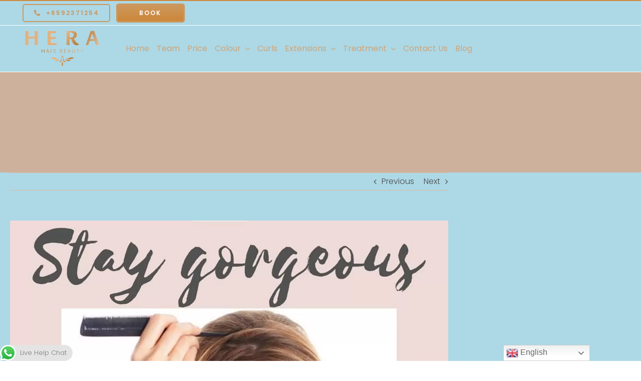

--- FILE ---
content_type: text/html; charset=UTF-8
request_url: https://www.herabeauty.sg/17387-2/
body_size: 39011
content:
<!DOCTYPE html>
<html class="avada-html-layout-wide avada-html-header-position-top avada-is-100-percent-template" lang="en-US" prefix="og: http://ogp.me/ns# fb: http://ogp.me/ns/fb#">
<head>
	<meta http-equiv="X-UA-Compatible" content="IE=edge" />
	<meta http-equiv="Content-Type" content="text/html; charset=utf-8"/>
	<meta name="viewport" content="width=device-width, initial-scale=1" />
	<meta name='robots' content='index, follow, max-image-preview:large, max-snippet:-1, max-video-preview:-1' />

	<!-- This site is optimized with the Yoast SEO Premium plugin v22.6 (Yoast SEO v24.5) - https://yoast.com/wordpress/plugins/seo/ -->
	<title>The Ultimate Ways to Part Your Hair | Hera Hair Beauty</title>
	<link rel="canonical" href="https://www.herabeauty.sg/17387-2/" />
	<meta property="og:locale" content="en_US" />
	<meta property="og:type" content="article" />
	<meta property="og:title" content="The Ultimate Ways to Part Your Hair" />
	<meta property="og:description" content="How do you part your hair to suit your facial shape? Consider shaping your hair if you&#8217;re considering how to part your hair. Not to [&hellip;]" />
	<meta property="og:url" content="https://www.herabeauty.sg/17387-2/" />
	<meta property="og:site_name" content="Hera Hair Beauty" />
	<meta property="article:publisher" content="https://www.facebook.com/herabeautysg/" />
	<meta property="article:author" content="https://www.facebook.com/herabeautysg/" />
	<meta property="article:published_time" content="2021-06-13T06:22:43+00:00" />
	<meta property="article:modified_time" content="2021-07-06T17:37:46+00:00" />
	<meta property="og:image" content="https://www.herabeauty.sg/wp-content/uploads/2020/06/zig-zag-parting.jpg" />
	<meta property="og:image:width" content="1080" />
	<meta property="og:image:height" content="1349" />
	<meta property="og:image:type" content="image/jpeg" />
	<meta name="author" content="heraadmin" />
	<meta name="twitter:card" content="summary_large_image" />
	<meta name="twitter:creator" content="@HeraHairBeauty" />
	<meta name="twitter:site" content="@HeraHairBeauty" />
	<meta name="twitter:label1" content="Written by" />
	<meta name="twitter:data1" content="heraadmin" />
	<meta name="twitter:label2" content="Est. reading time" />
	<meta name="twitter:data2" content="11 minutes" />
	<script type="application/ld+json" class="yoast-schema-graph">{"@context":"https://schema.org","@graph":[{"@type":"Article","@id":"https://www.herabeauty.sg/17387-2/#article","isPartOf":{"@id":"https://www.herabeauty.sg/17387-2/"},"author":{"name":"heraadmin","@id":"https://www.herabeauty.sg/#/schema/person/10aea53ddaaa73321869d8dd3f735b55"},"headline":"The Ultimate Ways to Part Your Hair","datePublished":"2021-06-13T06:22:43+00:00","dateModified":"2021-07-06T17:37:46+00:00","mainEntityOfPage":{"@id":"https://www.herabeauty.sg/17387-2/"},"wordCount":2143,"commentCount":0,"publisher":{"@id":"https://www.herabeauty.sg/#organization"},"image":{"@id":"https://www.herabeauty.sg/17387-2/#primaryimage"},"thumbnailUrl":"https://www.herabeauty.sg/wp-content/uploads/2020/06/zig-zag-parting.jpg","inLanguage":"en-US","potentialAction":[{"@type":"CommentAction","name":"Comment","target":["https://www.herabeauty.sg/17387-2/#respond"]}]},{"@type":"WebPage","@id":"https://www.herabeauty.sg/17387-2/","url":"https://www.herabeauty.sg/17387-2/","name":"The Ultimate Ways to Part Your Hair | Hera Hair Beauty","isPartOf":{"@id":"https://www.herabeauty.sg/#website"},"primaryImageOfPage":{"@id":"https://www.herabeauty.sg/17387-2/#primaryimage"},"image":{"@id":"https://www.herabeauty.sg/17387-2/#primaryimage"},"thumbnailUrl":"https://www.herabeauty.sg/wp-content/uploads/2020/06/zig-zag-parting.jpg","datePublished":"2021-06-13T06:22:43+00:00","dateModified":"2021-07-06T17:37:46+00:00","breadcrumb":{"@id":"https://www.herabeauty.sg/17387-2/#breadcrumb"},"inLanguage":"en-US","potentialAction":[{"@type":"ReadAction","target":["https://www.herabeauty.sg/17387-2/"]}]},{"@type":"ImageObject","inLanguage":"en-US","@id":"https://www.herabeauty.sg/17387-2/#primaryimage","url":"https://www.herabeauty.sg/wp-content/uploads/2020/06/zig-zag-parting.jpg","contentUrl":"https://www.herabeauty.sg/wp-content/uploads/2020/06/zig-zag-parting.jpg","width":1080,"height":1349},{"@type":"BreadcrumbList","@id":"https://www.herabeauty.sg/17387-2/#breadcrumb","itemListElement":[{"@type":"ListItem","position":1,"name":"Home","item":"https://www.herabeauty.sg/"},{"@type":"ListItem","position":2,"name":"The Ultimate Ways to Part Your Hair"}]},{"@type":"WebSite","@id":"https://www.herabeauty.sg/#website","url":"https://www.herabeauty.sg/","name":"Hera Hair Beauty","description":"Home of the World’s Finest Hair Artists","publisher":{"@id":"https://www.herabeauty.sg/#organization"},"potentialAction":[{"@type":"SearchAction","target":{"@type":"EntryPoint","urlTemplate":"https://www.herabeauty.sg/?s={search_term_string}"},"query-input":{"@type":"PropertyValueSpecification","valueRequired":true,"valueName":"search_term_string"}}],"inLanguage":"en-US"},{"@type":"Organization","@id":"https://www.herabeauty.sg/#organization","name":"Hera Hair Beauty","url":"https://www.herabeauty.sg/","logo":{"@type":"ImageObject","inLanguage":"en-US","@id":"https://www.herabeauty.sg/#/schema/logo/image/","url":"https://www.herabeauty.sg/wp-content/uploads/2018/06/HERA-LOGO-SQ.png","contentUrl":"https://www.herabeauty.sg/wp-content/uploads/2018/06/HERA-LOGO-SQ.png","width":908,"height":801,"caption":"Hera Hair Beauty"},"image":{"@id":"https://www.herabeauty.sg/#/schema/logo/image/"},"sameAs":["https://www.facebook.com/herabeautysg/","https://x.com/HeraHairBeauty"]},{"@type":"Person","@id":"https://www.herabeauty.sg/#/schema/person/10aea53ddaaa73321869d8dd3f735b55","name":"heraadmin","image":{"@type":"ImageObject","inLanguage":"en-US","@id":"https://www.herabeauty.sg/#/schema/person/image/","url":"https://secure.gravatar.com/avatar/5565ce26ffd72ea75c422ce4b497bd92?s=96&d=mm&r=g","contentUrl":"https://secure.gravatar.com/avatar/5565ce26ffd72ea75c422ce4b497bd92?s=96&d=mm&r=g","caption":"heraadmin"},"sameAs":["https://www.herabeauty.sg/","https://www.facebook.com/herabeautysg/","https://www.instagram.com/herahairbeauty/","https://sg.linkedin.com/company/hera-hair-beauty"]}]}</script>
	<!-- / Yoast SEO Premium plugin. -->


<link rel="alternate" type="application/rss+xml" title="Hera Hair Beauty &raquo; Feed" href="https://www.herabeauty.sg/feed/" />
<link rel="alternate" type="application/rss+xml" title="Hera Hair Beauty &raquo; Comments Feed" href="https://www.herabeauty.sg/comments/feed/" />
					<link rel="shortcut icon" href="https://www.herabeauty.sg/wp-content/uploads/2018/07/heralogomb.png" type="image/x-icon" />
		
					<!-- For iPhone -->
			<link rel="apple-touch-icon" href="https://www.herabeauty.sg/wp-content/uploads/2018/07/heralogomb.png">
		
					<!-- For iPhone Retina display -->
			<link rel="apple-touch-icon" sizes="180x180" href="https://www.herabeauty.sg/wp-content/uploads/2018/07/heralogomb.png">
		
					<!-- For iPad -->
			<link rel="apple-touch-icon" sizes="152x152" href="https://www.herabeauty.sg/wp-content/uploads/2018/07/heralogomb.png">
		
					<!-- For iPad Retina display -->
			<link rel="apple-touch-icon" sizes="167x167" href="https://www.herabeauty.sg/wp-content/uploads/2018/07/heralogomb.png">
		
		<link rel="alternate" type="application/rss+xml" title="Hera Hair Beauty &raquo; The Ultimate Ways to Part Your Hair Comments Feed" href="https://www.herabeauty.sg/17387-2/feed/" />

		<meta property="og:title" content="The Ultimate Ways to Part Your Hair"/>
		<meta property="og:type" content="article"/>
		<meta property="og:url" content="https://www.herabeauty.sg/17387-2/"/>
		<meta property="og:site_name" content="Hera Hair Beauty"/>
		<meta property="og:description" content="How do you part your hair to suit your facial shape? 

https://www.instagram.com/p/CFwmAMTBVpB/?utm_source=ig_web_copy_link 

Consider shaping your hair if you&#039;re considering how to part your hair. Not to worry, we&#039;re not talking about your exercise program; we&#039;re talking about your facial shape.

While Gen-Z and Millennials debate the merits of the side part against the centre part on"/>

									<meta property="og:image" content="https://www.herabeauty.sg/wp-content/uploads/2020/06/zig-zag-parting.jpg"/>
							<link data-minify="1" rel='stylesheet' id='ht_ctc_main_css-css' href='https://www.herabeauty.sg/wp-content/cache/min/1/wp-content/plugins/click-to-chat-for-whatsapp/new/inc/assets/css/main.css?ver=1763064893' type='text/css' media='all' />
<link rel='stylesheet' id='sbi_styles-css' href='https://www.herabeauty.sg/wp-content/plugins/instagram-feed-pro/css/sbi-styles.min.css?ver=6.8.1' type='text/css' media='all' />
<style id='wp-emoji-styles-inline-css' type='text/css'>

	img.wp-smiley, img.emoji {
		display: inline !important;
		border: none !important;
		box-shadow: none !important;
		height: 1em !important;
		width: 1em !important;
		margin: 0 0.07em !important;
		vertical-align: -0.1em !important;
		background: none !important;
		padding: 0 !important;
	}
</style>
<style id='classic-theme-styles-inline-css' type='text/css'>
/*! This file is auto-generated */
.wp-block-button__link{color:#fff;background-color:#32373c;border-radius:9999px;box-shadow:none;text-decoration:none;padding:calc(.667em + 2px) calc(1.333em + 2px);font-size:1.125em}.wp-block-file__button{background:#32373c;color:#fff;text-decoration:none}
</style>
<style id='global-styles-inline-css' type='text/css'>
body{--wp--preset--color--black: #000000;--wp--preset--color--cyan-bluish-gray: #abb8c3;--wp--preset--color--white: #ffffff;--wp--preset--color--pale-pink: #f78da7;--wp--preset--color--vivid-red: #cf2e2e;--wp--preset--color--luminous-vivid-orange: #ff6900;--wp--preset--color--luminous-vivid-amber: #fcb900;--wp--preset--color--light-green-cyan: #7bdcb5;--wp--preset--color--vivid-green-cyan: #00d084;--wp--preset--color--pale-cyan-blue: #8ed1fc;--wp--preset--color--vivid-cyan-blue: #0693e3;--wp--preset--color--vivid-purple: #9b51e0;--wp--preset--gradient--vivid-cyan-blue-to-vivid-purple: linear-gradient(135deg,rgba(6,147,227,1) 0%,rgb(155,81,224) 100%);--wp--preset--gradient--light-green-cyan-to-vivid-green-cyan: linear-gradient(135deg,rgb(122,220,180) 0%,rgb(0,208,130) 100%);--wp--preset--gradient--luminous-vivid-amber-to-luminous-vivid-orange: linear-gradient(135deg,rgba(252,185,0,1) 0%,rgba(255,105,0,1) 100%);--wp--preset--gradient--luminous-vivid-orange-to-vivid-red: linear-gradient(135deg,rgba(255,105,0,1) 0%,rgb(207,46,46) 100%);--wp--preset--gradient--very-light-gray-to-cyan-bluish-gray: linear-gradient(135deg,rgb(238,238,238) 0%,rgb(169,184,195) 100%);--wp--preset--gradient--cool-to-warm-spectrum: linear-gradient(135deg,rgb(74,234,220) 0%,rgb(151,120,209) 20%,rgb(207,42,186) 40%,rgb(238,44,130) 60%,rgb(251,105,98) 80%,rgb(254,248,76) 100%);--wp--preset--gradient--blush-light-purple: linear-gradient(135deg,rgb(255,206,236) 0%,rgb(152,150,240) 100%);--wp--preset--gradient--blush-bordeaux: linear-gradient(135deg,rgb(254,205,165) 0%,rgb(254,45,45) 50%,rgb(107,0,62) 100%);--wp--preset--gradient--luminous-dusk: linear-gradient(135deg,rgb(255,203,112) 0%,rgb(199,81,192) 50%,rgb(65,88,208) 100%);--wp--preset--gradient--pale-ocean: linear-gradient(135deg,rgb(255,245,203) 0%,rgb(182,227,212) 50%,rgb(51,167,181) 100%);--wp--preset--gradient--electric-grass: linear-gradient(135deg,rgb(202,248,128) 0%,rgb(113,206,126) 100%);--wp--preset--gradient--midnight: linear-gradient(135deg,rgb(2,3,129) 0%,rgb(40,116,252) 100%);--wp--preset--font-size--small: 12px;--wp--preset--font-size--medium: 20px;--wp--preset--font-size--large: 24px;--wp--preset--font-size--x-large: 42px;--wp--preset--font-size--normal: 16px;--wp--preset--font-size--xlarge: 32px;--wp--preset--font-size--huge: 48px;--wp--preset--font-family--inter: "Inter", sans-serif;--wp--preset--font-family--cardo: Cardo;--wp--preset--spacing--20: 0.44rem;--wp--preset--spacing--30: 0.67rem;--wp--preset--spacing--40: 1rem;--wp--preset--spacing--50: 1.5rem;--wp--preset--spacing--60: 2.25rem;--wp--preset--spacing--70: 3.38rem;--wp--preset--spacing--80: 5.06rem;--wp--preset--shadow--natural: 6px 6px 9px rgba(0, 0, 0, 0.2);--wp--preset--shadow--deep: 12px 12px 50px rgba(0, 0, 0, 0.4);--wp--preset--shadow--sharp: 6px 6px 0px rgba(0, 0, 0, 0.2);--wp--preset--shadow--outlined: 6px 6px 0px -3px rgba(255, 255, 255, 1), 6px 6px rgba(0, 0, 0, 1);--wp--preset--shadow--crisp: 6px 6px 0px rgba(0, 0, 0, 1);}:where(.is-layout-flex){gap: 0.5em;}:where(.is-layout-grid){gap: 0.5em;}body .is-layout-flex{display: flex;}body .is-layout-flex{flex-wrap: wrap;align-items: center;}body .is-layout-flex > *{margin: 0;}body .is-layout-grid{display: grid;}body .is-layout-grid > *{margin: 0;}:where(.wp-block-columns.is-layout-flex){gap: 2em;}:where(.wp-block-columns.is-layout-grid){gap: 2em;}:where(.wp-block-post-template.is-layout-flex){gap: 1.25em;}:where(.wp-block-post-template.is-layout-grid){gap: 1.25em;}.has-black-color{color: var(--wp--preset--color--black) !important;}.has-cyan-bluish-gray-color{color: var(--wp--preset--color--cyan-bluish-gray) !important;}.has-white-color{color: var(--wp--preset--color--white) !important;}.has-pale-pink-color{color: var(--wp--preset--color--pale-pink) !important;}.has-vivid-red-color{color: var(--wp--preset--color--vivid-red) !important;}.has-luminous-vivid-orange-color{color: var(--wp--preset--color--luminous-vivid-orange) !important;}.has-luminous-vivid-amber-color{color: var(--wp--preset--color--luminous-vivid-amber) !important;}.has-light-green-cyan-color{color: var(--wp--preset--color--light-green-cyan) !important;}.has-vivid-green-cyan-color{color: var(--wp--preset--color--vivid-green-cyan) !important;}.has-pale-cyan-blue-color{color: var(--wp--preset--color--pale-cyan-blue) !important;}.has-vivid-cyan-blue-color{color: var(--wp--preset--color--vivid-cyan-blue) !important;}.has-vivid-purple-color{color: var(--wp--preset--color--vivid-purple) !important;}.has-black-background-color{background-color: var(--wp--preset--color--black) !important;}.has-cyan-bluish-gray-background-color{background-color: var(--wp--preset--color--cyan-bluish-gray) !important;}.has-white-background-color{background-color: var(--wp--preset--color--white) !important;}.has-pale-pink-background-color{background-color: var(--wp--preset--color--pale-pink) !important;}.has-vivid-red-background-color{background-color: var(--wp--preset--color--vivid-red) !important;}.has-luminous-vivid-orange-background-color{background-color: var(--wp--preset--color--luminous-vivid-orange) !important;}.has-luminous-vivid-amber-background-color{background-color: var(--wp--preset--color--luminous-vivid-amber) !important;}.has-light-green-cyan-background-color{background-color: var(--wp--preset--color--light-green-cyan) !important;}.has-vivid-green-cyan-background-color{background-color: var(--wp--preset--color--vivid-green-cyan) !important;}.has-pale-cyan-blue-background-color{background-color: var(--wp--preset--color--pale-cyan-blue) !important;}.has-vivid-cyan-blue-background-color{background-color: var(--wp--preset--color--vivid-cyan-blue) !important;}.has-vivid-purple-background-color{background-color: var(--wp--preset--color--vivid-purple) !important;}.has-black-border-color{border-color: var(--wp--preset--color--black) !important;}.has-cyan-bluish-gray-border-color{border-color: var(--wp--preset--color--cyan-bluish-gray) !important;}.has-white-border-color{border-color: var(--wp--preset--color--white) !important;}.has-pale-pink-border-color{border-color: var(--wp--preset--color--pale-pink) !important;}.has-vivid-red-border-color{border-color: var(--wp--preset--color--vivid-red) !important;}.has-luminous-vivid-orange-border-color{border-color: var(--wp--preset--color--luminous-vivid-orange) !important;}.has-luminous-vivid-amber-border-color{border-color: var(--wp--preset--color--luminous-vivid-amber) !important;}.has-light-green-cyan-border-color{border-color: var(--wp--preset--color--light-green-cyan) !important;}.has-vivid-green-cyan-border-color{border-color: var(--wp--preset--color--vivid-green-cyan) !important;}.has-pale-cyan-blue-border-color{border-color: var(--wp--preset--color--pale-cyan-blue) !important;}.has-vivid-cyan-blue-border-color{border-color: var(--wp--preset--color--vivid-cyan-blue) !important;}.has-vivid-purple-border-color{border-color: var(--wp--preset--color--vivid-purple) !important;}.has-vivid-cyan-blue-to-vivid-purple-gradient-background{background: var(--wp--preset--gradient--vivid-cyan-blue-to-vivid-purple) !important;}.has-light-green-cyan-to-vivid-green-cyan-gradient-background{background: var(--wp--preset--gradient--light-green-cyan-to-vivid-green-cyan) !important;}.has-luminous-vivid-amber-to-luminous-vivid-orange-gradient-background{background: var(--wp--preset--gradient--luminous-vivid-amber-to-luminous-vivid-orange) !important;}.has-luminous-vivid-orange-to-vivid-red-gradient-background{background: var(--wp--preset--gradient--luminous-vivid-orange-to-vivid-red) !important;}.has-very-light-gray-to-cyan-bluish-gray-gradient-background{background: var(--wp--preset--gradient--very-light-gray-to-cyan-bluish-gray) !important;}.has-cool-to-warm-spectrum-gradient-background{background: var(--wp--preset--gradient--cool-to-warm-spectrum) !important;}.has-blush-light-purple-gradient-background{background: var(--wp--preset--gradient--blush-light-purple) !important;}.has-blush-bordeaux-gradient-background{background: var(--wp--preset--gradient--blush-bordeaux) !important;}.has-luminous-dusk-gradient-background{background: var(--wp--preset--gradient--luminous-dusk) !important;}.has-pale-ocean-gradient-background{background: var(--wp--preset--gradient--pale-ocean) !important;}.has-electric-grass-gradient-background{background: var(--wp--preset--gradient--electric-grass) !important;}.has-midnight-gradient-background{background: var(--wp--preset--gradient--midnight) !important;}.has-small-font-size{font-size: var(--wp--preset--font-size--small) !important;}.has-medium-font-size{font-size: var(--wp--preset--font-size--medium) !important;}.has-large-font-size{font-size: var(--wp--preset--font-size--large) !important;}.has-x-large-font-size{font-size: var(--wp--preset--font-size--x-large) !important;}
.wp-block-navigation a:where(:not(.wp-element-button)){color: inherit;}
:where(.wp-block-post-template.is-layout-flex){gap: 1.25em;}:where(.wp-block-post-template.is-layout-grid){gap: 1.25em;}
:where(.wp-block-columns.is-layout-flex){gap: 2em;}:where(.wp-block-columns.is-layout-grid){gap: 2em;}
.wp-block-pullquote{font-size: 1.5em;line-height: 1.6;}
</style>
<link data-minify="1" rel='stylesheet' id='woocommerce-conditional-product-fees-for-checkout-css' href='https://www.herabeauty.sg/wp-content/cache/min/1/wp-content/plugins/woo-conditional-product-fees-for-checkout/public/css/woocommerce-conditional-product-fees-for-checkout-public.css?ver=1763064893' type='text/css' media='all' />
<style id='woocommerce-inline-inline-css' type='text/css'>
.woocommerce form .form-row .required { visibility: visible; }
</style>
<link rel='stylesheet' id='dgwt-wcas-style-css' href='https://www.herabeauty.sg/wp-content/plugins/ajax-search-for-woocommerce/assets/css/style.min.css?ver=1.30.0' type='text/css' media='all' />
<!--[if IE]>
<link rel='stylesheet' id='avada-IE-css' href='https://www.herabeauty.sg/wp-content/themes/Avada/assets/css/dynamic/ie.min.css?ver=7.2.1' type='text/css' media='all' />
<style id='avada-IE-inline-css' type='text/css'>
.avada-select-parent .select-arrow{background-color:#ffffff}
.select-arrow{background-color:#ffffff}
</style>
<![endif]-->
<link data-minify="1" rel='stylesheet' id='fusion-dynamic-css-css' href='https://www.herabeauty.sg/wp-content/cache/min/1/wp-content/uploads/fusion-styles/882ac683a628c4b7a9e8d10453534d15.min.css?ver=1763066139' type='text/css' media='all' />
<link rel='stylesheet' id='avada-max-1c-css' href='https://www.herabeauty.sg/wp-content/themes/Avada/assets/css/media/max-1c.min.css?ver=7.2.1' type='text/css' media='only screen and (max-width: 640px)' />
<link rel='stylesheet' id='avada-max-2c-css' href='https://www.herabeauty.sg/wp-content/themes/Avada/assets/css/media/max-2c.min.css?ver=7.2.1' type='text/css' media='only screen and (max-width: 692px)' />
<link rel='stylesheet' id='avada-min-2c-max-3c-css' href='https://www.herabeauty.sg/wp-content/themes/Avada/assets/css/media/min-2c-max-3c.min.css?ver=7.2.1' type='text/css' media='only screen and (min-width: 692px) and (max-width: 744px)' />
<link rel='stylesheet' id='avada-min-3c-max-4c-css' href='https://www.herabeauty.sg/wp-content/themes/Avada/assets/css/media/min-3c-max-4c.min.css?ver=7.2.1' type='text/css' media='only screen and (min-width: 744px) and (max-width: 796px)' />
<link rel='stylesheet' id='avada-min-4c-max-5c-css' href='https://www.herabeauty.sg/wp-content/themes/Avada/assets/css/media/min-4c-max-5c.min.css?ver=7.2.1' type='text/css' media='only screen and (min-width: 796px) and (max-width: 848px)' />
<link rel='stylesheet' id='avada-min-5c-max-6c-css' href='https://www.herabeauty.sg/wp-content/themes/Avada/assets/css/media/min-5c-max-6c.min.css?ver=7.2.1' type='text/css' media='only screen and (min-width: 848px) and (max-width: 900px)' />
<link rel='stylesheet' id='avada-min-shbp-css' href='https://www.herabeauty.sg/wp-content/themes/Avada/assets/css/media/min-shbp.min.css?ver=7.2.1' type='text/css' media='only screen and (min-width: 1151px)' />
<link rel='stylesheet' id='avada-max-shbp-css' href='https://www.herabeauty.sg/wp-content/themes/Avada/assets/css/media/max-shbp.min.css?ver=7.2.1' type='text/css' media='only screen and (max-width: 1150px)' />
<link rel='stylesheet' id='avada-max-sh-shbp-css' href='https://www.herabeauty.sg/wp-content/themes/Avada/assets/css/media/max-sh-shbp.min.css?ver=7.2.1' type='text/css' media='only screen and (max-width: 1150px)' />
<link rel='stylesheet' id='avada-min-768-max-1024-p-css' href='https://www.herabeauty.sg/wp-content/themes/Avada/assets/css/media/min-768-max-1024-p.min.css?ver=7.2.1' type='text/css' media='only screen and (min-device-width: 768px) and (max-device-width: 1024px) and (orientation: portrait)' />
<link rel='stylesheet' id='avada-min-768-max-1024-l-css' href='https://www.herabeauty.sg/wp-content/themes/Avada/assets/css/media/min-768-max-1024-l.min.css?ver=7.2.1' type='text/css' media='only screen and (min-device-width: 768px) and (max-device-width: 1024px) and (orientation: landscape)' />
<link rel='stylesheet' id='avada-max-sh-cbp-css' href='https://www.herabeauty.sg/wp-content/themes/Avada/assets/css/media/max-sh-cbp.min.css?ver=7.2.1' type='text/css' media='only screen and (max-width: 800px)' />
<link rel='stylesheet' id='avada-max-sh-sbp-css' href='https://www.herabeauty.sg/wp-content/themes/Avada/assets/css/media/max-sh-sbp.min.css?ver=7.2.1' type='text/css' media='only screen and (max-width: 800px)' />
<link rel='stylesheet' id='avada-max-sh-640-css' href='https://www.herabeauty.sg/wp-content/themes/Avada/assets/css/media/max-sh-640.min.css?ver=7.2.1' type='text/css' media='only screen and (max-width: 640px)' />
<link rel='stylesheet' id='avada-max-shbp-18-css' href='https://www.herabeauty.sg/wp-content/themes/Avada/assets/css/media/max-shbp-18.min.css?ver=7.2.1' type='text/css' media='only screen and (max-width: 1132px)' />
<link rel='stylesheet' id='avada-max-shbp-32-css' href='https://www.herabeauty.sg/wp-content/themes/Avada/assets/css/media/max-shbp-32.min.css?ver=7.2.1' type='text/css' media='only screen and (max-width: 1118px)' />
<link rel='stylesheet' id='avada-min-sh-cbp-css' href='https://www.herabeauty.sg/wp-content/themes/Avada/assets/css/media/min-sh-cbp.min.css?ver=7.2.1' type='text/css' media='only screen and (min-width: 800px)' />
<link rel='stylesheet' id='avada-max-640-css' href='https://www.herabeauty.sg/wp-content/themes/Avada/assets/css/media/max-640.min.css?ver=7.2.1' type='text/css' media='only screen and (max-device-width: 640px)' />
<link rel='stylesheet' id='avada-max-main-css' href='https://www.herabeauty.sg/wp-content/themes/Avada/assets/css/media/max-main.min.css?ver=7.2.1' type='text/css' media='only screen and (max-width: 900px)' />
<link rel='stylesheet' id='avada-max-cbp-css' href='https://www.herabeauty.sg/wp-content/themes/Avada/assets/css/media/max-cbp.min.css?ver=7.2.1' type='text/css' media='only screen and (max-width: 800px)' />
<link rel='stylesheet' id='avada-max-sh-cbp-cf7-css' href='https://www.herabeauty.sg/wp-content/themes/Avada/assets/css/media/max-sh-cbp-cf7.min.css?ver=7.2.1' type='text/css' media='only screen and (max-width: 800px)' />
<link rel='stylesheet' id='avada-max-640-sliders-css' href='https://www.herabeauty.sg/wp-content/themes/Avada/assets/css/media/max-640-sliders.min.css?ver=7.2.1' type='text/css' media='only screen and (max-device-width: 640px)' />
<link rel='stylesheet' id='avada-max-sh-cbp-sliders-css' href='https://www.herabeauty.sg/wp-content/themes/Avada/assets/css/media/max-sh-cbp-sliders.min.css?ver=7.2.1' type='text/css' media='only screen and (max-width: 800px)' />
<link rel='stylesheet' id='avada-max-sh-cbp-eslider-css' href='https://www.herabeauty.sg/wp-content/themes/Avada/assets/css/media/max-sh-cbp-eslider.min.css?ver=7.2.1' type='text/css' media='only screen and (max-width: 800px)' />
<link rel='stylesheet' id='avada-min-768-max-1024-p-social-sharing-css' href='https://www.herabeauty.sg/wp-content/themes/Avada/assets/css/media/min-768-max-1024-p-social-sharing.min.css?ver=7.2.1' type='text/css' media='only screen and (min-device-width: 768px) and (max-device-width: 1024px) and (orientation: portrait)' />
<link rel='stylesheet' id='avada-max-sh-640-social-sharing-css' href='https://www.herabeauty.sg/wp-content/themes/Avada/assets/css/media/max-sh-640-social-sharing.min.css?ver=7.2.1' type='text/css' media='only screen and (max-width: 640px)' />
<link rel='stylesheet' id='avada-max-640-social-sharing-css' href='https://www.herabeauty.sg/wp-content/themes/Avada/assets/css/media/max-640-social-sharing.min.css?ver=7.2.1' type='text/css' media='only screen and (max-device-width: 640px)' />
<link rel='stylesheet' id='avada-max-sh-cbp-social-sharing-css' href='https://www.herabeauty.sg/wp-content/themes/Avada/assets/css/media/max-sh-cbp-social-sharing.min.css?ver=7.2.1' type='text/css' media='only screen and (max-width: 800px)' />
<link rel='stylesheet' id='fb-max-sh-cbp-css' href='https://www.herabeauty.sg/wp-content/plugins/fusion-builder/assets/css/media/max-sh-cbp.min.css?ver=3.2.1' type='text/css' media='only screen and (max-width: 800px)' />
<link rel='stylesheet' id='fb-min-768-max-1024-p-css' href='https://www.herabeauty.sg/wp-content/plugins/fusion-builder/assets/css/media/min-768-max-1024-p.min.css?ver=3.2.1' type='text/css' media='only screen and (min-device-width: 768px) and (max-device-width: 1024px) and (orientation: portrait)' />
<link rel='stylesheet' id='fb-max-640-css' href='https://www.herabeauty.sg/wp-content/plugins/fusion-builder/assets/css/media/max-640.min.css?ver=3.2.1' type='text/css' media='only screen and (max-device-width: 640px)' />
<link data-minify="1" rel='stylesheet' id='fb-max-1c-css' href='https://www.herabeauty.sg/wp-content/cache/min/1/wp-content/plugins/fusion-builder/assets/css/media/max-1c.css?ver=1763064893' type='text/css' media='only screen and (max-width: 640px)' />
<link data-minify="1" rel='stylesheet' id='fb-max-2c-css' href='https://www.herabeauty.sg/wp-content/cache/min/1/wp-content/plugins/fusion-builder/assets/css/media/max-2c.css?ver=1763064893' type='text/css' media='only screen and (max-width: 692px)' />
<link data-minify="1" rel='stylesheet' id='fb-min-2c-max-3c-css' href='https://www.herabeauty.sg/wp-content/cache/min/1/wp-content/plugins/fusion-builder/assets/css/media/min-2c-max-3c.css?ver=1763064893' type='text/css' media='only screen and (min-width: 692px) and (max-width: 744px)' />
<link data-minify="1" rel='stylesheet' id='fb-min-3c-max-4c-css' href='https://www.herabeauty.sg/wp-content/cache/min/1/wp-content/plugins/fusion-builder/assets/css/media/min-3c-max-4c.css?ver=1763064893' type='text/css' media='only screen and (min-width: 744px) and (max-width: 796px)' />
<link data-minify="1" rel='stylesheet' id='fb-min-4c-max-5c-css' href='https://www.herabeauty.sg/wp-content/cache/min/1/wp-content/plugins/fusion-builder/assets/css/media/min-4c-max-5c.css?ver=1763064893' type='text/css' media='only screen and (min-width: 796px) and (max-width: 848px)' />
<link data-minify="1" rel='stylesheet' id='fb-min-5c-max-6c-css' href='https://www.herabeauty.sg/wp-content/cache/min/1/wp-content/plugins/fusion-builder/assets/css/media/min-5c-max-6c.css?ver=1763064893' type='text/css' media='only screen and (min-width: 848px) and (max-width: 900px)' />
<link rel='stylesheet' id='avada-max-sh-cbp-woo-tabs-css' href='https://www.herabeauty.sg/wp-content/themes/Avada/assets/css/media/max-sh-cbp-woo-tabs.min.css?ver=7.2.1' type='text/css' media='only screen and (max-width: 800px)' />
<link rel='stylesheet' id='avada-min-768-max-1024-woo-css' href='https://www.herabeauty.sg/wp-content/themes/Avada/assets/css/media/min-768-max-1024-woo.min.css?ver=7.2.1' type='text/css' media='only screen and (min-device-width: 768px) and (max-device-width: 1024px)' />
<link rel='stylesheet' id='avada-max-sh-640-woo-css' href='https://www.herabeauty.sg/wp-content/themes/Avada/assets/css/media/max-sh-640-woo.min.css?ver=7.2.1' type='text/css' media='only screen and (max-width: 640px)' />
<link rel='stylesheet' id='avada-max-sh-cbp-woo-css' href='https://www.herabeauty.sg/wp-content/themes/Avada/assets/css/media/max-sh-cbp-woo.min.css?ver=7.2.1' type='text/css' media='only screen and (max-width: 800px)' />
<link rel='stylesheet' id='avada-min-sh-cbp-woo-css' href='https://www.herabeauty.sg/wp-content/themes/Avada/assets/css/media/min-sh-cbp-woo.min.css?ver=7.2.1' type='text/css' media='only screen and (min-width: 800px)' />
<script type="text/javascript" id="jquery-core-js-extra">
/* <![CDATA[ */
var pp = {"ajax_url":"https:\/\/www.herabeauty.sg\/wp-admin\/admin-ajax.php"};
/* ]]> */
</script>
<script type="text/javascript" src="https://www.herabeauty.sg/wp-includes/js/jquery/jquery.min.js?ver=3.7.1" id="jquery-core-js"></script>
<script type="text/javascript" src="https://www.herabeauty.sg/wp-includes/js/jquery/jquery-migrate.min.js?ver=3.4.1" id="jquery-migrate-js"></script>
<script type="text/javascript" id="jquery-js-after">
/* <![CDATA[ */

					function optimocha_getCookie(name) {
						var v = document.cookie.match("(^|;) ?" + name + "=([^;]*)(;|$)");
						return v ? v[2] : null;
					}

					function optimocha_check_wc_cart_script() {
					var cart_src = "https://www.herabeauty.sg/wp-content/plugins/woocommerce/assets/js/frontend/cart-fragments.min.js";
					var script_id = "optimocha_loaded_wc_cart_fragments";

						if( document.getElementById(script_id) !== null ) {
							return false;
						}

						if( optimocha_getCookie("woocommerce_cart_hash") ) {
							var script = document.createElement("script");
							script.id = script_id;
							script.src = cart_src;
							script.async = true;
							document.head.appendChild(script);
						}
					}

					optimocha_check_wc_cart_script();
					document.addEventListener("click", function(){setTimeout(optimocha_check_wc_cart_script,1000);});
					
/* ]]> */
</script>
<script data-minify="1" type="text/javascript" src="https://www.herabeauty.sg/wp-content/cache/min/1/wp-content/plugins/woo-conditional-product-fees-for-checkout/public/js/woocommerce-conditional-product-fees-for-checkout-public.js?ver=1763064893" id="woocommerce-conditional-product-fees-for-checkout-js"></script>
<script type="text/javascript" src="https://www.herabeauty.sg/wp-content/plugins/woocommerce/assets/js/jquery-blockui/jquery.blockUI.min.js?ver=2.7.0-wc.9.3.3" id="jquery-blockui-js" defer="defer" data-wp-strategy="defer"></script>
<script type="text/javascript" id="wc-add-to-cart-js-extra">
/* <![CDATA[ */
var wc_add_to_cart_params = {"ajax_url":"\/wp-admin\/admin-ajax.php","wc_ajax_url":"\/?wc-ajax=%%endpoint%%","i18n_view_cart":"View cart","cart_url":"https:\/\/www.herabeauty.sg\/cart\/","is_cart":"","cart_redirect_after_add":"yes"};
/* ]]> */
</script>
<script type="text/javascript" src="https://www.herabeauty.sg/wp-content/plugins/woocommerce/assets/js/frontend/add-to-cart.min.js?ver=9.3.3" id="wc-add-to-cart-js" defer="defer" data-wp-strategy="defer"></script>
<script type="text/javascript" src="https://www.herabeauty.sg/wp-content/plugins/woocommerce/assets/js/js-cookie/js.cookie.min.js?ver=2.1.4-wc.9.3.3" id="js-cookie-js" defer="defer" data-wp-strategy="defer"></script>
<script type="text/javascript" id="woocommerce-js-extra">
/* <![CDATA[ */
var woocommerce_params = {"ajax_url":"\/wp-admin\/admin-ajax.php","wc_ajax_url":"\/?wc-ajax=%%endpoint%%"};
/* ]]> */
</script>
<script type="text/javascript" src="https://www.herabeauty.sg/wp-content/plugins/woocommerce/assets/js/frontend/woocommerce.min.js?ver=9.3.3" id="woocommerce-js" defer="defer" data-wp-strategy="defer"></script>
<script type="text/javascript" id="WCPAY_ASSETS-js-extra">
/* <![CDATA[ */
var wcpayAssets = {"url":"https:\/\/www.herabeauty.sg\/wp-content\/plugins\/woocommerce-payments\/dist\/"};
/* ]]> */
</script>
<link rel="https://api.w.org/" href="https://www.herabeauty.sg/wp-json/" /><link rel="alternate" type="application/json" href="https://www.herabeauty.sg/wp-json/wp/v2/posts/17387" /><link rel="EditURI" type="application/rsd+xml" title="RSD" href="https://www.herabeauty.sg/xmlrpc.php?rsd" />
<meta name="generator" content="WordPress 6.5.7" />
<meta name="generator" content="WooCommerce 9.3.3" />
<link rel='shortlink' href='https://www.herabeauty.sg/?p=17387' />
<link rel="alternate" type="application/json+oembed" href="https://www.herabeauty.sg/wp-json/oembed/1.0/embed?url=https%3A%2F%2Fwww.herabeauty.sg%2F17387-2%2F" />
<link rel="alternate" type="text/xml+oembed" href="https://www.herabeauty.sg/wp-json/oembed/1.0/embed?url=https%3A%2F%2Fwww.herabeauty.sg%2F17387-2%2F&#038;format=xml" />
<!-- start Simple Custom CSS and JS -->
<style type="text/css">
/* Add your CSS code here.

For example:
.example {
    color: red;
}

For brushing up on your CSS knowledge, check out http://www.w3schools.com/css/css_syntax.asp

End of comment */ 


</style>
<!-- end Simple Custom CSS and JS -->
<!-- start Simple Custom CSS and JS -->
<style type="text/css">
/* Add your CSS code here.

For example:
.example {
    color: red;
}

For brushing up on your CSS knowledge, check out http://www.w3schools.com/css/css_syntax.asp

End of comment */ 
li#menu-item-13804 {
    border: 2px solid;
	border-color: #b1916c;
    padding-top: 0px;
	padding-bottom: 0px;
    padding-left: 10px;
	padding-right: 10px;}

li#menu-item-7605 {
    margin-left: 20px;
}

li#mobile-menu-item-13804 {
    border: 2px solid;
    border-color: #b1916c;
    margin-top: 0px;
    margin-left: 1px;
    margin-right: 1px;
    padding-bottom: 0px;
} 
</style>
<!-- end Simple Custom CSS and JS -->
<!-- start Simple Custom CSS and JS -->
<script type="application/ld+json">
{
"@context": "https://schema.org/",
"@type": "WebSite",
"name": "Hera Hair Beauty",
"url": "https://www.herabeauty.sg/",
"potentialAction": {
"@type": "SearchAction",
"target": "https://www.herabeauty.sg/?s={search_term_string}",
"query-input": "required name=search_term_string"
}
}
</script>
<script type="application/ld+json">
{
  "@context": "https://schema.org",
  "@type": "HairSalon",
  "name": "Hera Hair Beauty",
  "image": "https://www.herabeauty.sg/wp-content/uploads/2018/01/heralogo.png",
  "@id": "https://www.herabeauty.sg/",
  "url": "https://www.herabeauty.sg/",
  "telephone": ["+6567321206","+6592371254"],
  "priceRange": "$$$",
  "address": {
    "@type": "PostalAddress",
    "streetAddress": "163 Tanglin Rd",
    "addressLocality": "#03-08A Tanglin Mall",
    "postalCode": "247933",
    "addressCountry": "SG"
  },
  "openingHoursSpecification": [{
    "@type": "OpeningHoursSpecification",
    "dayOfWeek": [
      "Tuesday",
      "Wednesday",
      "Thursday",
      "Friday",
      "Saturday"
    ],
    "opens": "10:00",
    "closes": "19:00"
  },{
    "@type": "OpeningHoursSpecification",
    "dayOfWeek": [
      "Monday",
      "Sunday"
    ],
    "opens": "00:00",
    "closes": "00:00"
  }],
  "sameAs": [
    "https://www.facebook.com/herabeautysg/",
    "https://www.instagram.com/herahairbeauty/"
  ]
}
</script>
<script type="application/ld+json">
{
  "@context": "https://schema.org",
  "@type": "HairSalon",
  "name": "Hera Hair Beauty",
  "image": "https://www.herabeauty.sg/wp-content/uploads/2018/01/heralogo.png",
  "@id": "https://www.herabeauty.sg/",
  "url": "https://www.herabeauty.sg/",
  "telephone": ["+6562688949","+6592371254"],
  "priceRange": "$$$",
  "address": {
    "@type": "PostalAddress",
    "streetAddress": "31 Ocean Way",
    "addressLocality": "#01-20 Quayside Isle",
    "postalCode": "098375",
    "addressCountry": "SG"
  },
  "openingHoursSpecification": [{
    "@type": "OpeningHoursSpecification",
    "dayOfWeek": [
      "Tuesday",
      "Wednesday",
      "Thursday",
      "Friday",
      "Saturday"
    ],
    "opens": "10:00",
    "closes": "19:00"
  },{
    "@type": "OpeningHoursSpecification",
    "dayOfWeek": [
      "Monday",
      "Sunday"
    ],
    "opens": "00:00",
    "closes": "00:00"
  }],
  "sameAs": [
    "https://www.facebook.com/herabeautysg/",
    "https://www.instagram.com/herahairbeauty/"
  ]
}
</script>
<script type="application/ld+json">
{
  "@context": "https://schema.org",
  "@type": "Organization",
  "name": "Hera Hair Beauty",
  "alternateName": "Hera Hair Beauty",
  "url": "https://www.herabeauty.sg/",
  "logo": "https://www.herabeauty.sg/wp-content/uploads/2018/01/heralogo.png",
  "contactPoint": [{
    "@type": "ContactPoint",
    "telephone": "+6567321206",
    "contactType": "customer service",
    "areaServed": "SG"
  },{
    "@type": "ContactPoint",
    "telephone": "+6592371254",
    "contactType": "customer service",
    "areaServed": "SG"
  },{
    "@type": "ContactPoint",
    "telephone": "+6562688949",
    "contactType": "customer service",
    "areaServed": "SG"
  },{
    "@type": "ContactPoint",
    "telephone": "+6592371254",
    "contactType": "customer service",
    "areaServed": "SG"
  }],
  "sameAs": [
    "https://www.facebook.com/herabeautysg/",
    "https://www.instagram.com/herahairbeauty/"
  ]
}
</script>
<script type="application/ld+json">
{
  "@context": "https://schema.org/",
  "@type": "Person",
  "name": "Paul Ashton",
  "url": "https://www.herabeauty.sg/expat-hair-salons-singapore/",
  "image": "https://www.herabeauty.sg/wp-content/uploads/revslider/small-featured-posts/12.png",
  "jobTitle": "Artistic Director",
  "worksFor": {
    "@type": "Organization",
    "name": "Hera Hair Beauty"
  }  
}
</script>
<script type="application/ld+json">
{
  "@context": "https://schema.org/",
  "@type": "Person",
  "name": "Rain Baxter",
  "url": "https://www.herabeauty.sg/expat-hair-salons-singapore/",
  "image": "https://www.herabeauty.sg/wp-content/uploads/2019/09/rain-baxter.png",
  "jobTitle": "Colour Director and Stylist",
  "worksFor": {
    "@type": "Organization",
    "name": "Hera Hair Beauty"
  }  
}
</script>
<script type="application/ld+json">
{
  "@context": "https://schema.org/",
  "@type": "Person",
  "name": "Yana Boiarchuk",
  "url": "https://www.herabeauty.sg/expat-hair-salons-singapore/",
  "image": "https://www.herabeauty.sg/wp-content/uploads/2019/09/best-hair-salon-singapore-7.png",
  "jobTitle": "Master Stylist and Colorist",
  "worksFor": {
    "@type": "Organization",
    "name": "Hera Hair Beauty"
  }  
}
</script>
<script type="application/ld+json">
{
  "@context": "https://schema.org/",
  "@type": "Person",
  "name": "Rujean Botha",
  "url": "https://www.herabeauty.sg/expat-hair-salons-singapore/",
  "image": "https://www.herabeauty.sg/wp-content/uploads/2019/09/rujeanprofile960x960-1.png",
  "jobTitle": "Artistic Director",
  "worksFor": {
    "@type": "Organization",
    "name": "Hera Hair Beauty"
  }  
}
</script>
<script type="application/ld+json">
{
  "@context": "https://schema.org/",
  "@type": "Person",
  "name": "Jordi Anon",
  "url": "https://www.herabeauty.sg/expat-hair-salons-singapore/",
  "image": "https://www.herabeauty.sg/wp-content/uploads/2019/11/jordi-anon-2.jpg",
  "jobTitle": "Master Stylist and Colorist",
  "worksFor": {
    "@type": "Organization",
    "name": "Hera Hair Beauty"
  }  
}
</script>
<script type="application/ld+json">
{
  "@context": "https://schema.org/",
  "@type": "Person",
  "name": "Ibra Dergham",
  "url": "https://www.herabeauty.sg/expat-hair-salons-singapore/",
  "image": "https://www.herabeauty.sg/wp-content/uploads/2019/09/ibrahimv4.png",
  "jobTitle": "Master Stylist and Colorist",
  "worksFor": {
    "@type": "Organization",
    "name": "Hera Hair Beauty"
  }  
}
</script>
<script type="application/ld+json">
{
  "@context": "https://schema.org/",
  "@type": "Person",
  "name": "Edwin Lim",
  "url": "https://www.herabeauty.sg/expat-hair-salons-singapore/",
  "image": "https://www.herabeauty.sg/wp-content/uploads/2020/03/edwin-lim.jpg",
  "jobTitle": "Master Stylist and Colorist",
  "worksFor": {
    "@type": "Organization",
    "name": "Hera Hair Beauty"
  }  
}
</script>
<script type="application/ld+json">
{
  "@context": "https://schema.org/",
  "@type": "Person",
  "name": "Jen Lee",
  "url": "https://www.herabeauty.sg/expat-hair-salons-singapore/",
  "image": "https://www.herabeauty.sg/wp-content/uploads/2019/09/43985231_595613320852909_4534143471180324876_n.png",
  "jobTitle": "Master Stylist and Colorist",
  "worksFor": {
    "@type": "Organization",
    "name": "Hera Hair Beauty"
  }  
}
</script>
<script type="application/ld+json">
{
  "@context": "https://schema.org/",
  "@type": "Person",
  "name": "Felix Yap",
  "url": "https://www.herabeauty.sg/expat-hair-salons-singapore/",
  "image": "https://www.herabeauty.sg/wp-content/uploads/2019/09/felixprofile960x960latest.png",
  "jobTitle": "Master Stylist and Colorist",
  "worksFor": {
    "@type": "Organization",
    "name": "Hera Hair Beauty"
  }  
}
</script>
<script type="application/ld+json">
{
  "@context": "https://schema.org/",
  "@type": "Person",
  "name": "Vincent",
  "url": "https://www.herabeauty.sg/expat-hair-salons-singapore/",
  "image": "https://www.herabeauty.sg/wp-content/uploads/2019/10/vincent2.png",
  "jobTitle": "Master Stylist and Colorist",
  "worksFor": {
    "@type": "Organization",
    "name": "Hera Hair Beauty"
  }  
}
</script>
<script type="application/ld+json">
{
  "@context": "https://schema.org/",
  "@type": "Person",
  "name": "Desmond Yap",
  "url": "https://www.herabeauty.sg/expat-hair-salons-singapore/",
  "image": "https://www.herabeauty.sg/wp-content/uploads/revslider/small-featured-posts/8.png",
  "jobTitle": "Master Stylist and Colorist",
  "worksFor": {
    "@type": "Organization",
    "name": "Hera Hair Beauty"
  }  
}
</script>
<script type="application/ld+json">
{
  "@context": "https://schema.org/",
  "@type": "Person",
  "name": "Kezlin Tai",
  "url": "https://www.herabeauty.sg/expat-hair-salons-singapore/",
  "image": "https://www.herabeauty.sg/wp-content/uploads/2019/09/kezlinprofile960x960fa1-1.png",
  "jobTitle": "Senior Stylist and Colorist",
  "worksFor": {
    "@type": "Organization",
    "name": "Hera Hair Beauty"
  }  
}
</script>
<script type="application/ld+json">
{
  "@context": "https://schema.org/",
  "@type": "Person",
  "name": "Alvin Ong",
  "url": "https://www.herabeauty.sg/expat-hair-salons-singapore/",
  "image": "https://www.herabeauty.sg/wp-content/uploads/2019/10/alvin_ong.png",
  "jobTitle": "Senior Stylist and Colorist",
  "worksFor": {
    "@type": "Organization",
    "name": "Hera Hair Beauty"
  }  
}
</script>
<script type="application/ld+json">
{
  "@context": "https://schema.org/",
  "@type": "Person",
  "name": "WENIE LE",
  "url": "https://www.herabeauty.sg/expat-hair-salons-singapore/",
  "image": "https://www.herabeauty.sg/wp-content/uploads/2019/09/wenie.png",
  "jobTitle": "Senior Nail Technician",
  "worksFor": {
    "@type": "Organization",
    "name": "Hera Hair Beauty"
  }  
}
</script>
<script type="application/ld+json">
{
  "@context": "https://schema.org/",
  "@type": "Person",
  "name": "Nikki",
  "url": "https://www.herabeauty.sg/expat-hair-salons-singapore/",
  "image": "https://www.herabeauty.sg/wp-content/uploads/2019/10/nikki-21.jpg",
  "jobTitle": "Senior Nail Technician",
  "worksFor": {
    "@type": "Organization",
    "name": "Hera Hair Beauty"
  }  
}
</script>
<script type="application/ld+json">
{
  "@context": "http://schema.org/",
  "@type": "Service",
  "serviceType": "Hair Salon",
  "hasOfferCatalog": {
    "@type": "OfferCatalog",
    "name": "Hair Beauty",
    "itemListElement": [
      {
        "@type": "OfferCatalog",
        "name": "Sentosa Services",
        "url": "https://www.herabeauty.sg/sentosa-services/",
        "itemListElement": [
          {
            "@type": "Offer",
            "itemOffered": {
              "@type": "Service",
              "name": "HAIR",
              "url": "https://www.herabeauty.sg/booking"
            }
          },
          {
            "@type": "Offer",
            "itemOffered": {
              "@type": "Service",
              "name": "NAILS",
              "url": "https://www.herabeauty.sg/booking"
            }
          },
          {
            "@type": "Offer",
            "itemOffered": {
              "@type": "Service",
              "name": "SPA ANTIOXIDANTS",
              "url": "https://www.herabeauty.sg/booking"
            }
          },
          {
            "@type": "Offer",
            "itemOffered": {
              "@type": "Service",
              "name": "GEL Colour (Shellac)",
              "url": "https://www.herabeauty.sg/booking"
            }
          },
          {
            "@type": "Offer",
            "itemOffered": {
              "@type": "Service",
              "name": "GEL Colour (Shallac)",
              "url": "https://www.herabeauty.sg/booking"
            }
          },
          {
            "@type": "Offer",
            "itemOffered": {
              "@type": "Service",
              "name": "TREATMENT (Hand/Feet)",
              "url": "https://www.herabeauty.sg/booking"
            }
          },
          {
            "@type": "Offer",
            "itemOffered": {
              "@type": "Service",
              "name": "NAIL EXTENSION",
              "url": "https://www.herabeauty.sg/booking"
            }
          },
          {
            "@type": "Offer",
            "itemOffered": {
              "@type": "Service",
              "name": "ADDITIONAL ITEMS",
              "url": "https://www.herabeauty.sg/booking"
            }
          }
        ]
      },
      {
        "@type": "OfferCatalog",
        "name": "Tanglin Services",
        "url": "https://www.herabeauty.sg/tanglin-services/",
        "itemListElement": [
          {
            "@type": "Offer",
            "itemOffered": {
              "@type": "Service",
              "name": "HAIR",
              "url": "https://www.herabeauty.sg/booking-tanglin"
            }
          },
          {
            "@type": "Offer",
            "itemOffered": {
              "@type": "Service",
              "name": "NAILS",
              "url": "https://www.herabeauty.sg/booking-tanglin"
            }
          },
          {
            "@type": "Offer",
            "itemOffered": {
              "@type": "Service",
              "name": "SPA ANTIOXIDANTS",
              "url": "https://www.herabeauty.sg/booking-tanglin"
            }
          },
          {
            "@type": "Offer",
            "itemOffered": {
              "@type": "Service",
              "name": "GEL Colour (Shellac)",
              "url": "https://www.herabeauty.sg/booking-tanglin"
            }
          },
          {
            "@type": "Offer",
            "itemOffered": {
              "@type": "Service",
              "name": "TREATMENT (Hand/Feet)",
              "url": "https://www.herabeauty.sg/booking-tanglin"
            }
          },
          {
            "@type": "Offer",
            "itemOffered": {
              "@type": "Service",
              "name": "NAIL EXTENSION",
              "url": "https://www.herabeauty.sg/booking-tanglin"
            }
          },
          {
            "@type": "Offer",
            "itemOffered": {
              "@type": "Service",
              "name": "ADDITIONAL ITEMS",
              "url": "https://www.herabeauty.sg/booking-tanglin"
            }
          }
        ]
      }
    ]
  }
}
</script>
<script type="application/ld+json">
{
	"@context": "https://schema.org",    
	"@graph": 
	[
      {
          "@type":"ImageObject",                    
          "thumbnailUrl": "https://www.herabeauty.sg/wp-content/uploads/2018/01/heralogo.png"
      },
      {
          "@type":"ImageObject",               
          "thumbnailUrl": "https://www.herabeauty.sg/wp-content/uploads/2019/10/nikki-21.jpg"
      }, 
        {
          "@type":"ImageObject",               
          "thumbnailUrl": "https://www.herabeauty.sg/wp-content/uploads/revslider/small-featured-posts/5.png"
      }, 
        {
          "@type":"ImageObject",               
          "thumbnailUrl": "https://www.herabeauty.sg/wp-content/uploads/2019/11/jordi-anon-2.jpg"
      }, 
        {
          "@type":"ImageObject",               
          "thumbnailUrl": "https://www.herabeauty.sg/wp-content/uploads/revslider/small-featured-posts/12.png"
      }, 
        {
          "@type":"ImageObject",               
          "thumbnailUrl": "https://www.herabeauty.sg/wp-content/uploads/revslider/small-featured-posts/4.png"
      }, 
        {
          "@type":"ImageObject",               
          "thumbnailUrl": "https://www.herabeauty.sg/wp-content/uploads/revslider/small-featured-posts/10.png"
      }, 
        {
          "@type":"ImageObject",               
          "thumbnailUrl": "https://www.herabeauty.sg/wp-content/uploads/revslider/small-featured-posts/8.png"
      }, 
        {
          "@type":"ImageObject",               
          "thumbnailUrl": "https://www.herabeauty.sg/wp-content/uploads/revslider/small-featured-posts/3.png"
      }, 
        {
          "@type":"ImageObject",               
          "thumbnailUrl": "https://www.herabeauty.sg/wp-content/uploads/revslider/small-featured-posts/11.png"
      }, 
        {
          "@type":"ImageObject",               
          "thumbnailUrl": "https://www.herabeauty.sg/wp-content/uploads/revslider/small-featured-posts/11.png"
      }, 
        {
          "@type":"ImageObject",               
          "thumbnailUrl": "https://www.herabeauty.sg/wp-content/uploads/revslider/small-featured-posts/1.png"
      }, 
        {
          "@type":"ImageObject",               
          "thumbnailUrl": "https://www.herabeauty.sg/wp-content/uploads/revslider/small-featured-posts/7.png"
      }, 
        {
          "@type":"ImageObject",               
          "thumbnailUrl": "https://www.herabeauty.sg/wp-content/uploads/2019/10/Nisha-e1571245548347.jpg"
      }, 
        {
          "@type":"ImageObject",               
          "thumbnailUrl": "https://www.herabeauty.sg/wp-content/uploads/2019/10/vincent2.png"
      }, 
        {
          "@type":"ImageObject",               
          "thumbnailUrl": "https://www.herabeauty.sg/wp-content/uploads/2020/03/edwin-lim.jpg"
      }, 
        {
          "@type":"ImageObject",               
          "thumbnailUrl": "https://www.herabeauty.sg/wp-content/uploads/2019/11/jordi-anon-image-1-before-e1574496014941.jpg"
      }, 
        {
          "@type":"ImageObject",               
          "thumbnailUrl": "https://www.herabeauty.sg/wp-content/uploads/2019/11/jordi-anon-image-1-after-e1574495996630.jpg"
      }, 
        {
          "@type":"ImageObject",               
          "thumbnailUrl": "https://www.herabeauty.sg/wp-content/uploads/2019/11/jordi-anon-image-2-before-e1574496133767.jpg"
      }, 
        {
          "@type":"ImageObject",               
          "thumbnailUrl": "https://www.herabeauty.sg/wp-content/uploads/2019/12/jordi-anon-image-2-after-e1575486148145.jpg"
      }, 
        {
          "@type":"ImageObject",               
          "thumbnailUrl": "https://www.herabeauty.sg/wp-content/uploads/2019/11/jordi-anon-image-3-before-e1580618323372.jpg"
      }, 
        {
          "@type":"ImageObject",               
          "thumbnailUrl": "https://www.herabeauty.sg/wp-content/uploads/2019/11/jordi-anon-image-3-after-e1574496089727.jpg"
      }, 
        {
          "@type":"ImageObject",               
          "thumbnailUrl": "https://www.herabeauty.sg/wp-content/uploads/2019/11/jordi-anon-image-4-before-e1574496105438.jpg"
      }, 
        {
          "@type":"ImageObject",               
          "thumbnailUrl": "https://www.herabeauty.sg/wp-content/uploads/2019/11/jordi-anon-image-4-after-e1574496115818.jpg"
      }, 
        {
          "@type":"ImageObject",               
          "thumbnailUrl": "https://www.herabeauty.sg/wp-content/uploads/2019/11/jordi-anon-image-5-before-e1574496144165.jpg"
      }, 
        {
          "@type":"ImageObject",               
          "thumbnailUrl": "https://www.herabeauty.sg/wp-content/uploads/2019/11/jordi-anon-image-5-after-e1574496153757.jpg"
      }, 
        {
          "@type":"ImageObject",               
          "thumbnailUrl": "https://www.herabeauty.sg/wp-content/uploads/2019/11/jordi-anon-image-6-before-e1574496164724.jpg"
      }, 
        {
          "@type":"ImageObject",               
          "thumbnailUrl": "https://www.herabeauty.sg/wp-content/uploads/2019/11/jordi-anon-image-6-after-e1574496173835.jpg"
      }, 
        {
          "@type":"ImageObject",               
          "thumbnailUrl": "https://www.herabeauty.sg/wp-content/uploads/2019/10/paul-ashton-image-1-before.jpg"
      }, 
        {
          "@type":"ImageObject",               
          "thumbnailUrl": "https://www.herabeauty.sg/wp-content/uploads/2019/10/paul-ashton-image-1-after.jpg"
      }, 
        {
          "@type":"ImageObject",               
          "thumbnailUrl": "https://www.herabeauty.sg/wp-content/uploads/2019/10/paul-ashton-image-2-before.jpg"
      }, 
        {
          "@type":"ImageObject",               
          "thumbnailUrl": "https://www.herabeauty.sg/wp-content/uploads/2019/10/paul-ashton-image-2-after.jpg"
      }, 
        {
          "@type":"ImageObject",               
          "thumbnailUrl": "https://www.herabeauty.sg/wp-content/uploads/2019/10/paul-ashton-image-3-before.jpg"
      }, 
        {
          "@type":"ImageObject",               
          "thumbnailUrl": "https://www.herabeauty.sg/wp-content/uploads/2019/10/paul-ashton-image-3-after.jpg"
      }, 
        {
          "@type":"ImageObject",               
          "thumbnailUrl": "https://www.herabeauty.sg/wp-content/uploads/2019/10/paul-ashton-image-4-before.jpg"
      }, 
        {
          "@type":"ImageObject",               
          "thumbnailUrl": "https://www.herabeauty.sg/wp-content/uploads/2019/10/paul-ashton-image-4-after.jpg"
      }, 
        {
          "@type":"ImageObject",               
          "thumbnailUrl": "https://www.herabeauty.sg/wp-content/uploads/2019/10/paul-ashton-image-5-before.jpg"
      }, 
        {
          "@type":"ImageObject",               
          "thumbnailUrl": "https://www.herabeauty.sg/wp-content/uploads/2019/10/paul-ashton-image-5-after.jpg"
      }, 
        {
          "@type":"ImageObject",               
          "thumbnailUrl": "https://www.herabeauty.sg/wp-content/uploads/2019/11/paul-ashton-image-6-before.jpg"
      }, 
        {
          "@type":"ImageObject",               
          "thumbnailUrl": "https://www.herabeauty.sg/wp-content/uploads/2019/11/paul-ashton-image-6-after.jpg"
      }, 
        {
          "@type":"ImageObject",               
          "thumbnailUrl": "https://www.herabeauty.sg/wp-content/uploads/2019/09/Yana-image-1-before.jpg"
      }, 
        {
          "@type":"ImageObject",               
          "thumbnailUrl": "https://www.herabeauty.sg/wp-content/uploads/2019/09/Yana-image-1-after.jpg"
      }, 
        {
          "@type":"ImageObject",               
          "thumbnailUrl": "https://www.herabeauty.sg/wp-content/uploads/2019/09/Yana-image-2-before.jpg"
      }, 
        {
          "@type":"ImageObject",               
          "thumbnailUrl": "https://www.herabeauty.sg/wp-content/uploads/2019/09/Yana-image-2-after.jpg"
      }, 
        {
          "@type":"ImageObject",               
          "thumbnailUrl": "https://www.herabeauty.sg/wp-content/uploads/2019/09/Yana-image-3-before.jpg"
      }, 
        {
          "@type":"ImageObject",               
          "thumbnailUrl": "https://www.herabeauty.sg/wp-content/uploads/2019/09/Yana-image-3-after.jpg"
      }, 
        {
          "@type":"ImageObject",               
          "thumbnailUrl": "https://www.herabeauty.sg/wp-content/uploads/2019/09/Yana-image-4-before.jpg"
      }, 
        {
          "@type":"ImageObject",               
          "thumbnailUrl": "https://www.herabeauty.sg/wp-content/uploads/2019/09/Yana-image-4-after.jpg"
      }, 
        {
          "@type":"ImageObject",               
          "thumbnailUrl": "https://www.herabeauty.sg/wp-content/uploads/2019/09/Yana-image-5-before.jpg"
      }, 
        {
          "@type":"ImageObject",               
          "thumbnailUrl": "https://www.herabeauty.sg/wp-content/uploads/2019/09/Yana-image-5-after.jpg"
      }, 
        {
          "@type":"ImageObject",               
          "thumbnailUrl": "https://www.herabeauty.sg/wp-content/uploads/2019/09/Yana-image-6-before.jpg"
      }, 
        {
          "@type":"ImageObject",               
          "thumbnailUrl": "https://www.herabeauty.sg/wp-content/uploads/2019/09/Yana-image-6-after.jpg"
      }, 
        {
          "@type":"ImageObject",               
          "thumbnailUrl": "https://www.herabeauty.sg/wp-content/uploads/2019/09/Ibra-image-1-before.jpg"
      }, 
        {
          "@type":"ImageObject",               
          "thumbnailUrl": "https://www.herabeauty.sg/wp-content/uploads/2019/09/Ibra-image-1-after.jpg"
      }, 
        {
          "@type":"ImageObject",               
          "thumbnailUrl": "https://www.herabeauty.sg/wp-content/uploads/2019/09/Ibra-image-2-before.jpg"
      }, 
        {
          "@type":"ImageObject",               
          "thumbnailUrl": "https://www.herabeauty.sg/wp-content/uploads/2019/09/Ibra-image-2-after.jpg"
      }, 
        {
          "@type":"ImageObject",               
          "thumbnailUrl": "https://www.herabeauty.sg/wp-content/uploads/2019/09/Ibra-image-3-before.jpg"
      }, 
        {
          "@type":"ImageObject",               
          "thumbnailUrl": "https://www.herabeauty.sg/wp-content/uploads/2019/09/Ibra-image-3-after.jpg"
      }, 
        {
          "@type":"ImageObject",               
          "thumbnailUrl": "https://www.herabeauty.sg/wp-content/uploads/2019/09/Ibra-image-4-before.jpg"
      }, 
        {
          "@type":"ImageObject",               
          "thumbnailUrl": "https://www.herabeauty.sg/wp-content/uploads/2019/09/Ibra-image-4-after.jpg"
      }, 
        {
          "@type":"ImageObject",               
          "thumbnailUrl": "https://www.herabeauty.sg/wp-content/uploads/2019/09/Ibra-image-5-before.jpg"
      }, 
        {
          "@type":"ImageObject",               
          "thumbnailUrl": "https://www.herabeauty.sg/wp-content/uploads/2019/09/Ibra-image-5-after.jpg"
      }, 
        {
          "@type":"ImageObject",               
          "thumbnailUrl": "https://www.herabeauty.sg/wp-content/uploads/2019/09/Ibra-image-6-before.jpg"
      }, 
        {
          "@type":"ImageObject",               
          "thumbnailUrl": "https://www.herabeauty.sg/wp-content/uploads/2019/09/Ibra-image-6-after.jpg"
      }, 
        {
          "@type":"ImageObject",               
          "thumbnailUrl": "https://www.herabeauty.sg/wp-content/uploads/2019/09/Rujean-Botha-image-1-before.jpg"
      }, 
        {
          "@type":"ImageObject",               
          "thumbnailUrl": "https://www.herabeauty.sg/wp-content/uploads/2019/09/Rujean-Botha-image-1-after.jpg"
      }, 
        {
          "@type":"ImageObject",               
          "thumbnailUrl": "https://www.herabeauty.sg/wp-content/uploads/2019/09/Rujean-Botha-image-2-before.jpg"
      }, 
        {
          "@type":"ImageObject",               
          "thumbnailUrl": "https://www.herabeauty.sg/wp-content/uploads/2019/09/Rujean-Botha-image-2-after.jpg"
      }, 
        {
          "@type":"ImageObject",               
          "thumbnailUrl": "https://www.herabeauty.sg/wp-content/uploads/2019/09/Rujean-Botha-image-3-before.jpg"
      }, 
        {
          "@type":"ImageObject",               
          "thumbnailUrl": "https://www.herabeauty.sg/wp-content/uploads/2019/09/Rujean-Botha-image-3-after.jpg"
      }, 
        {
          "@type":"ImageObject",               
          "thumbnailUrl": "https://www.herabeauty.sg/wp-content/uploads/2019/10/Rujean-Botha-image-4-before.jpg"
      }, 
        {
          "@type":"ImageObject",               
          "thumbnailUrl": "https://www.herabeauty.sg/wp-content/uploads/2019/09/Rujean-Botha-image-4-after.jpg"
      }, 
        {
          "@type":"ImageObject",               
          "thumbnailUrl": "https://www.herabeauty.sg/wp-content/uploads/2019/09/Rujean-Botha-image-5-before.jpg"
      }, 
        {
          "@type":"ImageObject",               
          "thumbnailUrl": "https://www.herabeauty.sg/wp-content/uploads/2019/09/Rujean-Botha-image-5-after.jpg"
      }, 
        {
          "@type":"ImageObject",               
          "thumbnailUrl": "https://www.herabeauty.sg/wp-content/uploads/2019/09/Rujean-Botha-image-6-before.jpg"
      }, 
        {
          "@type":"ImageObject",               
          "thumbnailUrl": "https://www.herabeauty.sg/wp-content/uploads/2019/09/Rujean-Botha-image-6-after.jpg"
      }, 
        {
          "@type":"ImageObject",               
          "thumbnailUrl": "https://www.herabeauty.sg/wp-content/uploads/2019/09/rain-baxter-image-1-before.jpg"
      }, 
        {
          "@type":"ImageObject",               
          "thumbnailUrl": "https://www.herabeauty.sg/wp-content/uploads/2019/09/rain-baxter-image-1-after.jpg"
      }, 
        {
          "@type":"ImageObject",               
          "thumbnailUrl": "https://www.herabeauty.sg/wp-content/uploads/2019/09/rain-baxter-image-2-before.jpg"
      }, 
        {
          "@type":"ImageObject",               
          "thumbnailUrl": "https://www.herabeauty.sg/wp-content/uploads/2019/09/rain-baxter-image-2-after.jpg"
      }, 
        {
          "@type":"ImageObject",               
          "thumbnailUrl": "https://www.herabeauty.sg/wp-content/uploads/2019/09/rain-baxter-image-3-before.jpg"
      }, 
        {
          "@type":"ImageObject",               
          "thumbnailUrl": "https://www.herabeauty.sg/wp-content/uploads/2019/09/rain-baxter-image-3-after.jpg"
      }, 
        {
          "@type":"ImageObject",               
          "thumbnailUrl": "https://www.herabeauty.sg/wp-content/uploads/2019/09/rain-baxter-image-4-before.jpg"
      }, 
        {
          "@type":"ImageObject",               
          "thumbnailUrl": "https://www.herabeauty.sg/wp-content/uploads/2019/09/rain-baxter-image-4-after.jpg"
      }, 
        {
          "@type":"ImageObject",               
          "thumbnailUrl": "https://www.herabeauty.sg/wp-content/uploads/2019/09/rain-baxter-image-5-before.jpg"
      }, 
        {
          "@type":"ImageObject",               
          "thumbnailUrl": "https://www.herabeauty.sg/wp-content/uploads/2019/09/rain-baxter-image-5-after.jpg"
      }, 
        {
          "@type":"ImageObject",               
          "thumbnailUrl": "https://www.herabeauty.sg/wp-content/uploads/2019/09/rain-baxter-image-6-before.jpg"
      }, 
        {
          "@type":"ImageObject",               
          "thumbnailUrl": "https://www.herabeauty.sg/wp-content/uploads/2019/09/rain-baxter-image-6-after.jpg"
      }, 
        {
          "@type":"ImageObject",               
          "thumbnailUrl": "https://www.herabeauty.sg/wp-content/uploads/2019/09/Kezlin-image-1-before.jpg"
      }, 
        {
          "@type":"ImageObject",               
          "thumbnailUrl": "https://www.herabeauty.sg/wp-content/uploads/2019/09/Kezlin-image-1-after.jpg"
      }, 
        {
          "@type":"ImageObject",               
          "thumbnailUrl": "https://www.herabeauty.sg/wp-content/uploads/2019/09/Kezlin-image-2-before.jpg"
      }, 
        {
          "@type":"ImageObject",               
          "thumbnailUrl": "https://www.herabeauty.sg/wp-content/uploads/2019/09/Kezlin-image-2-after.jpg"
      }, 
        {
          "@type":"ImageObject",               
          "thumbnailUrl": "https://www.herabeauty.sg/wp-content/uploads/2019/09/Kezlin-image-3-before.jpg"
      }, 
        {
          "@type":"ImageObject",               
          "thumbnailUrl": "https://www.herabeauty.sg/wp-content/uploads/2019/09/Kezlin-image-3-after.jpg"
      }, 
        {
          "@type":"ImageObject",               
          "thumbnailUrl": "https://www.herabeauty.sg/wp-content/uploads/2019/09/Kezlin-image-4-before.jpg"
      }, 
        {
          "@type":"ImageObject",               
          "thumbnailUrl": "https://www.herabeauty.sg/wp-content/uploads/2019/09/Kezlin-image-4-after.jpg"
      }, 
        {
          "@type":"ImageObject",               
          "thumbnailUrl": "https://www.herabeauty.sg/wp-content/uploads/2019/09/Kezlin-image-5-before.jpg"
      }, 
        {
          "@type":"ImageObject",               
          "thumbnailUrl": "https://www.herabeauty.sg/wp-content/uploads/2019/09/Kezlin-image-5-after.jpg"
      }, 
        {
          "@type":"ImageObject",               
          "thumbnailUrl": "https://www.herabeauty.sg/wp-content/uploads/2019/09/Kezlin-image-6-before.jpg"
      }, 
        {
          "@type":"ImageObject",               
          "thumbnailUrl": "https://www.herabeauty.sg/wp-content/uploads/2019/09/Kezlin-image-6-after.jpg"
      }, 
        {
          "@type":"ImageObject",               
          "thumbnailUrl": "https://www.herabeauty.sg/wp-content/uploads/2019/09/Jen-Lee-image-1-before.jpg"
      }, 
        {
          "@type":"ImageObject",               
          "thumbnailUrl": "https://www.herabeauty.sg/wp-content/uploads/2019/09/Jen-Lee-image-1-after.jpg"
      }, 
        {
          "@type":"ImageObject",               
          "thumbnailUrl": "https://www.herabeauty.sg/wp-content/uploads/2019/09/Jen-Lee-image-2-before.jpg"
      }, 
        {
          "@type":"ImageObject",               
          "thumbnailUrl": "https://www.herabeauty.sg/wp-content/uploads/2019/09/Jen-Lee-image-2-after.jpg"
      }, 
        {
          "@type":"ImageObject",               
          "thumbnailUrl": "https://www.herabeauty.sg/wp-content/uploads/2019/09/Jen-Lee-image-3-before.jpg"
      }, 
        {
          "@type":"ImageObject",               
          "thumbnailUrl": "https://www.herabeauty.sg/wp-content/uploads/2019/09/Jen-Lee-image-3-after.jpg"
      }, 
        {
          "@type":"ImageObject",               
          "thumbnailUrl": "https://www.herabeauty.sg/wp-content/uploads/2019/09/Jen-Lee-image-4-before.jpg"
      }, 
        {
          "@type":"ImageObject",               
          "thumbnailUrl": "https://www.herabeauty.sg/wp-content/uploads/2019/09/Jen-Lee-image-4-after.jpg"
      }, 
        {
          "@type":"ImageObject",               
          "thumbnailUrl": "https://www.herabeauty.sg/wp-content/uploads/2019/09/Jen-Lee-image-5-before.jpg"
      }, 
        {
          "@type":"ImageObject",               
          "thumbnailUrl": "https://www.herabeauty.sg/wp-content/uploads/2019/09/Jen-Lee-image-5-after.jpg"
      }, 
        {
          "@type":"ImageObject",               
          "thumbnailUrl": "https://www.herabeauty.sg/wp-content/uploads/2019/09/Jen-Lee-image-6-before.jpg"
      }, 
        {
          "@type":"ImageObject",               
          "thumbnailUrl": "https://www.herabeauty.sg/wp-content/uploads/2019/09/Jen-Lee-image-6-after.jpg"
      }, 
        {
          "@type":"ImageObject",               
          "thumbnailUrl": "https://www.herabeauty.sg/wp-content/uploads/2019/09/Felix-image-1-before.jpg"
      }, 
        {
          "@type":"ImageObject",               
          "thumbnailUrl": "https://www.herabeauty.sg/wp-content/uploads/2019/09/Felix-image-1-after.jpg"
      }, 
        {
          "@type":"ImageObject",               
          "thumbnailUrl": "https://www.herabeauty.sg/wp-content/uploads/2019/09/Felix-image-2-before.jpg"
      }, 
        {
          "@type":"ImageObject",               
          "thumbnailUrl": "https://www.herabeauty.sg/wp-content/uploads/2019/09/Felix-image-2-after.jpg"
      }, 
        {
          "@type":"ImageObject",               
          "thumbnailUrl": "https://www.herabeauty.sg/wp-content/uploads/2019/09/Felix-image-3-before.jpg"
      }, 
        {
          "@type":"ImageObject",               
          "thumbnailUrl": "https://www.herabeauty.sg/wp-content/uploads/2019/09/Felix-image-3-after.jpg"
      }, 
        {
          "@type":"ImageObject",               
          "thumbnailUrl": "https://www.herabeauty.sg/wp-content/uploads/2019/09/Felix-image-4-before.jpg"
      }, 
        {
          "@type":"ImageObject",               
          "thumbnailUrl": "https://www.herabeauty.sg/wp-content/uploads/2019/09/Felix-image-4-after.jpg"
      }, 
        {
          "@type":"ImageObject",               
          "thumbnailUrl": "https://www.herabeauty.sg/wp-content/uploads/2019/09/Felix-image-5-before.jpg"
      }, 
        {
          "@type":"ImageObject",               
          "thumbnailUrl": "https://www.herabeauty.sg/wp-content/uploads/2019/09/Felix-image-5-after.jpg"
      }, 
        {
          "@type":"ImageObject",               
          "thumbnailUrl": "https://www.herabeauty.sg/wp-content/uploads/2019/09/Felix-image-6-before.jpg"
      }, 
        {
          "@type":"ImageObject",               
          "thumbnailUrl": "https://www.herabeauty.sg/wp-content/uploads/2019/09/Felix-image-6-after.jpg"
      }, 
        {
          "@type":"ImageObject",               
          "thumbnailUrl": "https://www.herabeauty.sg/wp-content/uploads/2019/07/IVN_5327.jpg"
      }, 
        {
          "@type":"ImageObject",               
          "thumbnailUrl": "https://www.herabeauty.sg/wp-content/uploads/2019/09/log5-320x202.png"
      }, 
        {
          "@type":"ImageObject",               
          "thumbnailUrl": "https://www.herabeauty.sg/wp-content/uploads/2019/09/log6-320x202.png"
      }, 
        {
          "@type":"ImageObject",               
          "thumbnailUrl": "https://www.herabeauty.sg/wp-content/uploads/2019/09/log2-320x202.png"
      }, 
        {
          "@type":"ImageObject",               
          "thumbnailUrl": "https://www.herabeauty.sg/wp-content/uploads/2019/09/log2-320x202.png"
      }, 
        {
          "@type":"ImageObject",               
          "thumbnailUrl": "https://www.herabeauty.sg/wp-content/uploads/2019/09/log6-320x202.png"
      }, 
        {
          "@type":"ImageObject",               
          "thumbnailUrl": "https://www.herabeauty.sg/wp-content/uploads/2019/09/log1-320x202.png"
      }, 
        {
          "@type":"ImageObject",               
          "thumbnailUrl": "https://www.herabeauty.sg/wp-content/uploads/2019/09/log1-320x202.png"
      }, 
        {
          "@type":"ImageObject",               
          "thumbnailUrl": "https://www.herabeauty.sg/wp-content/uploads/2019/09/log5-320x202.png"
      }, 
        {
          "@type":"ImageObject",               
          "thumbnailUrl": "https://www.herabeauty.sg/wp-content/uploads/2018/08/logo.png"
      }, 
        {
          "@type":"ImageObject",               
          "thumbnailUrl": "https://www.herabeauty.sg/wp-content/uploads/2020/04/hair-loss.jpg"
      }, 
        {
          "@type":"ImageObject",               
          "thumbnailUrl": "https://www.herabeauty.sg/wp-content/uploads/2020/04/scalp-care-11111.jpg"
      }, 
        {
          "@type":"ImageObject",               
          "thumbnailUrl": "https://www.herabeauty.sg/wp-content/uploads/2020/04/coarse-hair-type.jpg"
      }, 
        {
          "@type":"ImageObject",               
          "thumbnailUrl": "https://www.herabeauty.sg/wp-content/uploads/2020/04/fine-hair-type-e1587723713166.jpg"
      }, 
        {
          "@type":"ImageObject",               
          "thumbnailUrl": "https://www.herabeauty.sg/wp-content/uploads/2020/04/coloured-hair-type.jpg"
      }, 
        {
          "@type":"ImageObject",               
          "thumbnailUrl": "https://www.herabeauty.sg/wp-content/uploads/2020/04/damaged-hair-type-2.jpg"
      }, 
        {
          "@type":"ImageObject",               
          "thumbnailUrl": "https://www.herabeauty.sg/wp-content/uploads/2020/04/dry-hair-type.jpg"
      }, 
        {
          "@type":"ImageObject",               
          "thumbnailUrl": "https://www.herabeauty.sg/wp-content/uploads/2020/04/curly-hair-type.jpg"
      }, 
        {
          "@type":"ImageObject",               
          "thumbnailUrl": "https://www.herabeauty.sg/wp-content/uploads/2020/04/sulphate-free-type-e1587725746833.jpg"
      }, 
        {
          "@type":"ImageObject",               
          "thumbnailUrl": "https://www.herabeauty.sg/wp-content/uploads/2020/04/hair-oil.jpg"
      }, 
        {
          "@type":"ImageObject",               
          "thumbnailUrl": "https://www.herabeauty.sg/wp-content/uploads/2020/05/kerastase-singapore-1.jpg"
      }, 
        {
          "@type":"ImageObject",               
          "thumbnailUrl": "https://www.herabeauty.sg/wp-content/uploads/2020/04/kerastase-styling-products.jpg"
      }, 
        {
          "@type":"ImageObject",               
          "thumbnailUrl": "https://www.herabeauty.sg/wp-content/uploads/2020/04/kerastase-conditioner-e1587364976548.jpg"
      }, 
        {
          "@type":"ImageObject",               
          "thumbnailUrl": "https://www.herabeauty.sg/wp-content/uploads/2020/04/kerastase-conditioner-e1587364976548.jpg"
      }, 
        {
          "@type":"ImageObject",               
          "thumbnailUrl": "https://www.herabeauty.sg/wp-content/uploads/2020/04/kerastase-shampoo.jpg"
      }, 
        {
          "@type":"ImageObject",               
          "thumbnailUrl": "https://www.herabeauty.sg/wp-content/uploads/2020/04/Kerastase-Chronologiste-1-2.jpg"
      }, 
        {
          "@type":"ImageObject",               
          "thumbnailUrl": "https://www.herabeauty.sg/wp-content/uploads/2020/04/K%C3%A9rastase-Blond-Absolu-e1587365064438.jpg"
      }, 
        {
          "@type":"ImageObject",               
          "thumbnailUrl": "https://www.herabeauty.sg/wp-content/uploads/2020/04/kerastase-elixir-ultime-e1587365071622.jpg"
      }, 
        {
          "@type":"ImageObject",               
          "thumbnailUrl": "https://www.herabeauty.sg/wp-content/uploads/2020/04/kerastase-resistance-therapiste-3.jpg"
      }, 
        {
          "@type":"ImageObject",               
          "thumbnailUrl": "https://www.herabeauty.sg/wp-content/uploads/2020/04/K%C3%A9rastase-Nutritive.jpg"
      }, 
        {
          "@type":"ImageObject",               
          "thumbnailUrl": "https://www.herabeauty.sg/wp-content/uploads/2020/04/Kerastase-discipline-e1587365034827.jpg"
      }, 
        {
          "@type":"ImageObject",               
          "thumbnailUrl": "https://www.herabeauty.sg/wp-content/uploads/2020/04/kerastase-resistance.jpg"
      }, 
        {
          "@type":"ImageObject",               
          "thumbnailUrl": "https://www.herabeauty.sg/wp-content/uploads/2020/04/kerastase_specifique_series-e1587367603482.jpg"
      }, 
        {
          "@type":"ImageObject",               
          "thumbnailUrl": "https://www.herabeauty.sg/wp-content/uploads/2020/04/kerastase-reflection.jpg"
      }, 
        {
          "@type":"ImageObject",               
          "thumbnailUrl": "https://www.herabeauty.sg/wp-content/uploads/2020/04/kerastase-fusio-dose.jpg"
      }, 
        {
          "@type":"ImageObject",               
          "thumbnailUrl": "https://www.herabeauty.sg/wp-content/uploads/2020/04/kerastase-densifique-1.jpg"
      }, 
        {
          "@type":"ImageObject",               
          "thumbnailUrl": "https://www.herabeauty.sg/wp-content/uploads/2020/04/kevin-murphy-rinse.jpg"
      }, 
        {
          "@type":"ImageObject",               
          "thumbnailUrl": "https://www.herabeauty.sg/wp-content/uploads/2020/04/kevin-murphy-styling.jpg"
      }, 
        {
          "@type":"ImageObject",               
          "thumbnailUrl": "https://www.herabeauty.sg/wp-content/uploads/2020/04/kevin-murphy-treatment.jpg"
      }, 
        {
          "@type":"ImageObject",               
          "thumbnailUrl": "https://www.herabeauty.sg/wp-content/uploads/2020/04/kevin-murphy-washes.jpg"
      }, 
        {
          "@type":"ImageObject",               
          "thumbnailUrl": "https://www.herabeauty.sg/wp-content/uploads/2020/04/No.7-Bonding-Oil-xxxx.jpg"
      }, 
        {
          "@type":"ImageObject",               
          "thumbnailUrl": "https://www.herabeauty.sg/wp-content/uploads/2020/04/olaplex-No.3-Hair-Perfector-xxx-2-e1587548725334.jpg"
      }, 
        {
          "@type":"ImageObject",               
          "thumbnailUrl": "https://www.herabeauty.sg/wp-content/uploads/2020/04/olaplex-No.4-Bond-Maintenance-Shampoo-zzz-1.jpg"
      }, 
        {
          "@type":"ImageObject",               
          "thumbnailUrl": "https://www.herabeauty.sg/wp-content/uploads/2020/04/OLAPLEX-No.5-Bond-Maintenance-Conditioner-250ml-xxxxx.jpg"
      }, 
        {
          "@type":"ImageObject",               
          "thumbnailUrl": "https://www.herabeauty.sg/wp-content/uploads/2020/04/OLAPLEX-No.6-Bond-Smoother-100ml-xxxxz-1-e1587550016682.jpg"
      }, 
        {
          "@type":"ImageObject",               
          "thumbnailUrl": "https://www.herabeauty.sg/wp-content/uploads/2020/04/OLAPLEX-No.6-Bond-Smoother-100ml-xxxxz-1-e1587550016682.jpg"
      }, 
        {
          "@type":"ImageObject",               
          "thumbnailUrl": "https://www.herabeauty.sg/wp-content/uploads/2019/12/creamy-blonde-hair.jpg"
      }, 
        {
          "@type":"ImageObject",               
          "thumbnailUrl": "https://www.herabeauty.sg/wp-content/uploads/2019/12/silver-ash-blonde-hair.jpg"
      }, 
        {
          "@type":"ImageObject",               
          "thumbnailUrl": "https://www.herabeauty.sg/wp-content/uploads/2019/12/golden-ash-blonde-hair.jpg"
      }, 
        {
          "@type":"ImageObject",               
          "thumbnailUrl": "https://www.herabeauty.sg/wp-content/uploads/2019/12/beige-blonde-hair.jpg"
      }, 
        {
          "@type":"ImageObject",               
          "thumbnailUrl": "https://www.herabeauty.sg/wp-content/uploads/2019/12/sandy-blonde-hair.jpg"
      }, 
        {
          "@type":"ImageObject",               
          "thumbnailUrl": "https://www.herabeauty.sg/wp-content/uploads/2019/12/natural-blonde-hair.jpg"
      }, 
        {
          "@type":"ImageObject",               
          "thumbnailUrl": "https://www.herabeauty.sg/wp-content/uploads/2019/12/light-blonde-hair.jpg"
      }, 
        {
          "@type":"ImageObject",               
          "thumbnailUrl": "https://www.herabeauty.sg/wp-content/uploads/2019/12/buttery-blonde-hair.jpg"
      }, 
        {
          "@type":"ImageObject",               
          "thumbnailUrl": "https://www.herabeauty.sg/wp-content/uploads/2019/12/pearl-blonde-hair.jpg"
      }, 
        {
          "@type":"ImageObject",               
          "thumbnailUrl": "https://www.herabeauty.sg/wp-content/uploads/2019/12/golden-blonde-hair.jpg"
      }, 
        {
          "@type":"ImageObject",               
          "thumbnailUrl": "https://www.herabeauty.sg/wp-content/uploads/2019/12/bronde-hair.jpg"
      }, 
        {
          "@type":"ImageObject",               
          "thumbnailUrl": "https://www.herabeauty.sg/wp-content/uploads/2019/12/Champagne-Blonde-Hair.jpg"
      }, 
        {
          "@type":"ImageObject",               
          "thumbnailUrl": "https://www.herabeauty.sg/wp-content/uploads/2019/12/Dirty-Blonde-hair.jpg"
      }, 
        {
          "@type":"ImageObject",               
          "thumbnailUrl": "https://www.herabeauty.sg/wp-content/uploads/2019/12/Honey-Blonde-Hair.jpg"
      }, 
        {
          "@type":"ImageObject",               
          "thumbnailUrl": "https://www.herabeauty.sg/wp-content/uploads/2019/12/Dark-Blonde-hair.jpg"
      }, 
        {
          "@type":"ImageObject",               
          "thumbnailUrl": "https://www.herabeauty.sg/wp-content/uploads/2019/12/strawberry-blonde-hair.jpg"
      }, 
        {
          "@type":"ImageObject",               
          "thumbnailUrl": "https://www.herabeauty.sg/wp-content/uploads/2019/09/647e7531fcd9dae9bcc84c85e66c7a1f.jpg"
      }, 
        {
          "@type":"ImageObject",               
          "thumbnailUrl": "https://www.herabeauty.sg/wp-content/uploads/2019/09/blondeshadesfixed.jpg"
      }, 
        {
          "@type":"ImageObject",               
          "thumbnailUrl": "https://www.herabeauty.sg/wp-content/uploads/2018/10/blonde_hair1.jpg"
      }, 
        {
          "@type":"ImageObject",               
          "thumbnailUrl": "https://www.herabeauty.sg/wp-content/uploads/2018/10/blonde_hair2.jpg"
      }, 
        {
          "@type":"ImageObject",               
          "thumbnailUrl": "https://www.herabeauty.sg/wp-content/uploads/2018/10/blonde_hair3.jpg"
      }, 
        {
          "@type":"ImageObject",               
          "thumbnailUrl": "https://www.herabeauty.sg/wp-content/uploads/2018/10/BLONDE_HAIR4.jpg"
      }, 
        {
          "@type":"ImageObject",               
          "thumbnailUrl": "https://www.herabeauty.sg/wp-content/uploads/2018/10/BLONDE_HAIR5.jpg"
      }, 
        {
          "@type":"ImageObject",               
          "thumbnailUrl": "https://www.herabeauty.sg/wp-content/uploads/2018/10/BLONDE_HAIR6.jpg"
      }, 
        {
          "@type":"ImageObject",               
          "thumbnailUrl": "https://www.herabeauty.sg/wp-content/uploads/2018/10/BLONDE_HAIR7.png"
      }, 
        {
          "@type":"ImageObject",               
          "thumbnailUrl": "https://www.herabeauty.sg/wp-content/uploads/2018/10/BLONDE_HIGHLIGHTS.png"
      }, 
        {
          "@type":"ImageObject",               
          "thumbnailUrl": "https://www.herabeauty.sg/wp-content/uploads/2018/10/BLONDE_HIGHLIGHTS2.jpg"
      }, 
        {
          "@type":"ImageObject",               
          "thumbnailUrl": "https://www.herabeauty.sg/wp-content/uploads/2018/10/BLONDE_HIGHLIGHTS4.jpg"
      }, 
        {
          "@type":"ImageObject",               
          "thumbnailUrl": "https://www.herabeauty.sg/wp-content/uploads/2018/10/BLONDE_HIGHLIGHTS5.jpg"
      }, 
        {
          "@type":"ImageObject",               
          "thumbnailUrl": "https://www.herabeauty.sg/wp-content/uploads/2018/10/BLONDE_HIGHLIGHTS6.jpg"
      }, 
        {
          "@type":"ImageObject",               
          "thumbnailUrl": "https://www.herabeauty.sg/wp-content/uploads/2018/10/BLONDE_HIGHLIGHTS8.jpg"
      }, 
        {
          "@type":"ImageObject",               
          "thumbnailUrl": "https://www.herabeauty.sg/wp-content/uploads/2018/10/BLONDE_HIGHLIGHTS9.jpg"
      }, 
        {
          "@type":"ImageObject",               
          "thumbnailUrl": "https://www.herabeauty.sg/wp-content/uploads/2018/10/dimension-colour1.jpg"
      }, 
        {
          "@type":"ImageObject",               
          "thumbnailUrl": "https://www.herabeauty.sg/wp-content/uploads/2018/10/dimension-colour2.jpg"
      }, 
        {
          "@type":"ImageObject",               
          "thumbnailUrl": "https://www.herabeauty.sg/wp-content/uploads/2018/10/full-highlights.jpg"
      }, 
        {
          "@type":"ImageObject",               
          "thumbnailUrl": "https://www.herabeauty.sg/wp-content/uploads/2018/09/rain-55.jpg"
      }, 
        {
          "@type":"ImageObject",               
          "thumbnailUrl": "https://www.herabeauty.sg/wp-content/uploads/2018/10/shadow2.jpg"
      }, 
        {
          "@type":"ImageObject",               
          "thumbnailUrl": "https://www.herabeauty.sg/wp-content/uploads/2018/10/shadow1.jpg"
      }, 
        {
          "@type":"ImageObject",               
          "thumbnailUrl": "https://www.herabeauty.sg/wp-content/uploads/2018/09/rain-44.jpg"
      }, 
        {
          "@type":"ImageObject",               
          "thumbnailUrl": "https://www.herabeauty.sg/wp-content/uploads/2018/09/rain-22.jpg"
      }, 
        {
          "@type":"ImageObject",               
          "thumbnailUrl": "https://www.herabeauty.sg/wp-content/uploads/2019/12/ash-brown-1ab.jpg"
      }, 
        {
          "@type":"ImageObject",               
          "thumbnailUrl": "https://www.herabeauty.sg/wp-content/uploads/2019/12/chestnut-brown-1.jpg"
      }, 
        {
          "@type":"ImageObject",               
          "thumbnailUrl": "https://www.herabeauty.sg/wp-content/uploads/2019/12/greige-hair-1.jpg"
      }, 
        {
          "@type":"ImageObject",               
          "thumbnailUrl": "https://www.herabeauty.sg/wp-content/uploads/2019/12/chocolate-brown-hair.jpg"
      }, 
        {
          "@type":"ImageObject",               
          "thumbnailUrl": "https://www.herabeauty.sg/wp-content/uploads/2019/12/caramel-brown-hair.jpg"
      }, 
        {
          "@type":"ImageObject",               
          "thumbnailUrl": "https://www.herabeauty.sg/wp-content/uploads/2019/12/milk-chocolate-brown-hair.jpg"
      }, 
        {
          "@type":"ImageObject",               
          "thumbnailUrl": "https://www.herabeauty.sg/wp-content/uploads/2019/12/rose-brown-hair.jpg"
      }, 
        {
          "@type":"ImageObject",               
          "thumbnailUrl": "https://www.herabeauty.sg/wp-content/uploads/2019/12/TORTOISE-SHELL-BROWN-HAIR.jpg"
      }, 
        {
          "@type":"ImageObject",               
          "thumbnailUrl": "https://www.herabeauty.sg/wp-content/uploads/2019/12/honey-brown-hair.jpg"
      }, 
        {
          "@type":"ImageObject",               
          "thumbnailUrl": "https://www.herabeauty.sg/wp-content/uploads/2019/12/golden-brown-hair.jpg"
      }, 
        {
          "@type":"ImageObject",               
          "thumbnailUrl": "https://www.herabeauty.sg/wp-content/uploads/2019/12/DARK-ROAST-BROWN.jpg"
      }, 
        {
          "@type":"ImageObject",               
          "thumbnailUrl": "https://www.herabeauty.sg/wp-content/uploads/2019/12/light-brown-hair.jpg"
      }, 
        {
          "@type":"ImageObject",               
          "thumbnailUrl": "https://www.herabeauty.sg/wp-content/uploads/2019/12/medium-brown-hair.jpg"
      }, 
        {
          "@type":"ImageObject",               
          "thumbnailUrl": "https://www.herabeauty.sg/wp-content/uploads/2019/12/dark-brown-hair.jpg"
      }, 
        {
          "@type":"ImageObject",               
          "thumbnailUrl": "https://www.herabeauty.sg/wp-content/uploads/2019/12/MAHOGANY-BROWN-HAIR.jpg"
      }, 
        {
          "@type":"ImageObject",               
          "thumbnailUrl": "https://www.herabeauty.sg/wp-content/uploads/2019/12/copper-brown-hair-1.jpg"
      }, 
        {
          "@type":"ImageObject",               
          "thumbnailUrl": "https://www.herabeauty.sg/wp-content/uploads/2019/12/beige-brown-hair.jpg"
      }, 
        {
          "@type":"ImageObject",               
          "thumbnailUrl": "https://www.herabeauty.sg/wp-content/uploads/2019/12/shades-brown-hair-color-chart.jpg"
      }, 
        {
          "@type":"ImageObject",               
          "thumbnailUrl": "https://www.herabeauty.sg/wp-content/uploads/2019/12/20a531c6706e2443f64c818d1eb98c9c.jpg"
      }, 
        {
          "@type":"ImageObject",               
          "thumbnailUrl": "https://www.herabeauty.sg/wp-content/uploads/2019/09/Ibra-image-1-after-e1570644425688.jpg"
      }, 
        {
          "@type":"ImageObject",               
          "thumbnailUrl": "https://www.herabeauty.sg/wp-content/uploads/2019/12/word-image-4.png"
      }, 
        {
          "@type":"ImageObject",               
          "thumbnailUrl": "https://www.herabeauty.sg/wp-content/uploads/2019/12/71334661_569564670485609_1369793869033735611_n1111.png"
      }, 
        {
          "@type":"ImageObject",               
          "thumbnailUrl": "https://www.herabeauty.sg/wp-content/uploads/2019/12/word-image-18.png"
      }, 
        {
          "@type":"ImageObject",               
          "thumbnailUrl": "https://www.herabeauty.sg/wp-content/uploads/2019/12/JEN-CARAMEL-BALAYAGE.jpg"
      }, 
        {
          "@type":"ImageObject",               
          "thumbnailUrl": "https://www.herabeauty.sg/wp-content/uploads/2019/12/true-red-hair.jpg"
      }, 
        {
          "@type":"ImageObject",               
          "thumbnailUrl": "https://www.herabeauty.sg/wp-content/uploads/2019/12/copper-hair.jpg"
      }, 
        {
          "@type":"ImageObject",               
          "thumbnailUrl": "https://www.herabeauty.sg/wp-content/uploads/2019/12/auburn-hair-1.jpg"
      }, 
        {
          "@type":"ImageObject",               
          "thumbnailUrl": "https://www.herabeauty.sg/wp-content/uploads/2019/12/Berry-Burgundy-Hair.jpg"
      }, 
        {
          "@type":"ImageObject",               
          "thumbnailUrl": "https://www.herabeauty.sg/wp-content/uploads/2019/12/Mahogany-hair.jpg"
      }, 
        {
          "@type":"ImageObject",               
          "thumbnailUrl": "https://www.herabeauty.sg/wp-content/uploads/2019/12/Intense-Burgundy-Hair.jpg"
      }, 
        {
          "@type":"ImageObject",               
          "thumbnailUrl": "https://www.herabeauty.sg/wp-content/uploads/2019/12/red-brown-hair.jpg"
      }, 
        {
          "@type":"ImageObject",               
          "thumbnailUrl": "https://www.herabeauty.sg/wp-content/uploads/2019/12/maroon-hair.jpg"
      }, 
        {
          "@type":"ImageObject",               
          "thumbnailUrl": "https://www.herabeauty.sg/wp-content/uploads/2019/12/dark-cherry-hair.jpg"
      }, 
        {
          "@type":"ImageObject",               
          "thumbnailUrl": "https://www.herabeauty.sg/wp-content/uploads/2019/12/ginger-hair.jpg"
      }, 
        {
          "@type":"ImageObject",               
          "thumbnailUrl": "https://www.herabeauty.sg/wp-content/uploads/2019/12/169132-425x327-Red-hair-color-chart-2.jpg"
      }, 
        {
          "@type":"ImageObject",               
          "thumbnailUrl": "https://www.herabeauty.sg/wp-content/uploads/2019/08/hair-salon-singapore-4.jpg"
      }, 
        {
          "@type":"ImageObject",               
          "thumbnailUrl": "https://www.herabeauty.sg/wp-content/uploads/2019/12/1AAAAAA.jpg"
      }, 
        {
          "@type":"ImageObject",               
          "thumbnailUrl": "https://www.herabeauty.sg/wp-content/uploads/2019/12/1AAA.jpg"
      }, 
        {
          "@type":"ImageObject",               
          "thumbnailUrl": "https://www.herabeauty.sg/wp-content/uploads/2019/12/1AAAA.jpg"
      }, 
        {
          "@type":"ImageObject",               
          "thumbnailUrl": "https://www.herabeauty.sg/wp-content/uploads/2019/12/1AAAAA.jpg"
      }, 
        {
          "@type":"ImageObject",               
          "thumbnailUrl": "https://www.herabeauty.sg/wp-content/uploads/2019/09/rain-baxter-image-5-after-e1570645103225.jpg"
      }, 
        {
          "@type":"ImageObject",               
          "thumbnailUrl": "https://www.herabeauty.sg/wp-content/uploads/2019/12/1AAAAAAAAAA.jpg"
      }, 
        {
          "@type":"ImageObject",               
          "thumbnailUrl": "https://www.herabeauty.sg/wp-content/uploads/2019/12/silver-ash-grey-hair.jpg"
      }, 
        {
          "@type":"ImageObject",               
          "thumbnailUrl": "https://www.herabeauty.sg/wp-content/uploads/2019/12/icy-silver-grey-hair.jpg"
      }, 
        {
          "@type":"ImageObject",               
          "thumbnailUrl": "https://www.herabeauty.sg/wp-content/uploads/2019/12/silver-ash-blonde-hair.jpg"
      }, 
        {
          "@type":"ImageObject",               
          "thumbnailUrl": "	https://www.herabeauty.sg/wp-content/uploads/2019/12/icy-silver-hair-1.jpg"
      }, 
        {
          "@type":"ImageObject",               
          "thumbnailUrl": "https://www.herabeauty.sg/wp-content/uploads/2019/12/silver-ombre-hair.jpg"
      }, 
        {
          "@type":"ImageObject",               
          "thumbnailUrl": "https://www.herabeauty.sg/wp-content/uploads/2019/12/Silver-Brownish-Hair.jpg"
      }, 
        {
          "@type":"ImageObject",               
          "thumbnailUrl": "https://www.herabeauty.sg/wp-content/uploads/2018/10/balayage_singapore_a.jpg"
      }, 
        {
          "@type":"ImageObject",               
          "thumbnailUrl": "https://www.herabeauty.sg/wp-content/uploads/2018/10/balayage_singapore_b.jpg"
      }, 
        {
          "@type":"ImageObject",               
          "thumbnailUrl": "https://www.herabeauty.sg/wp-content/uploads/2018/10/balayage_singapore_c.jpg"
      }, 
        {
          "@type":"ImageObject",               
          "thumbnailUrl": "https://www.herabeauty.sg/wp-content/uploads/2018/10/balayage_singapore_d.jpg"
      }, 
        {
          "@type":"ImageObject",               
          "thumbnailUrl": "https://www.herabeauty.sg/wp-content/uploads/2019/08/honey-blonde-hair-1.jpg"
      }, 
        {
          "@type":"ImageObject",               
          "thumbnailUrl": "https://www.herabeauty.sg/wp-content/uploads/2019/08/Ash-Brown-Hair-Color.jpg"
      }, 
        {
          "@type":"ImageObject",               
          "thumbnailUrl": "https://www.herabeauty.sg/wp-content/uploads/2019/08/hair-salon-singapore-6.jpg"
      }, 
        {
          "@type":"ImageObject",               
          "thumbnailUrl": "https://www.herabeauty.sg/wp-content/uploads/2019/08/hair-salon-singapore-2-1.jpg"
      }, 
        {
          "@type":"ImageObject",               
          "thumbnailUrl": "https://www.herabeauty.sg/wp-content/uploads/2019/08/hair-salon-singapore-7.jpg"
      }, 
        {
          "@type":"ImageObject",               
          "thumbnailUrl": "https://www.herabeauty.sg/wp-content/uploads/2019/08/hair-salon-singapore-3-1.jpg"
      }, 
        {
          "@type":"ImageObject",               
          "thumbnailUrl": "https://www.herabeauty.sg/wp-content/uploads/2019/08/hair-salon-singapore-4.jpg"
      }, 
        {
          "@type":"ImageObject",               
          "thumbnailUrl": "https://www.herabeauty.sg/wp-content/uploads/2019/08/hair-salon-singapore-8.jpg"
      }, 
        {
          "@type":"ImageObject",               
          "thumbnailUrl": "https://www.herabeauty.sg/wp-content/uploads/2019/08/Muted-Gem-Tone-Hair-Color.jpg"
      }, 
        {
          "@type":"ImageObject",               
          "thumbnailUrl": "https://www.herabeauty.sg/wp-content/uploads/2018/11/img_5be7c61a46038.png"
      }, 
        {
          "@type":"ImageObject",               
          "thumbnailUrl": "https://www.herabeauty.sg/wp-content/uploads/2018/11/img_5be7c63b0f20f.png"
      }, 
        {
          "@type":"ImageObject",               
          "thumbnailUrl": "https://www.herabeauty.sg/wp-content/uploads/2018/11/img_5be7c670af10d.png"
      }, 
        {
          "@type":"ImageObject",               
          "thumbnailUrl": "https://www.herabeauty.sg/wp-content/uploads/2018/11/img_5be7c6aa25a59.png"
      }, 
        {
          "@type":"ImageObject",               
          "thumbnailUrl": "https://www.herabeauty.sg/wp-content/uploads/2018/11/img_5be7cdadb13e1.png"
      }, 
        {
          "@type":"ImageObject",               
          "thumbnailUrl": "https://www.herabeauty.sg/wp-content/uploads/2018/11/img_5be7cd31adee7.png"
      }, 
        {
          "@type":"ImageObject",               
          "thumbnailUrl": "https://www.herabeauty.sg/wp-content/uploads/2018/11/img_5be7ccea0136c.png"
      }, 
        {
          "@type":"ImageObject",               
          "thumbnailUrl": "https://www.herabeauty.sg/wp-content/uploads/2018/11/img_5be7cd7eb134a.png"
      }, 
        {
          "@type":"ImageObject",               
          "thumbnailUrl": "https://www.herabeauty.sg/wp-content/uploads/2018/11/img_5be7d0517b863.png"
      }, 
        {
          "@type":"ImageObject",               
          "thumbnailUrl": "https://www.herabeauty.sg/wp-content/uploads/2018/11/img_5be7d07233c01.png"
      }, 
        {
          "@type":"ImageObject",               
          "thumbnailUrl": "https://www.herabeauty.sg/wp-content/uploads/2018/11/img_5be7d0cc8d106.png"
      }, 
        {
          "@type":"ImageObject",               
          "thumbnailUrl": "https://www.herabeauty.sg/wp-content/uploads/2018/11/img_5be7d0f60a0d7.png"
      }, 
        {
          "@type":"ImageObject",               
          "thumbnailUrl": "https://www.herabeauty.sg/wp-content/uploads/2018/11/img_5be7d1392f0b3.png"
      }, 
        {
          "@type":"ImageObject",               
          "thumbnailUrl": "https://www.herabeauty.sg/wp-content/uploads/2018/11/img_5be7d1f069a55.png"
      }, 
        {
          "@type":"ImageObject",               
          "thumbnailUrl": "https://www.herabeauty.sg/wp-content/uploads/2018/11/img_5be7d20e50305.png"
      }, 
        {
          "@type":"ImageObject",               
          "thumbnailUrl": "https://www.herabeauty.sg/wp-content/uploads/2018/11/img_5be7d22f8c943.png"
      }, 
        {
          "@type":"ImageObject",               
          "thumbnailUrl": "https://www.herabeauty.sg/wp-content/uploads/2018/11/img_5be7d2f3a48f8.png"
      }, 
        {
          "@type":"ImageObject",               
          "thumbnailUrl": "https://www.herabeauty.sg/wp-content/uploads/2018/11/img_5be7d3f95a793.png"
      }, 
        {
          "@type":"ImageObject",               
          "thumbnailUrl": "https://www.herabeauty.sg/wp-content/uploads/2018/11/img_5be7d41a0dffc.png"
      }, 
        {
          "@type":"ImageObject",               
          "thumbnailUrl": "https://www.herabeauty.sg/wp-content/uploads/2018/11/img_5be7d4b11ce96.png"
      }, 
        {
          "@type":"ImageObject",               
          "thumbnailUrl": "https://www.herabeauty.sg/wp-content/uploads/2018/11/img_5be7d4e22c3fd.png"
      }, 
        {
          "@type":"ImageObject",               
          "thumbnailUrl": "https://www.herabeauty.sg/wp-content/uploads/2018/11/img_5be7d4e22c3fd.png"
      }, 
        {
          "@type":"ImageObject",               
          "thumbnailUrl": "https://www.herabeauty.sg/wp-content/uploads/2018/11/img_5be7d51d8fb10.png"
      }, 
        {
          "@type":"ImageObject",               
          "thumbnailUrl": "https://www.herabeauty.sg/wp-content/uploads/2018/11/img_5be7d54336f18.png"
      }, 
        {
          "@type":"ImageObject",               
          "thumbnailUrl": "https://www.herabeauty.sg/wp-content/uploads/2018/11/img_5be7d559a5258.png"
      }, 
        {
          "@type":"ImageObject",               
          "thumbnailUrl": "https://www.herabeauty.sg/wp-content/uploads/2018/11/img_5be7ebcf154c9.png"
      }, 
        {
          "@type":"ImageObject",               
          "thumbnailUrl": "https://www.herabeauty.sg/wp-content/uploads/2018/11/img_5be7ec954fe8f.png"
      }, 
        {
          "@type":"ImageObject",               
          "thumbnailUrl": "https://www.herabeauty.sg/wp-content/uploads/2018/11/img_5be7ec02c0253.png"
      }, 
        {
          "@type":"ImageObject",               
          "thumbnailUrl": "https://www.herabeauty.sg/wp-content/uploads/2018/11/img_5be7ecd1036aa.png"
      }, 
        {
          "@type":"ImageObject",               
          "thumbnailUrl": "https://www.herabeauty.sg/wp-content/uploads/2018/11/img_5be7ec2fc77f9.png"
      }, 
        {
          "@type":"ImageObject",               
          "thumbnailUrl": "https://www.herabeauty.sg/wp-content/uploads/2018/11/img_5be7ecf818e9e.png"
      }, 
        {
          "@type":"ImageObject",               
          "thumbnailUrl": "https://www.herabeauty.sg/wp-content/uploads/2018/11/img_5be7ed747b0f8.png"
      }, 
        {
          "@type":"ImageObject",               
          "thumbnailUrl": "https://www.herabeauty.sg/wp-content/uploads/2018/11/img_5be7edad386a5.png"
      }, 
        {
          "@type":"ImageObject",               
          "thumbnailUrl": "https://www.herabeauty.sg/wp-content/uploads/2019/07/67242576_470793797077271_9064557245992582928_n.png"
      }, 
        {
          "@type":"ImageObject",               
          "thumbnailUrl": "https://www.herabeauty.sg/wp-content/uploads/2019/07/51974166_1876360175803212_6661432273567096972_n-1.png"
      }, 
        {
          "@type":"ImageObject",               
          "thumbnailUrl": "https://www.herabeauty.sg/wp-content/uploads/2017/12/bigblowhair.jpg"
      }, 
        {
          "@type":"ImageObject",               
          "thumbnailUrl": "https://www.herabeauty.sg/wp-content/uploads/2017/12/loosecurls.jpg"
      }, 
        {
          "@type":"ImageObject",               
          "thumbnailUrl": "https://www.herabeauty.sg/wp-content/uploads/2017/12/retrostyle.jpg"
      }, 
        {
          "@type":"ImageObject",               
          "thumbnailUrl": "https://www.herabeauty.sg/wp-content/uploads/2017/12/straighthair.jpg"
      }, 
        {
          "@type":"ImageObject",               
          "thumbnailUrl": "https://www.herabeauty.sg/wp-content/uploads/2017/12/updohairstyle.jpg"
      }, 
        {
          "@type":"ImageObject",               
          "thumbnailUrl": "https://www.herabeauty.sg/wp-content/uploads/2017/12/frizzyhair.jpg"
      }, 
        {
          "@type":"ImageObject",               
          "thumbnailUrl": "https://www.herabeauty.sg/wp-content/uploads/2017/12/braidedhair.jpg"
      }, 
        {
          "@type":"ImageObject",               
          "thumbnailUrl": "https://www.herabeauty.sg/wp-content/uploads/2017/12/curlyhair.jpg"
      }, 
        {
          "@type":"ImageObject",               
          "thumbnailUrl": "https://www.herabeauty.sg/wp-content/uploads/2019/07/hera_hair_beauty_hair_treatments.jpg"
      }, 
        {
          "@type":"ImageObject",               
          "thumbnailUrl": "https://www.herabeauty.sg/wp-content/uploads/2019/07/hair-treatment-1-500x281.jpg"
      }, 
        {
          "@type":"ImageObject",               
          "thumbnailUrl": "https://www.herabeauty.sg/wp-content/uploads/2019/07/hair-treatment-2.jpg"
      }, 
        {
          "@type":"ImageObject",               
          "thumbnailUrl": "https://www.herabeauty.sg/wp-content/uploads/2019/07/olaplex1-e1496913134341.png"
      }, 
        {
          "@type":"ImageObject",               
          "thumbnailUrl": "https://www.herabeauty.sg/wp-content/uploads/2018/10/keratin-last.jpg"
      }, 
        {
          "@type":"ImageObject",               
          "thumbnailUrl": "https://www.herabeauty.sg/wp-content/uploads/2018/10/eaf870fbeb5d68b0211c909da19aa5f8.jpg"
      }, 
        {
          "@type":"ImageObject",               
          "thumbnailUrl": "https://www.herabeauty.sg/wp-content/uploads/2019/08/keratin-treatment-J.jpg"
      }, 
        {
          "@type":"ImageObject",               
          "thumbnailUrl": "https://www.herabeauty.sg/wp-content/uploads/2019/08/keratin-treatment-Singapore-I.png"
      }, 
        {
          "@type":"ImageObject",               
          "thumbnailUrl": "https://www.herabeauty.sg/wp-content/uploads/2019/08/keratin-treatment-h.png"
      }, 
        {
          "@type":"ImageObject",               
          "thumbnailUrl": "https://www.herabeauty.sg/wp-content/uploads/2019/08/keratin-treatment-b.jpg"
      }, 
        {
          "@type":"ImageObject",               
          "thumbnailUrl": "https://www.herabeauty.sg/wp-content/uploads/2019/08/keratin-treatment-Singapore-e.jpg"
      }, 
        {
          "@type":"ImageObject",               
          "thumbnailUrl": "https://www.herabeauty.sg/wp-content/uploads/2019/08/keratin-treatment-singapore-a.jpg"
      }, 
        {
          "@type":"ImageObject",               
          "thumbnailUrl": "https://www.herabeauty.sg/wp-content/uploads/2019/08/keratin-treatment-d.jpg"
      }, 
        {
          "@type":"ImageObject",               
          "thumbnailUrl": "https://www.herabeauty.sg/wp-content/uploads/2019/08/keratin-treatment-f.jpg"
      }, 
        {
          "@type":"ImageObject",               
          "thumbnailUrl": "https://www.herabeauty.sg/wp-content/uploads/2019/08/keratin-treatment-Singapore-g.jpg"
      }, 
        {
          "@type":"ImageObject",               
          "thumbnailUrl": "https://www.herabeauty.sg/wp-content/uploads/2018/09/Olaplex-Singapore-Olaplex-Hera-hair-beauty-Olaplex-Singapore-Olaplex-treatment-Olaplex-Salons-Top-Salon-in-singapore.jpg"
      }, 
        {
          "@type":"ImageObject",               
          "thumbnailUrl": "https://www.herabeauty.sg/wp-content/uploads/2018/11/Olaplex-Singapore.jpg"
      }, 
        {
          "@type":"ImageObject",               
          "thumbnailUrl": "https://www.herabeauty.sg/wp-content/uploads/2018/09/IVN_5348.jpg"
      }, 
        {
          "@type":"ImageObject",               
          "thumbnailUrl": "https://www.herabeauty.sg/wp-content/uploads/2019/06/About-us-Article-1-Kerastase.jpg"
      }, 
        {
          "@type":"ImageObject",               
          "thumbnailUrl": "https://www.herabeauty.sg/wp-content/uploads/2018/10/Keratase_Singapore_4.jpg"
      }, 
        {
          "@type":"ImageObject",               
          "thumbnailUrl": "https://www.herabeauty.sg/wp-content/uploads/2019/06/kerastase-singapore-10.jpg"
      }, 
        {
          "@type":"ImageObject",               
          "thumbnailUrl": "https://www.herabeauty.sg/wp-content/uploads/2019/06/kerastase-singapore-11.jpg"
      }, 
        {
          "@type":"ImageObject",               
          "thumbnailUrl": "https://www.herabeauty.sg/wp-content/uploads/2019/06/kerastase-singapore-12.jpg"
      }      
	]
}
</script>

<!-- end Simple Custom CSS and JS -->
		<style>
			.dgwt-wcas-ico-magnifier,.dgwt-wcas-ico-magnifier-handler{max-width:20px}.dgwt-wcas-search-wrapp{max-width:600px}		</style>
		<style type="text/css" id="css-fb-visibility">@media screen and (max-width: 500px){body:not(.fusion-builder-ui-wireframe) .fusion-no-small-visibility{display:none !important;}body:not(.fusion-builder-ui-wireframe) .sm-text-align-center{text-align:center !important;}body:not(.fusion-builder-ui-wireframe) .sm-text-align-left{text-align:left !important;}body:not(.fusion-builder-ui-wireframe) .sm-text-align-right{text-align:right !important;}body:not(.fusion-builder-ui-wireframe) .sm-mx-auto{margin-left:auto !important;margin-right:auto !important;}body:not(.fusion-builder-ui-wireframe) .sm-ml-auto{margin-left:auto !important;}body:not(.fusion-builder-ui-wireframe) .sm-mr-auto{margin-right:auto !important;}body:not(.fusion-builder-ui-wireframe) .fusion-absolute-position-small{position:absolute;top:auto;width:100%;}}@media screen and (min-width: 501px) and (max-width: 1024px){body:not(.fusion-builder-ui-wireframe) .fusion-no-medium-visibility{display:none !important;}body:not(.fusion-builder-ui-wireframe) .md-text-align-center{text-align:center !important;}body:not(.fusion-builder-ui-wireframe) .md-text-align-left{text-align:left !important;}body:not(.fusion-builder-ui-wireframe) .md-text-align-right{text-align:right !important;}body:not(.fusion-builder-ui-wireframe) .md-mx-auto{margin-left:auto !important;margin-right:auto !important;}body:not(.fusion-builder-ui-wireframe) .md-ml-auto{margin-left:auto !important;}body:not(.fusion-builder-ui-wireframe) .md-mr-auto{margin-right:auto !important;}body:not(.fusion-builder-ui-wireframe) .fusion-absolute-position-medium{position:absolute;top:auto;width:100%;}}@media screen and (min-width: 1025px){body:not(.fusion-builder-ui-wireframe) .fusion-no-large-visibility{display:none !important;}body:not(.fusion-builder-ui-wireframe) .lg-text-align-center{text-align:center !important;}body:not(.fusion-builder-ui-wireframe) .lg-text-align-left{text-align:left !important;}body:not(.fusion-builder-ui-wireframe) .lg-text-align-right{text-align:right !important;}body:not(.fusion-builder-ui-wireframe) .lg-mx-auto{margin-left:auto !important;margin-right:auto !important;}body:not(.fusion-builder-ui-wireframe) .lg-ml-auto{margin-left:auto !important;}body:not(.fusion-builder-ui-wireframe) .lg-mr-auto{margin-right:auto !important;}body:not(.fusion-builder-ui-wireframe) .fusion-absolute-position-large{position:absolute;top:auto;width:100%;}}</style>	<noscript><style>.woocommerce-product-gallery{ opacity: 1 !important; }</style></noscript>
	<meta name="generator" content="Elementor 3.27.6; features: additional_custom_breakpoints; settings: css_print_method-external, google_font-enabled, font_display-swap">
			<style>
				.e-con.e-parent:nth-of-type(n+4):not(.e-lazyloaded):not(.e-no-lazyload),
				.e-con.e-parent:nth-of-type(n+4):not(.e-lazyloaded):not(.e-no-lazyload) * {
					background-image: none !important;
				}
				@media screen and (max-height: 1024px) {
					.e-con.e-parent:nth-of-type(n+3):not(.e-lazyloaded):not(.e-no-lazyload),
					.e-con.e-parent:nth-of-type(n+3):not(.e-lazyloaded):not(.e-no-lazyload) * {
						background-image: none !important;
					}
				}
				@media screen and (max-height: 640px) {
					.e-con.e-parent:nth-of-type(n+2):not(.e-lazyloaded):not(.e-no-lazyload),
					.e-con.e-parent:nth-of-type(n+2):not(.e-lazyloaded):not(.e-no-lazyload) * {
						background-image: none !important;
					}
				}
			</style>
						<meta name="theme-color" content="#ADD8E6">
			<meta name="generator" content="Powered by Slider Revolution 6.7.10 - responsive, Mobile-Friendly Slider Plugin for WordPress with comfortable drag and drop interface." />
<!-- Google Tag Manager -->
<script>(function(w,d,s,l,i){w[l]=w[l]||[];w[l].push({'gtm.start':
new Date().getTime(),event:'gtm.js'});var f=d.getElementsByTagName(s)[0],
j=d.createElement(s),dl=l!='dataLayer'?'&l='+l:'';j.async=true;j.src=
'https://www.googletagmanager.com/gtm.js?id='+i+dl;f.parentNode.insertBefore(j,f);
})(window,document,'script','dataLayer','GTM-KS2R3J9');</script>
<!-- End Google Tag Manager -->

<meta name="DC.title" content="Hera Hair Beauty" />
<meta name="geo.region" content="SG" />
<meta name="geo.placename" content="Singapore" />
<meta name="geo.position" content="1.246955;103.84217" />
<meta name="ICBM" content="1.246955, 103.84217" />

<meta name="DC.title" content="Hera Hair Beauty" />
<meta name="geo.region" content="SG" />
<meta name="geo.placename" content="Singapore" />
<meta name="geo.position" content="1.305121;103.824065" />
<meta name="ICBM" content="1.305121, 103.824065" />

<script type="application/ld+json">
{
  "@context": "https://schema.org",
  "@type": "LocalBusiness",
  "name": "Hera Hair Beauty",
  "image": "https://www.herabeauty.sg/wp-content/uploads/2018/01/heralogo.png",
  "@id": "https://www.herabeauty.sg/",
  "url": "https://www.herabeauty.sg/",
  "telephone": "+6592371254",
  "priceRange": "S$",
  "address": {
    "@type": "PostalAddress",
    "streetAddress": "31 Ocean Way, #01-20 Quayside Isle, Sentosa Cove",
    "addressLocality": "Singapore",
    "postalCode": "098375",
    "addressCountry": "SG"
  }  
}
</script>

<script type="application/ld+json">
{
  "@context": "https://schema.org",
  "@type": "LocalBusiness",
  "name": "Hera Hair Beauty",
  "image": "https://www.herabeauty.sg/wp-content/uploads/2018/01/heralogo.png",
  "@id": "https://www.herabeauty.sg/",
  "url": "https://www.herabeauty.sg/",
  "telephone": "+6592371254",
  "priceRange": "S$",
  "address": {
    "@type": "PostalAddress",
    "streetAddress": "163 Tanglin Road, #03-125/126,",
    "addressLocality": "Singapore",
    "postalCode": "247933",
    "addressCountry": "SG"
  }  
}
</script><style id='wp-fonts-local' type='text/css'>
@font-face{font-family:Inter;font-style:normal;font-weight:300 900;font-display:fallback;src:url('https://www.herabeauty.sg/wp-content/plugins/woocommerce/assets/fonts/Inter-VariableFont_slnt,wght.woff2') format('woff2');font-stretch:normal;}
@font-face{font-family:Cardo;font-style:normal;font-weight:400;font-display:fallback;src:url('https://www.herabeauty.sg/wp-content/plugins/woocommerce/assets/fonts/cardo_normal_400.woff2') format('woff2');}
</style>
<link rel="icon" href="https://www.herabeauty.sg/wp-content/uploads/2018/01/cropped-heralogosq-1-32x32.png" sizes="32x32" />
<link rel="icon" href="https://www.herabeauty.sg/wp-content/uploads/2018/01/cropped-heralogosq-1-192x192.png" sizes="192x192" />
<link rel="apple-touch-icon" href="https://www.herabeauty.sg/wp-content/uploads/2018/01/cropped-heralogosq-1-180x180.png" />
<meta name="msapplication-TileImage" content="https://www.herabeauty.sg/wp-content/uploads/2018/01/cropped-heralogosq-1-270x270.png" />
<script>function setREVStartSize(e){
			//window.requestAnimationFrame(function() {
				window.RSIW = window.RSIW===undefined ? window.innerWidth : window.RSIW;
				window.RSIH = window.RSIH===undefined ? window.innerHeight : window.RSIH;
				try {
					var pw = document.getElementById(e.c).parentNode.offsetWidth,
						newh;
					pw = pw===0 || isNaN(pw) || (e.l=="fullwidth" || e.layout=="fullwidth") ? window.RSIW : pw;
					e.tabw = e.tabw===undefined ? 0 : parseInt(e.tabw);
					e.thumbw = e.thumbw===undefined ? 0 : parseInt(e.thumbw);
					e.tabh = e.tabh===undefined ? 0 : parseInt(e.tabh);
					e.thumbh = e.thumbh===undefined ? 0 : parseInt(e.thumbh);
					e.tabhide = e.tabhide===undefined ? 0 : parseInt(e.tabhide);
					e.thumbhide = e.thumbhide===undefined ? 0 : parseInt(e.thumbhide);
					e.mh = e.mh===undefined || e.mh=="" || e.mh==="auto" ? 0 : parseInt(e.mh,0);
					if(e.layout==="fullscreen" || e.l==="fullscreen")
						newh = Math.max(e.mh,window.RSIH);
					else{
						e.gw = Array.isArray(e.gw) ? e.gw : [e.gw];
						for (var i in e.rl) if (e.gw[i]===undefined || e.gw[i]===0) e.gw[i] = e.gw[i-1];
						e.gh = e.el===undefined || e.el==="" || (Array.isArray(e.el) && e.el.length==0)? e.gh : e.el;
						e.gh = Array.isArray(e.gh) ? e.gh : [e.gh];
						for (var i in e.rl) if (e.gh[i]===undefined || e.gh[i]===0) e.gh[i] = e.gh[i-1];
											
						var nl = new Array(e.rl.length),
							ix = 0,
							sl;
						e.tabw = e.tabhide>=pw ? 0 : e.tabw;
						e.thumbw = e.thumbhide>=pw ? 0 : e.thumbw;
						e.tabh = e.tabhide>=pw ? 0 : e.tabh;
						e.thumbh = e.thumbhide>=pw ? 0 : e.thumbh;
						for (var i in e.rl) nl[i] = e.rl[i]<window.RSIW ? 0 : e.rl[i];
						sl = nl[0];
						for (var i in nl) if (sl>nl[i] && nl[i]>0) { sl = nl[i]; ix=i;}
						var m = pw>(e.gw[ix]+e.tabw+e.thumbw) ? 1 : (pw-(e.tabw+e.thumbw)) / (e.gw[ix]);
						newh =  (e.gh[ix] * m) + (e.tabh + e.thumbh);
					}
					var el = document.getElementById(e.c);
					if (el!==null && el) el.style.height = newh+"px";
					el = document.getElementById(e.c+"_wrapper");
					if (el!==null && el) {
						el.style.height = newh+"px";
						el.style.display = "block";
					}
				} catch(e){
					console.log("Failure at Presize of Slider:" + e)
				}
			//});
		  };</script>
		<style type="text/css" id="wp-custom-css">
			.page-id-20901 #main{
	display: none;
}
.page-id-20901 .elementor{
	background-color: #ADD8E6;
}
.fusion-faqs-wrapper{
	display:block !important;
}

main#main {
   
    background-color: #add8e6 !important;
}

.fusion-header {
    background-color: lightblue !important;
}

.fusion-secondary-header {
    background-color: lightblue !important;
}

.fusion-secondary-menu .fusion-secondary-menu-icon {
    background-color: lightblue;
}

main#main {
    background-color: lightblue !important;
}.dispNone{
display:none!important;
}


/*
.fusion-header.fusion-sticky-shadow {
    background-color: white !important;
}
*/

.fusion-row {
    padding-left: 0px !important;
    padding-right: 0px !important;
}




		</style>
				<script type="text/javascript">
			var doc = document.documentElement;
			doc.setAttribute( 'data-useragent', navigator.userAgent );
		</script>
		
	<meta name="generator" content="WP Rocket 3.19.4" data-wpr-features="wpr_minify_js wpr_minify_css wpr_desktop" /></head>

<body class="post-template-default single single-post postid-17387 single-format-standard theme-Avada woocommerce-no-js fusion-image-hovers fusion-pagination-sizing fusion-button_size-large fusion-button_type-flat fusion-button_span-yes avada-image-rollover-circle-yes avada-image-rollover-yes avada-image-rollover-direction-left fusion-body ltr fusion-sticky-header no-mobile-slidingbar avada-has-rev-slider-styles fusion-disable-outline woo-sale-badge-circle fusion-sub-menu-fade mobile-logo-pos-left layout-wide-mode avada-has-boxed-modal-shadow-none layout-scroll-offset-full avada-has-zero-margin-offset-top has-sidebar fusion-top-header menu-text-align-center fusion-woo-product-design-classic fusion-woo-shop-page-columns-4 fusion-woo-related-columns-4 fusion-woo-archive-page-columns-4 fusion-woocommerce-equal-heights avada-has-woo-gallery-disabled mobile-menu-design-modern fusion-show-pagination-text fusion-header-layout-v2 avada-responsive avada-footer-fx-none avada-menu-highlight-style-bar fusion-search-form-classic fusion-main-menu-search-overlay fusion-avatar-square avada-dropdown-styles avada-blog-layout-grid avada-blog-archive-layout-grid avada-header-shadow-yes avada-menu-icon-position-left avada-has-megamenu-shadow avada-has-mainmenu-dropdown-divider avada-has-pagetitle-bg-parallax avada-has-100-footer avada-has-breadcrumb-mobile-hidden avada-has-titlebar-bar_and_content avada-has-pagination-padding avada-flyout-menu-direction-right avada-ec-views-v1 elementor-default elementor-kit-20899" >

		<a class="skip-link screen-reader-text" href="#content">Skip to content</a>

	<div data-rocket-location-hash="1bedd667ccdb0f2ae6123868cb70086e" id="boxed-wrapper">
		<div data-rocket-location-hash="b1442f59c265aa2639adac9fdca859b8" class="fusion-sides-frame"></div>
		<div data-rocket-location-hash="d852c703592ce5efb3a1a00f189e5f43" id="wrapper" class="fusion-wrapper">
			<div data-rocket-location-hash="fb9109c6b873dadc49aa5d339143365e" id="home" style="position:relative;top:-1px;"></div>
							<section data-rocket-location-hash="856863956ee40a7ddb3e340e4dfef209" class="fusion-tb-header"><div class="fusion-fullwidth fullwidth-box fusion-builder-row-1 fusion-flex-container nonhundred-percent-fullwidth non-hundred-percent-height-scrolling fusion-no-small-visibility fusion-no-medium-visibility" style="background-color: #add8e6;background-position: center center;background-repeat: no-repeat;border-width: 2px 0px 0px 0px;border-color:#ce873b;border-style:solid;" ><div class="fusion-builder-row fusion-row fusion-flex-align-items-center" style="max-width:1237.6px;margin-left: calc(-4% / 2 );margin-right: calc(-4% / 2 );"><div class="fusion-layout-column fusion_builder_column fusion-builder-column-0 fusion_builder_column_1_2 1_2 fusion-flex-column"><div class="fusion-column-wrapper fusion-flex-justify-content-flex-start fusion-content-layout-column" style="background-position:left top;background-repeat:no-repeat;-webkit-background-size:cover;-moz-background-size:cover;-o-background-size:cover;background-size:cover;padding: 0px 0px 0px 0px;"><div class="fusion-builder-row fusion-builder-row-inner fusion-row fusion-flex-align-items-center" style="width:104% !important;max-width:104% !important;margin-left: calc(-4% / 2 );margin-right: calc(-4% / 2 );"><div class="fusion-layout-column fusion_builder_column_inner fusion-builder-nested-column-0 fusion_builder_column_inner_1_3 1_3 fusion-flex-column"><div class="fusion-column-wrapper fusion-flex-justify-content-flex-start fusion-content-layout-column" style="background-position:left top;background-repeat:no-repeat;-webkit-background-size:cover;-moz-background-size:cover;-o-background-size:cover;background-size:cover;padding: 0px 0px 0px 0px;"><div ><style type="text/css">.fusion-button.button-1 .fusion-button-text, .fusion-button.button-1 i {color:#cc985e;}.fusion-button.button-1 .fusion-button-icon-divider{border-color:#cc985e;}.fusion-button.button-1:hover .fusion-button-text, .fusion-button.button-1:hover i,.fusion-button.button-1:focus .fusion-button-text, .fusion-button.button-1:focus i,.fusion-button.button-1:active .fusion-button-text, .fusion-button.button-1:active{color:#cc985e;}.fusion-button.button-1:hover .fusion-button-icon-divider, .fusion-button.button-1:hover .fusion-button-icon-divider, .fusion-button.button-1:active .fusion-button-icon-divider{border-color:#cc985e;}.fusion-button.button-1:hover, .fusion-button.button-1:focus, .fusion-button.button-1:active{border-color:#cc985e;border-width:2px;}.fusion-button.button-1 {border-color:#cc985e;border-width:2px;border-radius:5px;}.fusion-button.button-1{background: rgba(0,0,0,0);}.fusion-button.button-1:hover,.button-1:focus,.fusion-button.button-1:active{background: rgba(84,84,84,0);
							background-image: -webkit-gradient( linear, left bottom, left top, from( rgba(120,73,16,0) ), to( rgba(84,84,84,0) ) );
							background-image: -webkit-linear-gradient( bottom, rgba(120,73,16,0), rgba(84,84,84,0) );
							background-image:   -moz-linear-gradient( bottom, rgba(120,73,16,0), rgba(84,84,84,0) );
							background-image:     -o-linear-gradient( bottom, rgba(120,73,16,0), rgba(84,84,84,0) );
							background-image: linear-gradient( to top, rgba(120,73,16,0), rgba(84,84,84,0) );}</style><a class="fusion-button button-flat button-small button-custom button-1 fusion-button-default-span fusion-button-default-type" target="_self" href="tel:+6592371254"><i class="fa-phone-alt fas button-icon-left" aria-hidden="true"></i><span class="fusion-button-text">+6592371254</span></a></div></div></div><style type="text/css">.fusion-body .fusion-builder-nested-column-0{width:33.333333333333% !important;margin-top : 0px;margin-bottom : 0px;}.fusion-builder-nested-column-0 > .fusion-column-wrapper {padding-top : 0px !important;padding-right : 0px !important;margin-right : 5.76%;padding-bottom : 0px !important;padding-left : 0px !important;margin-left : 5.76%;}@media only screen and (max-width:1024px) {.fusion-body .fusion-builder-nested-column-0{width:100% !important;order : 0;}.fusion-builder-nested-column-0 > .fusion-column-wrapper {margin-right : 1.92%;margin-left : 1.92%;}}@media only screen and (max-width:500px) {.fusion-body .fusion-builder-nested-column-0{width:100% !important;order : 0;}.fusion-builder-nested-column-0 > .fusion-column-wrapper {margin-right : 1.92%;margin-left : 1.92%;}}</style><div class="fusion-layout-column fusion_builder_column_inner fusion-builder-nested-column-1 fusion_builder_column_inner_1_4 1_4 fusion-flex-column"><div class="fusion-column-wrapper fusion-flex-justify-content-flex-start fusion-content-layout-column" style="background-position:left top;background-repeat:no-repeat;-webkit-background-size:cover;-moz-background-size:cover;-o-background-size:cover;background-size:cover;padding: 0px 0px 0px 0px;"><div ><style type="text/css">.fusion-button.button-2 .fusion-button-text, .fusion-button.button-2 i {color:#ffffff;}.fusion-button.button-2 .fusion-button-icon-divider{border-color:#ffffff;}.fusion-button.button-2:hover .fusion-button-text, .fusion-button.button-2:hover i,.fusion-button.button-2:focus .fusion-button-text, .fusion-button.button-2:focus i,.fusion-button.button-2:active .fusion-button-text, .fusion-button.button-2:active{color:#ffffff;}.fusion-button.button-2:hover .fusion-button-icon-divider, .fusion-button.button-2:hover .fusion-button-icon-divider, .fusion-button.button-2:active .fusion-button-icon-divider{border-color:#ffffff;}.fusion-button.button-2:hover, .fusion-button.button-2:focus, .fusion-button.button-2:active{border-color:#cc985e;border-width:3px;}.fusion-button.button-2 {border-color:#cc985e;border-width:3px;border-radius:5px;}.fusion-button.button-2{background: #cc985e;
							background-image: -webkit-gradient( linear, left bottom, left top, from( #cc8739 ), to( #cc985e ) );
							background-image: -webkit-linear-gradient( bottom, #cc8739, #cc985e );
							background-image:   -moz-linear-gradient( bottom, #cc8739, #cc985e );
							background-image:     -o-linear-gradient( bottom, #cc8739, #cc985e );
							background-image: linear-gradient( to top, #cc8739, #cc985e );}.fusion-button.button-2:hover,.button-2:focus,.fusion-button.button-2:active{background: #cc7c22;
							background-image: -webkit-gradient( linear, left bottom, left top, from( #cc985e ), to( #cc7c22 ) );
							background-image: -webkit-linear-gradient( bottom, #cc985e, #cc7c22 );
							background-image:   -moz-linear-gradient( bottom, #cc985e, #cc7c22 );
							background-image:     -o-linear-gradient( bottom, #cc985e, #cc7c22 );
							background-image: linear-gradient( to top, #cc985e, #cc7c22 );}</style><a class="fusion-button button-flat button-small button-custom button-2 fusion-button-default-span fusion-button-default-type" target="_self" href="https://bookings.gettimely.com/herabeauty1/bb/book"><span class="fusion-button-text"> BOOK</span></a></div></div></div><style type="text/css">.fusion-body .fusion-builder-nested-column-1{width:25% !important;margin-top : 0px;margin-bottom : 0px;}.fusion-builder-nested-column-1 > .fusion-column-wrapper {padding-top : 0px !important;padding-right : 0px !important;margin-right : 7.68%;padding-bottom : 0px !important;padding-left : 0px !important;margin-left : 0%;}@media only screen and (max-width:1024px) {.fusion-body .fusion-builder-nested-column-1{width:100% !important;order : 0;}.fusion-builder-nested-column-1 > .fusion-column-wrapper {margin-right : 1.92%;margin-left : 1.92%;}}@media only screen and (max-width:500px) {.fusion-body .fusion-builder-nested-column-1{width:100% !important;order : 0;}.fusion-builder-nested-column-1 > .fusion-column-wrapper {margin-right : 1.92%;margin-left : 1.92%;}}</style></div></div></div><style type="text/css">.fusion-body .fusion-builder-column-0{width:50% !important;margin-top : 5px;margin-bottom : 5px;}.fusion-builder-column-0 > .fusion-column-wrapper {padding-top : 0px !important;padding-right : 0px !important;margin-right : 3.84%;padding-bottom : 0px !important;padding-left : 0px !important;margin-left : 3.84%;}@media only screen and (max-width:1024px) {.fusion-body .fusion-builder-column-0{width:100% !important;order : 0;}.fusion-builder-column-0 > .fusion-column-wrapper {margin-right : 1.92%;margin-left : 1.92%;}}@media only screen and (max-width:500px) {.fusion-body .fusion-builder-column-0{width:100% !important;order : 0;}.fusion-builder-column-0 > .fusion-column-wrapper {margin-right : 1.92%;margin-left : 1.92%;}}</style></div><style type="text/css">.fusion-body .fusion-flex-container.fusion-builder-row-1{ padding-top : 0px;margin-top : 0px;padding-right : 10px;padding-bottom : 0px;margin-bottom : 0px;padding-left : 10px;}</style></div><div class="fusion-fullwidth fullwidth-box fusion-builder-row-2 fusion-flex-container nonhundred-percent-fullwidth non-hundred-percent-height-scrolling fusion-no-small-visibility fusion-no-medium-visibility fusion-sticky-container" style="background-color: #add8e6;background-position: center center;background-repeat: no-repeat;border-width: 1px 0px 1px 0px;border-color:#ffffff;border-style:solid;" data-transition-offset="0" data-scroll-offset="0" data-sticky-small-visibility="1" data-sticky-medium-visibility="1" data-sticky-large-visibility="1" ><div class="fusion-builder-row fusion-row fusion-flex-align-items-center fusion-flex-justify-content-flex-end" style="max-width:1237.6px;margin-left: calc(-4% / 2 );margin-right: calc(-4% / 2 );"><div class="fusion-layout-column fusion_builder_column fusion-builder-column-1 fusion_builder_column_1_6 1_6 fusion-flex-column"><div class="fusion-column-wrapper fusion-flex-justify-content-flex-start fusion-content-layout-column" style="background-position:left top;background-repeat:no-repeat;-webkit-background-size:cover;-moz-background-size:cover;-o-background-size:cover;background-size:cover;padding: 0px 0px 0px 0px;"><div ><span class=" has-fusion-standard-logo has-fusion-sticky-logo has-fusion-mobile-logo fusion-imageframe imageframe-none imageframe-1 hover-type-none"><a class="fusion-no-lightbox" href="https://www.herabeauty.sg/" target="_self"><img decoding="async" src="https://www.herabeauty.sg/wp-content/uploads/2018/01/heralogo.png" srcset="https://www.herabeauty.sg/wp-content/uploads/2018/01/heralogo.png 1x, https://www.herabeauty.sg/wp-content/uploads/2018/01/heralogo.png 2x" style="max-height:151px;height:auto;" retina_url="https://www.herabeauty.sg/wp-content/uploads/2018/01/heralogo.png" width="294" height="151" class="img-responsive fusion-standard-logo" alt="Hera Hair Beauty Logo" /><img decoding="async" src="https://www.herabeauty.sg/wp-content/uploads/2018/01/heralogo.png" srcset="https://www.herabeauty.sg/wp-content/uploads/2018/01/heralogo.png 1x, https://www.herabeauty.sg/wp-content/uploads/2018/01/heralogo.png 2x" style="max-height:151px;height:auto;" retina_url="https://www.herabeauty.sg/wp-content/uploads/2018/01/heralogo.png" width="294" height="151" class="fusion-sticky-logo" alt="Hera Hair Beauty Logo" /><img decoding="async" src="https://www.herabeauty.sg/wp-content/uploads/2020/08/heralogo.png" srcset="https://www.herabeauty.sg/wp-content/uploads/2020/08/heralogo.png 1x, https://www.herabeauty.sg/wp-content/uploads/2020/08/heralogo.png 2x" style="max-height:136px;height:auto;" retina_url="https://www.herabeauty.sg/wp-content/uploads/2020/08/heralogo.png" width="269" height="136" class="fusion-mobile-logo" alt="Hera Hair Beauty Logo" /></a></span><style>@media screen and (max-width: 500px) {
				  .fusion-imageframe.has-fusion-mobile-logo img.fusion-sticky-logo,
				  .fusion-imageframe.has-fusion-mobile-logo img.fusion-standard-logo {
				    display: none !important;
				  }
				  .fusion-imageframe.has-fusion-mobile-logo img.fusion-mobile-logo {
				    display: inline-block !important;
				  }
				} </style></div></div></div><style type="text/css">.fusion-body .fusion-builder-column-1{width:16.666666666667% !important;margin-top : 5px;margin-bottom : 5px;}.fusion-builder-column-1 > .fusion-column-wrapper {padding-top : 0px !important;padding-right : 0px !important;margin-right : 11.52%;padding-bottom : 0px !important;padding-left : 0px !important;margin-left : 11.52%;}@media only screen and (max-width:1024px) {.fusion-body .fusion-builder-column-1{width:100% !important;order : 0;}.fusion-builder-column-1 > .fusion-column-wrapper {margin-right : 1.92%;margin-left : 1.92%;}}@media only screen and (max-width:500px) {.fusion-body .fusion-builder-column-1{width:100% !important;order : 0;}.fusion-builder-column-1 > .fusion-column-wrapper {margin-right : 1.92%;margin-left : 1.92%;}}</style><div class="fusion-layout-column fusion_builder_column fusion-builder-column-2 fusion_builder_column_5_6 5_6 fusion-flex-column"><div class="fusion-column-wrapper fusion-flex-justify-content-flex-start fusion-content-layout-column" style="background-position:left top;background-repeat:no-repeat;-webkit-background-size:cover;-moz-background-size:cover;-o-background-size:cover;background-size:cover;padding: 0px 0px 0px 0px;"><nav class="fusion-menu-element-wrapper direction-row mode-dropdown expand-method-hover submenu-mode-dropdown mobile-mode-collapse-to-button mobile-size-full-absolute icons-position-left dropdown-carets-yes has-active-border-bottom-no has-active-border-left-no has-active-border-right-no mobile-trigger-fullwidth-off mobile-indent-on mobile-justify-left main-justify-left loading expand-right submenu-transition-fade" aria-label="Menu" data-breakpoint="1024" data-count="0" data-transition-type="fade" data-transition-time="300"><button type="button" class="avada-menu-mobile-menu-trigger no-text" onClick="fusionNavClickExpandBtn(this);" aria-expanded="false"><span class="inner"><span class="collapsed-nav-text"><span class="screen-reader-text">Toggle Navigation</span></span><span class="collapsed-nav-icon"><span class="collapsed-nav-icon-open fa-bars fas"></span><span class="collapsed-nav-icon-close fa-times fas"></span></span></span></button><style>.fusion-body .fusion-menu-element-wrapper[data-count="0"] [class*="fusion-icon-"],.fusion-body .fusion-menu-element-wrapper[data-count="0"] [class^="fusion-icon-"]{font-family:inherit !important;}.fusion-body .fusion-menu-element-wrapper[data-count="0"] .fusion-menu-element-list > li{margin-left:calc(15px / 2);margin-right:calc(15px / 2);}.fusion-body .fusion-menu-element-wrapper[data-count="0"] .fusion-overlay-search .fusion-close-search:before,.fusion-body .fusion-menu-element-wrapper[data-count="0"] .fusion-overlay-search .fusion-close-search:after{background:#cea477;}.fusion-body .fusion-menu-element-wrapper[data-count="0"]:not(.collapse-enabled) .fusion-menu-element-list > li:not(.fusion-menu-item-button):not(.custom-menu-search-overlay):focus-within > a{color:#cea477 !important;}.fusion-body .fusion-menu-element-wrapper[data-count="0"]:not(.collapse-enabled) .fusion-menu-element-list > li:not(.fusion-menu-item-button) > a,.fusion-body .fusion-menu-element-wrapper[data-count="0"]:not(.collapse-enabled) .fusion-menu-element-list > li:not(.fusion-menu-item-button) > .fusion-open-nav-submenu,.fusion-body .fusion-menu-element-wrapper[data-count="0"]:not(.collapse-enabled) .fusion-menu-element-list > li:not(.fusion-menu-item-button):not(.custom-menu-search-overlay):hover > a,.fusion-body .fusion-menu-element-wrapper[data-count="0"]:not(.collapse-enabled) .fusion-menu-element-list > li:not(.fusion-menu-item-button).hover > a,.fusion-body .fusion-menu-element-wrapper[data-count="0"]:not(.collapse-enabled) .fusion-menu-element-list > li:not(.fusion-menu-item-button):not(.custom-menu-search-overlay):focus > a,.fusion-body .fusion-menu-element-wrapper[data-count="0"]:not(.collapse-enabled) .fusion-menu-element-list > li:not(.fusion-menu-item-button):not(.custom-menu-search-overlay):active > a,.fusion-body .fusion-menu-element-wrapper[data-count="0"]:not(.collapse-enabled) .fusion-menu-element-list > li:not(.fusion-menu-item-button).current-menu-item > a{color:#cea477 !important;}.fusion-body .fusion-menu-element-wrapper[data-count="0"]:not(.collapse-enabled) .fusion-menu-element-list > li:not(.fusion-menu-item-button).current-menu-ancestor > a{color:#cea477 !important;}.fusion-body .fusion-menu-element-wrapper[data-count="0"]:not(.collapse-enabled) .fusion-menu-element-list > li:not(.fusion-menu-item-button).current-menu-parent > a{color:#cea477 !important;}.fusion-body .fusion-menu-element-wrapper[data-count="0"]:not(.collapse-enabled) .fusion-menu-element-list > li:not(.fusion-menu-item-button).expanded > a{color:#cea477 !important;}.fusion-body .fusion-menu-element-wrapper[data-count="0"]:not(.collapse-enabled) .fusion-menu-element-list > li:not(.fusion-menu-item-button):hover > .fusion-open-nav-submenu{color:#cea477 !important;}.fusion-body .fusion-menu-element-wrapper[data-count="0"]:not(.collapse-enabled) .fusion-menu-element-list > li:not(.fusion-menu-item-button).hover > .fusion-open-nav-submenu{color:#cea477 !important;}.fusion-body .fusion-menu-element-wrapper[data-count="0"]:not(.collapse-enabled) .fusion-menu-element-list > li:not(.fusion-menu-item-button):focus > .fusion-open-nav-submenu{color:#cea477 !important;}.fusion-body .fusion-menu-element-wrapper[data-count="0"]:not(.collapse-enabled) .fusion-menu-element-list > li:not(.fusion-menu-item-button):active > .fusion-open-nav-submenu{color:#cea477 !important;}.fusion-body .fusion-menu-element-wrapper[data-count="0"]:not(.collapse-enabled) .fusion-menu-element-list > li:not(.fusion-menu-item-button):focus-within > .fusion-open-nav-submenu{color:#cea477 !important;}.fusion-body .fusion-menu-element-wrapper[data-count="0"]:not(.collapse-enabled) .fusion-menu-element-list > li:not(.fusion-menu-item-button).current-menu-item > .fusion-open-nav-submenu{color:#cea477 !important;}.fusion-body .fusion-menu-element-wrapper[data-count="0"]:not(.collapse-enabled) .fusion-menu-element-list > li:not(.fusion-menu-item-button).current-menu-ancestor > .fusion-open-nav-submenu{color:#cea477 !important;}.fusion-body .fusion-menu-element-wrapper[data-count="0"]:not(.collapse-enabled) .fusion-menu-element-list > li:not(.fusion-menu-item-button).current-menu-parent > .fusion-open-nav-submenu{color:#cea477 !important;}.fusion-body .fusion-menu-element-wrapper[data-count="0"]:not(.collapse-enabled) .fusion-menu-element-list > li:not(.fusion-menu-item-button).expanded > .fusion-open-nav-submenu{color:#cea477 !important;}.fusion-body .fusion-menu-element-wrapper[data-count="0"] .fusion-menu-cart-checkout a:before,.fusion-body .fusion-menu-element-wrapper[data-count="0"] .fusion-menu-cart-items a,.fusion-body .fusion-menu-element-wrapper[data-count="0"] ul .fusion-menu-login-box-register,.fusion-body .fusion-menu-element-wrapper[data-count="0"] ul .fusion-menu-cart-checkout a:before{color:#212934;}.fusion-body .fusion-menu-element-wrapper[data-count="0"]:not(.collapse-enabled) .fusion-menu-element-list > li.menu-item:focus-within > a .fusion-megamenu-icon{color:#65bc7b;}.fusion-body .fusion-menu-element-wrapper[data-count="0"]:not(.collapse-enabled) .fusion-menu-element-list > li.menu-item:hover > a .fusion-megamenu-icon,.fusion-body .fusion-menu-element-wrapper[data-count="0"]:not(.collapse-enabled) .fusion-menu-element-list > li.menu-item.hover > a .fusion-megamenu-icon,.fusion-body .fusion-menu-element-wrapper[data-count="0"]:not(.collapse-enabled) .fusion-menu-element-list > li.menu-item:focus > a .fusion-megamenu-icon,.fusion-body .fusion-menu-element-wrapper[data-count="0"]:not(.collapse-enabled) .fusion-menu-element-list > li.menu-item:active > a .fusion-megamenu-icon,.fusion-body .fusion-menu-element-wrapper[data-count="0"]:not(.collapse-enabled) .fusion-menu-element-list > li.menu-item.current-menu-item > a .fusion-megamenu-icon{color:#65bc7b;}.fusion-body .fusion-menu-element-wrapper[data-count="0"]:not(.collapse-enabled) .fusion-menu-element-list > li.menu-item.current-menu-ancestor > a .fusion-megamenu-icon{color:#65bc7b;}.fusion-body .fusion-menu-element-wrapper[data-count="0"]:not(.collapse-enabled) .fusion-menu-element-list > li.menu-item.current-menu-parent > a .fusion-megamenu-icon{color:#65bc7b;}.fusion-body .fusion-menu-element-wrapper[data-count="0"]:not(.collapse-enabled) .fusion-menu-element-list > li.menu-item.expanded > a .fusion-megamenu-icon{color:#65bc7b;}.fusion-body .fusion-menu-element-wrapper[data-count="0"] .custom-menu-search-dropdown:hover .fusion-main-menu-icon,.fusion-body .fusion-menu-element-wrapper[data-count="0"] .custom-menu-search-overlay:hover .fusion-menu-icon-search.trigger-overlay,.fusion-body .fusion-menu-element-wrapper[data-count="0"] .custom-menu-search-overlay:hover ~ .fusion-overlay-search{color:#65bc7b !important;}.fusion-body .fusion-menu-element-wrapper[data-count="0"] .fusion-menu-element-list,.fusion-body .fusion-menu-element-wrapper[data-count="0"] > .avada-menu-mobile-menu-trigger,.fusion-body .fusion-menu-element-wrapper[data-count="0"] .fusion-megamenu-wrapper .fusion-megamenu-holder .fusion-megamenu .fusion-megamenu-submenu .fusion-megamenu-title,.fusion-body .fusion-menu-element-wrapper[data-count="0"] .fusion-menu-element-list .sub-menu > li,.fusion-body .fusion-menu-element-wrapper[data-count="0"] .fusion-menu-element-list .sub-menu li a,.fusion-body .fusion-menu-element-wrapper[data-count="0"].collapse-enabled,.fusion-body .fusion-menu-element-wrapper[data-count="0"].collapse-enabled ul li > a,.fusion-body .fusion-menu-element-wrapper[data-count="0"].collapse-enabled ul li > a .fusion-button,.fusion-body .fusion-menu-element-wrapper[data-count="0"].collapse-enabled .fusion-megamenu-wrapper .fusion-megamenu-holder .fusion-megamenu-submenu .fusion-megamenu-title a{font-family:inherit;font-weight:400;}</style><ul id="menu-main-menu" class="fusion-menu fusion-custom-menu fusion-menu-element-list"><li  id="menu-item-25337"  class="menu-item menu-item-type-post_type menu-item-object-page menu-item-home menu-item-25337"  data-item-id="25337"><span class="background-default transition-fade"></span><span class="background-active transition-fade"></span><a  href="https://www.herabeauty.sg/" class="fusion-background-highlight"><span class="menu-text">Home</span></a></li><li  id="menu-item-13802"  class="menu-item menu-item-type-post_type menu-item-object-page menu-item-13802"  data-item-id="13802"><span class="background-default transition-fade"></span><span class="background-active transition-fade"></span><a  href="https://www.herabeauty.sg/team/" class="fusion-background-highlight"><span class="menu-text">Team</span></a></li><li  id="menu-item-25904"  class="menu-item menu-item-type-post_type menu-item-object-page menu-item-25904"  data-item-id="25904"><span class="background-default transition-fade"></span><span class="background-active transition-fade"></span><a  href="https://www.herabeauty.sg/hera-pricelist-2/" class="fusion-background-highlight"><span class="menu-text">Price</span></a></li><li  id="menu-item-25883"  class="menu-item menu-item-type-post_type menu-item-object-page menu-item-has-children menu-item-25883 fusion-dropdown-menu"  data-item-id="25883"><span class="background-default transition-fade"></span><span class="background-active transition-fade"></span><a  href="https://www.herabeauty.sg/balayage-singapore/" class="fusion-background-highlight"><span class="menu-text">Colour</span><span class="fusion-open-nav-submenu"></span></a><button type="button" aria-label="Open submenu of Colour" aria-expanded="false" class="fusion-open-nav-submenu fusion-open-nav-submenu-on-click" onclick="fusionNavClickExpandSubmenuBtn(this);"></button><ul class="sub-menu"><li  id="menu-item-3152"  class="menu-item menu-item-type-post_type menu-item-object-page menu-item-3152 fusion-dropdown-submenu" ><span class="background-default transition-fade"></span><span class="background-active transition-fade"></span><a  href="https://www.herabeauty.sg/balayage-singapore/" class="fusion-background-highlight"><span>Balayage</span></a></li><li  id="menu-item-8779"  class="menu-item menu-item-type-post_type menu-item-object-page menu-item-has-children menu-item-8779 fusion-dropdown-submenu" ><span class="background-default transition-fade"></span><span class="background-active transition-fade"></span><a  href="https://www.herabeauty.sg/blonde-hair-colour-trends/" class="fusion-background-highlight"><span>Blonde Lookbook</span><span class="fusion-open-nav-submenu"></span></a><button type="button" aria-label="Open submenu of Blonde Lookbook" aria-expanded="false" class="fusion-open-nav-submenu fusion-open-nav-submenu-on-click" onclick="fusionNavClickExpandSubmenuBtn(this);"></button><ul class="sub-menu"><li  id="menu-item-4724"  class="menu-item menu-item-type-post_type menu-item-object-page menu-item-4724" ><span class="background-default transition-fade"></span><span class="background-active transition-fade"></span><a  href="https://www.herabeauty.sg/blonde-hair-salon-singapore/" class="fusion-background-highlight"><span>Blonde Handbook</span></a></li></ul></li><li  id="menu-item-8780"  class="menu-item menu-item-type-post_type menu-item-object-page menu-item-has-children menu-item-8780 fusion-dropdown-submenu" ><span class="background-default transition-fade"></span><span class="background-active transition-fade"></span><a  href="https://www.herabeauty.sg/lookbook-haircolor-brown/" class="fusion-background-highlight"><span>Brown Lookbook</span><span class="fusion-open-nav-submenu"></span></a><button type="button" aria-label="Open submenu of Brown Lookbook" aria-expanded="false" class="fusion-open-nav-submenu fusion-open-nav-submenu-on-click" onclick="fusionNavClickExpandSubmenuBtn(this);"></button><ul class="sub-menu"><li  id="menu-item-8567"  class="menu-item menu-item-type-post_type menu-item-object-page menu-item-8567" ><span class="background-default transition-fade"></span><span class="background-active transition-fade"></span><a  href="https://www.herabeauty.sg/brown-hair/" class="fusion-background-highlight"><span>Brown Handbook</span></a></li></ul></li><li  id="menu-item-8778"  class="menu-item menu-item-type-post_type menu-item-object-page menu-item-has-children menu-item-8778 fusion-dropdown-submenu" ><span class="background-default transition-fade"></span><span class="background-active transition-fade"></span><a  href="https://www.herabeauty.sg/red-hair-colour-trends/" class="fusion-background-highlight"><span>Red Lookbook</span><span class="fusion-open-nav-submenu"></span></a><button type="button" aria-label="Open submenu of Red Lookbook" aria-expanded="false" class="fusion-open-nav-submenu fusion-open-nav-submenu-on-click" onclick="fusionNavClickExpandSubmenuBtn(this);"></button><ul class="sub-menu"><li  id="menu-item-8595"  class="menu-item menu-item-type-post_type menu-item-object-page menu-item-8595" ><span class="background-default transition-fade"></span><span class="background-active transition-fade"></span><a  href="https://www.herabeauty.sg/red-hair/" class="fusion-background-highlight"><span>Red Handbook</span></a></li></ul></li><li  id="menu-item-8790"  class="menu-item menu-item-type-post_type menu-item-object-page menu-item-has-children menu-item-8790 fusion-dropdown-submenu" ><span class="background-default transition-fade"></span><span class="background-active transition-fade"></span><a  href="https://www.herabeauty.sg/silver-hair-colour-trends/" class="fusion-background-highlight"><span>Silver Lookbook</span><span class="fusion-open-nav-submenu"></span></a><button type="button" aria-label="Open submenu of Silver Lookbook" aria-expanded="false" class="fusion-open-nav-submenu fusion-open-nav-submenu-on-click" onclick="fusionNavClickExpandSubmenuBtn(this);"></button><ul class="sub-menu"><li  id="menu-item-8594"  class="menu-item menu-item-type-post_type menu-item-object-page menu-item-8594" ><span class="background-default transition-fade"></span><span class="background-active transition-fade"></span><a  href="https://www.herabeauty.sg/silver-hair/" class="fusion-background-highlight"><span>Silver Handbook</span></a></li></ul></li></ul></li><li  id="menu-item-4105"  class="menu-item menu-item-type-custom menu-item-object-custom menu-item-4105"  data-item-id="4105"><span class="background-default transition-fade"></span><span class="background-active transition-fade"></span><a  title="Curly Haircut, Colour &#038; Treatment" href="https://www.herabeauty.sg/curly-hair-salon-singapore/" class="fusion-background-highlight"><span class="menu-text">Curls</span></a></li><li  id="menu-item-25821"  class="menu-item menu-item-type-post_type menu-item-object-page menu-item-has-children menu-item-25821 fusion-dropdown-menu"  data-item-id="25821"><span class="background-default transition-fade"></span><span class="background-active transition-fade"></span><a  href="https://www.herabeauty.sg/hair-extensions-singapore/" class="fusion-background-highlight"><span class="menu-text">Extensions</span><span class="fusion-open-nav-submenu"></span></a><button type="button" aria-label="Open submenu of Extensions" aria-expanded="false" class="fusion-open-nav-submenu fusion-open-nav-submenu-on-click" onclick="fusionNavClickExpandSubmenuBtn(this);"></button><ul class="sub-menu"><li  id="menu-item-25881"  class="menu-item menu-item-type-post_type menu-item-object-page menu-item-25881 fusion-dropdown-submenu" ><span class="background-default transition-fade"></span><span class="background-active transition-fade"></span><a  href="https://www.herabeauty.sg/hair-extensions-singapore/" class="fusion-background-highlight"><span>Hera Hair Extensions</span></a></li><li  id="menu-item-25147"  class="menu-item menu-item-type-post_type menu-item-object-page menu-item-25147 fusion-dropdown-submenu" ><span class="background-default transition-fade"></span><span class="background-active transition-fade"></span><a  href="https://www.herabeauty.sg/hair-extensions-before-after-pictures/" class="fusion-background-highlight"><span>Hair Extensions Before and After</span></a></li></ul></li><li  id="menu-item-16228"  class="menu-item menu-item-type-custom menu-item-object-custom menu-item-has-children menu-item-16228 fusion-dropdown-menu"  data-item-id="16228"><span class="background-default transition-fade"></span><span class="background-active transition-fade"></span><a  href="#" class="fusion-background-highlight"><span class="menu-text">Treatment</span><span class="fusion-open-nav-submenu"></span></a><button type="button" aria-label="Open submenu of Treatment" aria-expanded="false" class="fusion-open-nav-submenu fusion-open-nav-submenu-on-click" onclick="fusionNavClickExpandSubmenuBtn(this);"></button><ul class="sub-menu"><li  id="menu-item-2890"  class="menu-item menu-item-type-post_type menu-item-object-page menu-item-2890 fusion-dropdown-submenu" ><span class="background-default transition-fade"></span><span class="background-active transition-fade"></span><a  href="https://www.herabeauty.sg/keratin-treatment-singapore/" class="fusion-background-highlight"><span>Keratin Treatment</span></a></li><li  id="menu-item-13967"  class="menu-item menu-item-type-post_type menu-item-object-page menu-item-13967 fusion-dropdown-submenu" ><span class="background-default transition-fade"></span><span class="background-active transition-fade"></span><a  href="https://www.herabeauty.sg/olaplex-singapore/" class="fusion-background-highlight"><span>Olaplex Treatment</span></a></li><li  id="menu-item-4860"  class="menu-item menu-item-type-post_type menu-item-object-page menu-item-4860 fusion-dropdown-submenu" ><span class="background-default transition-fade"></span><span class="background-active transition-fade"></span><a  href="https://www.herabeauty.sg/kerastase-treatment/" class="fusion-background-highlight"><span>Kerastase Treatment</span></a></li></ul></li><li  id="menu-item-13803"  class="menu-item menu-item-type-post_type menu-item-object-page menu-item-13803"  data-item-id="13803"><span class="background-default transition-fade"></span><span class="background-active transition-fade"></span><a  href="https://www.herabeauty.sg/contact_us/" class="fusion-background-highlight"><span class="menu-text">Contact Us</span></a></li><li  id="menu-item-25977"  class="menu-item menu-item-type-post_type menu-item-object-page menu-item-25977"  data-item-id="25977"><span class="background-default transition-fade"></span><span class="background-active transition-fade"></span><a  href="https://www.herabeauty.sg/blog-page/" class="fusion-background-highlight"><span class="menu-text">Blog</span></a></li></ul></nav></div></div><style type="text/css">.fusion-body .fusion-builder-column-2{width:83.333333333333% !important;margin-top : 5px;margin-bottom : 5px;}.fusion-builder-column-2 > .fusion-column-wrapper {padding-top : 0px !important;padding-right : 0px !important;margin-right : 2.304%;padding-bottom : 0px !important;padding-left : 0px !important;margin-left : 2.304%;}@media only screen and (max-width:1024px) {.fusion-body .fusion-builder-column-2{width:100% !important;order : 0;}.fusion-builder-column-2 > .fusion-column-wrapper {margin-right : 1.92%;margin-left : 1.92%;}}@media only screen and (max-width:500px) {.fusion-body .fusion-builder-column-2{width:100% !important;order : 0;}.fusion-builder-column-2 > .fusion-column-wrapper {margin-right : 1.92%;margin-left : 1.92%;}}</style></div><style type="text/css">.fusion-body .fusion-flex-container.fusion-builder-row-2{ padding-top : 0px;margin-top : 0px;padding-right : 10px;padding-bottom : 0px;margin-bottom : 0px;padding-left : 10px;}</style></div><div class="fusion-fullwidth fullwidth-box fusion-builder-row-3 fusion-flex-container nonhundred-percent-fullwidth non-hundred-percent-height-scrolling fusion-no-medium-visibility fusion-no-large-visibility fusion-sticky-container" style="background-color: #add8e6;background-position: center center;background-repeat: no-repeat;border-width: 1px 0px 1px 0px;border-color:#ffffff;border-style:solid;" data-transition-offset="0" data-scroll-offset="0" data-sticky-small-visibility="1" data-sticky-medium-visibility="1" data-sticky-large-visibility="1" ><div class="fusion-builder-row fusion-row fusion-flex-align-items-center fusion-flex-justify-content-space-evenly" style="max-width:1237.6px;margin-left: calc(-4% / 2 );margin-right: calc(-4% / 2 );"><div class="fusion-layout-column fusion_builder_column fusion-builder-column-3 fusion_builder_column_1_6 1_6 fusion-flex-column"><div class="fusion-column-wrapper fusion-flex-justify-content-flex-start fusion-content-layout-column" style="background-position:left top;background-repeat:no-repeat;-webkit-background-size:cover;-moz-background-size:cover;-o-background-size:cover;background-size:cover;padding: 0px 0px 0px 0px;"><div ><span class=" has-fusion-standard-logo has-fusion-sticky-logo has-fusion-mobile-logo fusion-imageframe imageframe-none imageframe-2 hover-type-none" style="width:100%;max-width:80px;"><a class="fusion-no-lightbox" href="https://www.herabeauty.sg/" target="_self"><img decoding="async" src="https://www.herabeauty.sg/wp-content/uploads/2018/01/heralogo.png" srcset="https://www.herabeauty.sg/wp-content/uploads/2018/01/heralogo.png 1x, https://www.herabeauty.sg/wp-content/uploads/2018/01/heralogo.png 2x" style="max-height:151px;height:auto;" retina_url="https://www.herabeauty.sg/wp-content/uploads/2018/01/heralogo.png" width="294" height="151" class="img-responsive fusion-standard-logo" alt="Hera Hair Beauty Logo" /><img decoding="async" src="https://www.herabeauty.sg/wp-content/uploads/2018/01/heralogo.png" srcset="https://www.herabeauty.sg/wp-content/uploads/2018/01/heralogo.png 1x, https://www.herabeauty.sg/wp-content/uploads/2018/01/heralogo.png 2x" style="max-height:151px;height:auto;" retina_url="https://www.herabeauty.sg/wp-content/uploads/2018/01/heralogo.png" width="294" height="151" class="fusion-sticky-logo" alt="Hera Hair Beauty Logo" /><img decoding="async" src="https://www.herabeauty.sg/wp-content/uploads/2020/08/heralogo.png" srcset="https://www.herabeauty.sg/wp-content/uploads/2020/08/heralogo.png 1x, https://www.herabeauty.sg/wp-content/uploads/2020/08/heralogo.png 2x" style="max-height:136px;height:auto;" retina_url="https://www.herabeauty.sg/wp-content/uploads/2020/08/heralogo.png" width="269" height="136" class="fusion-mobile-logo" alt="Hera Hair Beauty Logo" /></a></span><style>@media screen and (max-width: 500px) {
				  .fusion-imageframe.has-fusion-mobile-logo img.fusion-sticky-logo,
				  .fusion-imageframe.has-fusion-mobile-logo img.fusion-standard-logo {
				    display: none !important;
				  }
				  .fusion-imageframe.has-fusion-mobile-logo img.fusion-mobile-logo {
				    display: inline-block !important;
				  }
				} </style></div></div></div><style type="text/css">.fusion-body .fusion-builder-column-3{width:16.666666666667% !important;margin-top : 15px;margin-bottom : 15px;}.fusion-builder-column-3 > .fusion-column-wrapper {padding-top : 0px !important;padding-right : 0px !important;margin-right : 11.52%;padding-bottom : 0px !important;padding-left : 0px !important;margin-left : 11.52%;}@media only screen and (max-width:1024px) {.fusion-body .fusion-builder-column-3{width:100% !important;order : 0;}.fusion-builder-column-3 > .fusion-column-wrapper {margin-right : 1.92%;margin-left : 1.92%;}}@media only screen and (max-width:500px) {.fusion-body .fusion-builder-column-3{width:33.333333333333% !important;order : 0;margin-top : 5px;margin-bottom : 5px;}.fusion-builder-column-3 > .fusion-column-wrapper {margin-right : 5.76%;margin-left : 5.76%;}}</style><div class="fusion-layout-column fusion_builder_column fusion-builder-column-4 fusion_builder_column_5_6 5_6 fusion-flex-column"><div class="fusion-column-wrapper fusion-flex-justify-content-flex-end fusion-content-layout-row" style="background-position:left top;background-repeat:no-repeat;-webkit-background-size:cover;-moz-background-size:cover;-o-background-size:cover;background-size:cover;padding: 0px 0px 0px 0px;"><nav class="fusion-menu-element-wrapper direction-row mode-dropdown expand-method-hover submenu-mode-dropdown mobile-mode-collapse-to-button mobile-size-full-absolute icons-position-left dropdown-carets-yes has-active-border-bottom-no has-active-border-left-no has-active-border-right-no mobile-trigger-fullwidth-off mobile-indent-on mobile-justify-left main-justify-left loading expand-right submenu-transition-fade" aria-label="Menu" data-breakpoint="1024" data-count="1" data-transition-type="fade" data-transition-time="300"><button type="button" class="avada-menu-mobile-menu-trigger no-text" onClick="fusionNavClickExpandBtn(this);" aria-expanded="false"><span class="inner"><span class="collapsed-nav-text"><span class="screen-reader-text">Toggle Navigation</span></span><span class="collapsed-nav-icon"><span class="collapsed-nav-icon-open fa-bars fas"></span><span class="collapsed-nav-icon-close fa-times fas"></span></span></span></button><style>.fusion-body .fusion-menu-element-wrapper[data-count="1"] > .avada-menu-mobile-menu-trigger{font-family:inherit;font-weight:400;background-color:#cc9150;color:#ffffff;}.fusion-body .fusion-menu-element-wrapper[data-count="1"] [class*="fusion-icon-"],.fusion-body .fusion-menu-element-wrapper[data-count="1"] [class^="fusion-icon-"]{font-family:inherit !important;}.fusion-body .fusion-menu-element-wrapper[data-count="1"] .fusion-menu-element-list > li{margin-left:calc(15px / 2);margin-right:calc(15px / 2);}.fusion-body .fusion-menu-element-wrapper[data-count="1"] .fusion-overlay-search .fusion-close-search:before,.fusion-body .fusion-menu-element-wrapper[data-count="1"] .fusion-overlay-search .fusion-close-search:after{background:#cea477;}.fusion-body .fusion-menu-element-wrapper[data-count="1"]:not(.collapse-enabled) .fusion-menu-element-list > li:not(.fusion-menu-item-button):not(.custom-menu-search-overlay):focus-within > a{color:#cea477 !important;}.fusion-body .fusion-menu-element-wrapper[data-count="1"]:not(.collapse-enabled) .fusion-menu-element-list > li:not(.fusion-menu-item-button) > a,.fusion-body .fusion-menu-element-wrapper[data-count="1"]:not(.collapse-enabled) .fusion-menu-element-list > li:not(.fusion-menu-item-button) > .fusion-open-nav-submenu,.fusion-body .fusion-menu-element-wrapper[data-count="1"]:not(.collapse-enabled) .fusion-menu-element-list > li:not(.fusion-menu-item-button):not(.custom-menu-search-overlay):hover > a,.fusion-body .fusion-menu-element-wrapper[data-count="1"]:not(.collapse-enabled) .fusion-menu-element-list > li:not(.fusion-menu-item-button).hover > a,.fusion-body .fusion-menu-element-wrapper[data-count="1"]:not(.collapse-enabled) .fusion-menu-element-list > li:not(.fusion-menu-item-button):not(.custom-menu-search-overlay):focus > a,.fusion-body .fusion-menu-element-wrapper[data-count="1"]:not(.collapse-enabled) .fusion-menu-element-list > li:not(.fusion-menu-item-button):not(.custom-menu-search-overlay):active > a,.fusion-body .fusion-menu-element-wrapper[data-count="1"]:not(.collapse-enabled) .fusion-menu-element-list > li:not(.fusion-menu-item-button).current-menu-item > a{color:#cea477 !important;}.fusion-body .fusion-menu-element-wrapper[data-count="1"]:not(.collapse-enabled) .fusion-menu-element-list > li:not(.fusion-menu-item-button).current-menu-ancestor > a{color:#cea477 !important;}.fusion-body .fusion-menu-element-wrapper[data-count="1"]:not(.collapse-enabled) .fusion-menu-element-list > li:not(.fusion-menu-item-button).current-menu-parent > a{color:#cea477 !important;}.fusion-body .fusion-menu-element-wrapper[data-count="1"]:not(.collapse-enabled) .fusion-menu-element-list > li:not(.fusion-menu-item-button).expanded > a{color:#cea477 !important;}.fusion-body .fusion-menu-element-wrapper[data-count="1"]:not(.collapse-enabled) .fusion-menu-element-list > li:not(.fusion-menu-item-button):hover > .fusion-open-nav-submenu{color:#cea477 !important;}.fusion-body .fusion-menu-element-wrapper[data-count="1"]:not(.collapse-enabled) .fusion-menu-element-list > li:not(.fusion-menu-item-button).hover > .fusion-open-nav-submenu{color:#cea477 !important;}.fusion-body .fusion-menu-element-wrapper[data-count="1"]:not(.collapse-enabled) .fusion-menu-element-list > li:not(.fusion-menu-item-button):focus > .fusion-open-nav-submenu{color:#cea477 !important;}.fusion-body .fusion-menu-element-wrapper[data-count="1"]:not(.collapse-enabled) .fusion-menu-element-list > li:not(.fusion-menu-item-button):active > .fusion-open-nav-submenu{color:#cea477 !important;}.fusion-body .fusion-menu-element-wrapper[data-count="1"]:not(.collapse-enabled) .fusion-menu-element-list > li:not(.fusion-menu-item-button):focus-within > .fusion-open-nav-submenu{color:#cea477 !important;}.fusion-body .fusion-menu-element-wrapper[data-count="1"]:not(.collapse-enabled) .fusion-menu-element-list > li:not(.fusion-menu-item-button).current-menu-item > .fusion-open-nav-submenu{color:#cea477 !important;}.fusion-body .fusion-menu-element-wrapper[data-count="1"]:not(.collapse-enabled) .fusion-menu-element-list > li:not(.fusion-menu-item-button).current-menu-ancestor > .fusion-open-nav-submenu{color:#cea477 !important;}.fusion-body .fusion-menu-element-wrapper[data-count="1"]:not(.collapse-enabled) .fusion-menu-element-list > li:not(.fusion-menu-item-button).current-menu-parent > .fusion-open-nav-submenu{color:#cea477 !important;}.fusion-body .fusion-menu-element-wrapper[data-count="1"]:not(.collapse-enabled) .fusion-menu-element-list > li:not(.fusion-menu-item-button).expanded > .fusion-open-nav-submenu{color:#cea477 !important;}.fusion-body .fusion-menu-element-wrapper[data-count="1"] .fusion-menu-cart-checkout a:before,.fusion-body .fusion-menu-element-wrapper[data-count="1"] .fusion-menu-cart-items a,.fusion-body .fusion-menu-element-wrapper[data-count="1"] ul .fusion-menu-login-box-register,.fusion-body .fusion-menu-element-wrapper[data-count="1"] ul .fusion-menu-cart-checkout a:before{color:#212934;}.fusion-body .fusion-menu-element-wrapper[data-count="1"]:not(.collapse-enabled) .fusion-menu-element-list > li.menu-item:focus-within > a .fusion-megamenu-icon{color:#65bc7b;}.fusion-body .fusion-menu-element-wrapper[data-count="1"]:not(.collapse-enabled) .fusion-menu-element-list > li.menu-item:hover > a .fusion-megamenu-icon,.fusion-body .fusion-menu-element-wrapper[data-count="1"]:not(.collapse-enabled) .fusion-menu-element-list > li.menu-item.hover > a .fusion-megamenu-icon,.fusion-body .fusion-menu-element-wrapper[data-count="1"]:not(.collapse-enabled) .fusion-menu-element-list > li.menu-item:focus > a .fusion-megamenu-icon,.fusion-body .fusion-menu-element-wrapper[data-count="1"]:not(.collapse-enabled) .fusion-menu-element-list > li.menu-item:active > a .fusion-megamenu-icon,.fusion-body .fusion-menu-element-wrapper[data-count="1"]:not(.collapse-enabled) .fusion-menu-element-list > li.menu-item.current-menu-item > a .fusion-megamenu-icon{color:#65bc7b;}.fusion-body .fusion-menu-element-wrapper[data-count="1"]:not(.collapse-enabled) .fusion-menu-element-list > li.menu-item.current-menu-ancestor > a .fusion-megamenu-icon{color:#65bc7b;}.fusion-body .fusion-menu-element-wrapper[data-count="1"]:not(.collapse-enabled) .fusion-menu-element-list > li.menu-item.current-menu-parent > a .fusion-megamenu-icon{color:#65bc7b;}.fusion-body .fusion-menu-element-wrapper[data-count="1"]:not(.collapse-enabled) .fusion-menu-element-list > li.menu-item.expanded > a .fusion-megamenu-icon{color:#65bc7b;}.fusion-body .fusion-menu-element-wrapper[data-count="1"] .custom-menu-search-dropdown:hover .fusion-main-menu-icon,.fusion-body .fusion-menu-element-wrapper[data-count="1"] .custom-menu-search-overlay:hover .fusion-menu-icon-search.trigger-overlay,.fusion-body .fusion-menu-element-wrapper[data-count="1"] .custom-menu-search-overlay:hover ~ .fusion-overlay-search{color:#65bc7b !important;}.fusion-body .fusion-menu-element-wrapper[data-count="1"] .fusion-menu-element-list,.fusion-body .fusion-menu-element-wrapper[data-count="1"] .fusion-megamenu-wrapper .fusion-megamenu-holder .fusion-megamenu .fusion-megamenu-submenu .fusion-megamenu-title,.fusion-body .fusion-menu-element-wrapper[data-count="1"] .fusion-menu-element-list .sub-menu > li,.fusion-body .fusion-menu-element-wrapper[data-count="1"] .fusion-menu-element-list .sub-menu li a,.fusion-body .fusion-menu-element-wrapper[data-count="1"].collapse-enabled,.fusion-body .fusion-menu-element-wrapper[data-count="1"].collapse-enabled ul li > a,.fusion-body .fusion-menu-element-wrapper[data-count="1"].collapse-enabled ul li > a .fusion-button,.fusion-body .fusion-menu-element-wrapper[data-count="1"].collapse-enabled .fusion-megamenu-wrapper .fusion-megamenu-holder .fusion-megamenu-submenu .fusion-megamenu-title a{font-family:inherit;font-weight:400;}</style><ul id="menu-main-menu-1" class="fusion-menu fusion-custom-menu fusion-menu-element-list"><li   class="menu-item menu-item-type-post_type menu-item-object-page menu-item-home menu-item-25337"  data-item-id="25337"><span class="background-default transition-fade"></span><span class="background-active transition-fade"></span><a  href="https://www.herabeauty.sg/" class="fusion-background-highlight"><span class="menu-text">Home</span></a></li><li   class="menu-item menu-item-type-post_type menu-item-object-page menu-item-13802"  data-item-id="13802"><span class="background-default transition-fade"></span><span class="background-active transition-fade"></span><a  href="https://www.herabeauty.sg/team/" class="fusion-background-highlight"><span class="menu-text">Team</span></a></li><li   class="menu-item menu-item-type-post_type menu-item-object-page menu-item-25904"  data-item-id="25904"><span class="background-default transition-fade"></span><span class="background-active transition-fade"></span><a  href="https://www.herabeauty.sg/hera-pricelist-2/" class="fusion-background-highlight"><span class="menu-text">Price</span></a></li><li   class="menu-item menu-item-type-post_type menu-item-object-page menu-item-has-children menu-item-25883 fusion-dropdown-menu"  data-item-id="25883"><span class="background-default transition-fade"></span><span class="background-active transition-fade"></span><a  href="https://www.herabeauty.sg/balayage-singapore/" class="fusion-background-highlight"><span class="menu-text">Colour</span><span class="fusion-open-nav-submenu"></span></a><button type="button" aria-label="Open submenu of Colour" aria-expanded="false" class="fusion-open-nav-submenu fusion-open-nav-submenu-on-click" onclick="fusionNavClickExpandSubmenuBtn(this);"></button><ul class="sub-menu"><li   class="menu-item menu-item-type-post_type menu-item-object-page menu-item-3152 fusion-dropdown-submenu" ><span class="background-default transition-fade"></span><span class="background-active transition-fade"></span><a  href="https://www.herabeauty.sg/balayage-singapore/" class="fusion-background-highlight"><span>Balayage</span></a></li><li   class="menu-item menu-item-type-post_type menu-item-object-page menu-item-has-children menu-item-8779 fusion-dropdown-submenu" ><span class="background-default transition-fade"></span><span class="background-active transition-fade"></span><a  href="https://www.herabeauty.sg/blonde-hair-colour-trends/" class="fusion-background-highlight"><span>Blonde Lookbook</span><span class="fusion-open-nav-submenu"></span></a><button type="button" aria-label="Open submenu of Blonde Lookbook" aria-expanded="false" class="fusion-open-nav-submenu fusion-open-nav-submenu-on-click" onclick="fusionNavClickExpandSubmenuBtn(this);"></button><ul class="sub-menu"><li   class="menu-item menu-item-type-post_type menu-item-object-page menu-item-4724" ><span class="background-default transition-fade"></span><span class="background-active transition-fade"></span><a  href="https://www.herabeauty.sg/blonde-hair-salon-singapore/" class="fusion-background-highlight"><span>Blonde Handbook</span></a></li></ul></li><li   class="menu-item menu-item-type-post_type menu-item-object-page menu-item-has-children menu-item-8780 fusion-dropdown-submenu" ><span class="background-default transition-fade"></span><span class="background-active transition-fade"></span><a  href="https://www.herabeauty.sg/lookbook-haircolor-brown/" class="fusion-background-highlight"><span>Brown Lookbook</span><span class="fusion-open-nav-submenu"></span></a><button type="button" aria-label="Open submenu of Brown Lookbook" aria-expanded="false" class="fusion-open-nav-submenu fusion-open-nav-submenu-on-click" onclick="fusionNavClickExpandSubmenuBtn(this);"></button><ul class="sub-menu"><li   class="menu-item menu-item-type-post_type menu-item-object-page menu-item-8567" ><span class="background-default transition-fade"></span><span class="background-active transition-fade"></span><a  href="https://www.herabeauty.sg/brown-hair/" class="fusion-background-highlight"><span>Brown Handbook</span></a></li></ul></li><li   class="menu-item menu-item-type-post_type menu-item-object-page menu-item-has-children menu-item-8778 fusion-dropdown-submenu" ><span class="background-default transition-fade"></span><span class="background-active transition-fade"></span><a  href="https://www.herabeauty.sg/red-hair-colour-trends/" class="fusion-background-highlight"><span>Red Lookbook</span><span class="fusion-open-nav-submenu"></span></a><button type="button" aria-label="Open submenu of Red Lookbook" aria-expanded="false" class="fusion-open-nav-submenu fusion-open-nav-submenu-on-click" onclick="fusionNavClickExpandSubmenuBtn(this);"></button><ul class="sub-menu"><li   class="menu-item menu-item-type-post_type menu-item-object-page menu-item-8595" ><span class="background-default transition-fade"></span><span class="background-active transition-fade"></span><a  href="https://www.herabeauty.sg/red-hair/" class="fusion-background-highlight"><span>Red Handbook</span></a></li></ul></li><li   class="menu-item menu-item-type-post_type menu-item-object-page menu-item-has-children menu-item-8790 fusion-dropdown-submenu" ><span class="background-default transition-fade"></span><span class="background-active transition-fade"></span><a  href="https://www.herabeauty.sg/silver-hair-colour-trends/" class="fusion-background-highlight"><span>Silver Lookbook</span><span class="fusion-open-nav-submenu"></span></a><button type="button" aria-label="Open submenu of Silver Lookbook" aria-expanded="false" class="fusion-open-nav-submenu fusion-open-nav-submenu-on-click" onclick="fusionNavClickExpandSubmenuBtn(this);"></button><ul class="sub-menu"><li   class="menu-item menu-item-type-post_type menu-item-object-page menu-item-8594" ><span class="background-default transition-fade"></span><span class="background-active transition-fade"></span><a  href="https://www.herabeauty.sg/silver-hair/" class="fusion-background-highlight"><span>Silver Handbook</span></a></li></ul></li></ul></li><li   class="menu-item menu-item-type-custom menu-item-object-custom menu-item-4105"  data-item-id="4105"><span class="background-default transition-fade"></span><span class="background-active transition-fade"></span><a  title="Curly Haircut, Colour &#038; Treatment" href="https://www.herabeauty.sg/curly-hair-salon-singapore/" class="fusion-background-highlight"><span class="menu-text">Curls</span></a></li><li   class="menu-item menu-item-type-post_type menu-item-object-page menu-item-has-children menu-item-25821 fusion-dropdown-menu"  data-item-id="25821"><span class="background-default transition-fade"></span><span class="background-active transition-fade"></span><a  href="https://www.herabeauty.sg/hair-extensions-singapore/" class="fusion-background-highlight"><span class="menu-text">Extensions</span><span class="fusion-open-nav-submenu"></span></a><button type="button" aria-label="Open submenu of Extensions" aria-expanded="false" class="fusion-open-nav-submenu fusion-open-nav-submenu-on-click" onclick="fusionNavClickExpandSubmenuBtn(this);"></button><ul class="sub-menu"><li   class="menu-item menu-item-type-post_type menu-item-object-page menu-item-25881 fusion-dropdown-submenu" ><span class="background-default transition-fade"></span><span class="background-active transition-fade"></span><a  href="https://www.herabeauty.sg/hair-extensions-singapore/" class="fusion-background-highlight"><span>Hera Hair Extensions</span></a></li><li   class="menu-item menu-item-type-post_type menu-item-object-page menu-item-25147 fusion-dropdown-submenu" ><span class="background-default transition-fade"></span><span class="background-active transition-fade"></span><a  href="https://www.herabeauty.sg/hair-extensions-before-after-pictures/" class="fusion-background-highlight"><span>Hair Extensions Before and After</span></a></li></ul></li><li   class="menu-item menu-item-type-custom menu-item-object-custom menu-item-has-children menu-item-16228 fusion-dropdown-menu"  data-item-id="16228"><span class="background-default transition-fade"></span><span class="background-active transition-fade"></span><a  href="#" class="fusion-background-highlight"><span class="menu-text">Treatment</span><span class="fusion-open-nav-submenu"></span></a><button type="button" aria-label="Open submenu of Treatment" aria-expanded="false" class="fusion-open-nav-submenu fusion-open-nav-submenu-on-click" onclick="fusionNavClickExpandSubmenuBtn(this);"></button><ul class="sub-menu"><li   class="menu-item menu-item-type-post_type menu-item-object-page menu-item-2890 fusion-dropdown-submenu" ><span class="background-default transition-fade"></span><span class="background-active transition-fade"></span><a  href="https://www.herabeauty.sg/keratin-treatment-singapore/" class="fusion-background-highlight"><span>Keratin Treatment</span></a></li><li   class="menu-item menu-item-type-post_type menu-item-object-page menu-item-13967 fusion-dropdown-submenu" ><span class="background-default transition-fade"></span><span class="background-active transition-fade"></span><a  href="https://www.herabeauty.sg/olaplex-singapore/" class="fusion-background-highlight"><span>Olaplex Treatment</span></a></li><li   class="menu-item menu-item-type-post_type menu-item-object-page menu-item-4860 fusion-dropdown-submenu" ><span class="background-default transition-fade"></span><span class="background-active transition-fade"></span><a  href="https://www.herabeauty.sg/kerastase-treatment/" class="fusion-background-highlight"><span>Kerastase Treatment</span></a></li></ul></li><li   class="menu-item menu-item-type-post_type menu-item-object-page menu-item-13803"  data-item-id="13803"><span class="background-default transition-fade"></span><span class="background-active transition-fade"></span><a  href="https://www.herabeauty.sg/contact_us/" class="fusion-background-highlight"><span class="menu-text">Contact Us</span></a></li><li   class="menu-item menu-item-type-post_type menu-item-object-page menu-item-25977"  data-item-id="25977"><span class="background-default transition-fade"></span><span class="background-active transition-fade"></span><a  href="https://www.herabeauty.sg/blog-page/" class="fusion-background-highlight"><span class="menu-text">Blog</span></a></li></ul></nav></div></div><style type="text/css">.fusion-body .fusion-builder-column-4{width:83.333333333333% !important;margin-top : 15px;margin-bottom : 15px;}.fusion-builder-column-4 > .fusion-column-wrapper {padding-top : 0px !important;padding-right : 0px !important;margin-right : 2.304%;padding-bottom : 0px !important;padding-left : 0px !important;margin-left : 2.304%;}@media only screen and (max-width:1024px) {.fusion-body .fusion-builder-column-4{width:100% !important;order : 0;}.fusion-builder-column-4 > .fusion-column-wrapper {margin-right : 1.92%;margin-left : 1.92%;}}@media only screen and (max-width:500px) {.fusion-body .fusion-builder-column-4{width:16.666666666667% !important;order : 2;margin-top : 5px;margin-bottom : 5px;}.fusion-builder-column-4 > .fusion-column-wrapper {margin-right : 0%;margin-left : 0%;}}</style><div class="fusion-layout-column fusion_builder_column fusion-builder-column-5 fusion_builder_column_5_6 5_6 fusion-flex-column"><div class="fusion-column-wrapper fusion-flex-justify-content-flex-end fusion-content-layout-row" style="background-position:left top;background-repeat:no-repeat;-webkit-background-size:cover;-moz-background-size:cover;-o-background-size:cover;background-size:cover;padding: 0px 0px 0px 0px;"><div class="fusion-builder-row fusion-builder-row-inner fusion-row fusion-flex-align-items-center fusion-flex-justify-content-space-evenly" style="width:104% !important;max-width:104% !important;margin-left: calc(-4% / 2 );margin-right: calc(-4% / 2 );"><div class="fusion-layout-column fusion_builder_column_inner fusion-builder-nested-column-2 fusion_builder_column_inner_1_6 1_6 fusion-flex-column"><div class="fusion-column-wrapper fusion-flex-justify-content-flex-end fusion-content-layout-row" style="background-position:left top;background-repeat:no-repeat;-webkit-background-size:cover;-moz-background-size:cover;-o-background-size:cover;background-size:cover;padding: 0px 0px 0px 0px;"><div ><style type="text/css">.fusion-button.button-3 .fusion-button-text, .fusion-button.button-3 i {color:#cc985e;}.fusion-button.button-3 .fusion-button-icon-divider{border-color:#cc985e;}.fusion-button.button-3:hover .fusion-button-text, .fusion-button.button-3:hover i,.fusion-button.button-3:focus .fusion-button-text, .fusion-button.button-3:focus i,.fusion-button.button-3:active .fusion-button-text, .fusion-button.button-3:active{color:#cc985e;}.fusion-button.button-3:hover .fusion-button-icon-divider, .fusion-button.button-3:hover .fusion-button-icon-divider, .fusion-button.button-3:active .fusion-button-icon-divider{border-color:#cc985e;}.fusion-button.button-3:hover, .fusion-button.button-3:focus, .fusion-button.button-3:active{border-color:#cc985e;border-width:3px;}.fusion-button.button-3 {border-color:#cc985e;border-width:3px;border-radius:5px;}.fusion-button.button-3{background: rgba(0,0,0,0);}.fusion-button.button-3:hover,.button-3:focus,.fusion-button.button-3:active{background: rgba(84,84,84,0);
							background-image: -webkit-gradient( linear, left bottom, left top, from( rgba(120,73,16,0) ), to( rgba(84,84,84,0) ) );
							background-image: -webkit-linear-gradient( bottom, rgba(120,73,16,0), rgba(84,84,84,0) );
							background-image:   -moz-linear-gradient( bottom, rgba(120,73,16,0), rgba(84,84,84,0) );
							background-image:     -o-linear-gradient( bottom, rgba(120,73,16,0), rgba(84,84,84,0) );
							background-image: linear-gradient( to top, rgba(120,73,16,0), rgba(84,84,84,0) );}</style><a class="fusion-button button-flat button-small button-custom button-3 fusion-button-default-span fusion-button-default-type" target="_self" href="tel:+6592371254"><i class="fa-phone-alt fas button-icon-left" aria-hidden="true"></i><span class="fusion-button-text"> </span></a></div></div></div><style type="text/css">.fusion-body .fusion-builder-nested-column-2{width:16.666666666667% !important;margin-top : 0px;margin-bottom : 0px;}.fusion-builder-nested-column-2 > .fusion-column-wrapper {padding-top : 0px !important;padding-right : 0px !important;margin-right : 11.52%;padding-bottom : 0px !important;padding-left : 0px !important;margin-left : 4.608%;}@media only screen and (max-width:1024px) {.fusion-body .fusion-builder-nested-column-2{width:100% !important;order : 0;}.fusion-builder-nested-column-2 > .fusion-column-wrapper {margin-right : 1.92%;margin-left : 1.92%;}}@media only screen and (max-width:500px) {.fusion-body .fusion-builder-nested-column-2{width:33.333333333333% !important;order : 1;}.fusion-builder-nested-column-2 > .fusion-column-wrapper {margin-right : 5.76%;margin-left : 2.304%;}}</style><div class="fusion-layout-column fusion_builder_column_inner fusion-builder-nested-column-3 fusion_builder_column_inner_1_4 1_4 fusion-flex-column"><div class="fusion-column-wrapper fusion-flex-justify-content-flex-end fusion-content-layout-row" style="background-position:left top;background-repeat:no-repeat;-webkit-background-size:cover;-moz-background-size:cover;-o-background-size:cover;background-size:cover;padding: 0px 0px 0px 0px;"><div ><style type="text/css">.fusion-button.button-4 .fusion-button-text, .fusion-button.button-4 i {color:#ffffff;}.fusion-button.button-4 .fusion-button-icon-divider{border-color:#ffffff;}.fusion-button.button-4:hover .fusion-button-text, .fusion-button.button-4:hover i,.fusion-button.button-4:focus .fusion-button-text, .fusion-button.button-4:focus i,.fusion-button.button-4:active .fusion-button-text, .fusion-button.button-4:active{color:#ffffff;}.fusion-button.button-4:hover .fusion-button-icon-divider, .fusion-button.button-4:hover .fusion-button-icon-divider, .fusion-button.button-4:active .fusion-button-icon-divider{border-color:#ffffff;}.fusion-button.button-4:hover, .fusion-button.button-4:focus, .fusion-button.button-4:active{border-color:#cc985e;border-width:3px;}.fusion-button.button-4 {border-color:#cc985e;border-width:3px;border-radius:5px;}.fusion-button.button-4{background: #cc985e;
							background-image: -webkit-gradient( linear, left bottom, left top, from( #cc8739 ), to( #cc985e ) );
							background-image: -webkit-linear-gradient( bottom, #cc8739, #cc985e );
							background-image:   -moz-linear-gradient( bottom, #cc8739, #cc985e );
							background-image:     -o-linear-gradient( bottom, #cc8739, #cc985e );
							background-image: linear-gradient( to top, #cc8739, #cc985e );}.fusion-button.button-4:hover,.button-4:focus,.fusion-button.button-4:active{background: #cc7c22;
							background-image: -webkit-gradient( linear, left bottom, left top, from( #cc985e ), to( #cc7c22 ) );
							background-image: -webkit-linear-gradient( bottom, #cc985e, #cc7c22 );
							background-image:   -moz-linear-gradient( bottom, #cc985e, #cc7c22 );
							background-image:     -o-linear-gradient( bottom, #cc985e, #cc7c22 );
							background-image: linear-gradient( to top, #cc985e, #cc7c22 );}</style><a class="fusion-button button-flat button-small button-custom button-4 fusion-button-default-span fusion-button-default-type" target="_self" href="https://bookings.gettimely.com/herabeauty1/bb/book"><span class="fusion-button-text"> BOOK</span></a></div></div></div><style type="text/css">.fusion-body .fusion-builder-nested-column-3{width:25% !important;margin-top : 0px;margin-bottom : 0px;}.fusion-builder-nested-column-3 > .fusion-column-wrapper {padding-top : 0px !important;padding-right : 0px !important;margin-right : 7.68%;padding-bottom : 0px !important;padding-left : 0px !important;margin-left : 0%;}@media only screen and (max-width:1024px) {.fusion-body .fusion-builder-nested-column-3{width:100% !important;order : 0;}.fusion-builder-nested-column-3 > .fusion-column-wrapper {margin-right : 1.92%;margin-left : 1.92%;}}@media only screen and (max-width:500px) {.fusion-body .fusion-builder-nested-column-3{width:50% !important;order : 2;}.fusion-builder-nested-column-3 > .fusion-column-wrapper {margin-right : 3.84%;margin-left : 0%;}}</style></div></div></div><style type="text/css">.fusion-body .fusion-builder-column-5{width:83.333333333333% !important;margin-top : 15px;margin-bottom : 15px;}.fusion-builder-column-5 > .fusion-column-wrapper {padding-top : 0px !important;padding-right : 0px !important;margin-right : 2.304%;padding-bottom : 0px !important;padding-left : 0px !important;margin-left : 2.304%;}@media only screen and (max-width:1024px) {.fusion-body .fusion-builder-column-5{width:100% !important;order : 0;}.fusion-builder-column-5 > .fusion-column-wrapper {margin-right : 1.92%;margin-left : 1.92%;}}@media only screen and (max-width:500px) {.fusion-body .fusion-builder-column-5{width:50% !important;order : 1;margin-top : 5px;margin-bottom : 5px;}.fusion-builder-column-5 > .fusion-column-wrapper {margin-right : 0%;margin-left : 0%;}}</style></div><style type="text/css">.fusion-body .fusion-flex-container.fusion-builder-row-3{ padding-top : 0px;margin-top : 0px;padding-right : 10px;padding-bottom : 0px;margin-bottom : 0px;padding-left : 10px;}@media only screen and (max-width:500px) {.fusion-body .fusion-flex-container.fusion-builder-row-3{ padding-right : 20px;padding-left : 20px;}}</style></div><div class="fusion-fullwidth fullwidth-box fusion-builder-row-4 fusion-flex-container nonhundred-percent-fullwidth non-hundred-percent-height-scrolling fusion-no-small-visibility fusion-no-large-visibility fusion-sticky-container" style="background-color: #add8e6;background-position: center center;background-repeat: no-repeat;border-width: 1px 0px 1px 0px;border-color:#ffffff;border-style:solid;" data-transition-offset="0" data-scroll-offset="0" data-sticky-small-visibility="1" data-sticky-medium-visibility="1" data-sticky-large-visibility="1" ><div class="fusion-builder-row fusion-row fusion-flex-align-items-center" style="max-width:1237.6px;margin-left: calc(-4% / 2 );margin-right: calc(-4% / 2 );"><div class="fusion-layout-column fusion_builder_column fusion-builder-column-6 fusion_builder_column_1_6 1_6 fusion-flex-column"><div class="fusion-column-wrapper fusion-flex-justify-content-flex-start fusion-content-layout-column" style="background-position:left top;background-repeat:no-repeat;-webkit-background-size:cover;-moz-background-size:cover;-o-background-size:cover;background-size:cover;padding: 0px 0px 0px 0px;"><div ><span class=" has-fusion-standard-logo has-fusion-sticky-logo has-fusion-mobile-logo fusion-imageframe imageframe-none imageframe-3 hover-type-none"><a class="fusion-no-lightbox" href="https://www.herabeauty.sg/" target="_self"><img decoding="async" src="https://www.herabeauty.sg/wp-content/uploads/2018/01/heralogo.png" srcset="https://www.herabeauty.sg/wp-content/uploads/2018/01/heralogo.png 1x, https://www.herabeauty.sg/wp-content/uploads/2018/01/heralogo.png 2x" style="max-height:151px;height:auto;" retina_url="https://www.herabeauty.sg/wp-content/uploads/2018/01/heralogo.png" width="294" height="151" class="img-responsive fusion-standard-logo" alt="Hera Hair Beauty Logo" /><img decoding="async" src="https://www.herabeauty.sg/wp-content/uploads/2018/01/heralogo.png" srcset="https://www.herabeauty.sg/wp-content/uploads/2018/01/heralogo.png 1x, https://www.herabeauty.sg/wp-content/uploads/2018/01/heralogo.png 2x" style="max-height:151px;height:auto;" retina_url="https://www.herabeauty.sg/wp-content/uploads/2018/01/heralogo.png" width="294" height="151" class="fusion-sticky-logo" alt="Hera Hair Beauty Logo" /><img decoding="async" src="https://www.herabeauty.sg/wp-content/uploads/2020/08/heralogo.png" srcset="https://www.herabeauty.sg/wp-content/uploads/2020/08/heralogo.png 1x, https://www.herabeauty.sg/wp-content/uploads/2020/08/heralogo.png 2x" style="max-height:136px;height:auto;" retina_url="https://www.herabeauty.sg/wp-content/uploads/2020/08/heralogo.png" width="269" height="136" class="fusion-mobile-logo" alt="Hera Hair Beauty Logo" /></a></span><style>@media screen and (max-width: 500px) {
				  .fusion-imageframe.has-fusion-mobile-logo img.fusion-sticky-logo,
				  .fusion-imageframe.has-fusion-mobile-logo img.fusion-standard-logo {
				    display: none !important;
				  }
				  .fusion-imageframe.has-fusion-mobile-logo img.fusion-mobile-logo {
				    display: inline-block !important;
				  }
				} </style></div></div></div><style type="text/css">.fusion-body .fusion-builder-column-6{width:16.666666666667% !important;margin-top : 15px;margin-bottom : 15px;}.fusion-builder-column-6 > .fusion-column-wrapper {padding-top : 0px !important;padding-right : 0px !important;margin-right : 11.52%;padding-bottom : 0px !important;padding-left : 0px !important;margin-left : 11.52%;}@media only screen and (max-width:1024px) {.fusion-body .fusion-builder-column-6{width:20% !important;order : 0;}.fusion-builder-column-6 > .fusion-column-wrapper {margin-right : 9.6%;margin-left : 9.6%;}}@media only screen and (max-width:500px) {.fusion-body .fusion-builder-column-6{width:20% !important;order : 0;}.fusion-builder-column-6 > .fusion-column-wrapper {margin-right : 9.6%;margin-left : 9.6%;}}</style><div class="fusion-layout-column fusion_builder_column fusion-builder-column-7 fusion_builder_column_5_6 5_6 fusion-flex-column"><div class="fusion-column-wrapper fusion-flex-justify-content-flex-end fusion-content-layout-row" style="background-position:left top;background-repeat:no-repeat;-webkit-background-size:cover;-moz-background-size:cover;-o-background-size:cover;background-size:cover;padding: 0px 0px 0px 0px;"><nav class="fusion-menu-element-wrapper direction-row mode-dropdown expand-method-hover submenu-mode-dropdown mobile-mode-collapse-to-button mobile-size-full-absolute icons-position-left dropdown-carets-yes has-active-border-bottom-no has-active-border-left-no has-active-border-right-no mobile-trigger-fullwidth-off mobile-indent-on mobile-justify-left main-justify-left loading expand-right submenu-transition-fade" aria-label="Menu" data-breakpoint="1024" data-count="2" data-transition-type="fade" data-transition-time="300"><button type="button" class="avada-menu-mobile-menu-trigger no-text" onClick="fusionNavClickExpandBtn(this);" aria-expanded="false"><span class="inner"><span class="collapsed-nav-text"><span class="screen-reader-text">Toggle Navigation</span></span><span class="collapsed-nav-icon"><span class="collapsed-nav-icon-open fa-bars fas"></span><span class="collapsed-nav-icon-close fa-times fas"></span></span></span></button><style>.fusion-body .fusion-menu-element-wrapper[data-count="2"] > .avada-menu-mobile-menu-trigger{font-family:inherit;font-weight:400;background-color:#cc9150;color:#ffffff;}.fusion-body .fusion-menu-element-wrapper[data-count="2"] [class*="fusion-icon-"],.fusion-body .fusion-menu-element-wrapper[data-count="2"] [class^="fusion-icon-"]{font-family:inherit !important;}.fusion-body .fusion-menu-element-wrapper[data-count="2"] .fusion-menu-element-list > li{margin-left:calc(15px / 2);margin-right:calc(15px / 2);}.fusion-body .fusion-menu-element-wrapper[data-count="2"] .fusion-overlay-search .fusion-close-search:before,.fusion-body .fusion-menu-element-wrapper[data-count="2"] .fusion-overlay-search .fusion-close-search:after{background:#cea477;}.fusion-body .fusion-menu-element-wrapper[data-count="2"]:not(.collapse-enabled) .fusion-menu-element-list > li:not(.fusion-menu-item-button):not(.custom-menu-search-overlay):focus-within > a{color:#cea477 !important;}.fusion-body .fusion-menu-element-wrapper[data-count="2"]:not(.collapse-enabled) .fusion-menu-element-list > li:not(.fusion-menu-item-button) > a,.fusion-body .fusion-menu-element-wrapper[data-count="2"]:not(.collapse-enabled) .fusion-menu-element-list > li:not(.fusion-menu-item-button) > .fusion-open-nav-submenu,.fusion-body .fusion-menu-element-wrapper[data-count="2"]:not(.collapse-enabled) .fusion-menu-element-list > li:not(.fusion-menu-item-button):not(.custom-menu-search-overlay):hover > a,.fusion-body .fusion-menu-element-wrapper[data-count="2"]:not(.collapse-enabled) .fusion-menu-element-list > li:not(.fusion-menu-item-button).hover > a,.fusion-body .fusion-menu-element-wrapper[data-count="2"]:not(.collapse-enabled) .fusion-menu-element-list > li:not(.fusion-menu-item-button):not(.custom-menu-search-overlay):focus > a,.fusion-body .fusion-menu-element-wrapper[data-count="2"]:not(.collapse-enabled) .fusion-menu-element-list > li:not(.fusion-menu-item-button):not(.custom-menu-search-overlay):active > a,.fusion-body .fusion-menu-element-wrapper[data-count="2"]:not(.collapse-enabled) .fusion-menu-element-list > li:not(.fusion-menu-item-button).current-menu-item > a{color:#cea477 !important;}.fusion-body .fusion-menu-element-wrapper[data-count="2"]:not(.collapse-enabled) .fusion-menu-element-list > li:not(.fusion-menu-item-button).current-menu-ancestor > a{color:#cea477 !important;}.fusion-body .fusion-menu-element-wrapper[data-count="2"]:not(.collapse-enabled) .fusion-menu-element-list > li:not(.fusion-menu-item-button).current-menu-parent > a{color:#cea477 !important;}.fusion-body .fusion-menu-element-wrapper[data-count="2"]:not(.collapse-enabled) .fusion-menu-element-list > li:not(.fusion-menu-item-button).expanded > a{color:#cea477 !important;}.fusion-body .fusion-menu-element-wrapper[data-count="2"]:not(.collapse-enabled) .fusion-menu-element-list > li:not(.fusion-menu-item-button):hover > .fusion-open-nav-submenu{color:#cea477 !important;}.fusion-body .fusion-menu-element-wrapper[data-count="2"]:not(.collapse-enabled) .fusion-menu-element-list > li:not(.fusion-menu-item-button).hover > .fusion-open-nav-submenu{color:#cea477 !important;}.fusion-body .fusion-menu-element-wrapper[data-count="2"]:not(.collapse-enabled) .fusion-menu-element-list > li:not(.fusion-menu-item-button):focus > .fusion-open-nav-submenu{color:#cea477 !important;}.fusion-body .fusion-menu-element-wrapper[data-count="2"]:not(.collapse-enabled) .fusion-menu-element-list > li:not(.fusion-menu-item-button):active > .fusion-open-nav-submenu{color:#cea477 !important;}.fusion-body .fusion-menu-element-wrapper[data-count="2"]:not(.collapse-enabled) .fusion-menu-element-list > li:not(.fusion-menu-item-button):focus-within > .fusion-open-nav-submenu{color:#cea477 !important;}.fusion-body .fusion-menu-element-wrapper[data-count="2"]:not(.collapse-enabled) .fusion-menu-element-list > li:not(.fusion-menu-item-button).current-menu-item > .fusion-open-nav-submenu{color:#cea477 !important;}.fusion-body .fusion-menu-element-wrapper[data-count="2"]:not(.collapse-enabled) .fusion-menu-element-list > li:not(.fusion-menu-item-button).current-menu-ancestor > .fusion-open-nav-submenu{color:#cea477 !important;}.fusion-body .fusion-menu-element-wrapper[data-count="2"]:not(.collapse-enabled) .fusion-menu-element-list > li:not(.fusion-menu-item-button).current-menu-parent > .fusion-open-nav-submenu{color:#cea477 !important;}.fusion-body .fusion-menu-element-wrapper[data-count="2"]:not(.collapse-enabled) .fusion-menu-element-list > li:not(.fusion-menu-item-button).expanded > .fusion-open-nav-submenu{color:#cea477 !important;}.fusion-body .fusion-menu-element-wrapper[data-count="2"] .fusion-menu-cart-checkout a:before,.fusion-body .fusion-menu-element-wrapper[data-count="2"] .fusion-menu-cart-items a,.fusion-body .fusion-menu-element-wrapper[data-count="2"] ul .fusion-menu-login-box-register,.fusion-body .fusion-menu-element-wrapper[data-count="2"] ul .fusion-menu-cart-checkout a:before{color:#212934;}.fusion-body .fusion-menu-element-wrapper[data-count="2"]:not(.collapse-enabled) .fusion-menu-element-list > li.menu-item:focus-within > a .fusion-megamenu-icon{color:#65bc7b;}.fusion-body .fusion-menu-element-wrapper[data-count="2"]:not(.collapse-enabled) .fusion-menu-element-list > li.menu-item:hover > a .fusion-megamenu-icon,.fusion-body .fusion-menu-element-wrapper[data-count="2"]:not(.collapse-enabled) .fusion-menu-element-list > li.menu-item.hover > a .fusion-megamenu-icon,.fusion-body .fusion-menu-element-wrapper[data-count="2"]:not(.collapse-enabled) .fusion-menu-element-list > li.menu-item:focus > a .fusion-megamenu-icon,.fusion-body .fusion-menu-element-wrapper[data-count="2"]:not(.collapse-enabled) .fusion-menu-element-list > li.menu-item:active > a .fusion-megamenu-icon,.fusion-body .fusion-menu-element-wrapper[data-count="2"]:not(.collapse-enabled) .fusion-menu-element-list > li.menu-item.current-menu-item > a .fusion-megamenu-icon{color:#65bc7b;}.fusion-body .fusion-menu-element-wrapper[data-count="2"]:not(.collapse-enabled) .fusion-menu-element-list > li.menu-item.current-menu-ancestor > a .fusion-megamenu-icon{color:#65bc7b;}.fusion-body .fusion-menu-element-wrapper[data-count="2"]:not(.collapse-enabled) .fusion-menu-element-list > li.menu-item.current-menu-parent > a .fusion-megamenu-icon{color:#65bc7b;}.fusion-body .fusion-menu-element-wrapper[data-count="2"]:not(.collapse-enabled) .fusion-menu-element-list > li.menu-item.expanded > a .fusion-megamenu-icon{color:#65bc7b;}.fusion-body .fusion-menu-element-wrapper[data-count="2"] .custom-menu-search-dropdown:hover .fusion-main-menu-icon,.fusion-body .fusion-menu-element-wrapper[data-count="2"] .custom-menu-search-overlay:hover .fusion-menu-icon-search.trigger-overlay,.fusion-body .fusion-menu-element-wrapper[data-count="2"] .custom-menu-search-overlay:hover ~ .fusion-overlay-search{color:#65bc7b !important;}.fusion-body .fusion-menu-element-wrapper[data-count="2"] .fusion-menu-element-list,.fusion-body .fusion-menu-element-wrapper[data-count="2"] .fusion-megamenu-wrapper .fusion-megamenu-holder .fusion-megamenu .fusion-megamenu-submenu .fusion-megamenu-title,.fusion-body .fusion-menu-element-wrapper[data-count="2"] .fusion-menu-element-list .sub-menu > li,.fusion-body .fusion-menu-element-wrapper[data-count="2"] .fusion-menu-element-list .sub-menu li a,.fusion-body .fusion-menu-element-wrapper[data-count="2"].collapse-enabled,.fusion-body .fusion-menu-element-wrapper[data-count="2"].collapse-enabled ul li > a,.fusion-body .fusion-menu-element-wrapper[data-count="2"].collapse-enabled ul li > a .fusion-button,.fusion-body .fusion-menu-element-wrapper[data-count="2"].collapse-enabled .fusion-megamenu-wrapper .fusion-megamenu-holder .fusion-megamenu-submenu .fusion-megamenu-title a{font-family:inherit;font-weight:400;}</style><ul id="menu-main-menu-2" class="fusion-menu fusion-custom-menu fusion-menu-element-list"><li   class="menu-item menu-item-type-post_type menu-item-object-page menu-item-home menu-item-25337"  data-item-id="25337"><span class="background-default transition-fade"></span><span class="background-active transition-fade"></span><a  href="https://www.herabeauty.sg/" class="fusion-background-highlight"><span class="menu-text">Home</span></a></li><li   class="menu-item menu-item-type-post_type menu-item-object-page menu-item-13802"  data-item-id="13802"><span class="background-default transition-fade"></span><span class="background-active transition-fade"></span><a  href="https://www.herabeauty.sg/team/" class="fusion-background-highlight"><span class="menu-text">Team</span></a></li><li   class="menu-item menu-item-type-post_type menu-item-object-page menu-item-25904"  data-item-id="25904"><span class="background-default transition-fade"></span><span class="background-active transition-fade"></span><a  href="https://www.herabeauty.sg/hera-pricelist-2/" class="fusion-background-highlight"><span class="menu-text">Price</span></a></li><li   class="menu-item menu-item-type-post_type menu-item-object-page menu-item-has-children menu-item-25883 fusion-dropdown-menu"  data-item-id="25883"><span class="background-default transition-fade"></span><span class="background-active transition-fade"></span><a  href="https://www.herabeauty.sg/balayage-singapore/" class="fusion-background-highlight"><span class="menu-text">Colour</span><span class="fusion-open-nav-submenu"></span></a><button type="button" aria-label="Open submenu of Colour" aria-expanded="false" class="fusion-open-nav-submenu fusion-open-nav-submenu-on-click" onclick="fusionNavClickExpandSubmenuBtn(this);"></button><ul class="sub-menu"><li   class="menu-item menu-item-type-post_type menu-item-object-page menu-item-3152 fusion-dropdown-submenu" ><span class="background-default transition-fade"></span><span class="background-active transition-fade"></span><a  href="https://www.herabeauty.sg/balayage-singapore/" class="fusion-background-highlight"><span>Balayage</span></a></li><li   class="menu-item menu-item-type-post_type menu-item-object-page menu-item-has-children menu-item-8779 fusion-dropdown-submenu" ><span class="background-default transition-fade"></span><span class="background-active transition-fade"></span><a  href="https://www.herabeauty.sg/blonde-hair-colour-trends/" class="fusion-background-highlight"><span>Blonde Lookbook</span><span class="fusion-open-nav-submenu"></span></a><button type="button" aria-label="Open submenu of Blonde Lookbook" aria-expanded="false" class="fusion-open-nav-submenu fusion-open-nav-submenu-on-click" onclick="fusionNavClickExpandSubmenuBtn(this);"></button><ul class="sub-menu"><li   class="menu-item menu-item-type-post_type menu-item-object-page menu-item-4724" ><span class="background-default transition-fade"></span><span class="background-active transition-fade"></span><a  href="https://www.herabeauty.sg/blonde-hair-salon-singapore/" class="fusion-background-highlight"><span>Blonde Handbook</span></a></li></ul></li><li   class="menu-item menu-item-type-post_type menu-item-object-page menu-item-has-children menu-item-8780 fusion-dropdown-submenu" ><span class="background-default transition-fade"></span><span class="background-active transition-fade"></span><a  href="https://www.herabeauty.sg/lookbook-haircolor-brown/" class="fusion-background-highlight"><span>Brown Lookbook</span><span class="fusion-open-nav-submenu"></span></a><button type="button" aria-label="Open submenu of Brown Lookbook" aria-expanded="false" class="fusion-open-nav-submenu fusion-open-nav-submenu-on-click" onclick="fusionNavClickExpandSubmenuBtn(this);"></button><ul class="sub-menu"><li   class="menu-item menu-item-type-post_type menu-item-object-page menu-item-8567" ><span class="background-default transition-fade"></span><span class="background-active transition-fade"></span><a  href="https://www.herabeauty.sg/brown-hair/" class="fusion-background-highlight"><span>Brown Handbook</span></a></li></ul></li><li   class="menu-item menu-item-type-post_type menu-item-object-page menu-item-has-children menu-item-8778 fusion-dropdown-submenu" ><span class="background-default transition-fade"></span><span class="background-active transition-fade"></span><a  href="https://www.herabeauty.sg/red-hair-colour-trends/" class="fusion-background-highlight"><span>Red Lookbook</span><span class="fusion-open-nav-submenu"></span></a><button type="button" aria-label="Open submenu of Red Lookbook" aria-expanded="false" class="fusion-open-nav-submenu fusion-open-nav-submenu-on-click" onclick="fusionNavClickExpandSubmenuBtn(this);"></button><ul class="sub-menu"><li   class="menu-item menu-item-type-post_type menu-item-object-page menu-item-8595" ><span class="background-default transition-fade"></span><span class="background-active transition-fade"></span><a  href="https://www.herabeauty.sg/red-hair/" class="fusion-background-highlight"><span>Red Handbook</span></a></li></ul></li><li   class="menu-item menu-item-type-post_type menu-item-object-page menu-item-has-children menu-item-8790 fusion-dropdown-submenu" ><span class="background-default transition-fade"></span><span class="background-active transition-fade"></span><a  href="https://www.herabeauty.sg/silver-hair-colour-trends/" class="fusion-background-highlight"><span>Silver Lookbook</span><span class="fusion-open-nav-submenu"></span></a><button type="button" aria-label="Open submenu of Silver Lookbook" aria-expanded="false" class="fusion-open-nav-submenu fusion-open-nav-submenu-on-click" onclick="fusionNavClickExpandSubmenuBtn(this);"></button><ul class="sub-menu"><li   class="menu-item menu-item-type-post_type menu-item-object-page menu-item-8594" ><span class="background-default transition-fade"></span><span class="background-active transition-fade"></span><a  href="https://www.herabeauty.sg/silver-hair/" class="fusion-background-highlight"><span>Silver Handbook</span></a></li></ul></li></ul></li><li   class="menu-item menu-item-type-custom menu-item-object-custom menu-item-4105"  data-item-id="4105"><span class="background-default transition-fade"></span><span class="background-active transition-fade"></span><a  title="Curly Haircut, Colour &#038; Treatment" href="https://www.herabeauty.sg/curly-hair-salon-singapore/" class="fusion-background-highlight"><span class="menu-text">Curls</span></a></li><li   class="menu-item menu-item-type-post_type menu-item-object-page menu-item-has-children menu-item-25821 fusion-dropdown-menu"  data-item-id="25821"><span class="background-default transition-fade"></span><span class="background-active transition-fade"></span><a  href="https://www.herabeauty.sg/hair-extensions-singapore/" class="fusion-background-highlight"><span class="menu-text">Extensions</span><span class="fusion-open-nav-submenu"></span></a><button type="button" aria-label="Open submenu of Extensions" aria-expanded="false" class="fusion-open-nav-submenu fusion-open-nav-submenu-on-click" onclick="fusionNavClickExpandSubmenuBtn(this);"></button><ul class="sub-menu"><li   class="menu-item menu-item-type-post_type menu-item-object-page menu-item-25881 fusion-dropdown-submenu" ><span class="background-default transition-fade"></span><span class="background-active transition-fade"></span><a  href="https://www.herabeauty.sg/hair-extensions-singapore/" class="fusion-background-highlight"><span>Hera Hair Extensions</span></a></li><li   class="menu-item menu-item-type-post_type menu-item-object-page menu-item-25147 fusion-dropdown-submenu" ><span class="background-default transition-fade"></span><span class="background-active transition-fade"></span><a  href="https://www.herabeauty.sg/hair-extensions-before-after-pictures/" class="fusion-background-highlight"><span>Hair Extensions Before and After</span></a></li></ul></li><li   class="menu-item menu-item-type-custom menu-item-object-custom menu-item-has-children menu-item-16228 fusion-dropdown-menu"  data-item-id="16228"><span class="background-default transition-fade"></span><span class="background-active transition-fade"></span><a  href="#" class="fusion-background-highlight"><span class="menu-text">Treatment</span><span class="fusion-open-nav-submenu"></span></a><button type="button" aria-label="Open submenu of Treatment" aria-expanded="false" class="fusion-open-nav-submenu fusion-open-nav-submenu-on-click" onclick="fusionNavClickExpandSubmenuBtn(this);"></button><ul class="sub-menu"><li   class="menu-item menu-item-type-post_type menu-item-object-page menu-item-2890 fusion-dropdown-submenu" ><span class="background-default transition-fade"></span><span class="background-active transition-fade"></span><a  href="https://www.herabeauty.sg/keratin-treatment-singapore/" class="fusion-background-highlight"><span>Keratin Treatment</span></a></li><li   class="menu-item menu-item-type-post_type menu-item-object-page menu-item-13967 fusion-dropdown-submenu" ><span class="background-default transition-fade"></span><span class="background-active transition-fade"></span><a  href="https://www.herabeauty.sg/olaplex-singapore/" class="fusion-background-highlight"><span>Olaplex Treatment</span></a></li><li   class="menu-item menu-item-type-post_type menu-item-object-page menu-item-4860 fusion-dropdown-submenu" ><span class="background-default transition-fade"></span><span class="background-active transition-fade"></span><a  href="https://www.herabeauty.sg/kerastase-treatment/" class="fusion-background-highlight"><span>Kerastase Treatment</span></a></li></ul></li><li   class="menu-item menu-item-type-post_type menu-item-object-page menu-item-13803"  data-item-id="13803"><span class="background-default transition-fade"></span><span class="background-active transition-fade"></span><a  href="https://www.herabeauty.sg/contact_us/" class="fusion-background-highlight"><span class="menu-text">Contact Us</span></a></li><li   class="menu-item menu-item-type-post_type menu-item-object-page menu-item-25977"  data-item-id="25977"><span class="background-default transition-fade"></span><span class="background-active transition-fade"></span><a  href="https://www.herabeauty.sg/blog-page/" class="fusion-background-highlight"><span class="menu-text">Blog</span></a></li></ul></nav></div></div><style type="text/css">.fusion-body .fusion-builder-column-7{width:83.333333333333% !important;margin-top : 15px;margin-bottom : 15px;}.fusion-builder-column-7 > .fusion-column-wrapper {padding-top : 0px !important;padding-right : 0px !important;margin-right : 2.304%;padding-bottom : 0px !important;padding-left : 0px !important;margin-left : 2.304%;}@media only screen and (max-width:1024px) {.fusion-body .fusion-builder-column-7{width:8% !important;order : 2;}.fusion-builder-column-7 > .fusion-column-wrapper {margin-right : 0%;margin-left : 24%;}}@media only screen and (max-width:500px) {.fusion-body .fusion-builder-column-7{width:11.82% !important;order : 2;}.fusion-builder-column-7 > .fusion-column-wrapper {margin-right : 0%;margin-left : 0%;}}</style><div class="fusion-layout-column fusion_builder_column fusion-builder-column-8 fusion_builder_column_5_6 5_6 fusion-flex-column"><div class="fusion-column-wrapper fusion-flex-justify-content-flex-end fusion-content-layout-row" style="background-position:left top;background-repeat:no-repeat;-webkit-background-size:cover;-moz-background-size:cover;-o-background-size:cover;background-size:cover;padding: 0px 0px 0px 0px;"><div class="fusion-builder-row fusion-builder-row-inner fusion-row fusion-flex-align-items-center" style="width:104% !important;max-width:104% !important;margin-left: calc(-4% / 2 );margin-right: calc(-4% / 2 );"><div class="fusion-layout-column fusion_builder_column_inner fusion-builder-nested-column-4 fusion_builder_column_inner_1_6 1_6 fusion-flex-column"><div class="fusion-column-wrapper fusion-flex-justify-content-flex-start fusion-content-layout-column" style="background-position:left top;background-repeat:no-repeat;-webkit-background-size:cover;-moz-background-size:cover;-o-background-size:cover;background-size:cover;padding: 0px 0px 0px 0px;"><div ><style type="text/css">.fusion-button.button-5 .fusion-button-text, .fusion-button.button-5 i {color:#cc985e;}.fusion-button.button-5 .fusion-button-icon-divider{border-color:#cc985e;}.fusion-button.button-5:hover .fusion-button-text, .fusion-button.button-5:hover i,.fusion-button.button-5:focus .fusion-button-text, .fusion-button.button-5:focus i,.fusion-button.button-5:active .fusion-button-text, .fusion-button.button-5:active{color:#cc985e;}.fusion-button.button-5:hover .fusion-button-icon-divider, .fusion-button.button-5:hover .fusion-button-icon-divider, .fusion-button.button-5:active .fusion-button-icon-divider{border-color:#cc985e;}.fusion-button.button-5:hover, .fusion-button.button-5:focus, .fusion-button.button-5:active{border-color:#cc985e;border-width:3px;}.fusion-button.button-5 {border-color:#cc985e;border-width:3px;border-radius:5px;}.fusion-button.button-5{background: rgba(0,0,0,0);}.fusion-button.button-5:hover,.button-5:focus,.fusion-button.button-5:active{background: rgba(84,84,84,0);
							background-image: -webkit-gradient( linear, left bottom, left top, from( rgba(120,73,16,0) ), to( rgba(84,84,84,0) ) );
							background-image: -webkit-linear-gradient( bottom, rgba(120,73,16,0), rgba(84,84,84,0) );
							background-image:   -moz-linear-gradient( bottom, rgba(120,73,16,0), rgba(84,84,84,0) );
							background-image:     -o-linear-gradient( bottom, rgba(120,73,16,0), rgba(84,84,84,0) );
							background-image: linear-gradient( to top, rgba(120,73,16,0), rgba(84,84,84,0) );}</style><a class="fusion-button button-flat button-small button-custom button-5 fusion-button-default-span fusion-button-default-type" target="_self" href="tel:+6592371254"><i class="fa-phone-alt fas button-icon-left" aria-hidden="true"></i><span class="fusion-button-text"> </span></a></div></div></div><style type="text/css">.fusion-body .fusion-builder-nested-column-4{width:16.666666666667% !important;margin-top : 0px;margin-bottom : 0px;}.fusion-builder-nested-column-4 > .fusion-column-wrapper {padding-top : 0px !important;padding-right : 0px !important;margin-right : 11.52%;padding-bottom : 0px !important;padding-left : 0px !important;margin-left : 4.608%;}@media only screen and (max-width:1024px) {.fusion-body .fusion-builder-nested-column-4{width:16.666666666667% !important;order : 1;}.fusion-builder-nested-column-4 > .fusion-column-wrapper {margin-right : 11.52%;margin-left : 4.608%;}}@media only screen and (max-width:500px) {.fusion-body .fusion-builder-nested-column-4{width:20% !important;order : 1;}.fusion-builder-nested-column-4 > .fusion-column-wrapper {margin-right : 9.6%;margin-left : 3.84%;}}</style><div class="fusion-layout-column fusion_builder_column_inner fusion-builder-nested-column-5 fusion_builder_column_inner_1_4 1_4 fusion-flex-column"><div class="fusion-column-wrapper fusion-flex-justify-content-flex-end fusion-content-layout-row" style="background-position:left top;background-repeat:no-repeat;-webkit-background-size:cover;-moz-background-size:cover;-o-background-size:cover;background-size:cover;padding: 0px 0px 0px 0px;"><div ><style type="text/css">.fusion-button.button-6 .fusion-button-text, .fusion-button.button-6 i {color:#ffffff;}.fusion-button.button-6 .fusion-button-icon-divider{border-color:#ffffff;}.fusion-button.button-6:hover .fusion-button-text, .fusion-button.button-6:hover i,.fusion-button.button-6:focus .fusion-button-text, .fusion-button.button-6:focus i,.fusion-button.button-6:active .fusion-button-text, .fusion-button.button-6:active{color:#ffffff;}.fusion-button.button-6:hover .fusion-button-icon-divider, .fusion-button.button-6:hover .fusion-button-icon-divider, .fusion-button.button-6:active .fusion-button-icon-divider{border-color:#ffffff;}.fusion-button.button-6:hover, .fusion-button.button-6:focus, .fusion-button.button-6:active{border-color:#cc985e;border-width:3px;}.fusion-button.button-6 {border-color:#cc985e;border-width:3px;border-radius:5px;}.fusion-button.button-6{background: #cc985e;
							background-image: -webkit-gradient( linear, left bottom, left top, from( #cc8739 ), to( #cc985e ) );
							background-image: -webkit-linear-gradient( bottom, #cc8739, #cc985e );
							background-image:   -moz-linear-gradient( bottom, #cc8739, #cc985e );
							background-image:     -o-linear-gradient( bottom, #cc8739, #cc985e );
							background-image: linear-gradient( to top, #cc8739, #cc985e );}.fusion-button.button-6:hover,.button-6:focus,.fusion-button.button-6:active{background: #cc7c22;
							background-image: -webkit-gradient( linear, left bottom, left top, from( #cc985e ), to( #cc7c22 ) );
							background-image: -webkit-linear-gradient( bottom, #cc985e, #cc7c22 );
							background-image:   -moz-linear-gradient( bottom, #cc985e, #cc7c22 );
							background-image:     -o-linear-gradient( bottom, #cc985e, #cc7c22 );
							background-image: linear-gradient( to top, #cc985e, #cc7c22 );}</style><a class="fusion-button button-flat button-small button-custom button-6 fusion-button-default-span fusion-button-default-type" target="_self" href="https://bookings.gettimely.com/herabeauty1/bb/book"><span class="fusion-button-text"> BOOK</span></a></div></div></div><style type="text/css">.fusion-body .fusion-builder-nested-column-5{width:25% !important;margin-top : 0px;margin-bottom : 0px;}.fusion-builder-nested-column-5 > .fusion-column-wrapper {padding-top : 0px !important;padding-right : 0px !important;margin-right : 7.68%;padding-bottom : 0px !important;padding-left : 0px !important;margin-left : 0%;}@media only screen and (max-width:1024px) {.fusion-body .fusion-builder-nested-column-5{width:16.666666666667% !important;order : 2;}.fusion-builder-nested-column-5 > .fusion-column-wrapper {margin-right : 11.52%;margin-left : 0%;}}@media only screen and (max-width:500px) {.fusion-body .fusion-builder-nested-column-5{width:20% !important;order : 2;}.fusion-builder-nested-column-5 > .fusion-column-wrapper {margin-right : 9.6%;margin-left : 0%;}}</style><div class="fusion-layout-column fusion_builder_column_inner fusion-builder-nested-column-6 fusion_builder_column_inner_1_4 1_4 fusion-flex-column"><div class="fusion-column-wrapper fusion-flex-justify-content-flex-end fusion-content-layout-row" style="background-position:left top;background-repeat:no-repeat;-webkit-background-size:cover;-moz-background-size:cover;-o-background-size:cover;background-size:cover;padding: 0px 0px 0px 0px;"></div></div><style type="text/css">.fusion-body .fusion-builder-nested-column-6{width:25% !important;margin-top : 0px;margin-bottom : 0px;}.fusion-builder-nested-column-6 > .fusion-column-wrapper {padding-top : 0px !important;padding-right : 0px !important;margin-right : 7.68%;padding-bottom : 0px !important;padding-left : 0px !important;margin-left : 0%;}@media only screen and (max-width:1024px) {.fusion-body .fusion-builder-nested-column-6{width:66.666666666667% !important;order : 0;}.fusion-builder-nested-column-6 > .fusion-column-wrapper {margin-right : 2.88%;margin-left : 0%;}}@media only screen and (max-width:500px) {.fusion-body .fusion-builder-nested-column-6{width:60% !important;order : 0;}.fusion-builder-nested-column-6 > .fusion-column-wrapper {margin-right : 3.2%;margin-left : 0%;}}</style></div></div></div><style type="text/css">.fusion-body .fusion-builder-column-8{width:83.333333333333% !important;margin-top : 15px;margin-bottom : 15px;}.fusion-builder-column-8 > .fusion-column-wrapper {padding-top : 0px !important;padding-right : 0px !important;margin-right : 2.304%;padding-bottom : 0px !important;padding-left : 0px !important;margin-left : 2.304%;}@media only screen and (max-width:1024px) {.fusion-body .fusion-builder-column-8{width:72% !important;order : 1;}.fusion-builder-column-8 > .fusion-column-wrapper {margin-right : 0%;margin-left : 2.6666666666667%;}}@media only screen and (max-width:500px) {.fusion-body .fusion-builder-column-8{width:68.1% !important;order : 1;}.fusion-builder-column-8 > .fusion-column-wrapper {margin-right : 0%;margin-left : 2.8193832599119%;}}</style></div><style type="text/css">.fusion-body .fusion-flex-container.fusion-builder-row-4{ padding-top : 0px;margin-top : 0px;padding-right : 10px;padding-bottom : 0px;margin-bottom : 0px;padding-left : 10px;}@media only screen and (max-width:1024px) {.fusion-body .fusion-flex-container.fusion-builder-row-4{ padding-right : 25px;margin-bottom : 0px;padding-left : 25px;}}@media only screen and (max-width:500px) {.fusion-body .fusion-flex-container.fusion-builder-row-4{ padding-right : 20px;padding-left : 20px;}}</style></div>
</section>
		<div data-rocket-location-hash="d9feb4e75955350cb12ae1994283b95d" id="sliders-container">
					</div>
							
			<div data-rocket-location-hash="3ca4479a3171e1ee888b9bc171d4524d" class="avada-page-titlebar-wrapper">
	<div class="fusion-page-title-bar fusion-page-title-bar-breadcrumbs fusion-page-title-bar-center">
		<div class="fusion-page-title-row">
			<div class="fusion-page-title-wrapper">
				<div class="fusion-page-title-captions">

					
																
				</div>

				
			</div>
		</div>
	</div>
</div>

						<main data-rocket-location-hash="7dece6341565716c9618bf12d077104e" id="main" class="clearfix width-100">
				<div class="fusion-row" style="max-width:100%;">

<section id="content" style="float: left;">
			<div class="single-navigation clearfix">
			<a href="https://www.herabeauty.sg/the-under-highlights-hair-colour-trend-we-have-all-been-wishing-for/" rel="prev">Previous</a>			<a href="https://www.herabeauty.sg/hair-perm/" rel="next">Next</a>		</div>
	
					<article id="post-17387" class="post post-17387 type-post status-publish format-standard has-post-thumbnail hentry category-uncategorized">
						
														<div class="fusion-flexslider flexslider fusion-flexslider-loading post-slideshow fusion-post-slideshow">
				<ul class="slides">
																<li>
																																<a href="https://www.herabeauty.sg/wp-content/uploads/2020/06/zig-zag-parting.jpg" data-rel="iLightbox[gallery17387]" title="" data-title="zig zag parting" data-caption="" aria-label="zig zag parting">
										<span class="screen-reader-text">View Larger Image</span>
										<img width="1080" height="1349" src="https://www.herabeauty.sg/wp-content/uploads/2020/06/zig-zag-parting.jpg" class="attachment-full size-full wp-post-image" alt="" decoding="async" srcset="https://www.herabeauty.sg/wp-content/uploads/2020/06/zig-zag-parting-200x250.jpg 200w, https://www.herabeauty.sg/wp-content/uploads/2020/06/zig-zag-parting-400x500.jpg 400w, https://www.herabeauty.sg/wp-content/uploads/2020/06/zig-zag-parting-600x749.jpg 600w, https://www.herabeauty.sg/wp-content/uploads/2020/06/zig-zag-parting-800x999.jpg 800w, https://www.herabeauty.sg/wp-content/uploads/2020/06/zig-zag-parting.jpg 1080w" sizes="(max-width: 1024px) 100vw, (max-width: 500px) 100vw, 1080px" />									</a>
																					</li>

																																																																																																															</ul>
			</div>
						
															<h1 class="entry-title fusion-post-title">The Ultimate Ways to Part Your Hair</h1>										<div class="post-content">
				<p><strong>How do you part your hair to suit your facial shape? </strong></p>
<div class="video-shortcode">
<div class="sbi-embed-wrap">
<blockquote class="instagram-media sbi-embed" data-instgrm-captioned data-instgrm-permalink="https://www.instagram.com/p/CFwmAMTBVpB/?utm_source=ig_embed&amp;utm_campaign=loading" data-instgrm-version="13" style=" background:#FFF; border:0; border-radius:3px; box-shadow:0 0 1px 0 rgba(0,0,0,0.5),0 1px 10px 0 rgba(0,0,0,0.15); margin: 1px; max-width:658px; min-width:326px; padding:0; width:99.375%; width:-webkit-calc(100% - 2px); width:calc(100% - 2px);">
<div style="padding:16px;"> <a href="https://www.instagram.com/p/CFwmAMTBVpB/?utm_source=ig_embed&amp;utm_campaign=loading" style=" background:#FFFFFF; line-height:0; padding:0 0; text-align:center; text-decoration:none; width:100%;" target="_blank"> </p>
<div style=" display: flex; flex-direction: row; align-items: center;">
<div style="background-color: #F4F4F4; border-radius: 50%; flex-grow: 0; height: 40px; margin-right: 14px; width: 40px;"></div>
<div style="display: flex; flex-direction: column; flex-grow: 1; justify-content: center;">
<div style=" background-color: #F4F4F4; border-radius: 4px; flex-grow: 0; height: 14px; margin-bottom: 6px; width: 100px;"></div>
<div style=" background-color: #F4F4F4; border-radius: 4px; flex-grow: 0; height: 14px; width: 60px;"></div>
</div>
</div>
<div style="padding: 19% 0;"></div>
<div style="display:block; height:50px; margin:0 auto 12px; width:50px;"><svg width="50px" height="50px" viewBox="0 0 60 60" version="1.1" xmlns="https://www.w3.org/2000/svg" xmlns:xlink="https://www.w3.org/1999/xlink"><g stroke="none" stroke-width="1" fill="none" fill-rule="evenodd"><g transform="translate(-511.000000, -20.000000)" fill="#000000"><g><path d="M556.869,30.41 C554.814,30.41 553.148,32.076 553.148,34.131 C553.148,36.186 554.814,37.852 556.869,37.852 C558.924,37.852 560.59,36.186 560.59,34.131 C560.59,32.076 558.924,30.41 556.869,30.41 M541,60.657 C535.114,60.657 530.342,55.887 530.342,50 C530.342,44.114 535.114,39.342 541,39.342 C546.887,39.342 551.658,44.114 551.658,50 C551.658,55.887 546.887,60.657 541,60.657 M541,33.886 C532.1,33.886 524.886,41.1 524.886,50 C524.886,58.899 532.1,66.113 541,66.113 C549.9,66.113 557.115,58.899 557.115,50 C557.115,41.1 549.9,33.886 541,33.886 M565.378,62.101 C565.244,65.022 564.756,66.606 564.346,67.663 C563.803,69.06 563.154,70.057 562.106,71.106 C561.058,72.155 560.06,72.803 558.662,73.347 C557.607,73.757 556.021,74.244 553.102,74.378 C549.944,74.521 548.997,74.552 541,74.552 C533.003,74.552 532.056,74.521 528.898,74.378 C525.979,74.244 524.393,73.757 523.338,73.347 C521.94,72.803 520.942,72.155 519.894,71.106 C518.846,70.057 518.197,69.06 517.654,67.663 C517.244,66.606 516.755,65.022 516.623,62.101 C516.479,58.943 516.448,57.996 516.448,50 C516.448,42.003 516.479,41.056 516.623,37.899 C516.755,34.978 517.244,33.391 517.654,32.338 C518.197,30.938 518.846,29.942 519.894,28.894 C520.942,27.846 521.94,27.196 523.338,26.654 C524.393,26.244 525.979,25.756 528.898,25.623 C532.057,25.479 533.004,25.448 541,25.448 C548.997,25.448 549.943,25.479 553.102,25.623 C556.021,25.756 557.607,26.244 558.662,26.654 C560.06,27.196 561.058,27.846 562.106,28.894 C563.154,29.942 563.803,30.938 564.346,32.338 C564.756,33.391 565.244,34.978 565.378,37.899 C565.522,41.056 565.552,42.003 565.552,50 C565.552,57.996 565.522,58.943 565.378,62.101 M570.82,37.631 C570.674,34.438 570.167,32.258 569.425,30.349 C568.659,28.377 567.633,26.702 565.965,25.035 C564.297,23.368 562.623,22.342 560.652,21.575 C558.743,20.834 556.562,20.326 553.369,20.18 C550.169,20.033 549.148,20 541,20 C532.853,20 531.831,20.033 528.631,20.18 C525.438,20.326 523.257,20.834 521.349,21.575 C519.376,22.342 517.703,23.368 516.035,25.035 C514.368,26.702 513.342,28.377 512.574,30.349 C511.834,32.258 511.326,34.438 511.181,37.631 C511.035,40.831 511,41.851 511,50 C511,58.147 511.035,59.17 511.181,62.369 C511.326,65.562 511.834,67.743 512.574,69.651 C513.342,71.625 514.368,73.296 516.035,74.965 C517.703,76.634 519.376,77.658 521.349,78.425 C523.257,79.167 525.438,79.673 528.631,79.82 C531.831,79.965 532.853,80.001 541,80.001 C549.148,80.001 550.169,79.965 553.369,79.82 C556.562,79.673 558.743,79.167 560.652,78.425 C562.623,77.658 564.297,76.634 565.965,74.965 C567.633,73.296 568.659,71.625 569.425,69.651 C570.167,67.743 570.674,65.562 570.82,62.369 C570.966,59.17 571,58.147 571,50 C571,41.851 570.966,40.831 570.82,37.631"></path></g></g></g></svg></div>
<div style="padding-top: 8px;">
<div style=" color:#3897f0; font-family:Arial,sans-serif; font-size:14px; font-style:normal; font-weight:550; line-height:18px;"> View this post on Instagram</div>
</div>
<div style="padding: 12.5% 0;"></div>
<div style="display: flex; flex-direction: row; margin-bottom: 14px; align-items: center;">
<div>
<div style="background-color: #F4F4F4; border-radius: 50%; height: 12.5px; width: 12.5px; transform: translateX(0px) translateY(7px);"></div>
<div style="background-color: #F4F4F4; height: 12.5px; transform: rotate(-45deg) translateX(3px) translateY(1px); width: 12.5px; flex-grow: 0; margin-right: 14px; margin-left: 2px;"></div>
<div style="background-color: #F4F4F4; border-radius: 50%; height: 12.5px; width: 12.5px; transform: translateX(9px) translateY(-18px);"></div>
</div>
<div style="margin-left: 8px;">
<div style=" background-color: #F4F4F4; border-radius: 50%; flex-grow: 0; height: 20px; width: 20px;"></div>
<div style=" width: 0; height: 0; border-top: 2px solid transparent; border-left: 6px solid #f4f4f4; border-bottom: 2px solid transparent; transform: translateX(16px) translateY(-4px) rotate(30deg)"></div>
</div>
<div style="margin-left: auto;">
<div style=" width: 0px; border-top: 8px solid #F4F4F4; border-right: 8px solid transparent; transform: translateY(16px);"></div>
<div style=" background-color: #F4F4F4; flex-grow: 0; height: 12px; width: 16px; transform: translateY(-4px);"></div>
<div style=" width: 0; height: 0; border-top: 8px solid #F4F4F4; border-left: 8px solid transparent; transform: translateY(-4px) translateX(8px);"></div>
</div>
</div>
<div style="display: flex; flex-direction: column; flex-grow: 1; justify-content: center; margin-bottom: 24px;">
<div style=" background-color: #F4F4F4; border-radius: 4px; flex-grow: 0; height: 14px; margin-bottom: 6px; width: 224px;"></div>
<div style=" background-color: #F4F4F4; border-radius: 4px; flex-grow: 0; height: 14px; width: 144px;"></div>
</div>
<p></a></p>
<p style=" color:#c9c8cd; font-family:Arial,sans-serif; font-size:14px; line-height:17px; margin-bottom:0; margin-top:8px; overflow:hidden; padding:8px 0 7px; text-align:center; text-overflow:ellipsis; white-space:nowrap;"><a href="https://www.instagram.com/p/CFwmAMTBVpB/?utm_source=ig_embed&amp;utm_campaign=loading" style=" color:#c9c8cd; font-family:Arial,sans-serif; font-size:14px; font-style:normal; font-weight:normal; line-height:17px; text-decoration:none;" target="_blank">A post shared by Hera Hair Beauty (@herahairbeauty)</a></p>
</div>
</blockquote>
<p><script data-minify="1" async src="https://www.herabeauty.sg/wp-content/cache/min/1/en_US/embeds.js?ver=1763064907"></script></div>
</div>
<p>Consider shaping your hair if you&#8217;re considering how to part your hair. Not to worry, we&#8217;re not talking about your exercise program; we&#8217;re talking about your facial shape.</p>
<p>While Gen-Z and Millennials debate the merits of the side part against the centre part on social media, we wish to maintain the peace by stating that both may look just as nice as long as your face is properly framed.</p>
<p>How did hair part become so contentious in the first place? For the majority of individuals, the manner they separate their hair is as automatic as their haircare regimen. Because you&#8217;ve probably keeping your hair in the same part for years, when you switch it up, people are sure to notice. However, if you&#8217;ve ever experimented with a new hair part and noticed something was odd, you may have picked the incorrect style for your face shape.</p>
<p>Understanding how to part your hair according to your face shape may assist enhance your cheekbones, soften harsh angles, and even lengthen your face. Our hair, depending on its texture and length, may assist frame our face shape, but the way we part our hair also has a significant impact in how appealing it is to our faces.</p>
<div class="video-shortcode">
<div class="sbi-embed-wrap">
<blockquote class="instagram-media sbi-embed" data-instgrm-captioned data-instgrm-permalink="https://www.instagram.com/p/CE6KGmCBomq/?utm_source=ig_embed&amp;utm_campaign=loading" data-instgrm-version="13" style=" background:#FFF; border:0; border-radius:3px; box-shadow:0 0 1px 0 rgba(0,0,0,0.5),0 1px 10px 0 rgba(0,0,0,0.15); margin: 1px; max-width:658px; min-width:326px; padding:0; width:99.375%; width:-webkit-calc(100% - 2px); width:calc(100% - 2px);">
<div style="padding:16px;"> <a href="https://www.instagram.com/p/CE6KGmCBomq/?utm_source=ig_embed&amp;utm_campaign=loading" style=" background:#FFFFFF; line-height:0; padding:0 0; text-align:center; text-decoration:none; width:100%;" target="_blank"> </p>
<div style=" display: flex; flex-direction: row; align-items: center;">
<div style="background-color: #F4F4F4; border-radius: 50%; flex-grow: 0; height: 40px; margin-right: 14px; width: 40px;"></div>
<div style="display: flex; flex-direction: column; flex-grow: 1; justify-content: center;">
<div style=" background-color: #F4F4F4; border-radius: 4px; flex-grow: 0; height: 14px; margin-bottom: 6px; width: 100px;"></div>
<div style=" background-color: #F4F4F4; border-radius: 4px; flex-grow: 0; height: 14px; width: 60px;"></div>
</div>
</div>
<div style="padding: 19% 0;"></div>
<div style="display:block; height:50px; margin:0 auto 12px; width:50px;"><svg width="50px" height="50px" viewBox="0 0 60 60" version="1.1" xmlns="https://www.w3.org/2000/svg" xmlns:xlink="https://www.w3.org/1999/xlink"><g stroke="none" stroke-width="1" fill="none" fill-rule="evenodd"><g transform="translate(-511.000000, -20.000000)" fill="#000000"><g><path d="M556.869,30.41 C554.814,30.41 553.148,32.076 553.148,34.131 C553.148,36.186 554.814,37.852 556.869,37.852 C558.924,37.852 560.59,36.186 560.59,34.131 C560.59,32.076 558.924,30.41 556.869,30.41 M541,60.657 C535.114,60.657 530.342,55.887 530.342,50 C530.342,44.114 535.114,39.342 541,39.342 C546.887,39.342 551.658,44.114 551.658,50 C551.658,55.887 546.887,60.657 541,60.657 M541,33.886 C532.1,33.886 524.886,41.1 524.886,50 C524.886,58.899 532.1,66.113 541,66.113 C549.9,66.113 557.115,58.899 557.115,50 C557.115,41.1 549.9,33.886 541,33.886 M565.378,62.101 C565.244,65.022 564.756,66.606 564.346,67.663 C563.803,69.06 563.154,70.057 562.106,71.106 C561.058,72.155 560.06,72.803 558.662,73.347 C557.607,73.757 556.021,74.244 553.102,74.378 C549.944,74.521 548.997,74.552 541,74.552 C533.003,74.552 532.056,74.521 528.898,74.378 C525.979,74.244 524.393,73.757 523.338,73.347 C521.94,72.803 520.942,72.155 519.894,71.106 C518.846,70.057 518.197,69.06 517.654,67.663 C517.244,66.606 516.755,65.022 516.623,62.101 C516.479,58.943 516.448,57.996 516.448,50 C516.448,42.003 516.479,41.056 516.623,37.899 C516.755,34.978 517.244,33.391 517.654,32.338 C518.197,30.938 518.846,29.942 519.894,28.894 C520.942,27.846 521.94,27.196 523.338,26.654 C524.393,26.244 525.979,25.756 528.898,25.623 C532.057,25.479 533.004,25.448 541,25.448 C548.997,25.448 549.943,25.479 553.102,25.623 C556.021,25.756 557.607,26.244 558.662,26.654 C560.06,27.196 561.058,27.846 562.106,28.894 C563.154,29.942 563.803,30.938 564.346,32.338 C564.756,33.391 565.244,34.978 565.378,37.899 C565.522,41.056 565.552,42.003 565.552,50 C565.552,57.996 565.522,58.943 565.378,62.101 M570.82,37.631 C570.674,34.438 570.167,32.258 569.425,30.349 C568.659,28.377 567.633,26.702 565.965,25.035 C564.297,23.368 562.623,22.342 560.652,21.575 C558.743,20.834 556.562,20.326 553.369,20.18 C550.169,20.033 549.148,20 541,20 C532.853,20 531.831,20.033 528.631,20.18 C525.438,20.326 523.257,20.834 521.349,21.575 C519.376,22.342 517.703,23.368 516.035,25.035 C514.368,26.702 513.342,28.377 512.574,30.349 C511.834,32.258 511.326,34.438 511.181,37.631 C511.035,40.831 511,41.851 511,50 C511,58.147 511.035,59.17 511.181,62.369 C511.326,65.562 511.834,67.743 512.574,69.651 C513.342,71.625 514.368,73.296 516.035,74.965 C517.703,76.634 519.376,77.658 521.349,78.425 C523.257,79.167 525.438,79.673 528.631,79.82 C531.831,79.965 532.853,80.001 541,80.001 C549.148,80.001 550.169,79.965 553.369,79.82 C556.562,79.673 558.743,79.167 560.652,78.425 C562.623,77.658 564.297,76.634 565.965,74.965 C567.633,73.296 568.659,71.625 569.425,69.651 C570.167,67.743 570.674,65.562 570.82,62.369 C570.966,59.17 571,58.147 571,50 C571,41.851 570.966,40.831 570.82,37.631"></path></g></g></g></svg></div>
<div style="padding-top: 8px;">
<div style=" color:#3897f0; font-family:Arial,sans-serif; font-size:14px; font-style:normal; font-weight:550; line-height:18px;"> View this post on Instagram</div>
</div>
<div style="padding: 12.5% 0;"></div>
<div style="display: flex; flex-direction: row; margin-bottom: 14px; align-items: center;">
<div>
<div style="background-color: #F4F4F4; border-radius: 50%; height: 12.5px; width: 12.5px; transform: translateX(0px) translateY(7px);"></div>
<div style="background-color: #F4F4F4; height: 12.5px; transform: rotate(-45deg) translateX(3px) translateY(1px); width: 12.5px; flex-grow: 0; margin-right: 14px; margin-left: 2px;"></div>
<div style="background-color: #F4F4F4; border-radius: 50%; height: 12.5px; width: 12.5px; transform: translateX(9px) translateY(-18px);"></div>
</div>
<div style="margin-left: 8px;">
<div style=" background-color: #F4F4F4; border-radius: 50%; flex-grow: 0; height: 20px; width: 20px;"></div>
<div style=" width: 0; height: 0; border-top: 2px solid transparent; border-left: 6px solid #f4f4f4; border-bottom: 2px solid transparent; transform: translateX(16px) translateY(-4px) rotate(30deg)"></div>
</div>
<div style="margin-left: auto;">
<div style=" width: 0px; border-top: 8px solid #F4F4F4; border-right: 8px solid transparent; transform: translateY(16px);"></div>
<div style=" background-color: #F4F4F4; flex-grow: 0; height: 12px; width: 16px; transform: translateY(-4px);"></div>
<div style=" width: 0; height: 0; border-top: 8px solid #F4F4F4; border-left: 8px solid transparent; transform: translateY(-4px) translateX(8px);"></div>
</div>
</div>
<div style="display: flex; flex-direction: column; flex-grow: 1; justify-content: center; margin-bottom: 24px;">
<div style=" background-color: #F4F4F4; border-radius: 4px; flex-grow: 0; height: 14px; margin-bottom: 6px; width: 224px;"></div>
<div style=" background-color: #F4F4F4; border-radius: 4px; flex-grow: 0; height: 14px; width: 144px;"></div>
</div>
<p></a></p>
<p style=" color:#c9c8cd; font-family:Arial,sans-serif; font-size:14px; line-height:17px; margin-bottom:0; margin-top:8px; overflow:hidden; padding:8px 0 7px; text-align:center; text-overflow:ellipsis; white-space:nowrap;"><a href="https://www.instagram.com/p/CE6KGmCBomq/?utm_source=ig_embed&amp;utm_campaign=loading" style=" color:#c9c8cd; font-family:Arial,sans-serif; font-size:14px; font-style:normal; font-weight:normal; line-height:17px; text-decoration:none;" target="_blank">A post shared by Hera Hair Beauty (@herahairbeauty)</a></p>
</div>
</blockquote>
<p><script data-minify="1" async src="https://www.herabeauty.sg/wp-content/cache/min/1/en_US/embeds.js?ver=1763064907"></script></div>
</div>
<p><strong>How to Determine Your Face Shape? </strong></p>
<p>If cosmetics contouring isn&#8217;t your style, picking the perfect hair part for your face shape may have a comparable affect. What&#8217;s the greatest part? You won&#8217;t need a slew of new items to make any changes. If you&#8217;re not sure what shape your face is, get some measuring tape and record your dimensions for the following:</p>
<p>Forehead width: Place the tape measure over your forehead, hairline to hairline, at its widest point.</p>
<p>Cheekbone width: Measure the distance across your face from your hairline above your cheekbone to the same location on the opposite side, beginning at your hairline above your cheekbone.</p>
<p>Jawline Width: Begin under your ears at the base of your jaw and measure the distance along the edge of your jaw to the centre of your chin; you may continue across or multiply the first measurement by two.</p>
<p>Face Length: Take a measurement from your hairline to the tip of your chin.</p>
<p>You have a round face shape if your cheekbones and facial length are comparable and bigger than your forehead and jawline.</p>
<p>You have a square facial shape if all of your dimensions are quite comparable.</p>
<p>You have a long face shape if your face length is the longest and all other dimensions are equivalent in size.</p>
<p>You have a diamond face shape if your face length is the longest, followed by your cheekbones and forehead, and the shortest is your jawline. You may have a heart-shaped face depending on the sequence. Consider your face characteristics to assist you decide which group you belong in.</p>
<p>The dimensions shown above may help you get started, but don&#8217;t forget to take into account your other face traits, such as the form of your jaw, chin, and cheekbones. It&#8217;s very common to find oneself between two facial forms at times.</p>
<p>Take out your comb and prepare to take notes; we&#8217;re about to take you to hair part school 101. Here&#8217;s how you style your hair to suit your facial shape.</p>
<div class="video-shortcode">
<div class="sbi-embed-wrap">
<blockquote class="instagram-media sbi-embed" data-instgrm-captioned data-instgrm-permalink="https://www.instagram.com/p/B-HMFzJBH-Q/?utm_source=ig_embed&amp;utm_campaign=loading" data-instgrm-version="13" style=" background:#FFF; border:0; border-radius:3px; box-shadow:0 0 1px 0 rgba(0,0,0,0.5),0 1px 10px 0 rgba(0,0,0,0.15); margin: 1px; max-width:658px; min-width:326px; padding:0; width:99.375%; width:-webkit-calc(100% - 2px); width:calc(100% - 2px);">
<div style="padding:16px;"> <a href="https://www.instagram.com/p/B-HMFzJBH-Q/?utm_source=ig_embed&amp;utm_campaign=loading" style=" background:#FFFFFF; line-height:0; padding:0 0; text-align:center; text-decoration:none; width:100%;" target="_blank"> </p>
<div style=" display: flex; flex-direction: row; align-items: center;">
<div style="background-color: #F4F4F4; border-radius: 50%; flex-grow: 0; height: 40px; margin-right: 14px; width: 40px;"></div>
<div style="display: flex; flex-direction: column; flex-grow: 1; justify-content: center;">
<div style=" background-color: #F4F4F4; border-radius: 4px; flex-grow: 0; height: 14px; margin-bottom: 6px; width: 100px;"></div>
<div style=" background-color: #F4F4F4; border-radius: 4px; flex-grow: 0; height: 14px; width: 60px;"></div>
</div>
</div>
<div style="padding: 19% 0;"></div>
<div style="display:block; height:50px; margin:0 auto 12px; width:50px;"><svg width="50px" height="50px" viewBox="0 0 60 60" version="1.1" xmlns="https://www.w3.org/2000/svg" xmlns:xlink="https://www.w3.org/1999/xlink"><g stroke="none" stroke-width="1" fill="none" fill-rule="evenodd"><g transform="translate(-511.000000, -20.000000)" fill="#000000"><g><path d="M556.869,30.41 C554.814,30.41 553.148,32.076 553.148,34.131 C553.148,36.186 554.814,37.852 556.869,37.852 C558.924,37.852 560.59,36.186 560.59,34.131 C560.59,32.076 558.924,30.41 556.869,30.41 M541,60.657 C535.114,60.657 530.342,55.887 530.342,50 C530.342,44.114 535.114,39.342 541,39.342 C546.887,39.342 551.658,44.114 551.658,50 C551.658,55.887 546.887,60.657 541,60.657 M541,33.886 C532.1,33.886 524.886,41.1 524.886,50 C524.886,58.899 532.1,66.113 541,66.113 C549.9,66.113 557.115,58.899 557.115,50 C557.115,41.1 549.9,33.886 541,33.886 M565.378,62.101 C565.244,65.022 564.756,66.606 564.346,67.663 C563.803,69.06 563.154,70.057 562.106,71.106 C561.058,72.155 560.06,72.803 558.662,73.347 C557.607,73.757 556.021,74.244 553.102,74.378 C549.944,74.521 548.997,74.552 541,74.552 C533.003,74.552 532.056,74.521 528.898,74.378 C525.979,74.244 524.393,73.757 523.338,73.347 C521.94,72.803 520.942,72.155 519.894,71.106 C518.846,70.057 518.197,69.06 517.654,67.663 C517.244,66.606 516.755,65.022 516.623,62.101 C516.479,58.943 516.448,57.996 516.448,50 C516.448,42.003 516.479,41.056 516.623,37.899 C516.755,34.978 517.244,33.391 517.654,32.338 C518.197,30.938 518.846,29.942 519.894,28.894 C520.942,27.846 521.94,27.196 523.338,26.654 C524.393,26.244 525.979,25.756 528.898,25.623 C532.057,25.479 533.004,25.448 541,25.448 C548.997,25.448 549.943,25.479 553.102,25.623 C556.021,25.756 557.607,26.244 558.662,26.654 C560.06,27.196 561.058,27.846 562.106,28.894 C563.154,29.942 563.803,30.938 564.346,32.338 C564.756,33.391 565.244,34.978 565.378,37.899 C565.522,41.056 565.552,42.003 565.552,50 C565.552,57.996 565.522,58.943 565.378,62.101 M570.82,37.631 C570.674,34.438 570.167,32.258 569.425,30.349 C568.659,28.377 567.633,26.702 565.965,25.035 C564.297,23.368 562.623,22.342 560.652,21.575 C558.743,20.834 556.562,20.326 553.369,20.18 C550.169,20.033 549.148,20 541,20 C532.853,20 531.831,20.033 528.631,20.18 C525.438,20.326 523.257,20.834 521.349,21.575 C519.376,22.342 517.703,23.368 516.035,25.035 C514.368,26.702 513.342,28.377 512.574,30.349 C511.834,32.258 511.326,34.438 511.181,37.631 C511.035,40.831 511,41.851 511,50 C511,58.147 511.035,59.17 511.181,62.369 C511.326,65.562 511.834,67.743 512.574,69.651 C513.342,71.625 514.368,73.296 516.035,74.965 C517.703,76.634 519.376,77.658 521.349,78.425 C523.257,79.167 525.438,79.673 528.631,79.82 C531.831,79.965 532.853,80.001 541,80.001 C549.148,80.001 550.169,79.965 553.369,79.82 C556.562,79.673 558.743,79.167 560.652,78.425 C562.623,77.658 564.297,76.634 565.965,74.965 C567.633,73.296 568.659,71.625 569.425,69.651 C570.167,67.743 570.674,65.562 570.82,62.369 C570.966,59.17 571,58.147 571,50 C571,41.851 570.966,40.831 570.82,37.631"></path></g></g></g></svg></div>
<div style="padding-top: 8px;">
<div style=" color:#3897f0; font-family:Arial,sans-serif; font-size:14px; font-style:normal; font-weight:550; line-height:18px;"> View this post on Instagram</div>
</div>
<div style="padding: 12.5% 0;"></div>
<div style="display: flex; flex-direction: row; margin-bottom: 14px; align-items: center;">
<div>
<div style="background-color: #F4F4F4; border-radius: 50%; height: 12.5px; width: 12.5px; transform: translateX(0px) translateY(7px);"></div>
<div style="background-color: #F4F4F4; height: 12.5px; transform: rotate(-45deg) translateX(3px) translateY(1px); width: 12.5px; flex-grow: 0; margin-right: 14px; margin-left: 2px;"></div>
<div style="background-color: #F4F4F4; border-radius: 50%; height: 12.5px; width: 12.5px; transform: translateX(9px) translateY(-18px);"></div>
</div>
<div style="margin-left: 8px;">
<div style=" background-color: #F4F4F4; border-radius: 50%; flex-grow: 0; height: 20px; width: 20px;"></div>
<div style=" width: 0; height: 0; border-top: 2px solid transparent; border-left: 6px solid #f4f4f4; border-bottom: 2px solid transparent; transform: translateX(16px) translateY(-4px) rotate(30deg)"></div>
</div>
<div style="margin-left: auto;">
<div style=" width: 0px; border-top: 8px solid #F4F4F4; border-right: 8px solid transparent; transform: translateY(16px);"></div>
<div style=" background-color: #F4F4F4; flex-grow: 0; height: 12px; width: 16px; transform: translateY(-4px);"></div>
<div style=" width: 0; height: 0; border-top: 8px solid #F4F4F4; border-left: 8px solid transparent; transform: translateY(-4px) translateX(8px);"></div>
</div>
</div>
<div style="display: flex; flex-direction: column; flex-grow: 1; justify-content: center; margin-bottom: 24px;">
<div style=" background-color: #F4F4F4; border-radius: 4px; flex-grow: 0; height: 14px; margin-bottom: 6px; width: 224px;"></div>
<div style=" background-color: #F4F4F4; border-radius: 4px; flex-grow: 0; height: 14px; width: 144px;"></div>
</div>
<p></a></p>
<p style=" color:#c9c8cd; font-family:Arial,sans-serif; font-size:14px; line-height:17px; margin-bottom:0; margin-top:8px; overflow:hidden; padding:8px 0 7px; text-align:center; text-overflow:ellipsis; white-space:nowrap;"><a href="https://www.instagram.com/p/B-HMFzJBH-Q/?utm_source=ig_embed&amp;utm_campaign=loading" style=" color:#c9c8cd; font-family:Arial,sans-serif; font-size:14px; font-style:normal; font-weight:normal; line-height:17px; text-decoration:none;" target="_blank">A post shared by Hera Hair Beauty (@herahairbeauty)</a></p>
</div>
</blockquote>
<p><script data-minify="1" async src="https://www.herabeauty.sg/wp-content/cache/min/1/en_US/embeds.js?ver=1763064907"></script></div>
</div>
<p><strong>Hairstyles for a Round Face: Middle Part or Deep Side Part </strong></p>
<p>When it comes to the centre vs. side portion debate, a round face shape gives you the best of all worlds. A middle part might help you achieve a longer, more symmetrical appearance around your face. If you like bangs or want to try them, curtain bangs (parted in the middle and angled down, increasing longer towards your jawline) draw attention to the centre of your face, providing a longer, more diamond-shaped appearance. We have additional information on how to style curtain bangs.</p>
<p>Choose a deep side part if you have a round face and want to know how to separate your hair without going down the centre. A deep side part has the same effect as a centre part.</p>
<p>Emma Stone&#8217;s go-to hairstyle is the side part. The side part compliments her round face shape whether she keeps red, blonde, or brunette. Hair may still be styled in any manner you choose with a side part, whether it&#8217;s a power pony or classic, beautiful waves.</p>
<div class="video-shortcode">
<div class="sbi-embed-wrap">
<blockquote class="instagram-media sbi-embed" data-instgrm-captioned data-instgrm-permalink="https://www.instagram.com/p/B26kyyJhp9A/?utm_source=ig_embed&amp;utm_campaign=loading" data-instgrm-version="13" style=" background:#FFF; border:0; border-radius:3px; box-shadow:0 0 1px 0 rgba(0,0,0,0.5),0 1px 10px 0 rgba(0,0,0,0.15); margin: 1px; max-width:658px; min-width:326px; padding:0; width:99.375%; width:-webkit-calc(100% - 2px); width:calc(100% - 2px);">
<div style="padding:16px;"> <a href="https://www.instagram.com/p/B26kyyJhp9A/?utm_source=ig_embed&amp;utm_campaign=loading" style=" background:#FFFFFF; line-height:0; padding:0 0; text-align:center; text-decoration:none; width:100%;" target="_blank"> </p>
<div style=" display: flex; flex-direction: row; align-items: center;">
<div style="background-color: #F4F4F4; border-radius: 50%; flex-grow: 0; height: 40px; margin-right: 14px; width: 40px;"></div>
<div style="display: flex; flex-direction: column; flex-grow: 1; justify-content: center;">
<div style=" background-color: #F4F4F4; border-radius: 4px; flex-grow: 0; height: 14px; margin-bottom: 6px; width: 100px;"></div>
<div style=" background-color: #F4F4F4; border-radius: 4px; flex-grow: 0; height: 14px; width: 60px;"></div>
</div>
</div>
<div style="padding: 19% 0;"></div>
<div style="display:block; height:50px; margin:0 auto 12px; width:50px;"><svg width="50px" height="50px" viewBox="0 0 60 60" version="1.1" xmlns="https://www.w3.org/2000/svg" xmlns:xlink="https://www.w3.org/1999/xlink"><g stroke="none" stroke-width="1" fill="none" fill-rule="evenodd"><g transform="translate(-511.000000, -20.000000)" fill="#000000"><g><path d="M556.869,30.41 C554.814,30.41 553.148,32.076 553.148,34.131 C553.148,36.186 554.814,37.852 556.869,37.852 C558.924,37.852 560.59,36.186 560.59,34.131 C560.59,32.076 558.924,30.41 556.869,30.41 M541,60.657 C535.114,60.657 530.342,55.887 530.342,50 C530.342,44.114 535.114,39.342 541,39.342 C546.887,39.342 551.658,44.114 551.658,50 C551.658,55.887 546.887,60.657 541,60.657 M541,33.886 C532.1,33.886 524.886,41.1 524.886,50 C524.886,58.899 532.1,66.113 541,66.113 C549.9,66.113 557.115,58.899 557.115,50 C557.115,41.1 549.9,33.886 541,33.886 M565.378,62.101 C565.244,65.022 564.756,66.606 564.346,67.663 C563.803,69.06 563.154,70.057 562.106,71.106 C561.058,72.155 560.06,72.803 558.662,73.347 C557.607,73.757 556.021,74.244 553.102,74.378 C549.944,74.521 548.997,74.552 541,74.552 C533.003,74.552 532.056,74.521 528.898,74.378 C525.979,74.244 524.393,73.757 523.338,73.347 C521.94,72.803 520.942,72.155 519.894,71.106 C518.846,70.057 518.197,69.06 517.654,67.663 C517.244,66.606 516.755,65.022 516.623,62.101 C516.479,58.943 516.448,57.996 516.448,50 C516.448,42.003 516.479,41.056 516.623,37.899 C516.755,34.978 517.244,33.391 517.654,32.338 C518.197,30.938 518.846,29.942 519.894,28.894 C520.942,27.846 521.94,27.196 523.338,26.654 C524.393,26.244 525.979,25.756 528.898,25.623 C532.057,25.479 533.004,25.448 541,25.448 C548.997,25.448 549.943,25.479 553.102,25.623 C556.021,25.756 557.607,26.244 558.662,26.654 C560.06,27.196 561.058,27.846 562.106,28.894 C563.154,29.942 563.803,30.938 564.346,32.338 C564.756,33.391 565.244,34.978 565.378,37.899 C565.522,41.056 565.552,42.003 565.552,50 C565.552,57.996 565.522,58.943 565.378,62.101 M570.82,37.631 C570.674,34.438 570.167,32.258 569.425,30.349 C568.659,28.377 567.633,26.702 565.965,25.035 C564.297,23.368 562.623,22.342 560.652,21.575 C558.743,20.834 556.562,20.326 553.369,20.18 C550.169,20.033 549.148,20 541,20 C532.853,20 531.831,20.033 528.631,20.18 C525.438,20.326 523.257,20.834 521.349,21.575 C519.376,22.342 517.703,23.368 516.035,25.035 C514.368,26.702 513.342,28.377 512.574,30.349 C511.834,32.258 511.326,34.438 511.181,37.631 C511.035,40.831 511,41.851 511,50 C511,58.147 511.035,59.17 511.181,62.369 C511.326,65.562 511.834,67.743 512.574,69.651 C513.342,71.625 514.368,73.296 516.035,74.965 C517.703,76.634 519.376,77.658 521.349,78.425 C523.257,79.167 525.438,79.673 528.631,79.82 C531.831,79.965 532.853,80.001 541,80.001 C549.148,80.001 550.169,79.965 553.369,79.82 C556.562,79.673 558.743,79.167 560.652,78.425 C562.623,77.658 564.297,76.634 565.965,74.965 C567.633,73.296 568.659,71.625 569.425,69.651 C570.167,67.743 570.674,65.562 570.82,62.369 C570.966,59.17 571,58.147 571,50 C571,41.851 570.966,40.831 570.82,37.631"></path></g></g></g></svg></div>
<div style="padding-top: 8px;">
<div style=" color:#3897f0; font-family:Arial,sans-serif; font-size:14px; font-style:normal; font-weight:550; line-height:18px;"> View this post on Instagram</div>
</div>
<div style="padding: 12.5% 0;"></div>
<div style="display: flex; flex-direction: row; margin-bottom: 14px; align-items: center;">
<div>
<div style="background-color: #F4F4F4; border-radius: 50%; height: 12.5px; width: 12.5px; transform: translateX(0px) translateY(7px);"></div>
<div style="background-color: #F4F4F4; height: 12.5px; transform: rotate(-45deg) translateX(3px) translateY(1px); width: 12.5px; flex-grow: 0; margin-right: 14px; margin-left: 2px;"></div>
<div style="background-color: #F4F4F4; border-radius: 50%; height: 12.5px; width: 12.5px; transform: translateX(9px) translateY(-18px);"></div>
</div>
<div style="margin-left: 8px;">
<div style=" background-color: #F4F4F4; border-radius: 50%; flex-grow: 0; height: 20px; width: 20px;"></div>
<div style=" width: 0; height: 0; border-top: 2px solid transparent; border-left: 6px solid #f4f4f4; border-bottom: 2px solid transparent; transform: translateX(16px) translateY(-4px) rotate(30deg)"></div>
</div>
<div style="margin-left: auto;">
<div style=" width: 0px; border-top: 8px solid #F4F4F4; border-right: 8px solid transparent; transform: translateY(16px);"></div>
<div style=" background-color: #F4F4F4; flex-grow: 0; height: 12px; width: 16px; transform: translateY(-4px);"></div>
<div style=" width: 0; height: 0; border-top: 8px solid #F4F4F4; border-left: 8px solid transparent; transform: translateY(-4px) translateX(8px);"></div>
</div>
</div>
<div style="display: flex; flex-direction: column; flex-grow: 1; justify-content: center; margin-bottom: 24px;">
<div style=" background-color: #F4F4F4; border-radius: 4px; flex-grow: 0; height: 14px; margin-bottom: 6px; width: 224px;"></div>
<div style=" background-color: #F4F4F4; border-radius: 4px; flex-grow: 0; height: 14px; width: 144px;"></div>
</div>
<p></a></p>
<p style=" color:#c9c8cd; font-family:Arial,sans-serif; font-size:14px; line-height:17px; margin-bottom:0; margin-top:8px; overflow:hidden; padding:8px 0 7px; text-align:center; text-overflow:ellipsis; white-space:nowrap;"><a href="https://www.instagram.com/p/B26kyyJhp9A/?utm_source=ig_embed&amp;utm_campaign=loading" style=" color:#c9c8cd; font-family:Arial,sans-serif; font-size:14px; font-style:normal; font-weight:normal; line-height:17px; text-decoration:none;" target="_blank">A post shared by Hera Hair Beauty (@herahairbeauty)</a></p>
</div>
</blockquote>
<p><script data-minify="1" async src="https://www.herabeauty.sg/wp-content/cache/min/1/en_US/embeds.js?ver=1763064907"></script></div>
</div>
<div class="video-shortcode">
<div class="sbi-embed-wrap">
<blockquote class="instagram-media sbi-embed" data-instgrm-captioned data-instgrm-permalink="https://www.instagram.com/p/B7ibfO2BS1p/?utm_source=ig_embed&amp;utm_campaign=loading" data-instgrm-version="13" style=" background:#FFF; border:0; border-radius:3px; box-shadow:0 0 1px 0 rgba(0,0,0,0.5),0 1px 10px 0 rgba(0,0,0,0.15); margin: 1px; max-width:658px; min-width:326px; padding:0; width:99.375%; width:-webkit-calc(100% - 2px); width:calc(100% - 2px);">
<div style="padding:16px;"> <a href="https://www.instagram.com/p/B7ibfO2BS1p/?utm_source=ig_embed&amp;utm_campaign=loading" style=" background:#FFFFFF; line-height:0; padding:0 0; text-align:center; text-decoration:none; width:100%;" target="_blank"> </p>
<div style=" display: flex; flex-direction: row; align-items: center;">
<div style="background-color: #F4F4F4; border-radius: 50%; flex-grow: 0; height: 40px; margin-right: 14px; width: 40px;"></div>
<div style="display: flex; flex-direction: column; flex-grow: 1; justify-content: center;">
<div style=" background-color: #F4F4F4; border-radius: 4px; flex-grow: 0; height: 14px; margin-bottom: 6px; width: 100px;"></div>
<div style=" background-color: #F4F4F4; border-radius: 4px; flex-grow: 0; height: 14px; width: 60px;"></div>
</div>
</div>
<div style="padding: 19% 0;"></div>
<div style="display:block; height:50px; margin:0 auto 12px; width:50px;"><svg width="50px" height="50px" viewBox="0 0 60 60" version="1.1" xmlns="https://www.w3.org/2000/svg" xmlns:xlink="https://www.w3.org/1999/xlink"><g stroke="none" stroke-width="1" fill="none" fill-rule="evenodd"><g transform="translate(-511.000000, -20.000000)" fill="#000000"><g><path d="M556.869,30.41 C554.814,30.41 553.148,32.076 553.148,34.131 C553.148,36.186 554.814,37.852 556.869,37.852 C558.924,37.852 560.59,36.186 560.59,34.131 C560.59,32.076 558.924,30.41 556.869,30.41 M541,60.657 C535.114,60.657 530.342,55.887 530.342,50 C530.342,44.114 535.114,39.342 541,39.342 C546.887,39.342 551.658,44.114 551.658,50 C551.658,55.887 546.887,60.657 541,60.657 M541,33.886 C532.1,33.886 524.886,41.1 524.886,50 C524.886,58.899 532.1,66.113 541,66.113 C549.9,66.113 557.115,58.899 557.115,50 C557.115,41.1 549.9,33.886 541,33.886 M565.378,62.101 C565.244,65.022 564.756,66.606 564.346,67.663 C563.803,69.06 563.154,70.057 562.106,71.106 C561.058,72.155 560.06,72.803 558.662,73.347 C557.607,73.757 556.021,74.244 553.102,74.378 C549.944,74.521 548.997,74.552 541,74.552 C533.003,74.552 532.056,74.521 528.898,74.378 C525.979,74.244 524.393,73.757 523.338,73.347 C521.94,72.803 520.942,72.155 519.894,71.106 C518.846,70.057 518.197,69.06 517.654,67.663 C517.244,66.606 516.755,65.022 516.623,62.101 C516.479,58.943 516.448,57.996 516.448,50 C516.448,42.003 516.479,41.056 516.623,37.899 C516.755,34.978 517.244,33.391 517.654,32.338 C518.197,30.938 518.846,29.942 519.894,28.894 C520.942,27.846 521.94,27.196 523.338,26.654 C524.393,26.244 525.979,25.756 528.898,25.623 C532.057,25.479 533.004,25.448 541,25.448 C548.997,25.448 549.943,25.479 553.102,25.623 C556.021,25.756 557.607,26.244 558.662,26.654 C560.06,27.196 561.058,27.846 562.106,28.894 C563.154,29.942 563.803,30.938 564.346,32.338 C564.756,33.391 565.244,34.978 565.378,37.899 C565.522,41.056 565.552,42.003 565.552,50 C565.552,57.996 565.522,58.943 565.378,62.101 M570.82,37.631 C570.674,34.438 570.167,32.258 569.425,30.349 C568.659,28.377 567.633,26.702 565.965,25.035 C564.297,23.368 562.623,22.342 560.652,21.575 C558.743,20.834 556.562,20.326 553.369,20.18 C550.169,20.033 549.148,20 541,20 C532.853,20 531.831,20.033 528.631,20.18 C525.438,20.326 523.257,20.834 521.349,21.575 C519.376,22.342 517.703,23.368 516.035,25.035 C514.368,26.702 513.342,28.377 512.574,30.349 C511.834,32.258 511.326,34.438 511.181,37.631 C511.035,40.831 511,41.851 511,50 C511,58.147 511.035,59.17 511.181,62.369 C511.326,65.562 511.834,67.743 512.574,69.651 C513.342,71.625 514.368,73.296 516.035,74.965 C517.703,76.634 519.376,77.658 521.349,78.425 C523.257,79.167 525.438,79.673 528.631,79.82 C531.831,79.965 532.853,80.001 541,80.001 C549.148,80.001 550.169,79.965 553.369,79.82 C556.562,79.673 558.743,79.167 560.652,78.425 C562.623,77.658 564.297,76.634 565.965,74.965 C567.633,73.296 568.659,71.625 569.425,69.651 C570.167,67.743 570.674,65.562 570.82,62.369 C570.966,59.17 571,58.147 571,50 C571,41.851 570.966,40.831 570.82,37.631"></path></g></g></g></svg></div>
<div style="padding-top: 8px;">
<div style=" color:#3897f0; font-family:Arial,sans-serif; font-size:14px; font-style:normal; font-weight:550; line-height:18px;"> View this post on Instagram</div>
</div>
<div style="padding: 12.5% 0;"></div>
<div style="display: flex; flex-direction: row; margin-bottom: 14px; align-items: center;">
<div>
<div style="background-color: #F4F4F4; border-radius: 50%; height: 12.5px; width: 12.5px; transform: translateX(0px) translateY(7px);"></div>
<div style="background-color: #F4F4F4; height: 12.5px; transform: rotate(-45deg) translateX(3px) translateY(1px); width: 12.5px; flex-grow: 0; margin-right: 14px; margin-left: 2px;"></div>
<div style="background-color: #F4F4F4; border-radius: 50%; height: 12.5px; width: 12.5px; transform: translateX(9px) translateY(-18px);"></div>
</div>
<div style="margin-left: 8px;">
<div style=" background-color: #F4F4F4; border-radius: 50%; flex-grow: 0; height: 20px; width: 20px;"></div>
<div style=" width: 0; height: 0; border-top: 2px solid transparent; border-left: 6px solid #f4f4f4; border-bottom: 2px solid transparent; transform: translateX(16px) translateY(-4px) rotate(30deg)"></div>
</div>
<div style="margin-left: auto;">
<div style=" width: 0px; border-top: 8px solid #F4F4F4; border-right: 8px solid transparent; transform: translateY(16px);"></div>
<div style=" background-color: #F4F4F4; flex-grow: 0; height: 12px; width: 16px; transform: translateY(-4px);"></div>
<div style=" width: 0; height: 0; border-top: 8px solid #F4F4F4; border-left: 8px solid transparent; transform: translateY(-4px) translateX(8px);"></div>
</div>
</div>
<div style="display: flex; flex-direction: column; flex-grow: 1; justify-content: center; margin-bottom: 24px;">
<div style=" background-color: #F4F4F4; border-radius: 4px; flex-grow: 0; height: 14px; margin-bottom: 6px; width: 224px;"></div>
<div style=" background-color: #F4F4F4; border-radius: 4px; flex-grow: 0; height: 14px; width: 144px;"></div>
</div>
<p></a></p>
<p style=" color:#c9c8cd; font-family:Arial,sans-serif; font-size:14px; line-height:17px; margin-bottom:0; margin-top:8px; overflow:hidden; padding:8px 0 7px; text-align:center; text-overflow:ellipsis; white-space:nowrap;"><a href="https://www.instagram.com/p/B7ibfO2BS1p/?utm_source=ig_embed&amp;utm_campaign=loading" style=" color:#c9c8cd; font-family:Arial,sans-serif; font-size:14px; font-style:normal; font-weight:normal; line-height:17px; text-decoration:none;" target="_blank">A post shared by Hera Hair Beauty (@herahairbeauty)</a></p>
</div>
</blockquote>
<p><script data-minify="1" async src="https://www.herabeauty.sg/wp-content/cache/min/1/en_US/embeds.js?ver=1763064907"></script></div>
</div>
<p>&nbsp;</p>
<p><strong>Long face hairstyles include a middle part with layers or a fringe</strong>.</p>
<p>When cut with bangs, a middle part looks great on a longer face. Layers or fringe can also be used to frame and shorten the face. The bangs (whichever style you choose) will allow you to separate your hair however you like. If bangs aren&#8217;t your thing, a middle part can still work with layers, shaggy hair, or fringe to help round and soften angles.</p>
<p>If you prefer a less layered look, try a softer side-swept or diagonal part with a bit of volume at the part. This hair part for long faces creates a rounder appearance by shortening the forehead and chin features.</p>
<p>If you have short hair and a long face, longer bangs styled to the side look great if you don&#8217;t want to keep your hair in layers. If you don&#8217;t like bangs but like layers, remember that the more, the better when it comes to a shorter haircut.</p>
<div class="video-shortcode">
<div class="sbi-embed-wrap">
<blockquote class="instagram-media sbi-embed" data-instgrm-captioned data-instgrm-permalink="https://www.instagram.com/p/B5R5v1uhOOu/?utm_source=ig_embed&amp;utm_campaign=loading" data-instgrm-version="13" style=" background:#FFF; border:0; border-radius:3px; box-shadow:0 0 1px 0 rgba(0,0,0,0.5),0 1px 10px 0 rgba(0,0,0,0.15); margin: 1px; max-width:658px; min-width:326px; padding:0; width:99.375%; width:-webkit-calc(100% - 2px); width:calc(100% - 2px);">
<div style="padding:16px;"> <a href="https://www.instagram.com/p/B5R5v1uhOOu/?utm_source=ig_embed&amp;utm_campaign=loading" style=" background:#FFFFFF; line-height:0; padding:0 0; text-align:center; text-decoration:none; width:100%;" target="_blank"> </p>
<div style=" display: flex; flex-direction: row; align-items: center;">
<div style="background-color: #F4F4F4; border-radius: 50%; flex-grow: 0; height: 40px; margin-right: 14px; width: 40px;"></div>
<div style="display: flex; flex-direction: column; flex-grow: 1; justify-content: center;">
<div style=" background-color: #F4F4F4; border-radius: 4px; flex-grow: 0; height: 14px; margin-bottom: 6px; width: 100px;"></div>
<div style=" background-color: #F4F4F4; border-radius: 4px; flex-grow: 0; height: 14px; width: 60px;"></div>
</div>
</div>
<div style="padding: 19% 0;"></div>
<div style="display:block; height:50px; margin:0 auto 12px; width:50px;"><svg width="50px" height="50px" viewBox="0 0 60 60" version="1.1" xmlns="https://www.w3.org/2000/svg" xmlns:xlink="https://www.w3.org/1999/xlink"><g stroke="none" stroke-width="1" fill="none" fill-rule="evenodd"><g transform="translate(-511.000000, -20.000000)" fill="#000000"><g><path d="M556.869,30.41 C554.814,30.41 553.148,32.076 553.148,34.131 C553.148,36.186 554.814,37.852 556.869,37.852 C558.924,37.852 560.59,36.186 560.59,34.131 C560.59,32.076 558.924,30.41 556.869,30.41 M541,60.657 C535.114,60.657 530.342,55.887 530.342,50 C530.342,44.114 535.114,39.342 541,39.342 C546.887,39.342 551.658,44.114 551.658,50 C551.658,55.887 546.887,60.657 541,60.657 M541,33.886 C532.1,33.886 524.886,41.1 524.886,50 C524.886,58.899 532.1,66.113 541,66.113 C549.9,66.113 557.115,58.899 557.115,50 C557.115,41.1 549.9,33.886 541,33.886 M565.378,62.101 C565.244,65.022 564.756,66.606 564.346,67.663 C563.803,69.06 563.154,70.057 562.106,71.106 C561.058,72.155 560.06,72.803 558.662,73.347 C557.607,73.757 556.021,74.244 553.102,74.378 C549.944,74.521 548.997,74.552 541,74.552 C533.003,74.552 532.056,74.521 528.898,74.378 C525.979,74.244 524.393,73.757 523.338,73.347 C521.94,72.803 520.942,72.155 519.894,71.106 C518.846,70.057 518.197,69.06 517.654,67.663 C517.244,66.606 516.755,65.022 516.623,62.101 C516.479,58.943 516.448,57.996 516.448,50 C516.448,42.003 516.479,41.056 516.623,37.899 C516.755,34.978 517.244,33.391 517.654,32.338 C518.197,30.938 518.846,29.942 519.894,28.894 C520.942,27.846 521.94,27.196 523.338,26.654 C524.393,26.244 525.979,25.756 528.898,25.623 C532.057,25.479 533.004,25.448 541,25.448 C548.997,25.448 549.943,25.479 553.102,25.623 C556.021,25.756 557.607,26.244 558.662,26.654 C560.06,27.196 561.058,27.846 562.106,28.894 C563.154,29.942 563.803,30.938 564.346,32.338 C564.756,33.391 565.244,34.978 565.378,37.899 C565.522,41.056 565.552,42.003 565.552,50 C565.552,57.996 565.522,58.943 565.378,62.101 M570.82,37.631 C570.674,34.438 570.167,32.258 569.425,30.349 C568.659,28.377 567.633,26.702 565.965,25.035 C564.297,23.368 562.623,22.342 560.652,21.575 C558.743,20.834 556.562,20.326 553.369,20.18 C550.169,20.033 549.148,20 541,20 C532.853,20 531.831,20.033 528.631,20.18 C525.438,20.326 523.257,20.834 521.349,21.575 C519.376,22.342 517.703,23.368 516.035,25.035 C514.368,26.702 513.342,28.377 512.574,30.349 C511.834,32.258 511.326,34.438 511.181,37.631 C511.035,40.831 511,41.851 511,50 C511,58.147 511.035,59.17 511.181,62.369 C511.326,65.562 511.834,67.743 512.574,69.651 C513.342,71.625 514.368,73.296 516.035,74.965 C517.703,76.634 519.376,77.658 521.349,78.425 C523.257,79.167 525.438,79.673 528.631,79.82 C531.831,79.965 532.853,80.001 541,80.001 C549.148,80.001 550.169,79.965 553.369,79.82 C556.562,79.673 558.743,79.167 560.652,78.425 C562.623,77.658 564.297,76.634 565.965,74.965 C567.633,73.296 568.659,71.625 569.425,69.651 C570.167,67.743 570.674,65.562 570.82,62.369 C570.966,59.17 571,58.147 571,50 C571,41.851 570.966,40.831 570.82,37.631"></path></g></g></g></svg></div>
<div style="padding-top: 8px;">
<div style=" color:#3897f0; font-family:Arial,sans-serif; font-size:14px; font-style:normal; font-weight:550; line-height:18px;"> View this post on Instagram</div>
</div>
<div style="padding: 12.5% 0;"></div>
<div style="display: flex; flex-direction: row; margin-bottom: 14px; align-items: center;">
<div>
<div style="background-color: #F4F4F4; border-radius: 50%; height: 12.5px; width: 12.5px; transform: translateX(0px) translateY(7px);"></div>
<div style="background-color: #F4F4F4; height: 12.5px; transform: rotate(-45deg) translateX(3px) translateY(1px); width: 12.5px; flex-grow: 0; margin-right: 14px; margin-left: 2px;"></div>
<div style="background-color: #F4F4F4; border-radius: 50%; height: 12.5px; width: 12.5px; transform: translateX(9px) translateY(-18px);"></div>
</div>
<div style="margin-left: 8px;">
<div style=" background-color: #F4F4F4; border-radius: 50%; flex-grow: 0; height: 20px; width: 20px;"></div>
<div style=" width: 0; height: 0; border-top: 2px solid transparent; border-left: 6px solid #f4f4f4; border-bottom: 2px solid transparent; transform: translateX(16px) translateY(-4px) rotate(30deg)"></div>
</div>
<div style="margin-left: auto;">
<div style=" width: 0px; border-top: 8px solid #F4F4F4; border-right: 8px solid transparent; transform: translateY(16px);"></div>
<div style=" background-color: #F4F4F4; flex-grow: 0; height: 12px; width: 16px; transform: translateY(-4px);"></div>
<div style=" width: 0; height: 0; border-top: 8px solid #F4F4F4; border-left: 8px solid transparent; transform: translateY(-4px) translateX(8px);"></div>
</div>
</div>
<div style="display: flex; flex-direction: column; flex-grow: 1; justify-content: center; margin-bottom: 24px;">
<div style=" background-color: #F4F4F4; border-radius: 4px; flex-grow: 0; height: 14px; margin-bottom: 6px; width: 224px;"></div>
<div style=" background-color: #F4F4F4; border-radius: 4px; flex-grow: 0; height: 14px; width: 144px;"></div>
</div>
<p></a></p>
<p style=" color:#c9c8cd; font-family:Arial,sans-serif; font-size:14px; line-height:17px; margin-bottom:0; margin-top:8px; overflow:hidden; padding:8px 0 7px; text-align:center; text-overflow:ellipsis; white-space:nowrap;"><a href="https://www.instagram.com/p/B5R5v1uhOOu/?utm_source=ig_embed&amp;utm_campaign=loading" style=" color:#c9c8cd; font-family:Arial,sans-serif; font-size:14px; font-style:normal; font-weight:normal; line-height:17px; text-decoration:none;" target="_blank">A post shared by Hera Hair Beauty (@herahairbeauty)</a></p>
</div>
</blockquote>
<p><script data-minify="1" async src="https://www.herabeauty.sg/wp-content/cache/min/1/en_US/embeds.js?ver=1763064907"></script></div>
</div>
<div class="video-shortcode">
<div class="sbi-embed-wrap">
<blockquote class="instagram-media sbi-embed" data-instgrm-captioned data-instgrm-permalink="https://www.instagram.com/p/B33mMZmhPTO/?utm_source=ig_embed&amp;utm_campaign=loading" data-instgrm-version="13" style=" background:#FFF; border:0; border-radius:3px; box-shadow:0 0 1px 0 rgba(0,0,0,0.5),0 1px 10px 0 rgba(0,0,0,0.15); margin: 1px; max-width:658px; min-width:326px; padding:0; width:99.375%; width:-webkit-calc(100% - 2px); width:calc(100% - 2px);">
<div style="padding:16px;"> <a href="https://www.instagram.com/p/B33mMZmhPTO/?utm_source=ig_embed&amp;utm_campaign=loading" style=" background:#FFFFFF; line-height:0; padding:0 0; text-align:center; text-decoration:none; width:100%;" target="_blank"> </p>
<div style=" display: flex; flex-direction: row; align-items: center;">
<div style="background-color: #F4F4F4; border-radius: 50%; flex-grow: 0; height: 40px; margin-right: 14px; width: 40px;"></div>
<div style="display: flex; flex-direction: column; flex-grow: 1; justify-content: center;">
<div style=" background-color: #F4F4F4; border-radius: 4px; flex-grow: 0; height: 14px; margin-bottom: 6px; width: 100px;"></div>
<div style=" background-color: #F4F4F4; border-radius: 4px; flex-grow: 0; height: 14px; width: 60px;"></div>
</div>
</div>
<div style="padding: 19% 0;"></div>
<div style="display:block; height:50px; margin:0 auto 12px; width:50px;"><svg width="50px" height="50px" viewBox="0 0 60 60" version="1.1" xmlns="https://www.w3.org/2000/svg" xmlns:xlink="https://www.w3.org/1999/xlink"><g stroke="none" stroke-width="1" fill="none" fill-rule="evenodd"><g transform="translate(-511.000000, -20.000000)" fill="#000000"><g><path d="M556.869,30.41 C554.814,30.41 553.148,32.076 553.148,34.131 C553.148,36.186 554.814,37.852 556.869,37.852 C558.924,37.852 560.59,36.186 560.59,34.131 C560.59,32.076 558.924,30.41 556.869,30.41 M541,60.657 C535.114,60.657 530.342,55.887 530.342,50 C530.342,44.114 535.114,39.342 541,39.342 C546.887,39.342 551.658,44.114 551.658,50 C551.658,55.887 546.887,60.657 541,60.657 M541,33.886 C532.1,33.886 524.886,41.1 524.886,50 C524.886,58.899 532.1,66.113 541,66.113 C549.9,66.113 557.115,58.899 557.115,50 C557.115,41.1 549.9,33.886 541,33.886 M565.378,62.101 C565.244,65.022 564.756,66.606 564.346,67.663 C563.803,69.06 563.154,70.057 562.106,71.106 C561.058,72.155 560.06,72.803 558.662,73.347 C557.607,73.757 556.021,74.244 553.102,74.378 C549.944,74.521 548.997,74.552 541,74.552 C533.003,74.552 532.056,74.521 528.898,74.378 C525.979,74.244 524.393,73.757 523.338,73.347 C521.94,72.803 520.942,72.155 519.894,71.106 C518.846,70.057 518.197,69.06 517.654,67.663 C517.244,66.606 516.755,65.022 516.623,62.101 C516.479,58.943 516.448,57.996 516.448,50 C516.448,42.003 516.479,41.056 516.623,37.899 C516.755,34.978 517.244,33.391 517.654,32.338 C518.197,30.938 518.846,29.942 519.894,28.894 C520.942,27.846 521.94,27.196 523.338,26.654 C524.393,26.244 525.979,25.756 528.898,25.623 C532.057,25.479 533.004,25.448 541,25.448 C548.997,25.448 549.943,25.479 553.102,25.623 C556.021,25.756 557.607,26.244 558.662,26.654 C560.06,27.196 561.058,27.846 562.106,28.894 C563.154,29.942 563.803,30.938 564.346,32.338 C564.756,33.391 565.244,34.978 565.378,37.899 C565.522,41.056 565.552,42.003 565.552,50 C565.552,57.996 565.522,58.943 565.378,62.101 M570.82,37.631 C570.674,34.438 570.167,32.258 569.425,30.349 C568.659,28.377 567.633,26.702 565.965,25.035 C564.297,23.368 562.623,22.342 560.652,21.575 C558.743,20.834 556.562,20.326 553.369,20.18 C550.169,20.033 549.148,20 541,20 C532.853,20 531.831,20.033 528.631,20.18 C525.438,20.326 523.257,20.834 521.349,21.575 C519.376,22.342 517.703,23.368 516.035,25.035 C514.368,26.702 513.342,28.377 512.574,30.349 C511.834,32.258 511.326,34.438 511.181,37.631 C511.035,40.831 511,41.851 511,50 C511,58.147 511.035,59.17 511.181,62.369 C511.326,65.562 511.834,67.743 512.574,69.651 C513.342,71.625 514.368,73.296 516.035,74.965 C517.703,76.634 519.376,77.658 521.349,78.425 C523.257,79.167 525.438,79.673 528.631,79.82 C531.831,79.965 532.853,80.001 541,80.001 C549.148,80.001 550.169,79.965 553.369,79.82 C556.562,79.673 558.743,79.167 560.652,78.425 C562.623,77.658 564.297,76.634 565.965,74.965 C567.633,73.296 568.659,71.625 569.425,69.651 C570.167,67.743 570.674,65.562 570.82,62.369 C570.966,59.17 571,58.147 571,50 C571,41.851 570.966,40.831 570.82,37.631"></path></g></g></g></svg></div>
<div style="padding-top: 8px;">
<div style=" color:#3897f0; font-family:Arial,sans-serif; font-size:14px; font-style:normal; font-weight:550; line-height:18px;"> View this post on Instagram</div>
</div>
<div style="padding: 12.5% 0;"></div>
<div style="display: flex; flex-direction: row; margin-bottom: 14px; align-items: center;">
<div>
<div style="background-color: #F4F4F4; border-radius: 50%; height: 12.5px; width: 12.5px; transform: translateX(0px) translateY(7px);"></div>
<div style="background-color: #F4F4F4; height: 12.5px; transform: rotate(-45deg) translateX(3px) translateY(1px); width: 12.5px; flex-grow: 0; margin-right: 14px; margin-left: 2px;"></div>
<div style="background-color: #F4F4F4; border-radius: 50%; height: 12.5px; width: 12.5px; transform: translateX(9px) translateY(-18px);"></div>
</div>
<div style="margin-left: 8px;">
<div style=" background-color: #F4F4F4; border-radius: 50%; flex-grow: 0; height: 20px; width: 20px;"></div>
<div style=" width: 0; height: 0; border-top: 2px solid transparent; border-left: 6px solid #f4f4f4; border-bottom: 2px solid transparent; transform: translateX(16px) translateY(-4px) rotate(30deg)"></div>
</div>
<div style="margin-left: auto;">
<div style=" width: 0px; border-top: 8px solid #F4F4F4; border-right: 8px solid transparent; transform: translateY(16px);"></div>
<div style=" background-color: #F4F4F4; flex-grow: 0; height: 12px; width: 16px; transform: translateY(-4px);"></div>
<div style=" width: 0; height: 0; border-top: 8px solid #F4F4F4; border-left: 8px solid transparent; transform: translateY(-4px) translateX(8px);"></div>
</div>
</div>
<div style="display: flex; flex-direction: column; flex-grow: 1; justify-content: center; margin-bottom: 24px;">
<div style=" background-color: #F4F4F4; border-radius: 4px; flex-grow: 0; height: 14px; margin-bottom: 6px; width: 224px;"></div>
<div style=" background-color: #F4F4F4; border-radius: 4px; flex-grow: 0; height: 14px; width: 144px;"></div>
</div>
<p></a></p>
<p style=" color:#c9c8cd; font-family:Arial,sans-serif; font-size:14px; line-height:17px; margin-bottom:0; margin-top:8px; overflow:hidden; padding:8px 0 7px; text-align:center; text-overflow:ellipsis; white-space:nowrap;"><a href="https://www.instagram.com/p/B33mMZmhPTO/?utm_source=ig_embed&amp;utm_campaign=loading" style=" color:#c9c8cd; font-family:Arial,sans-serif; font-size:14px; font-style:normal; font-weight:normal; line-height:17px; text-decoration:none;" target="_blank">A post shared by Hera Hair Beauty (@herahairbeauty)</a></p>
</div>
</blockquote>
<p><script data-minify="1" async src="https://www.herabeauty.sg/wp-content/cache/min/1/en_US/embeds.js?ver=1763064907"></script></div>
</div>
<p><strong>Hairstyles for a Square Face: Soft Side Part </strong></p>
<p>Hair parts for square faces operate in the same way that hair parts for longer faces do; you want to soften your angles and create a smooth frame around your face. To give a rounder appearance, a soft side part is ideal for square faces. Unlike round-faced ladies, this is a proper side part that does not extend too far on your chosen side. Fringe and a lot of layers also look great on square faces. Sharp angles, such as sharp bangs or straight layers, should be avoided. If you don&#8217;t want to draw attention to your jawline or angles, avoid a centre part.</p>
<div class="video-shortcode">
<div class="sbi-embed-wrap">
<blockquote class="instagram-media sbi-embed" data-instgrm-captioned data-instgrm-permalink="https://www.instagram.com/p/B6URqMGhDvc/?utm_source=ig_embed&amp;utm_campaign=loading" data-instgrm-version="13" style=" background:#FFF; border:0; border-radius:3px; box-shadow:0 0 1px 0 rgba(0,0,0,0.5),0 1px 10px 0 rgba(0,0,0,0.15); margin: 1px; max-width:658px; min-width:326px; padding:0; width:99.375%; width:-webkit-calc(100% - 2px); width:calc(100% - 2px);">
<div style="padding:16px;"> <a href="https://www.instagram.com/p/B6URqMGhDvc/?utm_source=ig_embed&amp;utm_campaign=loading" style=" background:#FFFFFF; line-height:0; padding:0 0; text-align:center; text-decoration:none; width:100%;" target="_blank"> </p>
<div style=" display: flex; flex-direction: row; align-items: center;">
<div style="background-color: #F4F4F4; border-radius: 50%; flex-grow: 0; height: 40px; margin-right: 14px; width: 40px;"></div>
<div style="display: flex; flex-direction: column; flex-grow: 1; justify-content: center;">
<div style=" background-color: #F4F4F4; border-radius: 4px; flex-grow: 0; height: 14px; margin-bottom: 6px; width: 100px;"></div>
<div style=" background-color: #F4F4F4; border-radius: 4px; flex-grow: 0; height: 14px; width: 60px;"></div>
</div>
</div>
<div style="padding: 19% 0;"></div>
<div style="display:block; height:50px; margin:0 auto 12px; width:50px;"><svg width="50px" height="50px" viewBox="0 0 60 60" version="1.1" xmlns="https://www.w3.org/2000/svg" xmlns:xlink="https://www.w3.org/1999/xlink"><g stroke="none" stroke-width="1" fill="none" fill-rule="evenodd"><g transform="translate(-511.000000, -20.000000)" fill="#000000"><g><path d="M556.869,30.41 C554.814,30.41 553.148,32.076 553.148,34.131 C553.148,36.186 554.814,37.852 556.869,37.852 C558.924,37.852 560.59,36.186 560.59,34.131 C560.59,32.076 558.924,30.41 556.869,30.41 M541,60.657 C535.114,60.657 530.342,55.887 530.342,50 C530.342,44.114 535.114,39.342 541,39.342 C546.887,39.342 551.658,44.114 551.658,50 C551.658,55.887 546.887,60.657 541,60.657 M541,33.886 C532.1,33.886 524.886,41.1 524.886,50 C524.886,58.899 532.1,66.113 541,66.113 C549.9,66.113 557.115,58.899 557.115,50 C557.115,41.1 549.9,33.886 541,33.886 M565.378,62.101 C565.244,65.022 564.756,66.606 564.346,67.663 C563.803,69.06 563.154,70.057 562.106,71.106 C561.058,72.155 560.06,72.803 558.662,73.347 C557.607,73.757 556.021,74.244 553.102,74.378 C549.944,74.521 548.997,74.552 541,74.552 C533.003,74.552 532.056,74.521 528.898,74.378 C525.979,74.244 524.393,73.757 523.338,73.347 C521.94,72.803 520.942,72.155 519.894,71.106 C518.846,70.057 518.197,69.06 517.654,67.663 C517.244,66.606 516.755,65.022 516.623,62.101 C516.479,58.943 516.448,57.996 516.448,50 C516.448,42.003 516.479,41.056 516.623,37.899 C516.755,34.978 517.244,33.391 517.654,32.338 C518.197,30.938 518.846,29.942 519.894,28.894 C520.942,27.846 521.94,27.196 523.338,26.654 C524.393,26.244 525.979,25.756 528.898,25.623 C532.057,25.479 533.004,25.448 541,25.448 C548.997,25.448 549.943,25.479 553.102,25.623 C556.021,25.756 557.607,26.244 558.662,26.654 C560.06,27.196 561.058,27.846 562.106,28.894 C563.154,29.942 563.803,30.938 564.346,32.338 C564.756,33.391 565.244,34.978 565.378,37.899 C565.522,41.056 565.552,42.003 565.552,50 C565.552,57.996 565.522,58.943 565.378,62.101 M570.82,37.631 C570.674,34.438 570.167,32.258 569.425,30.349 C568.659,28.377 567.633,26.702 565.965,25.035 C564.297,23.368 562.623,22.342 560.652,21.575 C558.743,20.834 556.562,20.326 553.369,20.18 C550.169,20.033 549.148,20 541,20 C532.853,20 531.831,20.033 528.631,20.18 C525.438,20.326 523.257,20.834 521.349,21.575 C519.376,22.342 517.703,23.368 516.035,25.035 C514.368,26.702 513.342,28.377 512.574,30.349 C511.834,32.258 511.326,34.438 511.181,37.631 C511.035,40.831 511,41.851 511,50 C511,58.147 511.035,59.17 511.181,62.369 C511.326,65.562 511.834,67.743 512.574,69.651 C513.342,71.625 514.368,73.296 516.035,74.965 C517.703,76.634 519.376,77.658 521.349,78.425 C523.257,79.167 525.438,79.673 528.631,79.82 C531.831,79.965 532.853,80.001 541,80.001 C549.148,80.001 550.169,79.965 553.369,79.82 C556.562,79.673 558.743,79.167 560.652,78.425 C562.623,77.658 564.297,76.634 565.965,74.965 C567.633,73.296 568.659,71.625 569.425,69.651 C570.167,67.743 570.674,65.562 570.82,62.369 C570.966,59.17 571,58.147 571,50 C571,41.851 570.966,40.831 570.82,37.631"></path></g></g></g></svg></div>
<div style="padding-top: 8px;">
<div style=" color:#3897f0; font-family:Arial,sans-serif; font-size:14px; font-style:normal; font-weight:550; line-height:18px;"> View this post on Instagram</div>
</div>
<div style="padding: 12.5% 0;"></div>
<div style="display: flex; flex-direction: row; margin-bottom: 14px; align-items: center;">
<div>
<div style="background-color: #F4F4F4; border-radius: 50%; height: 12.5px; width: 12.5px; transform: translateX(0px) translateY(7px);"></div>
<div style="background-color: #F4F4F4; height: 12.5px; transform: rotate(-45deg) translateX(3px) translateY(1px); width: 12.5px; flex-grow: 0; margin-right: 14px; margin-left: 2px;"></div>
<div style="background-color: #F4F4F4; border-radius: 50%; height: 12.5px; width: 12.5px; transform: translateX(9px) translateY(-18px);"></div>
</div>
<div style="margin-left: 8px;">
<div style=" background-color: #F4F4F4; border-radius: 50%; flex-grow: 0; height: 20px; width: 20px;"></div>
<div style=" width: 0; height: 0; border-top: 2px solid transparent; border-left: 6px solid #f4f4f4; border-bottom: 2px solid transparent; transform: translateX(16px) translateY(-4px) rotate(30deg)"></div>
</div>
<div style="margin-left: auto;">
<div style=" width: 0px; border-top: 8px solid #F4F4F4; border-right: 8px solid transparent; transform: translateY(16px);"></div>
<div style=" background-color: #F4F4F4; flex-grow: 0; height: 12px; width: 16px; transform: translateY(-4px);"></div>
<div style=" width: 0; height: 0; border-top: 8px solid #F4F4F4; border-left: 8px solid transparent; transform: translateY(-4px) translateX(8px);"></div>
</div>
</div>
<div style="display: flex; flex-direction: column; flex-grow: 1; justify-content: center; margin-bottom: 24px;">
<div style=" background-color: #F4F4F4; border-radius: 4px; flex-grow: 0; height: 14px; margin-bottom: 6px; width: 224px;"></div>
<div style=" background-color: #F4F4F4; border-radius: 4px; flex-grow: 0; height: 14px; width: 144px;"></div>
</div>
<p></a></p>
<p style=" color:#c9c8cd; font-family:Arial,sans-serif; font-size:14px; line-height:17px; margin-bottom:0; margin-top:8px; overflow:hidden; padding:8px 0 7px; text-align:center; text-overflow:ellipsis; white-space:nowrap;"><a href="https://www.instagram.com/p/B6URqMGhDvc/?utm_source=ig_embed&amp;utm_campaign=loading" style=" color:#c9c8cd; font-family:Arial,sans-serif; font-size:14px; font-style:normal; font-weight:normal; line-height:17px; text-decoration:none;" target="_blank">A post shared by Hera Hair Beauty (@herahairbeauty)</a></p>
</div>
</blockquote>
<p><script data-minify="1" async src="https://www.herabeauty.sg/wp-content/cache/min/1/en_US/embeds.js?ver=1763064907"></script></div>
</div>
<div class="video-shortcode">
<div class="sbi-embed-wrap">
<blockquote class="instagram-media sbi-embed" data-instgrm-captioned data-instgrm-permalink="https://www.instagram.com/p/B5j5XGVBlX3/?utm_source=ig_embed&amp;utm_campaign=loading" data-instgrm-version="13" style=" background:#FFF; border:0; border-radius:3px; box-shadow:0 0 1px 0 rgba(0,0,0,0.5),0 1px 10px 0 rgba(0,0,0,0.15); margin: 1px; max-width:658px; min-width:326px; padding:0; width:99.375%; width:-webkit-calc(100% - 2px); width:calc(100% - 2px);">
<div style="padding:16px;"> <a href="https://www.instagram.com/p/B5j5XGVBlX3/?utm_source=ig_embed&amp;utm_campaign=loading" style=" background:#FFFFFF; line-height:0; padding:0 0; text-align:center; text-decoration:none; width:100%;" target="_blank"> </p>
<div style=" display: flex; flex-direction: row; align-items: center;">
<div style="background-color: #F4F4F4; border-radius: 50%; flex-grow: 0; height: 40px; margin-right: 14px; width: 40px;"></div>
<div style="display: flex; flex-direction: column; flex-grow: 1; justify-content: center;">
<div style=" background-color: #F4F4F4; border-radius: 4px; flex-grow: 0; height: 14px; margin-bottom: 6px; width: 100px;"></div>
<div style=" background-color: #F4F4F4; border-radius: 4px; flex-grow: 0; height: 14px; width: 60px;"></div>
</div>
</div>
<div style="padding: 19% 0;"></div>
<div style="display:block; height:50px; margin:0 auto 12px; width:50px;"><svg width="50px" height="50px" viewBox="0 0 60 60" version="1.1" xmlns="https://www.w3.org/2000/svg" xmlns:xlink="https://www.w3.org/1999/xlink"><g stroke="none" stroke-width="1" fill="none" fill-rule="evenodd"><g transform="translate(-511.000000, -20.000000)" fill="#000000"><g><path d="M556.869,30.41 C554.814,30.41 553.148,32.076 553.148,34.131 C553.148,36.186 554.814,37.852 556.869,37.852 C558.924,37.852 560.59,36.186 560.59,34.131 C560.59,32.076 558.924,30.41 556.869,30.41 M541,60.657 C535.114,60.657 530.342,55.887 530.342,50 C530.342,44.114 535.114,39.342 541,39.342 C546.887,39.342 551.658,44.114 551.658,50 C551.658,55.887 546.887,60.657 541,60.657 M541,33.886 C532.1,33.886 524.886,41.1 524.886,50 C524.886,58.899 532.1,66.113 541,66.113 C549.9,66.113 557.115,58.899 557.115,50 C557.115,41.1 549.9,33.886 541,33.886 M565.378,62.101 C565.244,65.022 564.756,66.606 564.346,67.663 C563.803,69.06 563.154,70.057 562.106,71.106 C561.058,72.155 560.06,72.803 558.662,73.347 C557.607,73.757 556.021,74.244 553.102,74.378 C549.944,74.521 548.997,74.552 541,74.552 C533.003,74.552 532.056,74.521 528.898,74.378 C525.979,74.244 524.393,73.757 523.338,73.347 C521.94,72.803 520.942,72.155 519.894,71.106 C518.846,70.057 518.197,69.06 517.654,67.663 C517.244,66.606 516.755,65.022 516.623,62.101 C516.479,58.943 516.448,57.996 516.448,50 C516.448,42.003 516.479,41.056 516.623,37.899 C516.755,34.978 517.244,33.391 517.654,32.338 C518.197,30.938 518.846,29.942 519.894,28.894 C520.942,27.846 521.94,27.196 523.338,26.654 C524.393,26.244 525.979,25.756 528.898,25.623 C532.057,25.479 533.004,25.448 541,25.448 C548.997,25.448 549.943,25.479 553.102,25.623 C556.021,25.756 557.607,26.244 558.662,26.654 C560.06,27.196 561.058,27.846 562.106,28.894 C563.154,29.942 563.803,30.938 564.346,32.338 C564.756,33.391 565.244,34.978 565.378,37.899 C565.522,41.056 565.552,42.003 565.552,50 C565.552,57.996 565.522,58.943 565.378,62.101 M570.82,37.631 C570.674,34.438 570.167,32.258 569.425,30.349 C568.659,28.377 567.633,26.702 565.965,25.035 C564.297,23.368 562.623,22.342 560.652,21.575 C558.743,20.834 556.562,20.326 553.369,20.18 C550.169,20.033 549.148,20 541,20 C532.853,20 531.831,20.033 528.631,20.18 C525.438,20.326 523.257,20.834 521.349,21.575 C519.376,22.342 517.703,23.368 516.035,25.035 C514.368,26.702 513.342,28.377 512.574,30.349 C511.834,32.258 511.326,34.438 511.181,37.631 C511.035,40.831 511,41.851 511,50 C511,58.147 511.035,59.17 511.181,62.369 C511.326,65.562 511.834,67.743 512.574,69.651 C513.342,71.625 514.368,73.296 516.035,74.965 C517.703,76.634 519.376,77.658 521.349,78.425 C523.257,79.167 525.438,79.673 528.631,79.82 C531.831,79.965 532.853,80.001 541,80.001 C549.148,80.001 550.169,79.965 553.369,79.82 C556.562,79.673 558.743,79.167 560.652,78.425 C562.623,77.658 564.297,76.634 565.965,74.965 C567.633,73.296 568.659,71.625 569.425,69.651 C570.167,67.743 570.674,65.562 570.82,62.369 C570.966,59.17 571,58.147 571,50 C571,41.851 570.966,40.831 570.82,37.631"></path></g></g></g></svg></div>
<div style="padding-top: 8px;">
<div style=" color:#3897f0; font-family:Arial,sans-serif; font-size:14px; font-style:normal; font-weight:550; line-height:18px;"> View this post on Instagram</div>
</div>
<div style="padding: 12.5% 0;"></div>
<div style="display: flex; flex-direction: row; margin-bottom: 14px; align-items: center;">
<div>
<div style="background-color: #F4F4F4; border-radius: 50%; height: 12.5px; width: 12.5px; transform: translateX(0px) translateY(7px);"></div>
<div style="background-color: #F4F4F4; height: 12.5px; transform: rotate(-45deg) translateX(3px) translateY(1px); width: 12.5px; flex-grow: 0; margin-right: 14px; margin-left: 2px;"></div>
<div style="background-color: #F4F4F4; border-radius: 50%; height: 12.5px; width: 12.5px; transform: translateX(9px) translateY(-18px);"></div>
</div>
<div style="margin-left: 8px;">
<div style=" background-color: #F4F4F4; border-radius: 50%; flex-grow: 0; height: 20px; width: 20px;"></div>
<div style=" width: 0; height: 0; border-top: 2px solid transparent; border-left: 6px solid #f4f4f4; border-bottom: 2px solid transparent; transform: translateX(16px) translateY(-4px) rotate(30deg)"></div>
</div>
<div style="margin-left: auto;">
<div style=" width: 0px; border-top: 8px solid #F4F4F4; border-right: 8px solid transparent; transform: translateY(16px);"></div>
<div style=" background-color: #F4F4F4; flex-grow: 0; height: 12px; width: 16px; transform: translateY(-4px);"></div>
<div style=" width: 0; height: 0; border-top: 8px solid #F4F4F4; border-left: 8px solid transparent; transform: translateY(-4px) translateX(8px);"></div>
</div>
</div>
<div style="display: flex; flex-direction: column; flex-grow: 1; justify-content: center; margin-bottom: 24px;">
<div style=" background-color: #F4F4F4; border-radius: 4px; flex-grow: 0; height: 14px; margin-bottom: 6px; width: 224px;"></div>
<div style=" background-color: #F4F4F4; border-radius: 4px; flex-grow: 0; height: 14px; width: 144px;"></div>
</div>
<p></a></p>
<p style=" color:#c9c8cd; font-family:Arial,sans-serif; font-size:14px; line-height:17px; margin-bottom:0; margin-top:8px; overflow:hidden; padding:8px 0 7px; text-align:center; text-overflow:ellipsis; white-space:nowrap;"><a href="https://www.instagram.com/p/B5j5XGVBlX3/?utm_source=ig_embed&amp;utm_campaign=loading" style=" color:#c9c8cd; font-family:Arial,sans-serif; font-size:14px; font-style:normal; font-weight:normal; line-height:17px; text-decoration:none;" target="_blank">A post shared by Hera Hair Beauty (@herahairbeauty)</a></p>
</div>
</blockquote>
<p><script data-minify="1" async src="https://www.herabeauty.sg/wp-content/cache/min/1/en_US/embeds.js?ver=1763064907"></script></div>
</div>
<p><strong>Side part hairstyles for diamond faces </strong></p>
<p>Diamond face types include high, pronounced cheekbones, a chin, and a more apparent bone structure overall. Texture, waves, and curls may assist frame the face and soften the diamond form if you have a distinct bone structure. A side part, like the square face shape, especially compliments this sort of face shape. It&#8217;s also vital to remember that shorter haircuts or medium length hair look better with a diamond shape face, while long hair might overwhelm your face.</p>
<p>When it comes to the diamond face shape, Victoria Beckham is not only a fashion star, but also a hair style icon. The former Spice Girl clearly understands her angles and knows how to mix her haircuts to highlight her bone structure.</p>
<p>The French bob is the ideal short haircut for a diamond facial shape.</p>
<div class="video-shortcode">
<div class="sbi-embed-wrap">
<blockquote class="instagram-media sbi-embed" data-instgrm-captioned data-instgrm-permalink="https://www.instagram.com/p/BypbC48hVlW/?utm_source=ig_embed&amp;utm_campaign=loading" data-instgrm-version="13" style=" background:#FFF; border:0; border-radius:3px; box-shadow:0 0 1px 0 rgba(0,0,0,0.5),0 1px 10px 0 rgba(0,0,0,0.15); margin: 1px; max-width:658px; min-width:326px; padding:0; width:99.375%; width:-webkit-calc(100% - 2px); width:calc(100% - 2px);">
<div style="padding:16px;"> <a href="https://www.instagram.com/p/BypbC48hVlW/?utm_source=ig_embed&amp;utm_campaign=loading" style=" background:#FFFFFF; line-height:0; padding:0 0; text-align:center; text-decoration:none; width:100%;" target="_blank"> </p>
<div style=" display: flex; flex-direction: row; align-items: center;">
<div style="background-color: #F4F4F4; border-radius: 50%; flex-grow: 0; height: 40px; margin-right: 14px; width: 40px;"></div>
<div style="display: flex; flex-direction: column; flex-grow: 1; justify-content: center;">
<div style=" background-color: #F4F4F4; border-radius: 4px; flex-grow: 0; height: 14px; margin-bottom: 6px; width: 100px;"></div>
<div style=" background-color: #F4F4F4; border-radius: 4px; flex-grow: 0; height: 14px; width: 60px;"></div>
</div>
</div>
<div style="padding: 19% 0;"></div>
<div style="display:block; height:50px; margin:0 auto 12px; width:50px;"><svg width="50px" height="50px" viewBox="0 0 60 60" version="1.1" xmlns="https://www.w3.org/2000/svg" xmlns:xlink="https://www.w3.org/1999/xlink"><g stroke="none" stroke-width="1" fill="none" fill-rule="evenodd"><g transform="translate(-511.000000, -20.000000)" fill="#000000"><g><path d="M556.869,30.41 C554.814,30.41 553.148,32.076 553.148,34.131 C553.148,36.186 554.814,37.852 556.869,37.852 C558.924,37.852 560.59,36.186 560.59,34.131 C560.59,32.076 558.924,30.41 556.869,30.41 M541,60.657 C535.114,60.657 530.342,55.887 530.342,50 C530.342,44.114 535.114,39.342 541,39.342 C546.887,39.342 551.658,44.114 551.658,50 C551.658,55.887 546.887,60.657 541,60.657 M541,33.886 C532.1,33.886 524.886,41.1 524.886,50 C524.886,58.899 532.1,66.113 541,66.113 C549.9,66.113 557.115,58.899 557.115,50 C557.115,41.1 549.9,33.886 541,33.886 M565.378,62.101 C565.244,65.022 564.756,66.606 564.346,67.663 C563.803,69.06 563.154,70.057 562.106,71.106 C561.058,72.155 560.06,72.803 558.662,73.347 C557.607,73.757 556.021,74.244 553.102,74.378 C549.944,74.521 548.997,74.552 541,74.552 C533.003,74.552 532.056,74.521 528.898,74.378 C525.979,74.244 524.393,73.757 523.338,73.347 C521.94,72.803 520.942,72.155 519.894,71.106 C518.846,70.057 518.197,69.06 517.654,67.663 C517.244,66.606 516.755,65.022 516.623,62.101 C516.479,58.943 516.448,57.996 516.448,50 C516.448,42.003 516.479,41.056 516.623,37.899 C516.755,34.978 517.244,33.391 517.654,32.338 C518.197,30.938 518.846,29.942 519.894,28.894 C520.942,27.846 521.94,27.196 523.338,26.654 C524.393,26.244 525.979,25.756 528.898,25.623 C532.057,25.479 533.004,25.448 541,25.448 C548.997,25.448 549.943,25.479 553.102,25.623 C556.021,25.756 557.607,26.244 558.662,26.654 C560.06,27.196 561.058,27.846 562.106,28.894 C563.154,29.942 563.803,30.938 564.346,32.338 C564.756,33.391 565.244,34.978 565.378,37.899 C565.522,41.056 565.552,42.003 565.552,50 C565.552,57.996 565.522,58.943 565.378,62.101 M570.82,37.631 C570.674,34.438 570.167,32.258 569.425,30.349 C568.659,28.377 567.633,26.702 565.965,25.035 C564.297,23.368 562.623,22.342 560.652,21.575 C558.743,20.834 556.562,20.326 553.369,20.18 C550.169,20.033 549.148,20 541,20 C532.853,20 531.831,20.033 528.631,20.18 C525.438,20.326 523.257,20.834 521.349,21.575 C519.376,22.342 517.703,23.368 516.035,25.035 C514.368,26.702 513.342,28.377 512.574,30.349 C511.834,32.258 511.326,34.438 511.181,37.631 C511.035,40.831 511,41.851 511,50 C511,58.147 511.035,59.17 511.181,62.369 C511.326,65.562 511.834,67.743 512.574,69.651 C513.342,71.625 514.368,73.296 516.035,74.965 C517.703,76.634 519.376,77.658 521.349,78.425 C523.257,79.167 525.438,79.673 528.631,79.82 C531.831,79.965 532.853,80.001 541,80.001 C549.148,80.001 550.169,79.965 553.369,79.82 C556.562,79.673 558.743,79.167 560.652,78.425 C562.623,77.658 564.297,76.634 565.965,74.965 C567.633,73.296 568.659,71.625 569.425,69.651 C570.167,67.743 570.674,65.562 570.82,62.369 C570.966,59.17 571,58.147 571,50 C571,41.851 570.966,40.831 570.82,37.631"></path></g></g></g></svg></div>
<div style="padding-top: 8px;">
<div style=" color:#3897f0; font-family:Arial,sans-serif; font-size:14px; font-style:normal; font-weight:550; line-height:18px;"> View this post on Instagram</div>
</div>
<div style="padding: 12.5% 0;"></div>
<div style="display: flex; flex-direction: row; margin-bottom: 14px; align-items: center;">
<div>
<div style="background-color: #F4F4F4; border-radius: 50%; height: 12.5px; width: 12.5px; transform: translateX(0px) translateY(7px);"></div>
<div style="background-color: #F4F4F4; height: 12.5px; transform: rotate(-45deg) translateX(3px) translateY(1px); width: 12.5px; flex-grow: 0; margin-right: 14px; margin-left: 2px;"></div>
<div style="background-color: #F4F4F4; border-radius: 50%; height: 12.5px; width: 12.5px; transform: translateX(9px) translateY(-18px);"></div>
</div>
<div style="margin-left: 8px;">
<div style=" background-color: #F4F4F4; border-radius: 50%; flex-grow: 0; height: 20px; width: 20px;"></div>
<div style=" width: 0; height: 0; border-top: 2px solid transparent; border-left: 6px solid #f4f4f4; border-bottom: 2px solid transparent; transform: translateX(16px) translateY(-4px) rotate(30deg)"></div>
</div>
<div style="margin-left: auto;">
<div style=" width: 0px; border-top: 8px solid #F4F4F4; border-right: 8px solid transparent; transform: translateY(16px);"></div>
<div style=" background-color: #F4F4F4; flex-grow: 0; height: 12px; width: 16px; transform: translateY(-4px);"></div>
<div style=" width: 0; height: 0; border-top: 8px solid #F4F4F4; border-left: 8px solid transparent; transform: translateY(-4px) translateX(8px);"></div>
</div>
</div>
<div style="display: flex; flex-direction: column; flex-grow: 1; justify-content: center; margin-bottom: 24px;">
<div style=" background-color: #F4F4F4; border-radius: 4px; flex-grow: 0; height: 14px; margin-bottom: 6px; width: 224px;"></div>
<div style=" background-color: #F4F4F4; border-radius: 4px; flex-grow: 0; height: 14px; width: 144px;"></div>
</div>
<p></a></p>
<p style=" color:#c9c8cd; font-family:Arial,sans-serif; font-size:14px; line-height:17px; margin-bottom:0; margin-top:8px; overflow:hidden; padding:8px 0 7px; text-align:center; text-overflow:ellipsis; white-space:nowrap;"><a href="https://www.instagram.com/p/BypbC48hVlW/?utm_source=ig_embed&amp;utm_campaign=loading" style=" color:#c9c8cd; font-family:Arial,sans-serif; font-size:14px; font-style:normal; font-weight:normal; line-height:17px; text-decoration:none;" target="_blank">A post shared by Hera Hair Beauty (@herahairbeauty)</a></p>
</div>
</blockquote>
<p><script data-minify="1" async src="https://www.herabeauty.sg/wp-content/cache/min/1/en_US/embeds.js?ver=1763064907"></script></div>
</div>
<p><strong>Hairstyles for an Oval Face: Any hairstyle! </strong></p>
<p>If you have an oval face, you&#8217;ve won the face shape jackpot — no matter how you part your hair, it will look fantastic on you. If you have an oval face shape and have been keeping your hair part the same way for a long time, don&#8217;t be scared to change it up &#8211; believe us, it will look wonderful. If you have curly hair and an oval face, you may experiment with the volume of your curls and the part of your hair to assist enhance your face shape.</p>
<p>Using hair extensions helps to produce natural-looking volume and frames your face attractively regardless of how you choose to separate your hair. You can style a number of hairstyles with an oval face; use this to your advantage by experimenting with length and texture!</p>
<p>Shay Mitchell and Bella Hadid both have oval face shapes, and you can tell by the diversity of hair styles and hair sections they keep that nothing seems out of place or out of style. We are not envious, but rather get inspiration!</p>
<div class="video-shortcode">
<div class="sbi-embed-wrap">
<blockquote class="instagram-media sbi-embed" data-instgrm-captioned data-instgrm-permalink="https://www.instagram.com/p/BxwotuGBPeo/?utm_source=ig_embed&amp;utm_campaign=loading" data-instgrm-version="13" style=" background:#FFF; border:0; border-radius:3px; box-shadow:0 0 1px 0 rgba(0,0,0,0.5),0 1px 10px 0 rgba(0,0,0,0.15); margin: 1px; max-width:658px; min-width:326px; padding:0; width:99.375%; width:-webkit-calc(100% - 2px); width:calc(100% - 2px);">
<div style="padding:16px;"> <a href="https://www.instagram.com/p/BxwotuGBPeo/?utm_source=ig_embed&amp;utm_campaign=loading" style=" background:#FFFFFF; line-height:0; padding:0 0; text-align:center; text-decoration:none; width:100%;" target="_blank"> </p>
<div style=" display: flex; flex-direction: row; align-items: center;">
<div style="background-color: #F4F4F4; border-radius: 50%; flex-grow: 0; height: 40px; margin-right: 14px; width: 40px;"></div>
<div style="display: flex; flex-direction: column; flex-grow: 1; justify-content: center;">
<div style=" background-color: #F4F4F4; border-radius: 4px; flex-grow: 0; height: 14px; margin-bottom: 6px; width: 100px;"></div>
<div style=" background-color: #F4F4F4; border-radius: 4px; flex-grow: 0; height: 14px; width: 60px;"></div>
</div>
</div>
<div style="padding: 19% 0;"></div>
<div style="display:block; height:50px; margin:0 auto 12px; width:50px;"><svg width="50px" height="50px" viewBox="0 0 60 60" version="1.1" xmlns="https://www.w3.org/2000/svg" xmlns:xlink="https://www.w3.org/1999/xlink"><g stroke="none" stroke-width="1" fill="none" fill-rule="evenodd"><g transform="translate(-511.000000, -20.000000)" fill="#000000"><g><path d="M556.869,30.41 C554.814,30.41 553.148,32.076 553.148,34.131 C553.148,36.186 554.814,37.852 556.869,37.852 C558.924,37.852 560.59,36.186 560.59,34.131 C560.59,32.076 558.924,30.41 556.869,30.41 M541,60.657 C535.114,60.657 530.342,55.887 530.342,50 C530.342,44.114 535.114,39.342 541,39.342 C546.887,39.342 551.658,44.114 551.658,50 C551.658,55.887 546.887,60.657 541,60.657 M541,33.886 C532.1,33.886 524.886,41.1 524.886,50 C524.886,58.899 532.1,66.113 541,66.113 C549.9,66.113 557.115,58.899 557.115,50 C557.115,41.1 549.9,33.886 541,33.886 M565.378,62.101 C565.244,65.022 564.756,66.606 564.346,67.663 C563.803,69.06 563.154,70.057 562.106,71.106 C561.058,72.155 560.06,72.803 558.662,73.347 C557.607,73.757 556.021,74.244 553.102,74.378 C549.944,74.521 548.997,74.552 541,74.552 C533.003,74.552 532.056,74.521 528.898,74.378 C525.979,74.244 524.393,73.757 523.338,73.347 C521.94,72.803 520.942,72.155 519.894,71.106 C518.846,70.057 518.197,69.06 517.654,67.663 C517.244,66.606 516.755,65.022 516.623,62.101 C516.479,58.943 516.448,57.996 516.448,50 C516.448,42.003 516.479,41.056 516.623,37.899 C516.755,34.978 517.244,33.391 517.654,32.338 C518.197,30.938 518.846,29.942 519.894,28.894 C520.942,27.846 521.94,27.196 523.338,26.654 C524.393,26.244 525.979,25.756 528.898,25.623 C532.057,25.479 533.004,25.448 541,25.448 C548.997,25.448 549.943,25.479 553.102,25.623 C556.021,25.756 557.607,26.244 558.662,26.654 C560.06,27.196 561.058,27.846 562.106,28.894 C563.154,29.942 563.803,30.938 564.346,32.338 C564.756,33.391 565.244,34.978 565.378,37.899 C565.522,41.056 565.552,42.003 565.552,50 C565.552,57.996 565.522,58.943 565.378,62.101 M570.82,37.631 C570.674,34.438 570.167,32.258 569.425,30.349 C568.659,28.377 567.633,26.702 565.965,25.035 C564.297,23.368 562.623,22.342 560.652,21.575 C558.743,20.834 556.562,20.326 553.369,20.18 C550.169,20.033 549.148,20 541,20 C532.853,20 531.831,20.033 528.631,20.18 C525.438,20.326 523.257,20.834 521.349,21.575 C519.376,22.342 517.703,23.368 516.035,25.035 C514.368,26.702 513.342,28.377 512.574,30.349 C511.834,32.258 511.326,34.438 511.181,37.631 C511.035,40.831 511,41.851 511,50 C511,58.147 511.035,59.17 511.181,62.369 C511.326,65.562 511.834,67.743 512.574,69.651 C513.342,71.625 514.368,73.296 516.035,74.965 C517.703,76.634 519.376,77.658 521.349,78.425 C523.257,79.167 525.438,79.673 528.631,79.82 C531.831,79.965 532.853,80.001 541,80.001 C549.148,80.001 550.169,79.965 553.369,79.82 C556.562,79.673 558.743,79.167 560.652,78.425 C562.623,77.658 564.297,76.634 565.965,74.965 C567.633,73.296 568.659,71.625 569.425,69.651 C570.167,67.743 570.674,65.562 570.82,62.369 C570.966,59.17 571,58.147 571,50 C571,41.851 570.966,40.831 570.82,37.631"></path></g></g></g></svg></div>
<div style="padding-top: 8px;">
<div style=" color:#3897f0; font-family:Arial,sans-serif; font-size:14px; font-style:normal; font-weight:550; line-height:18px;"> View this post on Instagram</div>
</div>
<div style="padding: 12.5% 0;"></div>
<div style="display: flex; flex-direction: row; margin-bottom: 14px; align-items: center;">
<div>
<div style="background-color: #F4F4F4; border-radius: 50%; height: 12.5px; width: 12.5px; transform: translateX(0px) translateY(7px);"></div>
<div style="background-color: #F4F4F4; height: 12.5px; transform: rotate(-45deg) translateX(3px) translateY(1px); width: 12.5px; flex-grow: 0; margin-right: 14px; margin-left: 2px;"></div>
<div style="background-color: #F4F4F4; border-radius: 50%; height: 12.5px; width: 12.5px; transform: translateX(9px) translateY(-18px);"></div>
</div>
<div style="margin-left: 8px;">
<div style=" background-color: #F4F4F4; border-radius: 50%; flex-grow: 0; height: 20px; width: 20px;"></div>
<div style=" width: 0; height: 0; border-top: 2px solid transparent; border-left: 6px solid #f4f4f4; border-bottom: 2px solid transparent; transform: translateX(16px) translateY(-4px) rotate(30deg)"></div>
</div>
<div style="margin-left: auto;">
<div style=" width: 0px; border-top: 8px solid #F4F4F4; border-right: 8px solid transparent; transform: translateY(16px);"></div>
<div style=" background-color: #F4F4F4; flex-grow: 0; height: 12px; width: 16px; transform: translateY(-4px);"></div>
<div style=" width: 0; height: 0; border-top: 8px solid #F4F4F4; border-left: 8px solid transparent; transform: translateY(-4px) translateX(8px);"></div>
</div>
</div>
<div style="display: flex; flex-direction: column; flex-grow: 1; justify-content: center; margin-bottom: 24px;">
<div style=" background-color: #F4F4F4; border-radius: 4px; flex-grow: 0; height: 14px; margin-bottom: 6px; width: 224px;"></div>
<div style=" background-color: #F4F4F4; border-radius: 4px; flex-grow: 0; height: 14px; width: 144px;"></div>
</div>
<p></a></p>
<p style=" color:#c9c8cd; font-family:Arial,sans-serif; font-size:14px; line-height:17px; margin-bottom:0; margin-top:8px; overflow:hidden; padding:8px 0 7px; text-align:center; text-overflow:ellipsis; white-space:nowrap;"><a href="https://www.instagram.com/p/BxwotuGBPeo/?utm_source=ig_embed&amp;utm_campaign=loading" style=" color:#c9c8cd; font-family:Arial,sans-serif; font-size:14px; font-style:normal; font-weight:normal; line-height:17px; text-decoration:none;" target="_blank">A post shared by Hera Hair Beauty (@herahairbeauty)</a></p>
</div>
</blockquote>
<p><script data-minify="1" async src="https://www.herabeauty.sg/wp-content/cache/min/1/en_US/embeds.js?ver=1763064907"></script></div>
</div>
<p><strong>Hairstyles for Heart Shaped Faces: Side Part </strong></p>
<p>Side portions soften the cheekbones and chin on a heart-shaped face. The chin and cheekbones might be more prominent on a heart-shaped face. A sharp middle part may highlight a pointed chin and draw attention to the centre of the face. A softer middle part with bangs or extra volume, on the other hand, might assist to accentuate your features.</p>
<p>Soft bangs and a middle part may help flatter heart-shaped features. Hair extensions provide natural volume and length that can be effortlessly styled with a side part and may assist compliment whatever style you&#8217;re attempting to accomplish to enhance your heart face shape.</p>
<p>&nbsp;</p>
<p>Working with Your Hair to Get Rid of a Persistent Cowlick</p>
<p>Elegant both in name and in nature&#8230; The cowlick may be a real jerk at times.</p>
<p>Blow-drying and chemicals, no matter how good they are, can&#8217;t always keep up with a persistent swing of the hair.</p>
<p>In this situation, you should work with your cowlick to develop a parting with your hairdresser that is unique to you.</p>
<div class="video-shortcode">
<div class="sbi-embed-wrap">
<blockquote class="instagram-media sbi-embed" data-instgrm-captioned data-instgrm-permalink="https://www.instagram.com/p/BwdwYJjhRCe/?utm_source=ig_embed&amp;utm_campaign=loading" data-instgrm-version="13" style=" background:#FFF; border:0; border-radius:3px; box-shadow:0 0 1px 0 rgba(0,0,0,0.5),0 1px 10px 0 rgba(0,0,0,0.15); margin: 1px; max-width:658px; min-width:326px; padding:0; width:99.375%; width:-webkit-calc(100% - 2px); width:calc(100% - 2px);">
<div style="padding:16px;"> <a href="https://www.instagram.com/p/BwdwYJjhRCe/?utm_source=ig_embed&amp;utm_campaign=loading" style=" background:#FFFFFF; line-height:0; padding:0 0; text-align:center; text-decoration:none; width:100%;" target="_blank"> </p>
<div style=" display: flex; flex-direction: row; align-items: center;">
<div style="background-color: #F4F4F4; border-radius: 50%; flex-grow: 0; height: 40px; margin-right: 14px; width: 40px;"></div>
<div style="display: flex; flex-direction: column; flex-grow: 1; justify-content: center;">
<div style=" background-color: #F4F4F4; border-radius: 4px; flex-grow: 0; height: 14px; margin-bottom: 6px; width: 100px;"></div>
<div style=" background-color: #F4F4F4; border-radius: 4px; flex-grow: 0; height: 14px; width: 60px;"></div>
</div>
</div>
<div style="padding: 19% 0;"></div>
<div style="display:block; height:50px; margin:0 auto 12px; width:50px;"><svg width="50px" height="50px" viewBox="0 0 60 60" version="1.1" xmlns="https://www.w3.org/2000/svg" xmlns:xlink="https://www.w3.org/1999/xlink"><g stroke="none" stroke-width="1" fill="none" fill-rule="evenodd"><g transform="translate(-511.000000, -20.000000)" fill="#000000"><g><path d="M556.869,30.41 C554.814,30.41 553.148,32.076 553.148,34.131 C553.148,36.186 554.814,37.852 556.869,37.852 C558.924,37.852 560.59,36.186 560.59,34.131 C560.59,32.076 558.924,30.41 556.869,30.41 M541,60.657 C535.114,60.657 530.342,55.887 530.342,50 C530.342,44.114 535.114,39.342 541,39.342 C546.887,39.342 551.658,44.114 551.658,50 C551.658,55.887 546.887,60.657 541,60.657 M541,33.886 C532.1,33.886 524.886,41.1 524.886,50 C524.886,58.899 532.1,66.113 541,66.113 C549.9,66.113 557.115,58.899 557.115,50 C557.115,41.1 549.9,33.886 541,33.886 M565.378,62.101 C565.244,65.022 564.756,66.606 564.346,67.663 C563.803,69.06 563.154,70.057 562.106,71.106 C561.058,72.155 560.06,72.803 558.662,73.347 C557.607,73.757 556.021,74.244 553.102,74.378 C549.944,74.521 548.997,74.552 541,74.552 C533.003,74.552 532.056,74.521 528.898,74.378 C525.979,74.244 524.393,73.757 523.338,73.347 C521.94,72.803 520.942,72.155 519.894,71.106 C518.846,70.057 518.197,69.06 517.654,67.663 C517.244,66.606 516.755,65.022 516.623,62.101 C516.479,58.943 516.448,57.996 516.448,50 C516.448,42.003 516.479,41.056 516.623,37.899 C516.755,34.978 517.244,33.391 517.654,32.338 C518.197,30.938 518.846,29.942 519.894,28.894 C520.942,27.846 521.94,27.196 523.338,26.654 C524.393,26.244 525.979,25.756 528.898,25.623 C532.057,25.479 533.004,25.448 541,25.448 C548.997,25.448 549.943,25.479 553.102,25.623 C556.021,25.756 557.607,26.244 558.662,26.654 C560.06,27.196 561.058,27.846 562.106,28.894 C563.154,29.942 563.803,30.938 564.346,32.338 C564.756,33.391 565.244,34.978 565.378,37.899 C565.522,41.056 565.552,42.003 565.552,50 C565.552,57.996 565.522,58.943 565.378,62.101 M570.82,37.631 C570.674,34.438 570.167,32.258 569.425,30.349 C568.659,28.377 567.633,26.702 565.965,25.035 C564.297,23.368 562.623,22.342 560.652,21.575 C558.743,20.834 556.562,20.326 553.369,20.18 C550.169,20.033 549.148,20 541,20 C532.853,20 531.831,20.033 528.631,20.18 C525.438,20.326 523.257,20.834 521.349,21.575 C519.376,22.342 517.703,23.368 516.035,25.035 C514.368,26.702 513.342,28.377 512.574,30.349 C511.834,32.258 511.326,34.438 511.181,37.631 C511.035,40.831 511,41.851 511,50 C511,58.147 511.035,59.17 511.181,62.369 C511.326,65.562 511.834,67.743 512.574,69.651 C513.342,71.625 514.368,73.296 516.035,74.965 C517.703,76.634 519.376,77.658 521.349,78.425 C523.257,79.167 525.438,79.673 528.631,79.82 C531.831,79.965 532.853,80.001 541,80.001 C549.148,80.001 550.169,79.965 553.369,79.82 C556.562,79.673 558.743,79.167 560.652,78.425 C562.623,77.658 564.297,76.634 565.965,74.965 C567.633,73.296 568.659,71.625 569.425,69.651 C570.167,67.743 570.674,65.562 570.82,62.369 C570.966,59.17 571,58.147 571,50 C571,41.851 570.966,40.831 570.82,37.631"></path></g></g></g></svg></div>
<div style="padding-top: 8px;">
<div style=" color:#3897f0; font-family:Arial,sans-serif; font-size:14px; font-style:normal; font-weight:550; line-height:18px;"> View this post on Instagram</div>
</div>
<div style="padding: 12.5% 0;"></div>
<div style="display: flex; flex-direction: row; margin-bottom: 14px; align-items: center;">
<div>
<div style="background-color: #F4F4F4; border-radius: 50%; height: 12.5px; width: 12.5px; transform: translateX(0px) translateY(7px);"></div>
<div style="background-color: #F4F4F4; height: 12.5px; transform: rotate(-45deg) translateX(3px) translateY(1px); width: 12.5px; flex-grow: 0; margin-right: 14px; margin-left: 2px;"></div>
<div style="background-color: #F4F4F4; border-radius: 50%; height: 12.5px; width: 12.5px; transform: translateX(9px) translateY(-18px);"></div>
</div>
<div style="margin-left: 8px;">
<div style=" background-color: #F4F4F4; border-radius: 50%; flex-grow: 0; height: 20px; width: 20px;"></div>
<div style=" width: 0; height: 0; border-top: 2px solid transparent; border-left: 6px solid #f4f4f4; border-bottom: 2px solid transparent; transform: translateX(16px) translateY(-4px) rotate(30deg)"></div>
</div>
<div style="margin-left: auto;">
<div style=" width: 0px; border-top: 8px solid #F4F4F4; border-right: 8px solid transparent; transform: translateY(16px);"></div>
<div style=" background-color: #F4F4F4; flex-grow: 0; height: 12px; width: 16px; transform: translateY(-4px);"></div>
<div style=" width: 0; height: 0; border-top: 8px solid #F4F4F4; border-left: 8px solid transparent; transform: translateY(-4px) translateX(8px);"></div>
</div>
</div>
<div style="display: flex; flex-direction: column; flex-grow: 1; justify-content: center; margin-bottom: 24px;">
<div style=" background-color: #F4F4F4; border-radius: 4px; flex-grow: 0; height: 14px; margin-bottom: 6px; width: 224px;"></div>
<div style=" background-color: #F4F4F4; border-radius: 4px; flex-grow: 0; height: 14px; width: 144px;"></div>
</div>
<p></a></p>
<p style=" color:#c9c8cd; font-family:Arial,sans-serif; font-size:14px; line-height:17px; margin-bottom:0; margin-top:8px; overflow:hidden; padding:8px 0 7px; text-align:center; text-overflow:ellipsis; white-space:nowrap;"><a href="https://www.instagram.com/p/BwdwYJjhRCe/?utm_source=ig_embed&amp;utm_campaign=loading" style=" color:#c9c8cd; font-family:Arial,sans-serif; font-size:14px; font-style:normal; font-weight:normal; line-height:17px; text-decoration:none;" target="_blank">A post shared by Hera Hair Beauty (@herahairbeauty)</a></p>
</div>
</blockquote>
<p><script data-minify="1" async src="https://www.herabeauty.sg/wp-content/cache/min/1/en_US/embeds.js?ver=1763064907"></script></div>
</div>
<p><strong>The way you style your hair should make you feel pleasant.   </strong></p>
<p>Our go-to hair part provides both comfort and familiarity. Your hair may naturally separate in a specific manner, and you may have to fiddle with it a little to change directions — that&#8217;s ok. Changing the way, you separate your hair may give you a whole different appearance with no effort. Don&#8217;t allow your go-to hair part limit your hairdo options.</p>
<p>If you need additional assistance in experimenting with different hair sections that fit your face shape, ask your hairdresser at your next visit or just experiment at home. The above recommendations are a wonderful starting point for determining how to separate your hair for your face shape, but when it comes down to it, hair part are truly a matter of personal look choice.</p>
<p>&nbsp;</p>
<p><strong>THE MOST SUITABLE PART FOR YOUR HAIR TYPE </strong></p>
<p>While it is simple to consider your face shape when deciding how to part your hair, it is likely less evident to consider your hair type. Certain hair types, believe it or not, might benefit from various portions, so keep yours in mind the next time you attempt to style your mane!</p>
<p>&nbsp;</p>
<p><strong>THE MOST SUITABLE PART FOR THIN HAIR </strong></p>
<p>Do you have thin or fine hair? You&#8217;re undoubtedly aware that volumizing shampoo and conditioner, such as the L&#8217;Oréal Paris EverPure Volume Shampoo and L&#8217;Oréal Paris EverPure Volume Conditioner, might assist, but don&#8217;t overlook your own effort! A side part, as opposed to a flat mane, may provide the appearance of volume and thickness. Who doesn&#8217;t want to crank up the volume?</p>
<p>&nbsp;</p>
<p><strong>THE MOST SUITABLE PART FOR THICK HAIR </strong></p>
<p>Consider splitting your hair down the centre if you have thick hair to balance out your abundant mane. Part your hair to the side if you want to highlight your volume! Just bear in mind that the side you divide your strands to will have more volume than the other side, which may seem flat. Make a fashion statement by pinning your hair flat against your head with a stylish hair clip!</p>
<p>&nbsp;</p>
<p><strong>THE MOST SUITABLE PART FOR NATURAL HAIR </strong></p>
<p>Natural hair is unusual in that some individuals with natural hair have no visible sections. You may definitely rock that look—frequently it&#8217;s one of the most flattering—or you may separate your hair and make a part with a comb. We like the appearance of a middle part with natural curls!</p>
<p>&nbsp;</p>
<p><strong>THE BEST PART FOR HAIR THAT HAS BEEN COLOR-TREATED </strong></p>
<p>Additionally, colour-treated hair might benefit from a specific part—the side part! As your hair begins to grow out, a side part might assist in concealing your roots between touch-ups.</p>
							</div>

												<div class="fusion-meta-info"><div class="fusion-meta-info-wrapper">By <span class="vcard"><span class="fn"><a href="https://www.herabeauty.sg/author/heraadmin/" title="Posts by heraadmin" rel="author">heraadmin</a></span></span><span class="fusion-inline-sep">|</span><span class="updated rich-snippet-hidden">2021-07-07T01:37:46+08:00</span><span>June 13th, 2021</span><span class="fusion-inline-sep">|</span><a href="https://www.herabeauty.sg/category/uncategorized/" rel="category tag">Uncategorized</a><span class="fusion-inline-sep">|</span><span class="fusion-comments"><a href="https://www.herabeauty.sg/17387-2/#respond">0 Comments</a></span></div></div>													<div class="fusion-theme-sharing-box fusion-single-sharing-box share-box">
		<h4>Share This Story, Choose Your Platform!</h4>
		<div class="fusion-social-networks"><div class="fusion-social-networks-wrapper"><a  class="fusion-social-network-icon fusion-tooltip fusion-facebook fusion-icon-facebook" style="color:var(--sharing_social_links_icon_color);" data-placement="top" data-title="Facebook" data-toggle="tooltip" title="Facebook" href="https://www.facebook.com/sharer.php?u=https%3A%2F%2Fwww.herabeauty.sg%2F17387-2%2F&amp;t=The%20Ultimate%20Ways%20to%20Part%20Your%20Hair" target="_blank"><span class="screen-reader-text">Facebook</span></a><a  class="fusion-social-network-icon fusion-tooltip fusion-twitter fusion-icon-twitter" style="color:var(--sharing_social_links_icon_color);" data-placement="top" data-title="Twitter" data-toggle="tooltip" title="Twitter" href="https://twitter.com/share?text=The%20Ultimate%20Ways%20to%20Part%20Your%20Hair&amp;url=https%3A%2F%2Fwww.herabeauty.sg%2F17387-2%2F" target="_blank" rel="noopener noreferrer"><span class="screen-reader-text">Twitter</span></a><a  class="fusion-social-network-icon fusion-tooltip fusion-reddit fusion-icon-reddit" style="color:var(--sharing_social_links_icon_color);" data-placement="top" data-title="Reddit" data-toggle="tooltip" title="Reddit" href="http://reddit.com/submit?url=https://www.herabeauty.sg/17387-2/&amp;title=The%20Ultimate%20Ways%20to%20Part%20Your%20Hair" target="_blank" rel="noopener noreferrer"><span class="screen-reader-text">Reddit</span></a><a  class="fusion-social-network-icon fusion-tooltip fusion-linkedin fusion-icon-linkedin" style="color:var(--sharing_social_links_icon_color);" data-placement="top" data-title="LinkedIn" data-toggle="tooltip" title="LinkedIn" href="https://www.linkedin.com/shareArticle?mini=true&amp;url=https%3A%2F%2Fwww.herabeauty.sg%2F17387-2%2F&amp;title=The%20Ultimate%20Ways%20to%20Part%20Your%20Hair&amp;summary=How%20do%20you%20part%20your%20hair%20to%20suit%20your%20facial%20shape%3F%20%0D%0A%0D%0Ahttps%3A%2F%2Fwww.instagram.com%2Fp%2FCFwmAMTBVpB%2F%3Futm_source%3Dig_web_copy_link%20%0D%0A%0D%0AConsider%20shaping%20your%20hair%20if%20you%27re%20considering%20how%20to%20part%20your%20hair.%20Not%20to%20worry%2C%20we%27re%20not%20talking%20about%20your%20exercise%20pr" target="_blank" rel="noopener noreferrer"><span class="screen-reader-text">LinkedIn</span></a><a  class="fusion-social-network-icon fusion-tooltip fusion-whatsapp fusion-icon-whatsapp" style="color:var(--sharing_social_links_icon_color);" data-placement="top" data-title="WhatsApp" data-toggle="tooltip" title="WhatsApp" href="https://api.whatsapp.com/send?text=https%3A%2F%2Fwww.herabeauty.sg%2F17387-2%2F" target="_blank" rel="noopener noreferrer"><span class="screen-reader-text">WhatsApp</span></a><a  class="fusion-social-network-icon fusion-tooltip fusion-tumblr fusion-icon-tumblr" style="color:var(--sharing_social_links_icon_color);" data-placement="top" data-title="Tumblr" data-toggle="tooltip" title="Tumblr" href="http://www.tumblr.com/share/link?url=https%3A%2F%2Fwww.herabeauty.sg%2F17387-2%2F&amp;name=The%20Ultimate%20Ways%20to%20Part%20Your%20Hair&amp;description=How%20do%20you%20part%20your%20hair%20to%20suit%20your%20facial%20shape%3F%20%0D%0A%0D%0Ahttps%3A%2F%2Fwww.instagram.com%2Fp%2FCFwmAMTBVpB%2F%3Futm_source%3Dig_web_copy_link%20%0D%0A%0D%0AConsider%20shaping%20your%20hair%20if%20you%26%2339%3Bre%20considering%20how%20to%20part%20your%20hair.%20Not%20to%20worry%2C%20we%26%2339%3Bre%20not%20talking%20about%20your%20exercise%20program%3B%20we%26%2339%3Bre%20talking%20about%20your%20facial%20shape.%0D%0A%0D%0AWhile%20Gen-Z%20and%20Millennials%20debate%20the%20merits%20of%20the%20side%20part%20against%20the%20centre%20part%20on" target="_blank" rel="noopener noreferrer"><span class="screen-reader-text">Tumblr</span></a><a  class="fusion-social-network-icon fusion-tooltip fusion-pinterest fusion-icon-pinterest" style="color:var(--sharing_social_links_icon_color);" data-placement="top" data-title="Pinterest" data-toggle="tooltip" title="Pinterest" href="http://pinterest.com/pin/create/button/?url=https%3A%2F%2Fwww.herabeauty.sg%2F17387-2%2F&amp;description=How%20do%20you%20part%20your%20hair%20to%20suit%20your%20facial%20shape%3F%20%0D%0A%0D%0Ahttps%3A%2F%2Fwww.instagram.com%2Fp%2FCFwmAMTBVpB%2F%3Futm_source%3Dig_web_copy_link%20%0D%0A%0D%0AConsider%20shaping%20your%20hair%20if%20you%26%2339%3Bre%20considering%20how%20to%20part%20your%20hair.%20Not%20to%20worry%2C%20we%26%2339%3Bre%20not%20talking%20about%20your%20exercise%20program%3B%20we%26%2339%3Bre%20talking%20about%20your%20facial%20shape.%0D%0A%0D%0AWhile%20Gen-Z%20and%20Millennials%20debate%20the%20merits%20of%20the%20side%20part%20against%20the%20centre%20part%20on&amp;media=https%3A%2F%2Fwww.herabeauty.sg%2Fwp-content%2Fuploads%2F2020%2F06%2Fzig-zag-parting.jpg" target="_blank" rel="noopener noreferrer"><span class="screen-reader-text">Pinterest</span></a><a  class="fusion-social-network-icon fusion-tooltip fusion-vk fusion-icon-vk" style="color:var(--sharing_social_links_icon_color);" data-placement="top" data-title="Vk" data-toggle="tooltip" title="Vk" href="http://vkontakte.ru/share.php?url=https%3A%2F%2Fwww.herabeauty.sg%2F17387-2%2F&amp;title=The%20Ultimate%20Ways%20to%20Part%20Your%20Hair&amp;description=How%20do%20you%20part%20your%20hair%20to%20suit%20your%20facial%20shape%3F%20%0D%0A%0D%0Ahttps%3A%2F%2Fwww.instagram.com%2Fp%2FCFwmAMTBVpB%2F%3Futm_source%3Dig_web_copy_link%20%0D%0A%0D%0AConsider%20shaping%20your%20hair%20if%20you%26%2339%3Bre%20considering%20how%20to%20part%20your%20hair.%20Not%20to%20worry%2C%20we%26%2339%3Bre%20not%20talking%20about%20your%20exercise%20program%3B%20we%26%2339%3Bre%20talking%20about%20your%20facial%20shape.%0D%0A%0D%0AWhile%20Gen-Z%20and%20Millennials%20debate%20the%20merits%20of%20the%20side%20part%20against%20the%20centre%20part%20on" target="_blank" rel="noopener noreferrer"><span class="screen-reader-text">Vk</span></a><a  class="fusion-social-network-icon fusion-tooltip fusion-mail fusion-icon-mail fusion-last-social-icon" style="color:var(--sharing_social_links_icon_color);" data-placement="top" data-title="Email" data-toggle="tooltip" title="Email" href="mailto:?subject=The%20Ultimate%20Ways%20to%20Part%20Your%20Hair&amp;body=https://www.herabeauty.sg/17387-2/" target="_self" rel="noopener noreferrer"><span class="screen-reader-text">Email</span></a><div class="fusion-clearfix"></div></div></div>	</div>
														<section class="about-author">
																					<div class="fusion-title fusion-title-size-two sep-none fusion-sep-none" style="margin-top:20px;margin-bottom:30px;">
				<h2 class="title-heading-left" style="margin:0;">
					About the Author: 						<a href="https://www.herabeauty.sg/author/heraadmin/" title="Posts by heraadmin" rel="author">heraadmin</a>																</h2>
			</div>
									<div class="about-author-container">
							<div class="avatar">
								<img alt='' src='https://secure.gravatar.com/avatar/5565ce26ffd72ea75c422ce4b497bd92?s=72&#038;d=mm&#038;r=g' srcset='https://secure.gravatar.com/avatar/5565ce26ffd72ea75c422ce4b497bd92?s=144&#038;d=mm&#038;r=g 2x' class='avatar avatar-72 photo' height='72' width='72' decoding='async'/>							</div>
							<div class="description">
															</div>
						</div>
					</section>
								<section class="related-posts single-related-posts">
				<div class="fusion-title fusion-title-size-two sep-none fusion-sep-none" style="margin-top:20px;margin-bottom:30px;">
				<h2 class="title-heading-left" style="margin:0;">
					Related Posts				</h2>
			</div>
			
	
	
	
	
				<div class="fusion-carousel" data-imagesize="fixed" data-metacontent="no" data-autoplay="no" data-touchscroll="no" data-columns="5" data-itemmargin="44px" data-itemwidth="180" data-touchscroll="yes" data-scrollitems="">
		<div class="fusion-carousel-positioner">
			<ul class="fusion-carousel-holder">
																							<li class="fusion-carousel-item">
						<div class="fusion-carousel-item-wrapper">
							

<div  class="fusion-image-wrapper fusion-image-size-fixed" aria-haspopup="true">
	
	
	
		
	
						<div class="fusion-placeholder-image" data-origheight="150" data-origwidth="1500px" style="height:150px;width:1500px;"></div>
		
	

		<div class="fusion-rollover">
	<div class="fusion-rollover-content">

														<a class="fusion-rollover-link" href="https://www.herabeauty.sg/the-end-of-the-stripe-why-the-most-expensive-looking-hair-of-2026-is-also-the-lowest-maintenance/">The End of the &#8220;Stripe&#8221;: Why the Most Expensive-Looking Hair of 2026 is also the Lowest Maintenance</a>
			
														
								
								
													
				
												<h4 class="fusion-rollover-title">
					<a class="fusion-rollover-title-link" href="https://www.herabeauty.sg/the-end-of-the-stripe-why-the-most-expensive-looking-hair-of-2026-is-also-the-lowest-maintenance/">
						The End of the &#8220;Stripe&#8221;: Why the Most Expensive-Looking Hair of 2026 is also the Lowest Maintenance					</a>
				</h4>
			
								
		
				<a class="fusion-link-wrapper" href="https://www.herabeauty.sg/the-end-of-the-stripe-why-the-most-expensive-looking-hair-of-2026-is-also-the-lowest-maintenance/" aria-label="The End of the &#8220;Stripe&#8221;: Why the Most Expensive-Looking Hair of 2026 is also the Lowest Maintenance"></a>
	</div>
</div>

	
</div>
													</div><!-- fusion-carousel-item-wrapper -->
					</li>
																			<li class="fusion-carousel-item">
						<div class="fusion-carousel-item-wrapper">
							

<div  class="fusion-image-wrapper fusion-image-size-fixed" aria-haspopup="true">
	
	
	
				<img src="https://www.herabeauty.sg/wp-content/uploads/2026/01/A-stylist-is-intensely-focused-holding-the-sleek-V-Light-tool-500x383.jpg" srcset="https://www.herabeauty.sg/wp-content/uploads/2026/01/A-stylist-is-intensely-focused-holding-the-sleek-V-Light-tool-500x383.jpg 1x, https://www.herabeauty.sg/wp-content/uploads/2026/01/A-stylist-is-intensely-focused-holding-the-sleek-V-Light-tool-500x383@2x.jpg 2x" width="500" height="383" alt="Invisible&#8221; Revolution: Is This The End of Hair Extensions As We Know Them?" />


		<div class="fusion-rollover">
	<div class="fusion-rollover-content">

														<a class="fusion-rollover-link" href="https://www.herabeauty.sg/invisible-revolution-is-this-the-end-of-hair-extensions-as-we-know-them/">Invisible&#8221; Revolution: Is This The End of Hair Extensions As We Know Them?</a>
			
														
								
													<div class="fusion-rollover-sep"></div>
				
																		<a class="fusion-rollover-gallery" href="https://www.herabeauty.sg/wp-content/uploads/2026/01/A-stylist-is-intensely-focused-holding-the-sleek-V-Light-tool.jpg" data-id="26455" data-rel="iLightbox[gallery]" data-title="A stylist is intensely focused, holding the sleek V-Light tool" data-caption="">
						Gallery					</a>
														
				
												<h4 class="fusion-rollover-title">
					<a class="fusion-rollover-title-link" href="https://www.herabeauty.sg/invisible-revolution-is-this-the-end-of-hair-extensions-as-we-know-them/">
						Invisible&#8221; Revolution: Is This The End of Hair Extensions As We Know Them?					</a>
				</h4>
			
								
		
				<a class="fusion-link-wrapper" href="https://www.herabeauty.sg/invisible-revolution-is-this-the-end-of-hair-extensions-as-we-know-them/" aria-label="Invisible&#8221; Revolution: Is This The End of Hair Extensions As We Know Them?"></a>
	</div>
</div>

	
</div>
													</div><!-- fusion-carousel-item-wrapper -->
					</li>
																			<li class="fusion-carousel-item">
						<div class="fusion-carousel-item-wrapper">
							

<div  class="fusion-image-wrapper fusion-image-size-fixed" aria-haspopup="true">
	
	
	
				<img src="https://www.herabeauty.sg/wp-content/uploads/2023/11/Curly-haircut-500x383.jpg" srcset="https://www.herabeauty.sg/wp-content/uploads/2023/11/Curly-haircut-500x383.jpg 1x, https://www.herabeauty.sg/wp-content/uploads/2023/11/Curly-haircut-500x383@2x.jpg 2x" width="500" height="383" alt="The Geometry of Forgiveness: How the Coil Finally Found Its Sanctuary" />


		<div class="fusion-rollover">
	<div class="fusion-rollover-content">

														<a class="fusion-rollover-link" href="https://www.herabeauty.sg/the-geometry-of-forgiveness-how-the-coil-finally-found-its-sanctuary/">The Geometry of Forgiveness: How the Coil Finally Found Its Sanctuary</a>
			
														
								
													<div class="fusion-rollover-sep"></div>
				
																		<a class="fusion-rollover-gallery" href="https://www.herabeauty.sg/wp-content/uploads/2023/11/Curly-haircut.jpg" data-id="26442" data-rel="iLightbox[gallery]" data-title="Curly haircut" data-caption="">
						Gallery					</a>
														
				
												<h4 class="fusion-rollover-title">
					<a class="fusion-rollover-title-link" href="https://www.herabeauty.sg/the-geometry-of-forgiveness-how-the-coil-finally-found-its-sanctuary/">
						The Geometry of Forgiveness: How the Coil Finally Found Its Sanctuary					</a>
				</h4>
			
								
		
				<a class="fusion-link-wrapper" href="https://www.herabeauty.sg/the-geometry-of-forgiveness-how-the-coil-finally-found-its-sanctuary/" aria-label="The Geometry of Forgiveness: How the Coil Finally Found Its Sanctuary"></a>
	</div>
</div>

	
</div>
													</div><!-- fusion-carousel-item-wrapper -->
					</li>
																			<li class="fusion-carousel-item">
						<div class="fusion-carousel-item-wrapper">
							

<div  class="fusion-image-wrapper fusion-image-size-fixed" aria-haspopup="true">
	
	
	
				<img src="https://www.herabeauty.sg/wp-content/uploads/2025/11/unnamed-24-500x383.jpg" srcset="https://www.herabeauty.sg/wp-content/uploads/2025/11/unnamed-24-500x383.jpg 1x, https://www.herabeauty.sg/wp-content/uploads/2025/11/unnamed-24-500x383@2x.jpg 2x" width="500" height="383" alt="The Post-Human Ponytail: Why the Future of Hair Is Grown in a Lab" />


		<div class="fusion-rollover">
	<div class="fusion-rollover-content">

														<a class="fusion-rollover-link" href="https://www.herabeauty.sg/the-post-human-ponytail-why-the-future-of-hair-is-grown-in-a-lab/">The Post-Human Ponytail: Why the Future of Hair Is Grown in a Lab</a>
			
														
								
													<div class="fusion-rollover-sep"></div>
				
																		<a class="fusion-rollover-gallery" href="https://www.herabeauty.sg/wp-content/uploads/2025/11/unnamed-24.jpg" data-id="26435" data-rel="iLightbox[gallery]" data-title="he Future: Lab-Grown Hair Technology" data-caption="This image visualizes the core &quot;biotech&quot; concept of the article—the ability to grow human hair in a laboratory setting, moving away from human donors.">
						Gallery					</a>
														
				
												<h4 class="fusion-rollover-title">
					<a class="fusion-rollover-title-link" href="https://www.herabeauty.sg/the-post-human-ponytail-why-the-future-of-hair-is-grown-in-a-lab/">
						The Post-Human Ponytail: Why the Future of Hair Is Grown in a Lab					</a>
				</h4>
			
								
		
				<a class="fusion-link-wrapper" href="https://www.herabeauty.sg/the-post-human-ponytail-why-the-future-of-hair-is-grown-in-a-lab/" aria-label="The Post-Human Ponytail: Why the Future of Hair Is Grown in a Lab"></a>
	</div>
</div>

	
</div>
													</div><!-- fusion-carousel-item-wrapper -->
					</li>
																			<li class="fusion-carousel-item">
						<div class="fusion-carousel-item-wrapper">
							

<div  class="fusion-image-wrapper fusion-image-size-fixed" aria-haspopup="true">
	
	
	
				<img src="https://www.herabeauty.sg/wp-content/uploads/2023/08/curly-hair-salon-singapore-10-500x383.jpg" srcset="https://www.herabeauty.sg/wp-content/uploads/2023/08/curly-hair-salon-singapore-10-500x383.jpg 1x, https://www.herabeauty.sg/wp-content/uploads/2023/08/curly-hair-salon-singapore-10-500x383@2x.jpg 2x" width="500" height="383" alt="The “Holy Grail” of Curls: How to Get Big Volume and Perfect Definition" />


		<div class="fusion-rollover">
	<div class="fusion-rollover-content">

														<a class="fusion-rollover-link" href="https://www.herabeauty.sg/the-holy-grail-of-curls-how-to-get-big-volume-and-perfect-definition/">The “Holy Grail” of Curls: How to Get Big Volume and Perfect Definition</a>
			
														
								
													<div class="fusion-rollover-sep"></div>
				
																		<a class="fusion-rollover-gallery" href="https://www.herabeauty.sg/wp-content/uploads/2023/08/curly-hair-salon-singapore-10.jpg" data-id="26275" data-rel="iLightbox[gallery]" data-title="curly hair salon singapore 10" data-caption="">
						Gallery					</a>
														
				
												<h4 class="fusion-rollover-title">
					<a class="fusion-rollover-title-link" href="https://www.herabeauty.sg/the-holy-grail-of-curls-how-to-get-big-volume-and-perfect-definition/">
						The “Holy Grail” of Curls: How to Get Big Volume and Perfect Definition					</a>
				</h4>
			
								
		
				<a class="fusion-link-wrapper" href="https://www.herabeauty.sg/the-holy-grail-of-curls-how-to-get-big-volume-and-perfect-definition/" aria-label="The “Holy Grail” of Curls: How to Get Big Volume and Perfect Definition"></a>
	</div>
</div>

	
</div>
													</div><!-- fusion-carousel-item-wrapper -->
					</li>
							</ul><!-- fusion-carousel-holder -->
										<div class="fusion-carousel-nav">
					<span class="fusion-nav-prev"></span>
					<span class="fusion-nav-next"></span>
				</div>
			
		</div><!-- fusion-carousel-positioner -->
	</div><!-- fusion-carousel -->
</section><!-- related-posts -->


													


		<div id="respond" class="comment-respond">
		<h2 id="reply-title" class="comment-reply-title">Leave A Comment <small><a rel="nofollow" id="cancel-comment-reply-link" href="/17387-2/#respond" style="display:none;">Cancel reply</a></small></h2><form action="https://www.herabeauty.sg/wp-comments-post.php" method="post" id="commentform" class="comment-form"><div id="comment-textarea"><label class="screen-reader-text" for="comment">Comment</label><textarea name="comment" id="comment" cols="45" rows="8" aria-required="true" required="required" tabindex="0" class="textarea-comment" placeholder="Comment..."></textarea></div><div id="comment-input"><input id="author" name="author" type="text" value="" placeholder="Name (required)" size="30" aria-required="true" required="required" aria-label="Name (required)"/>
<input id="email" name="email" type="email" value="" placeholder="Email (required)" size="30"  aria-required="true" required="required" aria-label="Email (required)"/>
<input id="url" name="url" type="url" value="" placeholder="Website" size="30" aria-label="URL" /></div>
<p class="form-submit"><input name="submit" type="submit" id="comment-submit" class="fusion-button fusion-button-default fusion-button-default-size" value="Post Comment" /> <input type='hidden' name='comment_post_ID' value='17387' id='comment_post_ID' />
<input type='hidden' name='comment_parent' id='comment_parent' value='0' />
</p><p style="display: none;"><input type="hidden" id="akismet_comment_nonce" name="akismet_comment_nonce" value="daf02e93c6" /></p><p style="display: none !important;" class="akismet-fields-container" data-prefix="ak_"><label>&#916;<textarea name="ak_hp_textarea" cols="45" rows="8" maxlength="100"></textarea></label><input type="hidden" id="ak_js_1" name="ak_js" value="39"/><script>document.getElementById( "ak_js_1" ).setAttribute( "value", ( new Date() ).getTime() );</script></p></form>	</div><!-- #respond -->
														</article>
	</section>
<aside id="sidebar" class="sidebar fusion-widget-area fusion-content-widget-area fusion-sidebar-right fusion-blogsidebar" style="float: right;" >
											
								</aside>
						
					</div>  <!-- fusion-row -->
				</main>  <!-- #main -->
				
				
								
					
		<div data-rocket-location-hash="2932875b22d3c4cc4881e80e962b8bce" class="fusion-footer">
					
	<footer class="fusion-footer-widget-area fusion-widget-area">
		<div class="fusion-row">
			<div class="fusion-columns fusion-columns-4 fusion-widget-area">
				
																									<div class="fusion-column col-lg-3 col-md-3 col-sm-3 fusion-has-widgets">
							<style type="text/css" data-id="media_image-4">@media (max-width: 800px){#media_image-4{text-align:initial !important;}}</style><section id="media_image-4" class="fusion-widget-mobile-align-initial fusion-widget-align-center fusion-footer-widget-column widget widget_media_image" style="text-align: center;"><img width="200" height="102" src="https://www.herabeauty.sg/wp-content/uploads/2018/08/logo.png" class="image wp-image-1956  attachment-full size-full" alt="" style="max-width: 100%; height: auto;" decoding="async" /><div style="clear:both;"></div></section><style type="text/css" data-id="social_links-widget-2">@media (max-width: 800px){#social_links-widget-2{text-align:initial !important;}}</style><section id="social_links-widget-2" class="fusion-widget-mobile-align-initial fusion-widget-align-center fusion-footer-widget-column widget social_links" style="text-align: center;"><h4 class="widget-title">Get Social</h4>
		<div class="fusion-social-networks boxed-icons">

			<div class="fusion-social-networks-wrapper">
								
																				
						
																																			<a class="fusion-social-network-icon fusion-tooltip fusion-facebook fusion-icon-facebook" href="https://www.facebook.com/herabeautysg/"  data-placement="top" data-title="Facebook" data-toggle="tooltip" data-original-title=""  title="Facebook" aria-label="Facebook" rel="noopener noreferrer" target="_blank" style="border-radius:4px;padding:8px;font-size:32px;color:#ffffff;background-color:#3b5998;border-color:#3b5998;"></a>
											
										
																				
						
																																			<a class="fusion-social-network-icon fusion-tooltip fusion-instagram fusion-icon-instagram" href="https://www.instagram.com/herahairbeauty/"  data-placement="top" data-title="Instagram" data-toggle="tooltip" data-original-title=""  title="Instagram" aria-label="Instagram" rel="noopener noreferrer" target="_blank" style="border-radius:4px;padding:8px;font-size:32px;color:#ffffff;background-color:#3f729b;border-color:#3f729b;"></a>
											
										
				
			</div>
		</div>

		<div style="clear:both;"></div></section>																					</div>
																										<div class="fusion-column col-lg-3 col-md-3 col-sm-3 fusion-has-widgets">
							<section id="search-4" class="fusion-footer-widget-column widget widget_search">		<form role="search" class="searchform fusion-search-form  fusion-search-form-classic" method="get" action="https://www.herabeauty.sg/">
			<div class="fusion-search-form-content">

				
				<div class="fusion-search-field search-field">
					<label><span class="screen-reader-text">Search for:</span>
													<input type="search" value="" name="s" class="s" placeholder="Search..." required aria-required="true" aria-label="Search..."/>
											</label>
				</div>
				<div class="fusion-search-button search-button">
					<input type="submit" class="fusion-search-submit searchsubmit" aria-label="Search" value="&#xf002;" />
									</div>

				
			</div>


			
		</form>
		<div style="clear:both;"></div></section><section id="text-6" class="fusion-footer-widget-column widget widget_text" style="border-style: solid;border-color:transparent;border-width:0px;">			<div class="textwidget"><h1 style="font-size:0px; height:0; margin:0; padding:0; overflow:hidden;">Best Hair Salon Singapore</h1>
<p>Welcome to Hera Hair Beauty, the leading hair salon Singapore for expert colour, bespoke styling, and healthy hair. With the most creative and innovative international colorists and stylists, our team brings decades of experience in exceeding expectations and we’re honoured to join you on your journey to the ultimate salon experience.</p>
</div>
		<div style="clear:both;"></div></section>																					</div>
																										<div class="fusion-column col-lg-3 col-md-3 col-sm-3 fusion-has-widgets">
							<section id="text-5" class="fusion-footer-widget-column widget widget_text" style="border-style: solid;border-color:transparent;border-width:0px;"><h4 class="widget-title">Drop Us A Visit At Sentosa Cove</h4>			<div class="textwidget"><hr />
<p><strong>31 Ocean Way, #01-20 Quayside Isle, Sentosa Cove, Singapore 098375</strong></p>
<p><strong>Tel : <a href="tel:+6562688949">+6562688949</a></strong></p>
<p><strong>Mobile : <a href="tel:+6592371254">+6592371254</a></strong></p>
<p><strong>Operation:<br />
</strong>Mon &#8211; Sat : 10AM &#8211; 7PM<br />
Sun / PH : 10AM &#8211; 6PM</p>
<p><strong>E-mail</strong> : <a href="mailto:wendy@herabeauty.sg">wendy@herabeauty.sg</a></p>
</div>
		<div style="clear:both;"></div></section>																					</div>
																										<div class="fusion-column fusion-column-last col-lg-3 col-md-3 col-sm-3 fusion-has-widgets">
							<section id="text-7" class="fusion-footer-widget-column widget widget_text" style="border-style: solid;border-color:transparent;border-width:0px;"><h4 class="widget-title">Drop Us A Visit At Tanglin Mall</h4>			<div class="textwidget"><hr />
<p><strong>163 Tanglin Road, #03-125/126, </strong><br />
<strong>Singapore 247933</strong></p>
<p><strong>Tel : <a href="tel:+6567321206">+6567321206</a></strong></p>
<p><strong>Tel : <a href="tel:+6592371254">+6592371254</a></strong></p>
<p><strong>Operation:<br />
</strong>Mon &#8211; Sat : 10AM &#8211; 7PM<br />
Sun / PH : 10AM &#8211; 6PM</p>
<p><strong>E-mail</strong> : <a href="mailto:wendy@herabeauty.sg">wendy@herabeauty.sg</a></p>
</div>
		<div style="clear:both;"></div></section>																					</div>
																											
				<div class="fusion-clearfix"></div>
			</div> <!-- fusion-columns -->
		</div> <!-- fusion-row -->
	</footer> <!-- fusion-footer-widget-area -->

	
	<footer id="footer" class="fusion-footer-copyright-area">
		<div class="fusion-row">
			<div class="fusion-copyright-content">

				<div class="fusion-copyright-notice">
		<div>
		<div class="footer_menu">
    <ul>
        <li>
            <a href="/customer-assurance/">Customer Assurance</a>
        </li>
        <li>
            <a href="/faq/">FAQ</a>
        </li>
        <li>
            <a href=" https://www.herabeauty.sg/privacy-policy/">Privacy Policy</a>
        </li>
 <li>
            <a href="https://www.herabeauty.sg/shipping-policy/">Shipping Policy</a>
        </li>
 <li>
            <a href=" https://www.herabeauty.sg/returns-refunds/">Returns & Refunds</a>
        </li>
<li>
            <a href="https://www.herabeauty.sg/terms-conditions/">Terms & Conditions</a>
        </li>
<li>
            <a href="https://www.herabeauty.sg/billing-terms-conditions/">Billing Terms & Conditions</a>
        </li>
    </ul>
</div>
<div class="copyright_line">Copyright 2021 Hera Hair Beauty | All Rights Reserved</div>	</div>
</div>

			</div> <!-- fusion-fusion-copyright-content -->
		</div> <!-- fusion-row -->
	</footer> <!-- #footer -->
		</div> <!-- fusion-footer -->

		
					<div data-rocket-location-hash="bc7807facda6c9cbc0111bd56a0cf88f" class="fusion-sliding-bar-wrapper">
											</div>

												</div> <!-- wrapper -->
		</div> <!-- #boxed-wrapper -->
		<div data-rocket-location-hash="35bcb148360dd93fa93f87d75e830ee4" class="fusion-top-frame"></div>
		<div data-rocket-location-hash="05298c236746eb37728ea7323ab4c514" class="fusion-bottom-frame"></div>
		<div data-rocket-location-hash="1f5e09292f0f92bc13a9afdf5357c92b" class="fusion-boxed-shadow"></div>
		<a class="fusion-one-page-text-link fusion-page-load-link"></a>

		<div class="avada-footer-scripts">
			
		<script>
			window.RS_MODULES = window.RS_MODULES || {};
			window.RS_MODULES.modules = window.RS_MODULES.modules || {};
			window.RS_MODULES.waiting = window.RS_MODULES.waiting || [];
			window.RS_MODULES.defered = true;
			window.RS_MODULES.moduleWaiting = window.RS_MODULES.moduleWaiting || {};
			window.RS_MODULES.type = 'compiled';
		</script>
		<div class="gtranslate_wrapper" id="gt-wrapper-17037004"></div><script type="text/javascript">var fusionNavIsCollapsed=function(e){var t;window.innerWidth<=e.getAttribute("data-breakpoint")?(e.classList.add("collapse-enabled"),e.classList.contains("expanded")||(e.setAttribute("aria-expanded","false"),window.dispatchEvent(new Event("fusion-mobile-menu-collapsed",{bubbles:!0,cancelable:!0})))):(null!==e.querySelector(".menu-item-has-children.expanded .fusion-open-nav-submenu-on-click")&&e.querySelector(".menu-item-has-children.expanded .fusion-open-nav-submenu-on-click").click(),e.classList.remove("collapse-enabled"),e.setAttribute("aria-expanded","true"),null!==e.querySelector(".fusion-custom-menu")&&e.querySelector(".fusion-custom-menu").removeAttribute("style")),e.classList.add("no-wrapper-transition"),clearTimeout(t),t=setTimeout(function(){e.classList.remove("no-wrapper-transition")},400),e.classList.remove("loading")},fusionRunNavIsCollapsed=function(){var e,t=document.querySelectorAll(".fusion-menu-element-wrapper");for(e=0;e<t.length;e++)fusionNavIsCollapsed(t[e])};function avadaGetScrollBarWidth(){var e,t,n,s=document.createElement("p");return s.style.width="100%",s.style.height="200px",(e=document.createElement("div")).style.position="absolute",e.style.top="0px",e.style.left="0px",e.style.visibility="hidden",e.style.width="200px",e.style.height="150px",e.style.overflow="hidden",e.appendChild(s),document.body.appendChild(e),t=s.offsetWidth,e.style.overflow="scroll",t==(n=s.offsetWidth)&&(n=e.clientWidth),document.body.removeChild(e),t-n}fusionRunNavIsCollapsed(),window.addEventListener("fusion-resize-horizontal",fusionRunNavIsCollapsed);</script><!-- Click to Chat - https://holithemes.com/plugins/click-to-chat/  v4.15 -->  
            <div class="ht-ctc ht-ctc-chat ctc-analytics ctc_wp_desktop style-4  " id="ht-ctc-chat"  
                style="display: none;  position: fixed; bottom: 0px; left: 0px;"   >
                                <div class="ht_ctc_style ht_ctc_chat_style">
                
<div class="ctc_chip ctc-analytics ctc_s_4 ctc_nb" style="display:flex;justify-content: center;align-items: center;background-color:#e4e4e4;color:#7f7d7d;padding:0 12px;border-radius:25px;font-size:13px;line-height:32px; " data-nb_top="-10px" data-nb_right="-10px">
            <span class="s4_img" style="margin:0 8px 0 -12px;;order:0;"><svg style="pointer-events:none; display: block; height:32px; width:32px;" width="32px" height="32px" viewBox="0 0 1219.547 1225.016">
            <path style="fill: #E0E0E0;" fill="#E0E0E0" d="M1041.858 178.02C927.206 63.289 774.753.07 612.325 0 277.617 0 5.232 272.298 5.098 606.991c-.039 106.986 27.915 211.42 81.048 303.476L0 1225.016l321.898-84.406c88.689 48.368 188.547 73.855 290.166 73.896h.258.003c334.654 0 607.08-272.346 607.222-607.023.056-162.208-63.052-314.724-177.689-429.463zm-429.533 933.963h-.197c-90.578-.048-179.402-24.366-256.878-70.339l-18.438-10.93-191.021 50.083 51-186.176-12.013-19.087c-50.525-80.336-77.198-173.175-77.16-268.504.111-278.186 226.507-504.503 504.898-504.503 134.812.056 261.519 52.604 356.814 147.965 95.289 95.36 147.728 222.128 147.688 356.948-.118 278.195-226.522 504.543-504.693 504.543z"/>
            <linearGradient id="htwaicona-chat-s4" gradientUnits="userSpaceOnUse" x1="609.77" y1="1190.114" x2="609.77" y2="21.084">
                <stop offset="0" stop-color="#20b038"/>
                <stop offset="1" stop-color="#60d66a"/>
            </linearGradient>
            <path style="fill: url(#htwaicona-chat-s4);" fill="url(#htwaicona-chat-s4)" d="M27.875 1190.114l82.211-300.18c-50.719-87.852-77.391-187.523-77.359-289.602.133-319.398 260.078-579.25 579.469-579.25 155.016.07 300.508 60.398 409.898 169.891 109.414 109.492 169.633 255.031 169.57 409.812-.133 319.406-260.094 579.281-579.445 579.281-.023 0 .016 0 0 0h-.258c-96.977-.031-192.266-24.375-276.898-70.5l-307.188 80.548z"/>
            <image overflow="visible" opacity=".08" width="682" height="639" transform="translate(270.984 291.372)"/>
            <path fill-rule="evenodd" clip-rule="evenodd" style="fill: #FFFFFF;" fill="#FFF" d="M462.273 349.294c-11.234-24.977-23.062-25.477-33.75-25.914-8.742-.375-18.75-.352-28.742-.352-10 0-26.25 3.758-39.992 18.766-13.75 15.008-52.5 51.289-52.5 125.078 0 73.797 53.75 145.102 61.242 155.117 7.5 10 103.758 166.266 256.203 226.383 126.695 49.961 152.477 40.023 179.977 37.523s88.734-36.273 101.234-71.297c12.5-35.016 12.5-65.031 8.75-71.305-3.75-6.25-13.75-10-28.75-17.5s-88.734-43.789-102.484-48.789-23.75-7.5-33.75 7.516c-10 15-38.727 48.773-47.477 58.773-8.75 10.023-17.5 11.273-32.5 3.773-15-7.523-63.305-23.344-120.609-74.438-44.586-39.75-74.688-88.844-83.438-103.859-8.75-15-.938-23.125 6.586-30.602 6.734-6.719 15-17.508 22.5-26.266 7.484-8.758 9.984-15.008 14.984-25.008 5-10.016 2.5-18.773-1.25-26.273s-32.898-81.67-46.234-111.326z"/>
            <path style="fill: #FFFFFF;" fill="#FFF" d="M1036.898 176.091C923.562 62.677 772.859.185 612.297.114 281.43.114 12.172 269.286 12.039 600.137 12 705.896 39.633 809.13 92.156 900.13L7 1211.067l318.203-83.438c87.672 47.812 186.383 73.008 286.836 73.047h.255.003c330.812 0 600.109-269.219 600.25-600.055.055-160.343-62.328-311.108-175.649-424.53zm-424.601 923.242h-.195c-89.539-.047-177.344-24.086-253.93-69.531l-18.227-10.805-188.828 49.508 50.414-184.039-11.875-18.867c-49.945-79.414-76.312-171.188-76.273-265.422.109-274.992 223.906-498.711 499.102-498.711 133.266.055 258.516 52 352.719 146.266 94.195 94.266 146.031 219.578 145.992 352.852-.118 274.999-223.923 498.749-498.899 498.749z"/>
        </svg></span>
            <span class="ctc_cta">Live Help Chat</span>
</div>                </div>
            </div>
                        <span class="ht_ctc_chat_data" 
                data-no_number=""
                data-settings="{&quot;number&quot;:&quot;6592371254&quot;,&quot;pre_filled&quot;:&quot;&quot;,&quot;dis_m&quot;:&quot;show&quot;,&quot;dis_d&quot;:&quot;show&quot;,&quot;css&quot;:&quot;display: none; cursor: pointer; z-index: 99999999;&quot;,&quot;pos_d&quot;:&quot;position: fixed; bottom: 0px; left: 0px;&quot;,&quot;pos_m&quot;:&quot;position: fixed; bottom: 0px; left: 0px;&quot;,&quot;schedule&quot;:&quot;no&quot;,&quot;se&quot;:&quot;no-show-effects&quot;,&quot;ani&quot;:&quot;no-animations&quot;,&quot;url_target_d&quot;:&quot;_blank&quot;,&quot;g_init&quot;:&quot;default&quot;,&quot;g_an_event_name&quot;:&quot;click to chat&quot;,&quot;pixel_event_name&quot;:&quot;Click to Chat by HoliThemes&quot;}" 
            ></span>
            <!-- Custom Feeds for Instagram JS -->
<script type="text/javascript">
var sbiajaxurl = "https://www.herabeauty.sg/wp-admin/admin-ajax.php";

</script>
			<script>
				const lazyloadRunObserver = () => {
					const lazyloadBackgrounds = document.querySelectorAll( `.e-con.e-parent:not(.e-lazyloaded)` );
					const lazyloadBackgroundObserver = new IntersectionObserver( ( entries ) => {
						entries.forEach( ( entry ) => {
							if ( entry.isIntersecting ) {
								let lazyloadBackground = entry.target;
								if( lazyloadBackground ) {
									lazyloadBackground.classList.add( 'e-lazyloaded' );
								}
								lazyloadBackgroundObserver.unobserve( entry.target );
							}
						});
					}, { rootMargin: '200px 0px 200px 0px' } );
					lazyloadBackgrounds.forEach( ( lazyloadBackground ) => {
						lazyloadBackgroundObserver.observe( lazyloadBackground );
					} );
				};
				const events = [
					'DOMContentLoaded',
					'elementor/lazyload/observe',
				];
				events.forEach( ( event ) => {
					document.addEventListener( event, lazyloadRunObserver );
				} );
			</script>
				<script type='text/javascript'>
		(function () {
			var c = document.body.className;
			c = c.replace(/woocommerce-no-js/, 'woocommerce-js');
			document.body.className = c;
		})();
	</script>
	<link data-minify="1" rel='stylesheet' id='wc-blocks-style-css' href='https://www.herabeauty.sg/wp-content/cache/min/1/wp-content/plugins/woocommerce/assets/client/blocks/wc-blocks.css?ver=1763064893' type='text/css' media='all' />
<link rel='stylesheet' id='wp-block-library-css' href='https://www.herabeauty.sg/wp-includes/css/dist/block-library/style.min.css?ver=6.5.7' type='text/css' media='all' />
<style id='wp-block-library-theme-inline-css' type='text/css'>
.wp-block-audio figcaption{color:#555;font-size:13px;text-align:center}.is-dark-theme .wp-block-audio figcaption{color:#ffffffa6}.wp-block-audio{margin:0 0 1em}.wp-block-code{border:1px solid #ccc;border-radius:4px;font-family:Menlo,Consolas,monaco,monospace;padding:.8em 1em}.wp-block-embed figcaption{color:#555;font-size:13px;text-align:center}.is-dark-theme .wp-block-embed figcaption{color:#ffffffa6}.wp-block-embed{margin:0 0 1em}.blocks-gallery-caption{color:#555;font-size:13px;text-align:center}.is-dark-theme .blocks-gallery-caption{color:#ffffffa6}.wp-block-image figcaption{color:#555;font-size:13px;text-align:center}.is-dark-theme .wp-block-image figcaption{color:#ffffffa6}.wp-block-image{margin:0 0 1em}.wp-block-pullquote{border-bottom:4px solid;border-top:4px solid;color:currentColor;margin-bottom:1.75em}.wp-block-pullquote cite,.wp-block-pullquote footer,.wp-block-pullquote__citation{color:currentColor;font-size:.8125em;font-style:normal;text-transform:uppercase}.wp-block-quote{border-left:.25em solid;margin:0 0 1.75em;padding-left:1em}.wp-block-quote cite,.wp-block-quote footer{color:currentColor;font-size:.8125em;font-style:normal;position:relative}.wp-block-quote.has-text-align-right{border-left:none;border-right:.25em solid;padding-left:0;padding-right:1em}.wp-block-quote.has-text-align-center{border:none;padding-left:0}.wp-block-quote.is-large,.wp-block-quote.is-style-large,.wp-block-quote.is-style-plain{border:none}.wp-block-search .wp-block-search__label{font-weight:700}.wp-block-search__button{border:1px solid #ccc;padding:.375em .625em}:where(.wp-block-group.has-background){padding:1.25em 2.375em}.wp-block-separator.has-css-opacity{opacity:.4}.wp-block-separator{border:none;border-bottom:2px solid;margin-left:auto;margin-right:auto}.wp-block-separator.has-alpha-channel-opacity{opacity:1}.wp-block-separator:not(.is-style-wide):not(.is-style-dots){width:100px}.wp-block-separator.has-background:not(.is-style-dots){border-bottom:none;height:1px}.wp-block-separator.has-background:not(.is-style-wide):not(.is-style-dots){height:2px}.wp-block-table{margin:0 0 1em}.wp-block-table td,.wp-block-table th{word-break:normal}.wp-block-table figcaption{color:#555;font-size:13px;text-align:center}.is-dark-theme .wp-block-table figcaption{color:#ffffffa6}.wp-block-video figcaption{color:#555;font-size:13px;text-align:center}.is-dark-theme .wp-block-video figcaption{color:#ffffffa6}.wp-block-video{margin:0 0 1em}.wp-block-template-part.has-background{margin-bottom:0;margin-top:0;padding:1.25em 2.375em}
</style>
<link data-minify="1" rel='stylesheet' id='rs-plugin-settings-css' href='https://www.herabeauty.sg/wp-content/cache/min/1/wp-content/plugins/revslider/sr6/assets/css/rs6.css?ver=1763064893' type='text/css' media='all' />
<style id='rs-plugin-settings-inline-css' type='text/css'>
#rs-demo-id {}
</style>
<script type="text/javascript" id="ht_ctc_app_js-js-extra">
/* <![CDATA[ */
var ht_ctc_chat_var = {"number":"6592371254","pre_filled":"","dis_m":"show","dis_d":"show","css":"display: none; cursor: pointer; z-index: 99999999;","pos_d":"position: fixed; bottom: 0px; left: 0px;","pos_m":"position: fixed; bottom: 0px; left: 0px;","schedule":"no","se":"no-show-effects","ani":"no-animations","url_target_d":"_blank","g_init":"default","g_an_event_name":"click to chat","pixel_event_name":"Click to Chat by HoliThemes"};
var ht_ctc_variables = {"g_an_event_name":"click to chat","pixel_event_type":"trackCustom","pixel_event_name":"Click to Chat by HoliThemes","g_an_params":["g_an_param_1","g_an_param_2","g_an_param_3"],"g_an_param_1":{"key":"number","value":"{number}"},"g_an_param_2":{"key":"title","value":"{title}"},"g_an_param_3":{"key":"url","value":"{url}"},"pixel_params":["pixel_param_1","pixel_param_2","pixel_param_3","pixel_param_4"],"pixel_param_1":{"key":"Category","value":"Click to Chat for WhatsApp"},"pixel_param_2":{"key":"ID","value":"{number}"},"pixel_param_3":{"key":"Title","value":"{title}"},"pixel_param_4":{"key":"URL","value":"{url}"}};
/* ]]> */
</script>
<script data-minify="1" type="text/javascript" src="https://www.herabeauty.sg/wp-content/cache/min/1/wp-content/plugins/click-to-chat-for-whatsapp/new/inc/assets/js/app.js?ver=1763064893" id="ht_ctc_app_js-js"></script>
<script type="text/javascript" src="//www.herabeauty.sg/wp-content/plugins/revslider/sr6/assets/js/rbtools.min.js?ver=6.7.5" defer id="tp-tools-js"></script>
<script type="text/javascript" src="//www.herabeauty.sg/wp-content/plugins/revslider/sr6/assets/js/rs6.min.js?ver=6.7.10" defer id="revmin-js"></script>
<script type="text/javascript" src="https://www.herabeauty.sg/wp-includes/js/comment-reply.min.js?ver=6.5.7" id="comment-reply-js" async="async" data-wp-strategy="async"></script>
<script type="text/javascript" src="https://www.herabeauty.sg/wp-content/plugins/woocommerce/assets/js/sourcebuster/sourcebuster.min.js?ver=9.3.3" id="sourcebuster-js-js"></script>
<script type="text/javascript" id="wc-order-attribution-js-extra">
/* <![CDATA[ */
var wc_order_attribution = {"params":{"lifetime":1.0000000000000000818030539140313095458623138256371021270751953125e-5,"session":30,"base64":false,"ajaxurl":"https:\/\/www.herabeauty.sg\/wp-admin\/admin-ajax.php","prefix":"wc_order_attribution_","allowTracking":true},"fields":{"source_type":"current.typ","referrer":"current_add.rf","utm_campaign":"current.cmp","utm_source":"current.src","utm_medium":"current.mdm","utm_content":"current.cnt","utm_id":"current.id","utm_term":"current.trm","utm_source_platform":"current.plt","utm_creative_format":"current.fmt","utm_marketing_tactic":"current.tct","session_entry":"current_add.ep","session_start_time":"current_add.fd","session_pages":"session.pgs","session_count":"udata.vst","user_agent":"udata.uag"}};
/* ]]> */
</script>
<script type="text/javascript" src="https://www.herabeauty.sg/wp-content/plugins/woocommerce/assets/js/frontend/order-attribution.min.js?ver=9.3.3" id="wc-order-attribution-js"></script>
<script data-minify="1" defer type="text/javascript" src="https://www.herabeauty.sg/wp-content/cache/min/1/wp-content/plugins/akismet/_inc/akismet-frontend.js?ver=1763064907" id="akismet-frontend-js"></script>
<script type="text/javascript" id="gt_widget_script_17037004-js-before">
/* <![CDATA[ */
window.gtranslateSettings = /* document.write */ window.gtranslateSettings || {};window.gtranslateSettings['17037004'] = {"default_language":"en","languages":["zh-CN","da","nl","en","fi","fr","de","it","ja","ko","pl","ru","es","tr","uk"],"url_structure":"none","flag_style":"3d","flag_size":24,"wrapper_selector":"#gt-wrapper-17037004","alt_flags":[],"switcher_open_direction":"top","switcher_horizontal_position":"right","switcher_vertical_position":"bottom","switcher_text_color":"#666","switcher_arrow_color":"#666","switcher_border_color":"#ccc","switcher_background_color":"#fff","switcher_background_shadow_color":"#efefef","switcher_background_hover_color":"#fff","dropdown_text_color":"#000","dropdown_hover_color":"#fff","dropdown_background_color":"#eee"};
/* ]]> */
</script><script src="https://cdn.gtranslate.net/widgets/latest/dwf.js?ver=6.5.7" data-no-optimize="1" data-no-minify="1" data-gt-orig-url="/17387-2/" data-gt-orig-domain="www.herabeauty.sg" data-gt-widget-id="17037004" defer></script><script type="text/javascript" src="https://www.herabeauty.sg/wp-content/uploads/fusion-scripts/951012e1b1480f18e4b53f4cdfb524bb.min.js?ver=3.2.1" id="fusion-scripts-js"></script>
				<script type="text/javascript">
				jQuery( document ).ready( function() {
					var ajaxurl = 'https://www.herabeauty.sg/wp-admin/admin-ajax.php';
					if ( 0 < jQuery( '.fusion-login-nonce' ).length ) {
						jQuery.get( ajaxurl, { 'action': 'fusion_login_nonce' }, function( response ) {
							jQuery( '.fusion-login-nonce' ).html( response );
						});
					}
				});
				</script>
						</div>

			<div data-rocket-location-hash="4070ab4853f088e9b4841030eaa9088a" class="to-top-container to-top-right">
		<a href="#" id="toTop" class="fusion-top-top-link">
			<span class="screen-reader-text">Go to Top</span>
		</a>
	</div>
		<script>var rocket_beacon_data = {"ajax_url":"https:\/\/www.herabeauty.sg\/wp-admin\/admin-ajax.php","nonce":"3ebb5b50b0","url":"https:\/\/www.herabeauty.sg\/17387-2","is_mobile":false,"width_threshold":1600,"height_threshold":700,"delay":500,"debug":null,"status":{"atf":true,"lrc":true,"preconnect_external_domain":true},"elements":"img, video, picture, p, main, div, li, svg, section, header, span","lrc_threshold":1800,"preconnect_external_domain_elements":["link","script","iframe"],"preconnect_external_domain_exclusions":["static.cloudflareinsights.com","rel=\"profile\"","rel=\"preconnect\"","rel=\"dns-prefetch\"","rel=\"icon\""]}</script><script data-name="wpr-wpr-beacon" src='https://www.herabeauty.sg/wp-content/plugins/wp-rocket/assets/js/wpr-beacon.min.js' async></script></body>
</html>

<!-- This website is like a Rocket, isn't it? Performance optimized by WP Rocket. Learn more: https://wp-rocket.me - Debug: cached@1769645266 -->

--- FILE ---
content_type: application/javascript; charset=UTF-8
request_url: https://www.herabeauty.sg/wp-content/cache/min/1/en_US/embeds.js?ver=1763064907
body_size: 28385
content:
try{(window.FB&&!window.FB.__buffer)||(function(){var apply=Function.prototype.apply;function bindContext(fn,thisArg){return function _sdkBound(){return apply.call(fn,thisArg,arguments)}}var global={__type:'JS_SDK_SANDBOX',window:window,document:window.document};var sandboxSafelist=['setTimeout','setInterval','clearTimeout','clearInterval'];for(var i=0;i<sandboxSafelist.length;i++){global[sandboxSafelist[i]]=bindContext(window[sandboxSafelist[i]],window)}(function(){var self=window;var globalThis=this;var __DEV__=0;function emptyFunction(){};var __transform_includes={};var __annotator,__bodyWrapper;var __w,__t;var undefined;with(this){(function(a){var b={},c=function(a,b){if(!a&&!b)return null;var c={};typeof a!=="undefined"&&(c.type=a);typeof b!=="undefined"&&(c.signature=b);return c},d=function(a,b){return c(a&&/^[A-Z]/.test(a)?a:void 0,b&&(b.params&&b.params.length||b.returns)?"function("+(b.params?b.params.map(function(a){return/\?/.test(a)?"?"+a.replace("?",""):a}).join(","):"")+")"+(b.returns?":"+b.returns:""):void 0)},e=function(a,b,c){return a},f=function(a,b,c){if("typechecks"in __transform_includes){b=d(b?b.name:void 0,c);b&&__w(a,b)}return a},g=function(a,b,c){return c.apply(a,b)},h=function(a,c,d,e,f){if(f){f.callId||(f.callId=f.module+":"+(f.line||0)+":"+(f.column||0));e=f.callId;b[e]=(b[e]||0)+1}return d.apply(a,c)};typeof __transform_includes==="undefined"?(a.__annotator=e,a.__bodyWrapper=g):(a.__annotator=f,"codeusage"in __transform_includes?(a.__annotator=e,a.__bodyWrapper=h,a.__bodyWrapper.getCodeUsage=function(){return b},a.__bodyWrapper.clearCodeUsage=function(){b={}}):a.__bodyWrapper=g)})(typeof globalThis!=="undefined"?globalThis:typeof global!=="undefined"?global:typeof window!=="undefined"?window:typeof this!=="undefined"?this:typeof self!=="undefined"?self:{});(function(a){a.__t=function(a){return a[0]},a.__w=function(a){return a}})(typeof globalThis!=="undefined"?globalThis:typeof global!=="undefined"?global:typeof window!=="undefined"?window:typeof this!=="undefined"?this:typeof self!=="undefined"?self:{});(function(a){var b={},c=["global","require","requireDynamic","requireLazy","module","exports"],d=["global","require","importDefault","importNamespace","requireLazy","module","exports"],e=1,f=32,g=64,h=256,i={},j=Object.prototype.hasOwnProperty;function k(e,h){if(!j.call(b,e)){if(h)return null;throw new Error("Module "+e+" has not been defined")}h=b[e];if(h.resolved)return h;e=h.special;var i=h.factory.length,k=e&f?d.concat(h.deps):c.concat(h.deps),o=[],p;for(var q=0;q<i;q++){switch(k[q]){case"module":p=h;break;case"exports":p=h.exports;break;case"global":p=a;break;case"require":p=l;break;case"requireDynamic":p=null;break;case"requireLazy":p=null;break;case"importDefault":p=m;break;case"importNamespace":p=n;break;default:typeof k[q]==="string"&&(p=l.call(null,k[q]))}o.push(p)}k=h.factory.apply(a,o);k&&(h.exports=k);e&g?h.exports!=null&&j.call(h.exports,"default")&&(h.defaultExport=h.exports["default"]):h.defaultExport=h.exports;h.resolved=!0;return h}function l(a,b){a=k(a,b);if(a)return a.defaultExport!==i?a.defaultExport:a.exports}function m(a){a=k(a);if(a)return a.defaultExport!==i?a.defaultExport:null}function n(a){a=k(a);if(a)return a.exports}function o(a,c,d,f){if(j.call(b,a)){var g=b[a].special||0;if(g&h)return}typeof d==="function"?(b[a]={factory:d,deps:c,defaultExport:i,exports:{},special:f||0,resolved:!1},f!=null&&f&e&&l.call(null,a)):b[a]={defaultExport:d,exports:d,resolved:!0}}function p(a,b,c){var d=k(a,!0);if(d){if(typeof b==="function")return b(l(a))}else if(typeof c==="function")return c()}o("ifRequireable",[],function(){return p},h);a.__d=o;a.require=l;a.importDefault=m;a.importNamespace=n;a.$RefreshReg$=function(){};a.$RefreshSig$=function(){return function(a){return a}}})(this);__d("ES5FunctionPrototype",[],(function(a,b,c,d,e,f){a={bind:function(a){if(typeof this!=="function")throw new TypeError("Bind must be called on a function");var b=this,c=Array.prototype.slice.call(arguments,1);function d(){return b.apply(a,c.concat(Array.prototype.slice.call(arguments)))}d.displayName="bound:"+(b.displayName||b.name||"(?)");d.toString=function(){return"bound: "+b};return d}};b=a;f["default"]=b}),66);__d("ES5StringPrototype",[],(function(a,b,c,d,e,f){a={startsWith:function(a){var b=String(this);if(this==null)throw new TypeError("String.prototype.startsWith called on null or undefined");var c=arguments.length>1?Number(arguments[1]):0;isNaN(c)&&(c=0);var d=Math.min(Math.max(c,0),b.length);return b.indexOf(String(a),c)==d},endsWith:function(a){var b=String(this);if(this==null)throw new TypeError("String.prototype.endsWith called on null or undefined");var c=b.length,d=String(a),e=arguments.length>1?Number(arguments[1]):c;isNaN(e)&&(e=0);var f=Math.min(Math.max(e,0),c),g=f-d.length;return g<0?!1:b.lastIndexOf(d,g)==g},includes:function(a){if(this==null)throw new TypeError("String.prototype.contains called on null or undefined");var b=String(this),c=arguments.length>1?Number(arguments[1]):0;isNaN(c)&&(c=0);return b.indexOf(String(a),c)!=-1},repeat:function(a){if(this==null)throw new TypeError("String.prototype.repeat called on null or undefined");var b=String(this);a=a?Number(a):0;isNaN(a)&&(a=0);if(a<0||a===Infinity)throw RangeError();if(a===1)return b;if(a===0)return"";var c="";while(a)a&1&&(c+=b),(a>>=1)&&(b+=b);return c}};b=a;f["default"]=b}),66);__d("ES6Array",[],(function(a,b,c,d,e,f){"use strict";a={from:function(a){if(a==null)throw new TypeError("Object is null or undefined");var b=arguments[1],c=arguments[2],d=this,e=Object(a),f=typeof Symbol==="function"&&navigator.userAgent.indexOf("Trident/7.0")===-1?typeof Symbol==="function"?Symbol.iterator:"@@iterator":"@@iterator",g=typeof b==="function",h=typeof e[f]==="function",i=0,j,k;if(h){j=typeof d==="function"?new d():[];var l=e[f](),m;while(!(m=l.next()).done)k=m.value,g&&(k=b.call(c,k,i)),j[i]=k,i+=1;j.length=i;return j}var n=e.length;(isNaN(n)||n<0)&&(n=0);j=typeof d==="function"?new d(n):new Array(n);while(i<n)k=e[i],g&&(k=b.call(c,k,i)),j[i]=k,i+=1;j.length=i;return j}};b=a;f["default"]=b}),66);__d("ES6ArrayPrototype",[],(function(a,b,c,d,e,f){var g={find:function(a,b){if(this==null)throw new TypeError("Array.prototype.find called on null or undefined");if(typeof a!=="function")throw new TypeError("predicate must be a function");a=g.findIndex.call(this,a,b);return a===-1?void 0:this[a]},findIndex:function(a,b){if(this==null)throw new TypeError("Array.prototype.findIndex called on null or undefined");if(typeof a!=="function")throw new TypeError("predicate must be a function");var c=Object(this),d=c.length>>>0;for(var e=0;e<d;e++)if(a.call(b,c[e],e,c))return e;return-1},fill:function(a,b,c){if(this==null)throw new TypeError("Array.prototype.fill called on null or undefined");var d=Object(this),e=d.length>>>0,f=arguments[1],g=f>>0,h=g<0?Math.max(e+g,0):Math.min(g,e),i=arguments[2],j=i===void 0?e:i>>0,k=j<0?Math.max(e+j,0):Math.min(j,e);while(h<k)d[h]=a,h++;return d}};a=g;f["default"]=a}),66);__d("ES6Number",[],(function(a,b,c,d,e,f){a=Math.pow(2,-52);b=Math.pow(2,53)-1;c=-1*b;d={isFinite:function(a){function b(b){return a.apply(this,arguments)}b.toString=function(){return a.toString()};return b}(function(a){return typeof a==="number"&&isFinite(a)}),isNaN:function(a){function b(b){return a.apply(this,arguments)}b.toString=function(){return a.toString()};return b}(function(a){return typeof a==="number"&&isNaN(a)}),isInteger:function(a){return this.isFinite(a)&&Math.floor(a)===a},isSafeInteger:function(a){return this.isFinite(a)&&a>=this.MIN_SAFE_INTEGER&&a<=this.MAX_SAFE_INTEGER&&Math.floor(a)===a},EPSILON:a,MAX_SAFE_INTEGER:b,MIN_SAFE_INTEGER:c};e=d;f["default"]=e}),66);__d("ES6Object",[],(function(a,b,c,d,e,f){var g={}.hasOwnProperty;a={assign:function(a){if(a==null)throw new TypeError("Object.assign target cannot be null or undefined");a=Object(a);for(var b=0;b<(arguments.length<=1?0:arguments.length-1);b++){var c=b+1<1||arguments.length<=b+1?void 0:arguments[b+1];if(c==null)continue;c=Object(c);for(var d in c)g.call(c,d)&&(a[d]=c[d])}return a},is:function(a,b){if(a===b)return a!==0||1/a===1/b;else return a!==a&&b!==b}};b=a;f["default"]=b}),66);__d("ES5Array",[],(function(a,b,c,d,e,f){a={isArray:function(a){return Object.prototype.toString.call(a)==="[object Array]"}};b=a;f["default"]=b}),66);__d("ES5ArrayPrototype",[],(function(a,b,c,d,e,f){a={indexOf:function(a,b){b=b;var c=this.length;b|=0;b<0&&(b+=c);for(;b<c;b++)if(b in this&&this[b]===a)return b;return-1}};b=a;f["default"]=b}),66);__d("ES7ArrayPrototype",["ES5Array","ES5ArrayPrototype"],(function(a,b,c,d,e,f){var g=b("ES5Array").isArray,h=b("ES5ArrayPrototype").indexOf;function i(a){return Math.min(Math.max(j(a),0),Number.MAX_SAFE_INTEGER)}function j(a){a=Number(a);return isFinite(a)&&a!==0?k(a)*Math.floor(Math.abs(a)):a}function k(a){return a>=0?1:-1}a={includes:function(a){"use strict";if(a!==void 0&&g(this)&&!(typeof a==="number"&&isNaN(a)))return h.apply(this,arguments)!==-1;var b=Object(this),c=b.length?i(b.length):0;if(c===0)return!1;var d=arguments.length>1?j(arguments[1]):0,e=d<0?Math.max(c+d,0):d,f=isNaN(a)&&typeof a==="number";while(e<c){var k=b[e];if(k===a||typeof k==="number"&&f&&isNaN(k))return!0;e++}return!1}};e.exports=a}),null);__d("ES7Object",[],(function(a,b,c,d,e,f){var g={}.hasOwnProperty;a={entries:function(a){if(a==null)throw new TypeError("Object.entries called on non-object");var b=[];for(var c in a)g.call(a,c)&&b.push([c,a[c]]);return b},values:function(a){if(a==null)throw new TypeError("Object.values called on non-object");var b=[];for(var c in a)g.call(a,c)&&b.push(a[c]);return b}};b=a;f["default"]=b}),66);__d("ES7StringPrototype",[],(function(a,b,c,d,e,f){a={trimLeft:function(){return this.replace(/^\s+/,"")},trimRight:function(){return this.replace(/\s+$/,"")}};b=a;f["default"]=b}),66);__d("json3-3.3.2",[],(function(a,b,c,d,e,f){"use strict";var g={},h={exports:g},i;function j(){(function(){var b=typeof i==="function",c={"function":!0,object:!0},d=c[typeof g]&&g&&!g.nodeType&&g,e=c[typeof window]&&window||this,j=d&&c[typeof h]&&h&&!h.nodeType&&typeof a=="object"&&a;j&&(j.global===j||j.window===j||j.self===j)&&(e=j);function k(b,a){b||(b=e.Object());a||(a=e.Object());var d=b.Number||e.Number,g=b.String||e.String,h=b.Object||e.Object,i=b.Date||e.Date,j=b.SyntaxError||e.SyntaxError,l=b.TypeError||e.TypeError,m=b.Math||e.Math;b=b.JSON||e.JSON;typeof b=="object"&&b&&(a.stringify=b.stringify,a.parse=b.parse);b=h.prototype;var n=b.toString,o,p,q,r=new i(-3509827334573292);try{r=r.getUTCFullYear()==-109252&&r.getUTCMonth()===0&&r.getUTCDate()===1&&r.getUTCHours()==10&&r.getUTCMinutes()==37&&r.getUTCSeconds()==6&&r.getUTCMilliseconds()==708}catch(a){}function s(b){if(s[b]!==q)return s[b];var c;if(b=="bug-string-char-index")c="a"[0]!="a";else if(b=="json")c=s("json-stringify")&&s("json-parse");else{var e,f='{"a":[1,true,false,null,"\\u0000\\b\\n\\f\\r\\t"]}';if(b=="json-stringify"){var h=a.stringify,j=typeof h=="function"&&r;if(j){(e=function(){return 1}).toJSON=e;try{j=h(0)==="0"&&h(new d())==="0"&&h(new g())=='""'&&h(n)===q&&h(q)===q&&h()===q&&h(e)==="1"&&h([e])=="[1]"&&h([q])=="[null]"&&h(null)=="null"&&h([q,n,null])=="[null,null,null]"&&h({a:[e,!0,!1,null,"\0\b\n\f\r\t"]})==f&&h(null,e)==="1"&&h([1,2],null,1)=="[\n 1,\n 2\n]"&&h(new i(-864e13))=='"-271821-04-20T00:00:00.000Z"'&&h(new i(864e13))=='"+275760-09-13T00:00:00.000Z"'&&h(new i(-621987552e5))=='"-000001-01-01T00:00:00.000Z"'&&h(new i(-1))=='"1969-12-31T23:59:59.999Z"'}catch(a){j=!1}}c=j}if(b=="json-parse"){h=a.parse;if(typeof h=="function")try{if(h("0")===0&&!h(!1)){e=h(f);var k=e.a.length==5&&e.a[0]===1;if(k){try{k=!h('"\t"')}catch(a){}if(k)try{k=h("01")!==1}catch(a){}if(k)try{k=h("1.")!==1}catch(a){}}}}catch(a){k=!1}c=k}}return s[b]=!!c}if(!s("json")){var t="[object Function]",u="[object Date]",v="[object Number]",w="[object String]",x="[object Array]",y="[object Boolean]",z=s("bug-string-char-index");if(!r)var A=m.floor,B=[0,31,59,90,120,151,181,212,243,273,304,334],C=function(a,b){return B[b]+365*(a-1970)+A((a-1969+(b=+(b>1)))/4)-A((a-1901+b)/100)+A((a-1601+b)/400)};(o=b.hasOwnProperty)||(o=function(a){var b={},c;(b.__proto__=null,b.__proto__={toString:1},b).toString!=n?o=function(a){var b=this.__proto__;a=a in(this.__proto__=null,this);this.__proto__=b;return a}:(c=b.constructor,o=function(a){var b=(this.constructor||c).prototype;return a in this&&!(a in b&&this[a]===b[a])});return o.call(this,a)});p=function(a,b){var d=0,e,f;(e=function(){this.valueOf=0}).prototype.valueOf=0;f=new e();for(e in f)o.call(f,e)&&d++;f=null;!d?(f=["valueOf","toString","toLocaleString","propertyIsEnumerable","isPrototypeOf","hasOwnProperty","constructor"],p=function(a,b){var d=n.call(a)==t,e,g=!d&&typeof a.constructor!="function"&&c[typeof a.hasOwnProperty]&&a.hasOwnProperty||o;for(e in a)!(d&&e=="prototype")&&g.call(a,e)&&b(e);for(d=f.length;e=f[--d];g.call(a,e)&&b(e));}):d==2?p=function(a,b){var c={},d=n.call(a)==t,e;for(e in a)!(d&&e=="prototype")&&!o.call(c,e)&&(c[e]=1)&&o.call(a,e)&&b(e)}:p=function(a,b){var c=n.call(a)==t,d,e;for(d in a)!(c&&d=="prototype")&&o.call(a,d)&&!(e=d==="constructor")&&b(d);(e||o.call(a,d="constructor"))&&b(d)};return p(a,b)};if(!s("json-stringify")){var D={92:"\\\\",34:'\\"',8:"\\b",12:"\\f",10:"\\n",13:"\\r",9:"\\t"},E="000000",F=function(a,b){return(E+(b||0)).slice(-a)},G="\\u00",H=function(a){var b='"',c=0,d=a.length,e=!z||d>10,f=e&&(z?a.split(""):a);for(;c<d;c++){var g=a.charCodeAt(c);switch(g){case 8:case 9:case 10:case 12:case 13:case 34:case 92:b+=D[g];break;default:if(g<32){b+=G+F(2,g.toString(16));break}b+=e?f[c]:a.charAt(c)}}return b+'"'},I=function(a,b,c,d,e,f,g){var h,i,j,k,m,r,s,t,z,B;try{h=b[a]}catch(a){}if(typeof h=="object"&&h){i=n.call(h);if(i==u&&!o.call(h,"toJSON"))if(h>-1/0&&h<1/0){if(C){m=A(h/864e5);for(j=A(m/365.2425)+1970-1;C(j+1,0)<=m;j++);for(k=A((m-C(j,0))/30.42);C(j,k+1)<=m;k++);m=1+m-C(j,k);r=(h%864e5+864e5)%864e5;s=A(r/36e5)%24;t=A(r/6e4)%60;z=A(r/1e3)%60;r=r%1e3}else j=h.getUTCFullYear(),k=h.getUTCMonth(),m=h.getUTCDate(),s=h.getUTCHours(),t=h.getUTCMinutes(),z=h.getUTCSeconds(),r=h.getUTCMilliseconds();h=(j<=0||j>=1e4?(j<0?"-":"+")+F(6,j<0?-j:j):F(4,j))+"-"+F(2,k+1)+"-"+F(2,m)+"T"+F(2,s)+":"+F(2,t)+":"+F(2,z)+"."+F(3,r)+"Z"}else h=null;else typeof h.toJSON=="function"&&(i!=v&&i!=w&&i!=x||o.call(h,"toJSON"))&&(h=h.toJSON(a))}c&&(h=c.call(b,a,h));if(h===null)return"null";i=n.call(h);if(i==y)return""+h;else if(i==v)return h>-1/0&&h<1/0?""+h:"null";else if(i==w)return H(""+h);if(typeof h=="object"){for(j=g.length;j--;)if(g[j]===h)throw l();g.push(h);B=[];k=f;f+=e;if(i==x){for(m=0,j=h.length;m<j;m++)s=I(m,h,c,d,e,f,g),B.push(s===q?"null":s);t=B.length?e?"[\n"+f+B.join(",\n"+f)+"\n"+k+"]":"["+B.join(",")+"]":"[]"}else p(d||h,function(a){var b=I(a,h,c,d,e,f,g);b!==q&&B.push(H(a)+":"+(e?" ":"")+b)}),t=B.length?e?"{\n"+f+B.join(",\n"+f)+"\n"+k+"}":"{"+B.join(",")+"}":"{}";g.pop();return t}};a.stringify=function(a,b,d){var e,f,g,h;if(c[typeof b]&&b)if((h=n.call(b))==t)f=b;else if(h==x){g={};for(var i=0,j=b.length,k;i<j;k=b[i++],(h=n.call(k),h==w||h==v)&&(g[k]=1));}if(d)if((h=n.call(d))==v){if((d-=d%1)>0)for(e="",d>10&&(d=10);e.length<d;e+=" ");}else h==w&&(e=d.length<=10?d:d.slice(0,10));return I("",(k={},k[""]=a,k),f,g,e,"",[])}}if(!s("json-parse")){var J=g.fromCharCode,K={92:"\\",34:'"',47:"/",98:"\b",116:"\t",110:"\n",102:"\f",114:"\r"},L,M,N=function(){L=M=null;throw j()},O=function(){var a=M,b=a.length,c,d,e,f,g;while(L<b){g=a.charCodeAt(L);switch(g){case 9:case 10:case 13:case 32:L++;break;case 123:case 125:case 91:case 93:case 58:case 44:c=z?a.charAt(L):a[L];L++;return c;case 34:for(c="@",L++;L<b;){g=a.charCodeAt(L);if(g<32)N();else if(g==92){g=a.charCodeAt(++L);switch(g){case 92:case 34:case 47:case 98:case 116:case 110:case 102:case 114:c+=K[g];L++;break;case 117:d=++L;for(e=L+4;L<e;L++)g=a.charCodeAt(L),g>=48&&g<=57||g>=97&&g<=102||g>=65&&g<=70||N();c+=J("0x"+a.slice(d,L));break;default:N()}}else{if(g==34)break;g=a.charCodeAt(L);d=L;while(g>=32&&g!=92&&g!=34)g=a.charCodeAt(++L);c+=a.slice(d,L)}}if(a.charCodeAt(L)==34){L++;return c}N();default:d=L;g==45&&(f=!0,g=a.charCodeAt(++L));if(g>=48&&g<=57){g==48&&(g=a.charCodeAt(L+1),g>=48&&g<=57)&&N();f=!1;for(;L<b&&(g=a.charCodeAt(L),g>=48&&g<=57);L++);if(a.charCodeAt(L)==46){e=++L;for(;e<b&&(g=a.charCodeAt(e),g>=48&&g<=57);e++);e==L&&N();L=e}g=a.charCodeAt(L);if(g==101||g==69){g=a.charCodeAt(++L);(g==43||g==45)&&L++;for(e=L;e<b&&(g=a.charCodeAt(e),g>=48&&g<=57);e++);e==L&&N();L=e}return+a.slice(d,L)}f&&N();if(a.slice(L,L+4)=="true"){L+=4;return!0}else if(a.slice(L,L+5)=="false"){L+=5;return!1}else if(a.slice(L,L+4)=="null"){L+=4;return null}N()}}return"$"},P=function(a){var b,c;a=="$"&&N();if(typeof a=="string"){if((z?a.charAt(0):a[0])=="@")return a.slice(1);if(a=="["){b=[];for(;;c||(c=!0)){a=O();if(a=="]")break;c&&(a==","?(a=O(),a=="]"&&N()):N());a==","&&N();b.push(P(a))}return b}else if(a=="{"){b={};for(;;c||(c=!0)){a=O();if(a=="}")break;c&&(a==","?(a=O(),a=="}"&&N()):N());(a==","||typeof a!="string"||(z?a.charAt(0):a[0])!="@"||O()!=":")&&N();b[a.slice(1)]=P(O())}return b}N()}return a},Q=function(a,b,c){c=R(a,b,c);c===q?delete a[b]:a[b]=c},R=function(a,b,c){var d=a[b],e;if(typeof d=="object"&&d)if(n.call(d)==x)for(e=d.length;e--;)Q(d,e,c);else p(d,function(a){Q(d,a,c)});return c.call(a,b,d)};a.parse=function(a,b){var c;L=0;M=""+a;a=P(O());O()!="$"&&N();L=M=null;return b&&n.call(b)==t?R((c={},c[""]=a,c),"",b):a}}}a.runInContext=k;return a}if(d&&!b)k(e,d);else{var l=e.JSON,m=e.JSON3,n=!1,o=k(e,e.JSON3={noConflict:function(){n||(n=!0,e.JSON=l,e.JSON3=m,l=m=null);return o}});e.JSON={parse:o.parse,stringify:o.stringify}}}).call(this)}var k=!1;function l(){k||(k=!0,j());return h.exports}function b(a){switch(a){case void 0:return l()}}e.exports=b}),null);__d("json3",["json3-3.3.2"],(function(a,b,c,d,e,f){e.exports=b("json3-3.3.2")()}),null);__d("ES",["ES5FunctionPrototype","ES5StringPrototype","ES6Array","ES6ArrayPrototype","ES6Number","ES6Object","ES7ArrayPrototype","ES7Object","ES7StringPrototype","json3"],(function(a,b,c,d,e,f,g){var h={}.toString,i={"JSON.stringify":c("json3").stringify,"JSON.parse":c("json3").parse};d={"Function.prototype":c("ES5FunctionPrototype"),"String.prototype":c("ES5StringPrototype")};e={Object:c("ES6Object"),"Array.prototype":c("ES6ArrayPrototype"),Number:c("ES6Number"),Array:c("ES6Array")};f={Object:c("ES7Object"),"String.prototype":c("ES7StringPrototype"),"Array.prototype":c("ES7ArrayPrototype")};function a(a){for(var b in a){if(!Object.prototype.hasOwnProperty.call(a,b))continue;var c=a[b],d=b.split(".");if(d.length===2){var e=d[0],f=d[1];if(!e||!f||!window[e]||!window[e][f]){var g=e?window[e]:"-",h=e&&window[e]&&f?window[e][f]:"-";throw new Error("Unexpected state (t11975770): "+(e+", "+f+", "+g+", "+h+", "+b))}}e=d.length===2?window[d[0]][d[1]]:window[b];for(f in c){if(!Object.prototype.hasOwnProperty.call(c,f))continue;if(typeof c[f]!=="function"){i[b+"."+f]=c[f];continue}g=e[f];i[b+"."+f]=g&&/\{\s+\[native code\]\s\}/.test(g)?g:c[f]}}}a(d);a(e);a(f);function b(a,b,c){var d=c?h.call(a).slice(8,-1)+".prototype":a,e;if(Array.isArray(a))if(typeof d==="string")e=i[d+"."+b];else throw new Error("Can't polyfill "+b+" directly on an Array.");else if(typeof d==="string")e=i[d+"."+b];else if(typeof a==="string")throw new Error("Can't polyfill "+b+" directly on a string.");else e=a[b];if(typeof e==="function"){for(var f=arguments.length,g=new Array(f>3?f-3:0),j=3;j<f;j++)g[j-3]=arguments[j];return e.apply(a,g)}else if(e)return e;throw new Error("Polyfill "+d+" does not have implementation of "+b)}g["default"]=b}),98);__d("ES5Object",[],(function(a,b,c,d,e,f){var g={}.hasOwnProperty;a={create:function(a){var b=typeof a;if(b!="object"&&b!="function")throw new TypeError("Object prototype may only be a Object or null");h.prototype=a;return new h()},keys:function(a){var b=typeof a;if(b!="object"&&b!="function"||a===null)throw new TypeError("Object.keys called on non-object");b=[];for(var c in a)g.call(a,c)&&b.push(c);return b},freeze:function(a){return a},isFrozen:function(){return!1},seal:function(a){return a}};function h(){}b=a;f["default"]=b}),66);__d("sdk.babelHelpers",["ES5FunctionPrototype","ES5Object","ES6Object"],(function(a,b,c,d,e,f){var g={},h=Object.prototype.hasOwnProperty;g.inheritsLoose=function(a,c){b("ES6Object").assign(a,c);a.prototype=b("ES5Object").create(c&&c.prototype);a.prototype.constructor=a;a.__superConstructor__=c;return c};g.inherits=g.inheritsLoose;g.wrapNativeSuper=function(a){var b=typeof Map==="function"?new Map():void 0;g.wrapNativeSuper=function(a){if(a===null)return null;if(typeof a!=="function")throw new TypeError("Super expression must either be null or a function");if(b!==void 0){if(b.has(a))return b.get(a);b.set(a,c)}g.inheritsLoose(c,a);function c(){a.apply(this,arguments)}return c};return g.wrapNativeSuper(a)};g.assertThisInitialized=function(a){if(a===void 0)throw new ReferenceError("this hasn't been initialised - super() hasn't been called");return a};g._extends=b("ES6Object").assign;g["extends"]=g._extends;g.construct=function(a,b){var c=[null];c.push.apply(c,b);return new(Function.prototype.bind.apply(a,c))()};g.objectWithoutPropertiesLoose=function(a,b){var c={};for(var d in a){if(!h.call(a,d)||b.indexOf(d)>=0)continue;c[d]=a[d]}return c};g.objectWithoutProperties=g.objectWithoutPropertiesLoose;g.taggedTemplateLiteralLoose=function(a,b){b||(b=a.slice(0));a.raw=b;return a};g.bind=b("ES5FunctionPrototype").bind;e.exports=g}),null);var ES=require('ES');var babelHelpers=require('sdk.babelHelpers');(function(a,b){var c="keys",d="values",e="entries",f=function(){var a=h(Array),b;a||(b=function(){"use strict";function a(a,b){this.$1=a,this.$2=b,this.$3=0}var b=a.prototype;b.next=function(){if(this.$1==null)return{value:void 0,done:!0};var a=this.$1,b=this.$1.length,f=this.$3,g=this.$2;if(f>=b){this.$1=void 0;return{value:void 0,done:!0}}this.$3=f+1;if(g===c)return{value:f,done:!1};else if(g===d)return{value:a[f],done:!1};else if(g===e)return{value:[f,a[f]],done:!1}};b[typeof Symbol==="function"?Symbol.iterator:"@@iterator"]=function(){return this};return a}());return{keys:a?function(a){return a.keys()}:function(a){return new b(a,c)},values:a?function(a){return a.values()}:function(a){return new b(a,d)},entries:a?function(a){return a.entries()}:function(a){return new b(a,e)}}}(),g=function(){var a=h(String),b;a||(b=function(){"use strict";function a(a){this.$1=a,this.$2=0}var b=a.prototype;b.next=function(){if(this.$1==null)return{value:void 0,done:!0};var a=this.$2,b=this.$1,c=b.length;if(a>=c){this.$1=void 0;return{value:void 0,done:!0}}var d=b.charCodeAt(a);if(d<55296||d>56319||a+1===c)d=b[a];else{c=b.charCodeAt(a+1);c<56320||c>57343?d=b[a]:d=b[a]+b[a+1]}this.$2=a+d.length;return{value:d,done:!1}};b[typeof Symbol==="function"?Symbol.iterator:"@@iterator"]=function(){return this};return a}());return{keys:function(){throw TypeError("Strings default iterator doesn't implement keys.")},values:a?function(a){return a[typeof Symbol==="function"?Symbol.iterator:"@@iterator"]()}:function(a){return new b(a)},entries:function(){throw TypeError("Strings default iterator doesn't implement entries.")}}}();function h(a){return typeof a.prototype[typeof Symbol==="function"?Symbol.iterator:"@@iterator"]==="function"&&typeof a.prototype.values==="function"&&typeof a.prototype.keys==="function"&&typeof a.prototype.entries==="function"}var i=function(){"use strict";function a(a,b){this.$1=a,this.$2=b,this.$3=Object.keys(a),this.$4=0}var b=a.prototype;b.next=function(){var a=this.$3.length,b=this.$4,f=this.$2,g=this.$3[b];if(b>=a){this.$1=void 0;return{value:void 0,done:!0}}this.$4=b+1;if(f===c)return{value:g,done:!1};else if(f===d)return{value:this.$1[g],done:!1};else if(f===e)return{value:[g,this.$1[g]],done:!1}};b[typeof Symbol==="function"?Symbol.iterator:"@@iterator"]=function(){return this};return a}(),j={keys:function(a){return new i(a,c)},values:function(a){return new i(a,d)},entries:function(a){return new i(a,e)}};function k(a,b){if(typeof a==="string")return g[b||d](a);else if(Array.isArray(a))return f[b||d](a);else if(a[typeof Symbol==="function"?Symbol.iterator:"@@iterator"])return a[typeof Symbol==="function"?Symbol.iterator:"@@iterator"]();else return j[b||e](a)}ES("Object","assign",!1,k,{KIND_KEYS:c,KIND_VALUES:d,KIND_ENTRIES:e,keys:function(a){return k(a,c)},values:function(a){return k(a,d)},entries:function(a){return k(a,e)},generic:j.entries});a.FB_enumerate=k})(typeof global==="object"?global:typeof this==="object"?this:typeof window==="object"?window:typeof self==="object"?self:{});(function(a,b){var c=a.window||a;function d(){return"f"+(Math.random()*(1<<30)).toString(16).replace(".","")}function e(a){var b=a?a.ownerDocument||a:document;b=b.defaultView||c;return!!(a&&(typeof b.Node==="function"?a instanceof b.Node:typeof a==="object"&&typeof a.nodeType==="number"&&typeof a.nodeName==="string"))}function f(a){a=c[a];if(a==null)return!0;if(typeof c.Symbol!=="function")return!0;var b=a.prototype;return a==null||typeof a!=="function"||typeof b.clear!=="function"||new a().size!==0||typeof b.keys!=="function"||typeof b.forEach!=="function"}var g=a.FB_enumerate,h=function(){if(!f("Map"))return c.Map;var a="key",b="value",h="key+value",i="$map_",j,k="IE_HASH_",l=function(){"use strict";function c(a){if(!q(this))throw new TypeError("Wrong map object type.");p(this);if(a!=null){a=g(a);var b;while(!(b=a.next()).done){if(!q(b.value))throw new TypeError("Expected iterable items to be pair objects.");this.set(b.value[0],b.value[1])}}}var d=c.prototype;d.clear=function(){p(this)};d.has=function(a){a=n(this,a);return!!(a!=null&&this._mapData[a])};d.set=function(a,b){var c=n(this,a);c!=null&&this._mapData[c]?this._mapData[c][1]=b:(c=this._mapData.push([a,b])-1,o(this,a,c),this.size+=1);return this};d.get=function(a){a=n(this,a);if(a==null)return void 0;else return this._mapData[a][1]};d["delete"]=function(a){var b=n(this,a);if(b!=null&&this._mapData[b]){o(this,a,void 0);this._mapData[b]=void 0;this.size-=1;return!0}else return!1};d.entries=function(){return new m(this,h)};d.keys=function(){return new m(this,a)};d.values=function(){return new m(this,b)};d.forEach=function(a,b){if(typeof a!=="function")throw new TypeError("Callback must be callable.");a=ES(a,"bind",!0,b||void 0);b=this._mapData;for(var c=0;c<b.length;c++){var d=b[c];d!=null&&a(d[1],d[0],this)}};d[typeof Symbol==="function"?Symbol.iterator:"@@iterator"]=function(){return this.entries()};return c}(),m=function(){"use strict";function c(c,d){if(!(q(c)&&c._mapData))throw new TypeError("Object is not a map.");if([a,h,b].indexOf(d)===-1)throw new Error("Invalid iteration kind.");this._map=c;this._nextIndex=0;this._kind=d}var d=c.prototype;d.next=function(){if(!this instanceof l)throw new TypeError("Expected to be called on a MapIterator.");var c=this._map,d=this._nextIndex,e=this._kind;if(c==null)return r(void 0,!0);c=c._mapData;while(d<c.length){var f=c[d];d+=1;this._nextIndex=d;if(f)if(e===a)return r(f[0],!1);else if(e===b)return r(f[1],!1);else if(e)return r(f,!1)}this._map=void 0;return r(void 0,!0)};d[typeof Symbol==="function"?Symbol.iterator:"@@iterator"]=function(){return this};return c}();function n(a,b){if(q(b)){var c=v(b);return c?a._objectIndex[c]:void 0}else{c=i+b;if(typeof b==="string")return a._stringIndex[c];else return a._otherIndex[c]}}function o(a,b,c){var d=c==null;if(q(b)){var e=v(b);e||(e=w(b));d?delete a._objectIndex[e]:a._objectIndex[e]=c}else{e=i+b;typeof b==="string"?d?delete a._stringIndex[e]:a._stringIndex[e]=c:d?delete a._otherIndex[e]:a._otherIndex[e]=c}}function p(a){a._mapData=[],a._objectIndex={},a._stringIndex={},a._otherIndex={},a.size=0}function q(a){return a!=null&&(typeof a==="object"||typeof a==="function")}function r(a,b){return{value:a,done:b}}l.__isES5=function(){try{Object.defineProperty({},"__.$#x",{});return!0}catch(a){return!1}}();function s(a){if(!l.__isES5||!Object.isExtensible)return!0;else return Object.isExtensible(a)}function t(a){var b;switch(a.nodeType){case 1:b=a.uniqueID;break;case 9:b=a.documentElement.uniqueID;break;default:return null}if(b)return k+b;else return null}var u=d();function v(a){if(a[u])return a[u];else if(!l.__isES5&&a.propertyIsEnumerable&&a.propertyIsEnumerable[u])return a.propertyIsEnumerable[u];else if(!l.__isES5&&e(a)&&t(a))return t(a);else if(!l.__isES5&&a[u])return a[u]}var w=function(){var a=Object.prototype.propertyIsEnumerable,b=0;return function(c){if(s(c)){b+=1;if(l.__isES5)Object.defineProperty(c,u,{enumerable:!1,writable:!1,configurable:!1,value:b});else if(c.propertyIsEnumerable)c.propertyIsEnumerable=function(){return a.apply(this,arguments)},c.propertyIsEnumerable[u]=b;else if(e(c))c[u]=b;else throw new Error("Unable to set a non-enumerable property on object.");return b}else throw new Error("Non-extensible objects are not allowed as keys.")}}();return __annotator(l,{name:"Map"})}();b=function(){if(!f("Set"))return c.Set;var a=function(){"use strict";function a(a){if(this==null||typeof this!=="object"&&typeof this!=="function")throw new TypeError("Wrong set object type.");b(this);if(a!=null){a=g(a);var c;while(!(c=a.next()).done)this.add(c.value)}}var c=a.prototype;c.add=function(a){this._map.set(a,a);this.size=this._map.size;return this};c.clear=function(){b(this)};c["delete"]=function(a){a=this._map["delete"](a);this.size=this._map.size;return a};c.entries=function(){return this._map.entries()};c.forEach=function(a){var b=arguments[1],c=this._map.keys(),d;while(!(d=c.next()).done)a.call(b,d.value,d.value,this)};c.has=function(a){return this._map.has(a)};c.values=function(){return this._map.values()};c.keys=function(){return this.values()};c[typeof Symbol==="function"?Symbol.iterator:"@@iterator"]=function(){return this.values()};return a}();function b(a){a._map=new h(),a.size=a._map.size}return __annotator(a,{name:"Set"})}();a.Map=h;a.Set=b})(typeof globalThis!=="undefined"?globalThis:typeof global!=="undefined"?global:typeof window!=="undefined"?window:typeof this!=="undefined"?this:typeof self!=="undefined"?self:{});__d("cr:806696",[],function(g,r,rd,rl,m,e){m.exports=require("clearTimeoutBlue")});__d("cr:7386",[],function(g,r,rd,rl,m,e){m.exports=require("clearTimeoutWWW")});__d("cr:3725",[],function(g,r,rd,rl,m,e){m.exports=require("clearTimeoutWWWOrMobile")});__d("cr:1126",[],function(g,r,rd,rl,m,e){m.exports=require("TimeSliceImpl")});__d("cr:986633",[],function(g,r,rd,rl,m,e){m.exports=require("setTimeoutAcrossTransitionsBlue")});__d("cr:7391",[],function(g,r,rd,rl,m,e){m.exports=require("setTimeoutAcrossTransitionsWWW")});__d("cr:807042",[],function(g,r,rd,rl,m,e){m.exports=require("setTimeoutBlue")});__d("cr:7390",[],function(g,r,rd,rl,m,e){m.exports=require("setTimeoutWWW")});__d("cr:4344",[],function(g,r,rd,rl,m,e){m.exports=require("setTimeoutWWWOrMobile")});__d("cr:6640",[],function(g,r,rd,rl,m,e){m.exports=require("PromiseImpl")});__d("PromiseUsePolyfillSetImmediateGK",[],{"www_always_use_polyfill_setimmediate":!1});__d("ImmediateImplementationExperiments",[],{"prefer_message_channel":!0});__d("clearTimeoutBlue",[],(function(a,b,c,d,e,f){var g=a.__fbNativeClearTimeout||a.clearTimeout;function b(a){g(a)}f["default"]=b}),66);__d("requireCond",[],(function(a,b,c,d,e,f){function a(a,b,c){throw new Error("Cannot use raw untransformed requireCond.")}b=a;f["default"]=b}),66);__d("clearTimeoutWWW",["cr:806696"],(function(a,b,c,d,e,f,g){"use strict";g["default"]=b("cr:806696")}),98);__d("clearTimeoutWWWOrMobile",["cr:7386"],(function(a,b,c,d,e,f,g){g["default"]=b("cr:7386")}),98);__d("Env",[],(function(a,b,c,d,e,f){b={ajaxpipe_token:null,compat_iframe_token:null,iframeKey:"",iframeTarget:"",iframeToken:"",isCQuick:!1,jssp_header_sent:!1,jssp_targeting_enabled:!1,loadHyperion:!1,start:Date.now(),nocatch:!1,useTrustedTypes:!1,isTrustedTypesReportOnly:!1,enableDefaultTrustedTypesPolicy:!1,ig_server_override:"",barcelona_server_override:"",ig_mqtt_wss_endpoint:"",ig_mqtt_polling_endpoint:""};a.Env&&ES("Object","assign",!1,b,a.Env);a.Env=b;c=b;f["default"]=c}),66);__d("performance",[],(function(a,b,c,d,e,f){"use strict";b=a.performance||a.msPerformance||a.webkitPerformance||{};c=b;f["default"]=c}),66);__d("performanceNow",["performance"],(function(a,b,c,d,e,f,g){var h;if((h||(h=c("performance"))).now)b=function(){return(h||(h=c("performance"))).now()};else{d=a._cstart;e=Date.now();var i=typeof d==="number"&&d<e?d:e,j=0;b=function(){var a=Date.now(),b=a-i;b<j&&(i-=j-b,b=a-i);j=b;return b}}f=b;g["default"]=f}),98);__d("removeFromArray",[],(function(a,b,c,d,e,f){function a(a,b){b=a.indexOf(b);b!==-1&&a.splice(b,1)}f["default"]=a}),66);__d("fb-error",["performanceNow","removeFromArray"],(function(a,b,c,d,e,f){"use strict";var g,h={PREVIOUS_FILE:1,PREVIOUS_FRAME:2,PREVIOUS_DIR:3,FORCED_KEY:4};function i(b){var a=new Error(b);if(a.stack===void 0)try{throw a}catch(a){}a.messageFormat=b;for(var c=arguments.length,d=new Array(c>1?c-1:0),e=1;e<c;e++)d[e-1]=arguments[e];a.messageParams=d.map(function(a){return String(a)});a.taalOpcodes=[h.PREVIOUS_FRAME];return a}var j=!1,k={errorListener:function(b){var c=a.console,d=c[b.type]?b.type:"error";if(b.type==="fatal"||d==="error"&&!j){d=b.message;c.error("ErrorUtils caught an error:\n\n"+d+"\n\nSubsequent non-fatal errors won't be logged; see https://fburl.com/debugjs.",b);j=!0}}},l={skipDupErrorGuard:!1},m={config:l,setup:c},n=!1;function c(a){n===!1&&(n=!0,m.config=Object.freeze(a))}var o={access_token:null},p=6,q=6e4,r=10*q,s=new Map(),t=0;function u(){var a=(g||(g=b("performanceNow")))();if(a>t+q){var c=a-r;for(var d of s){var e=d[0],f=d[1];f.lastAccessed<c&&s["delete"](e)}t=a}}function aa(a){u();var c=(g||(g=b("performanceNow")))(),d=s.get(a);if(d==null){s.set(a,{dropped:0,logged:[c],lastAccessed:c});return 1}a=d.dropped;var e=d.logged;d.lastAccessed=c;while(e[0]<c-q)e.shift();if(e.length<p){d.dropped=0;e.push(c);return a+1}else{d.dropped++;return null}}var v={shouldLog:function(a){return aa(a.hash)}},ba="RE_EXN_ID";function w(a){var b=null;a==null||typeof a!=="object"?b=i("Non-object thrown: %s",String(a)):Object.prototype.hasOwnProperty.call(a,ba)?b=i("Rescript exception thrown: %s",ES("JSON","stringify",!1,a)):typeof(a===null||a===void 0?void 0:a.then)==="function"?b=i("Promise thrown: %s",ES("JSON","stringify",!1,a)):typeof a.message!=="string"?b=i("Non-error thrown: %s, keys: %s",String(a),ES("JSON","stringify",!1,Object.keys(a).sort())):a.messageFormat!=null&&typeof a.messageFormat!=="string"?b=i("Error with non-string messageFormat thrown: %s, %s, keys: %s",String(a.message),String(a),ES("JSON","stringify",!1,Object.keys(a).sort())):Object.isExtensible&&!Object.isExtensible(a)&&(b=i("Non-extensible thrown: %s",String(a.message)));if(b!=null){b.taalOpcodes=b.taalOpcodes||[];b.taalOpcodes.push(h.PREVIOUS_FRAME);return b}return a}var ca=typeof window==="undefined"?"<self.onerror>":"<window.onerror>",x;function da(a){var b=a.error!=null?w(a.error):i(a.message||"");b.fileName==null&&a.filename!=null&&(b.fileName=a.filename);b.line==null&&a.lineno!=null&&(b.line=a.lineno);b.column==null&&a.colno!=null&&(b.column=a.colno);b.guardList=[ca];b.loggingSource="ONERROR";(a=x)===null||a===void 0?void 0:a.reportError(b)}var y={setup:function(b){if(typeof a.addEventListener!=="function")return;if(x!=null)return;x=b;a.addEventListener("error",da)}},z=[],A={pushGuard:function(a){z.unshift(a)},popGuard:function(){z.shift()},inGuard:function(){return z.length!==0},cloneGuardList:function(){return z.map(function(a){return a.name})},findDeferredSource:function(){for(var a of z)if(a.deferredSource!=null)return a.deferredSource}};function ea(a){if(a.type!=null)return a.type;if(a.loggingSource=="GUARDED"||a.loggingSource=="ERROR_BOUNDARY")return"fatal";if(a.name=="SyntaxError")return"fatal";if(a.loggingSource=="ONERROR"&&a.message.indexOf("ResizeObserver loop")>=0)return"warn";return a.stack!=null&&a.stack.indexOf("chrome-extension://")>=0?"warn":"error"}var B=[],C=function(){function a(){this.metadata=[].concat(B)}var b=a.prototype;b.addEntries=function(){var a;(a=this.metadata).push.apply(a,arguments);return this};b.addEntry=function(a,b,c){this.metadata.push([a,b,c]);return this};b.isEmpty=function(){return this.metadata.length===0};b.clearEntries=function(){this.metadata=[]};b.format=function(){var a=[];this.metadata.forEach(function(b){if(b&&b.length){b=b.map(function(a){return a!=null?String(a).replace(/:/g,"_"):""}).join(":");a.push(b)}});return a};b.getAll=function(){return this.metadata};a.addGlobalMetadata=function(a,b,c){B.push([a,b,c])};a.getGlobalMetadata=function(){return B};a.unsetGlobalMetadata=function(a,b){B=B.filter(function(c){return!(Array.isArray(c)&&c[0]===a&&c[1]===b)})};return a}(),D={debug:1,info:2,warn:3,error:4,fatal:5};function d(a,b){if(Object.isFrozen(a))return;b.type&&((!a.type||D[a.type]>D[b.type])&&(a.type=b.type));var c=b.metadata;if(c!=null){var d;d=(d=a.metadata)!==null&&d!==void 0?d:new C();c!=null&&d.addEntries.apply(d,c.getAll());a.metadata=d}b.project!=null&&(a.project=b.project);b.errorName!=null&&(a.errorName=b.errorName);b.componentStack!=null&&(a.componentStack=b.componentStack);b.deferredSource!=null&&(a.deferredSource=b.deferredSource);b.blameModule!=null&&(a.blameModule=b.blameModule);b.loggingSource!=null&&(a.loggingSource=b.loggingSource);d=(c=a.messageFormat)!==null&&c!==void 0?c:a.message;c=(c=a.messageParams)!==null&&c!==void 0?c:[];if(d!==b.messageFormat&&b.messageFormat!=null){var e;d+=" [Caught in: "+b.messageFormat+"]";c.push.apply(c,(e=b.messageParams)!==null&&e!==void 0?e:[])}a.messageFormat=d;a.messageParams=c;e=b.forcedKey;d=a.forcedKey;c=e!=null&&d!=null?e+"_"+d:e!==null&&e!==void 0?e:d;a.forcedKey=c}function f(a){var b;return fa((b=a.messageFormat)!==null&&b!==void 0?b:a.message,a.messageParams||[])}function fa(a,b){var c=0;a=String(a);a=a.replace(/%s/g,function(){return c<b.length?b[c++]:"NOPARAM"});c<b.length&&(a+=" PARAMS"+ES("JSON","stringify",!1,b.slice(c)));return a}function ga(a){return(a!==null&&a!==void 0?a:[]).map(function(a){return String(a)})}var E={aggregateError:d,toReadableMessage:f,toStringParams:ga},ha=5,F=[];function G(a){F.push(a),F.length>ha&&F.shift()}function ia(a){var b=a.getAllResponseHeaders();if(b!=null&&b.indexOf("X-FB-Debug")>=0){b=a.getResponseHeader("X-FB-Debug");b&&G(b)}}function ja(){return F}var H={add:G,addFromXHR:ia,getAll:ja},ka="abcdefghijklmnopqrstuvwxyz012345";function I(){var a=0;for(var b=arguments.length,c=new Array(b),d=0;d<b;d++)c[d]=arguments[d];for(var e of c)if(e!=null){var f=e.length;for(var g=0;g<f;g++)a=(a<<5)-a+e.charCodeAt(g)}var h="";for(var i=0;i<6;i++)h=ka.charAt(a&31)+h,a>>=5;return h}var la=[/\(([^\s\)\()]+):(\d+):(\d+)\)$/,/@([^\s\)\()]+):(\d+):(\d+)$/,/^([^\s\)\()]+):(\d+):(\d+)$/,/^at([^\s\)\()]+):(\d+):(\d+)$/],ma=/^\w+:\s.*?\n/g;Error.stackTraceLimit!=null&&Error.stackTraceLimit<80&&(Error.stackTraceLimit=80);function na(a){var b=a.name,c=a.message;a=a.stack;if(a==null)return null;if(b!=null&&c!=null&&c!==""){var d=b+": "+c+"\n";if(ES(a,"startsWith",!0,d))return a.substr(d.length);if(a===b+": "+c)return null}if(b!=null){d=b+"\n";if(ES(a,"startsWith",!0,d))return a.substr(d.length)}if(c!=null&&c!==""){b=": "+c+"\n";d=a.indexOf(b);c=a.substring(0,d);if(/^\w+$/.test(c))return a.substring(d+b.length)}return a.replace(ma,"")}function J(a){a=a.trim();var b;a;var c,d,e;if(ES(a,"includes",!0,"charset=utf-8;base64,"))b="<inlined-file>";else{var f;for(var g of la){f=a.match(g);if(f!=null)break}f!=null&&f.length===4?(c=f[1],d=parseInt(f[2],10),e=parseInt(f[3],10),b=a.substring(0,a.length-f[0].length)):b=a;b=b.replace(/^at /,"").trim()}g={identifier:b,script:c,line:d,column:e};g.text=K(g);return g}function oa(a){return a==null||a===""?[]:a.split(/\n\n/)[0].split("\n").map(J)}function pa(a){a=na(a);return oa(a)}function qa(a){if(a==null||a==="")return null;a=a.split("\n");a.splice(0,1);return a.map(function(a){return a.trim()})}function K(a){var b=a.identifier,c=a.script,d=a.line;a=a.column;b="    at "+(b!==null&&b!==void 0?b:"<unknown>");c!=null&&d!=null&&a!=null&&(b+=" ("+c+":"+d+":"+a+")");return b}function L(c){var d,e,f,i,j,k,l=pa(c);d=(d=c.taalOpcodes)!==null&&d!==void 0?d:[];var m=c.framesToPop;if(m!=null){m=Math.min(m,l.length);while(m-->0)d.unshift(h.PREVIOUS_FRAME)}m=(m=c.messageFormat)!==null&&m!==void 0?m:c.message;e=((e=c.messageParams)!==null&&e!==void 0?e:[]).map(function(a){return String(a)});var n=qa(c.componentStack),o=n==null?null:n.map(J),p=c.metadata?c.metadata.format():new C().format();p.length===0&&(p=void 0);var q=l.map(function(a){return a.text}).join("\n");f=(f=c.errorName)!==null&&f!==void 0?f:c.name;var r=ea(c),s=c.loggingSource,t=c.project;i=(i=c.lineNumber)!==null&&i!==void 0?i:c.line;j=(j=c.columnNumber)!==null&&j!==void 0?j:c.column;k=(k=c.fileName)!==null&&k!==void 0?k:c.sourceURL;var u=l.length>0;u&&i==null&&(i=l[0].line);u&&j==null&&(j=l[0].column);u&&k==null&&(k=l[0].script);u={blameModule:c.blameModule,cause:c.cause,column:j==null?null:String(j),clientTime:Math.floor(Date.now()/1e3),componentStackFrames:o,deferredSource:c.deferredSource!=null?L(c.deferredSource):null,extra:(u=c.extra)!==null&&u!==void 0?u:{},fbtrace_id:c.fbtrace_id,guardList:(j=c.guardList)!==null&&j!==void 0?j:[],hash:I(f,q,r,t,s),isNormalizedError:!0,line:i==null?null:String(i),loggingSource:s,message:E.toReadableMessage(c),messageFormat:m,messageParams:e,metadata:p,name:f,page_time:Math.floor((g||(g=b("performanceNow")))()),project:t,reactComponentStack:n,script:k,serverHash:c.serverHash,stack:q,stackFrames:l,type:r,xFBDebug:H.getAll(),tags:(o=c.tags)!==null&&o!==void 0?o:[]};c.forcedKey!=null&&(u.forcedKey=c.forcedKey);d.length>0&&(u.taalOpcodes=d);j=a.location;j&&(u.windowLocationURL=j.href);for(i in u)u[i]==null&&delete u[i];return u}function ra(a){return a!=null&&typeof a==="object"&&a.isNormalizedError===!0?a:null}var M={formatStackFrame:K,normalizeError:L,ifNormalizedError:ra},sa="<global.react>",N=[],O=[],P=50,Q=!1,R={history:O,addListener:function(a,b){b===void 0&&(b=!1),N.push(a),b||O.forEach(function(b){return a(b,(b=b.loggingSource)!==null&&b!==void 0?b:"DEPRECATED")})},unshiftListener:function(a){N.unshift(a)},removeListener:function(a){b("removeFromArray")(N,a)},reportError:function(a){a=M.normalizeError(a);R.reportNormalizedError(a)},reportNormalizedError:function(b){if(Q)return!1;var a=A.cloneGuardList();b.componentStackFrames&&a.unshift(sa);a.length>0&&(b.guardList=a);if(b.deferredSource==null){a=A.findDeferredSource();a!=null&&(b.deferredSource=M.normalizeError(a))}O.length>P&&O.splice(P/2,1);O.push(b);Q=!0;for(a=0;a<N.length;a++)try{var c;N[a](b,(c=b.loggingSource)!==null&&c!==void 0?c:"DEPRECATED")}catch(a){}Q=!1;return!0}};R.addListener(k.errorListener);var ta="<anonymous guard>",S=!1,T={applyWithGuard:function(a,b,c,d){if(m.config.skipDupErrorGuard&&"__isMetaErrorGuarded"in a)return a.apply(b,c);A.pushGuard({name:((d===null||d===void 0?void 0:d.name)!=null?d.name:null)||(a.name?"func_name:"+a.name:null)||ta,deferredSource:d===null||d===void 0?void 0:d.deferredSource});if(S)try{return a.apply(b,c)}finally{A.popGuard()}try{return Function.prototype.apply.call(a,b,c)}catch(h){try{b=d!==null&&d!==void 0?d:babelHelpers["extends"]({},null);var e=b.deferredSource,f=b.onError;b=b.onNormalizedError;var g=w(h);e={deferredSource:e,loggingSource:"GUARDED",project:(e=d===null||d===void 0?void 0:d.project)!==null&&e!==void 0?e:"ErrorGuard",type:d===null||d===void 0?void 0:d.errorType};E.aggregateError(g,e);d=M.normalizeError(g);g==null&&a&&(d.extra[a.toString().substring(0,100)]="function",c!=null&&c.length&&(d.extra[ES("Array","from",!1,c).toString().substring(0,100)]="args"));d.guardList=A.cloneGuardList();f&&f(g);b&&b(d);R.reportNormalizedError(d)}catch(a){}}finally{A.popGuard()}},guard:function(a,b){function c(){for(var c=arguments.length,d=new Array(c),e=0;e<c;e++)d[e]=arguments[e];return T.applyWithGuard(a,this,d,b)}c.__isMetaErrorGuarded=!0;a.__SMmeta&&(c.__SMmeta=a.__SMmeta);return c},inGuard:function(){return A.inGuard()},skipGuardGlobal:function(a){S=a}},U=1024,V=[],W=0;function X(a){return String(a)}function Y(a){return a==null?null:String(a)}function ua(a,b){var c={};b&&b.forEach(function(a){c[a]=!0});Object.keys(a).forEach(function(b){a[b]?c[b]=!0:c[b]&&delete c[b]});return Object.keys(c)}function Z(a){return(a!==null&&a!==void 0?a:[]).map(function(a){return{column:Y(a.column),identifier:a.identifier,line:Y(a.line),script:a.script}})}function va(a){a=String(a);return a.length>U?a.substring(0,U-3)+"...":a}function wa(a,b){var c;c={appId:Y(b.appId),cavalry_lid:b.cavalry_lid,access_token:o.access_token,ancestor_hash:a.hash,bundle_variant:(c=b.bundle_variant)!==null&&c!==void 0?c:null,clientTime:X(a.clientTime),column:a.column,componentStackFrames:Z(a.componentStackFrames),events:a.events,extra:ua(a.extra,b.extra),forcedKey:a.forcedKey,frontend_env:(c=b.frontend_env)!==null&&c!==void 0?c:null,guardList:a.guardList,line:a.line,loggingFramework:b.loggingFramework,messageFormat:va(a.messageFormat),messageParams:a.messageParams.map(va),name:a.name,sample_weight:Y(b.sample_weight),script:a.script,site_category:b.site_category,stackFrames:Z(a.stackFrames),type:a.type,page_time:Y(a.page_time),project:a.project,push_phase:b.push_phase,report_source:b.report_source,report_source_ref:b.report_source_ref,rollout_hash:(c=b.rollout_hash)!==null&&c!==void 0?c:null,script_path:b.script_path,server_revision:Y(b.server_revision),spin:Y(b.spin),svn_rev:String(b.client_revision),additional_client_revisions:ES("Array","from",!1,(c=b.additional_client_revisions)!==null&&c!==void 0?c:[]).map(X),taalOpcodes:a.taalOpcodes==null?null:a.taalOpcodes.map(function(a){return a}),web_session_id:b.web_session_id,version:"3",xFBDebug:a.xFBDebug,tags:a.tags};b=a.blameModule;var d=a.deferredSource;b!=null&&(c.blameModule=String(b));d&&d.stackFrames&&(c.deferredSource={stackFrames:Z(d.stackFrames)});a.metadata&&(c.metadata=a.metadata);a.loadingUrls&&(c.loadingUrls=a.loadingUrls);a.serverHash!=null&&(c.serverHash=a.serverHash);a.windowLocationURL!=null&&(c.windowLocationURL=a.windowLocationURL);a.loggingSource!=null&&(c.loggingSource=a.loggingSource);return c}function xa(a,b,c){var d;W++;if(b.sample_weight===0)return!1;var e=v.shouldLog(a);if(e==null)return!1;if((d=b.projectBlocklist)!==null&&d!==void 0&&ES(d,"includes",!0,a.project))return!1;d=wa(a,b);ES("Object","assign",!1,d,{ancestors:V.slice(),clientWeight:X(e),page_position:X(W)});V.length<15&&ES(["fatal","error"],"includes",!0,a.type)&&V.push(a.hash);c(d);return!0}var ya={createErrorPayload:wa,postError:xa},$=null,za=!1;function Aa(a){if($==null)return;var b=$,c=a.reason,d,e=w(c),f=null;if(c!==e&&typeof c==="object"&&c!==null){d=Object.keys(c).sort().slice(0,3);typeof c.message!=="string"&&typeof c.messageFormat==="string"&&(c.message=c.messageFormat,e=w(c));if(typeof c.message!=="string"&&typeof c.errorMsg==="string")if(/^\s*\<!doctype/i.test(c.errorMsg)){var g=/<title>([^<]+)<\/title>(?:(?:.|\n)*<h1>([^<]+)<\/h1>)?/im.exec(c.errorMsg);if(g){var h;e=i('HTML document with title="%s" and h1="%s"',(h=g[1])!==null&&h!==void 0?h:"",(h=g[2])!==null&&h!==void 0?h:"")}else e=i("HTML document sanitized")}else/^\s*<\?xml/i.test(c.errorMsg)?e=i("XML document sanitized"):(c.message=c.errorMsg,e=w(c));e!==c&&typeof c.name==="string"&&(f=c.name);typeof c.name!=="string"&&typeof c.errorCode==="string"&&(f="UnhandledRejectionWith_errorCode_"+c.errorCode);typeof c.name!=="string"&&typeof c.error==="number"&&(f="UnhandledRejectionWith_error_"+String(c.error))}e.loggingSource="ONUNHANDLEDREJECTION";try{f=e===c&&f!=null&&f!==""?f:typeof(c===null||c===void 0?void 0:c.name)==="string"&&c.name!==""?c.name:d!=null&&d.length>0?"UnhandledRejectionWith_"+d.join("_"):"UnhandledRejection_"+(c===null?"null":typeof c),e.name=f}catch(a){}try{g=c===null||c===void 0?void 0:c.stack;(typeof g!=="string"||g==="")&&(g=e.stack);(typeof g!=="string"||g==="")&&(g=i("").stack);e.stack=e.name+": "+e.message+"\n"+g.split("\n").slice(1).join("\n")}catch(a){}try{h=a.promise;e.stack=e.stack+(h!=null&&typeof h.settledStack==="string"?"\n    at <promise_settled_stack_below>\n"+h.settledStack:"")+(h!=null&&typeof h.createdStack==="string"?"\n    at <promise_created_stack_below>\n"+h.createdStack:"")}catch(a){}try{f=a.promise;"__isPromiseWithTracing"in f&&f.__isPromiseWithTracing===!0&&f.deferredError!=null&&(e.deferredSource=w(f.deferredError))}catch(a){}b.reportError(e);a.preventDefault()}function Ba(b){$=b,typeof a.addEventListener==="function"&&!za&&(za=!0,a.addEventListener("unhandledrejection",Aa))}var Ca={onunhandledrejection:Aa,setup:Ba};l={preSetup:function(a){(a==null||a.ignoreOnError!==!0)&&y.setup(R),(a==null||a.ignoreOnUnahndledRejection!==!0)&&Ca.setup(R)},setup:function(a,b,c){R.addListener(function(d){var e;e=babelHelpers["extends"]({},a,(e=c===null||c===void 0?void 0:c())!==null&&e!==void 0?e:{});ya.postError(d,e,b)})}};var Da=20,Ea=function(){function a(a,b){var c=this;b===void 0&&(b=[]);this.FATAL=function(a){var b=a.join("%s");for(var d=arguments.length,e=new Array(d>1?d-1:0),f=1;f<d;f++)e[f-1]=arguments[f];c.fatal.apply(c,[b].concat(e))};this.MUSTFIX=function(a){var b=c.getTagString()+a.join("%s");for(var d=arguments.length,e=new Array(d>1?d-1:0),f=1;f<d;f++)e[f-1]=arguments[f];c.mustfix.apply(c,[b].concat(e))};this.WARN=function(a){var b=c.getTagString()+a.join("%s");for(var d=arguments.length,e=new Array(d>1?d-1:0),f=1;f<d;f++)e[f-1]=arguments[f];c.warn.apply(c,[b].concat(e))};this.INFO=function(a){var b=c.getTagString()+a.join("%s");for(var d=arguments.length,e=new Array(d>1?d-1:0),f=1;f<d;f++)e[f-1]=arguments[f];c.info.apply(c,[b].concat(e))};this.DEBUG=function(a){var b=c.getTagString()+a.join("%s");for(var d=arguments.length,e=new Array(d>1?d-1:0),f=1;f<d;f++)e[f-1]=arguments[f];c.debug.apply(c,[b].concat(e))};this.project=a;this.events=[];this.metadata=new C();this.taalOpcodes=[];this.loggerTags=new Set(b)}var b=a.prototype;b.$1=function(b,c){var d=String(c),e=this.events,f=this.project,g=this.metadata,i=this.blameModule,j=this.forcedKey,k=this.error,l;for(var m=arguments.length,n=new Array(m>2?m-2:0),o=2;o<m;o++)n[o-2]=arguments[o];if(this.normalizedError)l=babelHelpers["extends"]({},this.normalizedError,{messageFormat:this.normalizedError.messageFormat+" [Caught in: "+d+"]",messageParams:E.toStringParams([].concat(this.normalizedError.messageParams,n)),project:f,type:b,loggingSource:"FBLOGGER"}),l.message=E.toReadableMessage(l),j!=null&&(l.forcedKey=l.forcedKey!=null?j+"_"+l.forcedKey:j);else if(k)this.taalOpcodes.length>0&&new a("fblogger").blameToPreviousFrame().blameToPreviousFrame().warn("Blame helpers do not work with catching"),E.aggregateError(k,{messageFormat:d,messageParams:E.toStringParams(n),errorName:k.name,forcedKey:j,project:f,type:b,loggingSource:"FBLOGGER"}),l=M.normalizeError(k);else{k=new Error(d);if(k.stack===void 0)try{throw k}catch(a){}k.messageFormat=d;k.messageParams=E.toStringParams(n);k.blameModule=i;k.forcedKey=j;k.project=f;k.type=b;k.loggingSource="FBLOGGER";k.taalOpcodes=[h.PREVIOUS_FRAME,h.PREVIOUS_FRAME].concat(this.taalOpcodes);l=M.normalizeError(k);l.name="FBLogger"}if(!g.isEmpty())if(l.metadata==null)l.metadata=g.format();else{var p=l.metadata.concat(g.format()),q=new Set(p);l.metadata=ES("Array","from",!1,q.values())}if(e.length>0){if(l.events!=null){var r;(r=l.events).push.apply(r,e)}else l.events=[].concat(e);if(l.events!=null&&l.events.length>Da){var s=l.events.length-Da;l.events.splice(0,s+1,"<first "+s+" events omitted>")}}l.tags=ES("Array","from",!1,this.loggerTags);R.reportNormalizedError(l);return k};b.fatal=function(a){for(var b=arguments.length,c=new Array(b>1?b-1:0),d=1;d<b;d++)c[d-1]=arguments[d];this.$1.apply(this,["fatal",a].concat(c))};b.mustfix=function(a){for(var b=arguments.length,c=new Array(b>1?b-1:0),d=1;d<b;d++)c[d-1]=arguments[d];this.$1.apply(this,["error",a].concat(c))};b.warn=function(a){for(var b=arguments.length,c=new Array(b>1?b-1:0),d=1;d<b;d++)c[d-1]=arguments[d];this.$1.apply(this,["warn",a].concat(c))};b.info=function(a){for(var b=arguments.length,c=new Array(b>1?b-1:0),d=1;d<b;d++)c[d-1]=arguments[d];this.$1.apply(this,["info",a].concat(c))};b.debug=function(a){};b.mustfixThrow=function(a){for(var b=arguments.length,c=new Array(b>1?b-1:0),d=1;d<b;d++)c[d-1]=arguments[d];var e=this.$1.apply(this,["error",a].concat(c));e||(e=i("mustfixThrow does not support catchingNormalizedError"),e.taalOpcodes=e.taalOpcodes||[],e.taalOpcodes.push(h.PREVIOUS_FRAME));try{e.message=E.toReadableMessage(e)}catch(a){}e.is_js_error=!0;throw e};b.catching=function(b){!(b instanceof Error)?new a("fblogger").blameToPreviousFrame().warn("Catching non-Error object is not supported"):this.error=b;return this};b.catchingNormalizedError=function(a){this.normalizedError=a;return this};b.event=function(a){this.events.push(a);return this};b.blameToModule=function(a){this.blameModule=a;return this};b.blameToPreviousFile=function(){this.taalOpcodes.push(h.PREVIOUS_FILE);return this};b.blameToPreviousFrame=function(){this.taalOpcodes.push(h.PREVIOUS_FRAME);return this};b.blameToPreviousDirectory=function(){this.taalOpcodes.push(h.PREVIOUS_DIR);return this};b.addToCategoryKey=function(a){this.forcedKey=a;return this};b.addMetadata=function(a,b,c){this.metadata.addEntry(a,b,c);return this};b.tags=function(b){b=b.concat(ES("Array","from",!1,this.loggerTags));var c=new a(this.project,b);this.events.forEach(function(a){return c.event(a)});this.metadata.getAll().forEach(function(a){var b=a[0],d=a[1];a=a[2];return c.addMetadata(b,d,a)});return c};b.getTagString=function(){var a=this.loggerTags.size>0?"["+ES("Array","from",!1,this.loggerTags).join("|")+"] ":"";return a};return a}();c=function(a,b){var c=new Ea(a);return b!=null?c.event(a+"."+b):c};c.addGlobalMetadata=function(a,b,c){C.addGlobalMetadata(a,b,c)};var Fa="<CUSTOM_NAME:",Ga=">";function Ha(a,b){if(a!=null&&b!=null)try{Object.defineProperty(a,"name",{value:Fa+" "+b+Ga})}catch(a){}return a}d={blameToPreviousFile:function(a){var b;a.taalOpcodes=(b=a.taalOpcodes)!==null&&b!==void 0?b:[];a.taalOpcodes.push(h.PREVIOUS_FILE);return a},blameToPreviousFrame:function(a){var b;a.taalOpcodes=(b=a.taalOpcodes)!==null&&b!==void 0?b:[];a.taalOpcodes.push(h.PREVIOUS_FRAME);return a},blameToPreviousDirectory:function(a){var b;a.taalOpcodes=(b=a.taalOpcodes)!==null&&b!==void 0?b:[];a.taalOpcodes.push(h.PREVIOUS_DIR);return a}};f={err:i,ErrorBrowserConsole:k,ErrorConfig:m,ErrorDynamicData:o,ErrorFilter:v,ErrorGlobalEventHandler:y,ErrorGuard:T,ErrorGuardState:A,ErrorMetadata:C,ErrorNormalizeUtils:M,ErrorPoster:ya,ErrorPubSub:R,ErrorSerializer:E,ErrorSetup:l,ErrorXFBDebug:H,FBLogger:c,getErrorSafe:w,getSimpleHash:I,TAAL:d,TAALOpcode:h,renameFunction:Ha};e.exports=f}),null);__d("ErrorGuard",["fb-error"],(function(a,b,c,d,e,f,g){"use strict";g["default"]=c("fb-error").ErrorGuard}),98);__d("FBLogger",["fb-error"],(function(a,b,c,d,e,f,g){"use strict";g["default"]=c("fb-error").FBLogger}),98);__d("CircularBuffer",["FBLogger"],(function(a,b,c,d,e,f,g){a=function(){function a(a){if(a<=0)throw c("FBLogger")("comet_infra").mustfixThrow("Buffer size should be a positive integer");this.$1=a;this.$2=0;this.$3=[];this.$4=[]}var b=a.prototype;b.write=function(a){var b=this;this.$3.length<this.$1?this.$3.push(a):(this.$4.forEach(function(a){return a(b.$3[b.$2])}),this.$3[this.$2]=a,this.$2++,this.$2%=this.$1);return this};b.onEvict=function(a){this.$4.push(a);return this};b.read=function(){return this.$3.slice(this.$2).concat(this.$3.slice(0,this.$2))};b.expand=function(a){if(a>this.$1){var b=this.read();this.$2=0;this.$3=b;this.$1=a}return this};b.dropFirst=function(a){if(a<=this.$1){var b=this.read();this.$2=0;b.splice(0,a);this.$3=b}return this};b.clear=function(){this.$2=0;this.$3=[];return this};b.currentSize=function(){return this.$3.length};b.lastElement=function(){return this.$3[this.$2]};return a}();g["default"]=a}),98);__d("ErrorPubSub",["fb-error"],(function(a,b,c,d,e,f,g){"use strict";g["default"]=c("fb-error").ErrorPubSub}),98);__d("IntervalTrackingBoundedBuffer",["CircularBuffer","ErrorPubSub"],(function(a,b,c,d,e,f,g){"use strict";var h,i=5e3;a=function(){function a(a){var b=this;this.$6=0;if(a!=null){if(a<=0)throw new Error("Size for a buffer must be greater than zero.")}else a=i;this.$4=a;this.$1=new(c("CircularBuffer"))(a);this.$1.onEvict(function(){b.$6++});this.$2=[];this.$3=1;this.$5=0}var b=a.prototype;b.open=function(){var a=this,b=this.$3++,c=!1,d,e=this.$5,f={id:b,startIdx:e,hasOverflown:function(){return f.getOverflowSize()>0},getOverflowSize:function(){return d!=null?d:Math.max(a.$6-e,0)},close:function(){if(c)return[];else{c=!0;d=a.$6-e;return a.$7(b)}}};this.$2.push(f);return f};b.pushElement=function(a){this.$2.length>0&&(this.$1.write(a),this.$5++);return this};b.isActive=function(){return this.$2.length>0};b.$8=function(a){return Math.max(a-this.$6,0)};b.$7=function(a){var b,d,e,f;for(var g=0;g<this.$2.length;g++){var i=this.$2[g],j=i.startIdx;i=i.id;i===a?(e=g,f=j):(d==null||j<d)&&(d=j);(b==null||j<b)&&(b=j)}if(e==null||b==null||f==null){(h||(h=c("ErrorPubSub"))).reportError(new Error("messed up state inside IntervalTrackingBoundedBuffer"));return[]}this.$2.splice(e,1);i=this.$8(f);j=this.$1.read().slice(i);g=this.$8(d==null?this.$5:d)-this.$8(b);g>0&&(this.$1.dropFirst(g),this.$6+=g);return j};return a}();g["default"]=a}),98);__d("WorkerUtils",[],(function(a,b,c,d,e,f){"use strict";function b(){try{return"WorkerGlobalScope"in a&&a instanceof a.WorkerGlobalScope}catch(a){return!1}}function c(){try{return"SharedWorkerGlobalScope"in a&&a instanceof a.SharedWorkerGlobalScope}catch(a){return!1}}f.isWorkerContext=b;f.isSharedWorkerContext=c}),66);__d("getReusableTimeSliceContinuation",[],(function(a,b,c,d,e,f){"use strict";function a(a,b,c){var d=!1,e=a.getGuardedContinuation(c),f=function(b){e(function(){d||(e=a.getGuardedContinuation(c)),b()})};f.last=function(a){var b=e;g();b(a)};f[b]={};function g(){d=!0,e=function(a){a()}}return f}f["default"]=a}),66);__d("fb-error-lite",[],(function(a,b,c,d,e,f){"use strict";var g={PREVIOUS_FILE:1,PREVIOUS_FRAME:2,PREVIOUS_DIR:3,FORCED_KEY:4};function a(a){var b=new Error(a);if(b.stack===void 0)try{throw b}catch(a){}b.messageFormat=a;for(var c=arguments.length,d=new Array(c>1?c-1:0),e=1;e<c;e++)d[e-1]=arguments[e];b.messageParams=d.map(function(a){return String(a)});b.taalOpcodes=[g.PREVIOUS_FRAME];return b}b={err:a,TAALOpcode:g};f["default"]=b}),66);__d("sprintf",[],(function(a,b,c,d,e,f){function a(a){for(var b=arguments.length,c=new Array(b>1?b-1:0),d=1;d<b;d++)c[d-1]=arguments[d];var e=0;return a.replace(/%s/g,function(){return String(c[e++])})}f["default"]=a}),66);__d("invariant",["Env","fb-error-lite","sprintf"],(function(a,b,c,d,e,f,g){"use strict";var h;function a(a,b){if(!a){var d=b;for(var e=arguments.length,f=new Array(e>2?e-2:0),g=2;g<e;g++)f[g-2]=arguments[g];if(typeof d==="number"){var h=i(d,f),j=h.message,k=h.decoderLink;d=j;f.unshift(k)}else if(d===void 0){d="Invariant: ";for(var l=0;l<f.length;l++)d+="%s,"}var m=d,n=new Error(m);n.name="Invariant Violation";n.messageFormat=d;n.messageParams=f.map(function(a){return String(a)});n.taalOpcodes=[c("fb-error-lite").TAALOpcode.PREVIOUS_FRAME];n.stack;throw n}}function i(a,b){var d="Minified invariant #"+a+"; %s";b.length>0&&(d+=" Params: "+b.map(function(a){return"%s"}).join(", "));a=(h||(h=c("Env"))).show_invariant_decoder===!0?"visit "+j(a,b)+" to see the full message.":"";return{message:d,decoderLink:a}}function j(a,b){a="https://www.internalfb.com/intern/invariant/"+a+"/";b.length>0&&(a+="?"+b.map(function(a,b){return"args["+b+"]="+encodeURIComponent(String(a))}).join("&"));return a}g["default"]=a}),98);__d("SimpleHook",[],(function(a,b,c,d,e,f){"use strict";a=function(){function a(){this.__callbacks=[],this.call=this.$2}var b=a.prototype;b.hasCallback=function(a){var b=this.__callbacks;return b.length>0&&(a==null||b.some(function(b){return b===a||b.$1===a}))};b.add=function(a,b){var c=this,d;if((b==null?void 0:b.once)===!0){b=function(){c.remove(d),a.apply(null,arguments)};b.$1=a;d=b}else d=a;this.__callbacks.push(d);return d};b.removeLast=function(){return this.__callbacks.pop()};b.remove=function(a){return this.removeIf(function(b){return b===a})};b.removeIf=function(a){var b=this.__callbacks;this.__callbacks=b.filter(function(b){return!a(b)});return b.length>this.__callbacks.length};b.clear=function(){this.__callbacks=[]};b.$2=function(){var a=this.__callbacks;for(var b=0,c=a.length;b<c;++b){var d=a[b];d.apply(null,arguments)}};return a}();f.SimpleHook=a}),66);__d("performanceAbsoluteNowOnAdjust",["SimpleHook"],(function(a,b,c,d,e,f,g){"use strict";a=new(d("SimpleHook").SimpleHook)();b=a;g["default"]=b}),98);__d("performanceAbsoluteNow",["performance","performanceAbsoluteNowOnAdjust"],(function(a,b,c,d,e,f,g){var h,i=function(){return Date.now()};function a(a){i=a}var j=0,k=-1;b=typeof(h||(h=c("performance")))==="object";var l=b&&typeof(h||(h=c("performance"))).now==="function";b&&((h||(h=c("performance"))).timeOrigin?k=(h||(h=c("performance"))).timeOrigin:(h||(h=c("performance"))).timing&&(h||(h=c("performance"))).timing.navigationStart&&(k=(h||(h=c("performance"))).timing.navigationStart));var m;d=function(){return 0};if(l&&k!==-1){m=function(){return(h||(h=c("performance"))).now()+k};e=function(){return m()+j};d=function(){var a=Date.now()-m();a>500&&(j=a,c("performanceAbsoluteNowOnAdjust").call(a));return a};if(typeof window==="object"&&typeof window.addEventListener==="function"){f={capture:!1,passive:!0};window.addEventListener("blur",d,f);window.addEventListener("focus",d,f)}}else e=m=function(){return i()};b={setFallback:a,fromRelativeTime:function(){if(k===-1){var a=l?Date.now()-(h||(h=c("performance"))).now():0;return function(b){return b+a}}else return function(a){return a+k}}(),__adjust:d,adjusted:e};f=ES("Object","assign",!1,m,b);a=f;g["default"]=a}),98);__d("wrapFunction",[],(function(a,b,c,d,e,f){var g={};function a(a,b,c){var d=b in g?g[b](a,c):a;return function(){for(var a=arguments.length,b=new Array(a),c=0;c<a;c++)b[c]=arguments[c];return d.apply(this,b)}}a.setWrapper=function(a,b){g[b]=a};f["default"]=a}),66);__d("TimeSliceImpl",["invariant","Env","ErrorGuard","FBLogger","IntervalTrackingBoundedBuffer","WorkerUtils","getReusableTimeSliceContinuation","performanceAbsoluteNow","wrapFunction"],(function(a,b,c,d,e,f,g){var h,i,j,k,l=[],m=[],n="key"+Math.random(),o=1,p=!1;c=(h||(h=b("Env"))).timesliceBufferSize;c==null&&(c=5e3);var q=new(b("IntervalTrackingBoundedBuffer"))(c),r=[],s=[],t=[];function u(){return v(r)}function v(a){return a.length>0?a[a.length-1]:null}function w(a,c){var d={};(i||(i=b("ErrorGuard"))).applyWithGuard(z,null,[a,c,d]);i.applyWithGuard(A,null,[a,c,d]);r.push(a);s.push(c);t.push(d)}function x(a,b,c){l.forEach(function(d){var e=d.onNewContextCreated(u(),b,c);a[d.getBeforeID()]=e})}function y(a,b,c){m.forEach(function(d){d.onAfterContextEnded(a,b[d.getBeforeID()],c[d.getBeforeID()],a.meta)})}function z(a,b,c){l.forEach(function(d){var e=d.onBeforeContextStarted(a,b[d.getBeforeID()],a.meta);c[d.getBeforeID()]=e})}function A(a,b,c){l.forEach(function(d){var e=d.onAfterContextStarted(a,b[d.getBeforeID()],c[d.getBeforeID()],a.meta);c[d.getBeforeID()]=e})}function B(){var a=u(),c=v(s),d=v(t);if(a==null||c==null||d==null){b("FBLogger")("TimeSlice").mustfix("popped too many times off the timeslice stack");p=!1;return}(i||(i=b("ErrorGuard"))).applyWithGuard(y,null,[a,c,d]);p=!a.isRoot;r.pop();s.pop();t.pop()}var C={PropagationType:{CONTINUATION:0,EXECUTION:1,ORPHAN:2},guard:function(a,c,d){typeof a==="function"||g(0,3725);typeof c==="string"||g(0,3726);var e=D(d);if(a[n])return a;var f;p&&(f=u());var h={},l=0;d=function(){var d=(j||(j=b("performanceAbsoluteNow")))(),g=o++,m={contextID:g,name:c,isRoot:!p,executionNumber:l++,meta:e,absBeginTimeMs:d};w(m,h);if(f!=null){var n=!!e.isContinuation;f.isRoot?(m.indirectParentID=f.contextID,m.isEdgeContinuation=n):(m.indirectParentID=f.indirectParentID,m.isEdgeContinuation=!!(n&&f.isEdgeContinuation))}var r=(k||(k=b("WorkerUtils"))).isWorkerContext();p=!0;try{for(var s=arguments.length,t=new Array(s),v=0;v<s;v++)t[v]=arguments[v];if(!m.isRoot||r)return a.apply(this,t);else return(i||(i=b("ErrorGuard"))).applyWithGuard(a,this,t,{name:"TimeSlice"+(c?": "+c:"")})}finally{var x=u();if(x==null)b("FBLogger")("TimeSlice").mustfix("timeslice stack misaligned, not logging the block"),p=!1;else{var y=x.isRoot,z=x.contextID,A=x.indirectParentID,C=x.isEdgeContinuation,D=(j||(j=b("performanceAbsoluteNow")))();x.absEndTimeMs=D;if(y&&d!=null){var E={begin:d,end:D,id:z,indirectParentID:A,representsExecution:!0,isEdgeContinuation:f&&C,guard:c};if(a.__SMmeta!=null){var F=a.__SMmeta.name,G=a.__SMmeta.module;F!=null&&(E.name=F);G!=null&&(E.module=G)}q.pushElement(E)}B()}}};d[n]={};(i||(i=b("ErrorGuard"))).applyWithGuard(x,null,[h,c,e]);return d},copyGuardForWrapper:function(a,b){a&&a[n]&&(b[n]=a[n]);return b},getContext:function(){return u()},getGuardedContinuation:function(a){function b(a){for(var b=arguments.length,c=new Array(b>1?b-1:0),d=1;d<b;d++)c[d-1]=arguments[d];return a.apply(this,c)}return C.guard(b,a,{propagationType:C.PropagationType.CONTINUATION})},getReusableContinuation:function(a){return b("getReusableTimeSliceContinuation")(C,n,a)},getPlaceholderReusableContinuation:function(){var a=function(a){return a()};a.last=a;return a},getGuardNameStack:function(){return r.map(function(a){return a.name})},registerExecutionContextObserver:function(a){var b=!1;for(var c=0;c<l.length;c++)if(l[c].getBeforeID()>a.getBeforeID()){l.splice(c,0,a);b=!0;break}b||l.push(a);for(c=0;c<m.length;c++)if(m[c].getAfterID()>a.getAfterID()){m.splice(c,0,a);return}m.push(a)},catchUpOnDemandExecutionContextObservers:function(a){for(var b=0;b<r.length;b++){var c=r[b],d=s[b],e=t[b]||{};d=a.onBeforeContextStartedWhileEnabled(c,d[a.getBeforeID()],c.meta);e[a.getBeforeID()]=d;t[b]=e}},getBuffer:function(){return q}};function D(a){var b={};a&&a.propagateCounterAttribution!==void 0&&(b.propagateCounterAttribution=a.propagateCounterAttribution);a&&a.root!==void 0&&(b.root=a.root);switch(a&&a.propagationType){case C.PropagationType.CONTINUATION:b.isContinuation=!0;b.extendsExecution=!0;break;case C.PropagationType.ORPHAN:b.isContinuation=!1;b.extendsExecution=!1;break;case C.PropagationType.EXECUTION:default:b.isContinuation=!1,b.extendsExecution=!0}return b}b("wrapFunction").setWrapper(function(a,b){return C.guard(a,b,{registerCallStack:!0})},"entry");a.TimeSlice=C;e.exports=C}),6);__d("TimeSlice",["cr:1126"],(function(a,b,c,d,e,f,g){g["default"]=b("cr:1126")}),98);__d("setTimeoutAcrossTransitionsBlue",["TimeSlice"],(function(a,b,c,d,e,f,g){var h=a.__fbNativeSetTimeout||a.setTimeout;function b(b,d){var e=c("TimeSlice").guard(b,"setTimeout",{propagationType:c("TimeSlice").PropagationType.CONTINUATION,registerCallStack:!0});for(var f=arguments.length,g=new Array(f>2?f-2:0),i=2;i<f;i++)g[i-2]=arguments[i];return Function.prototype.apply.call(h,a,[e,d].concat(g))}g["default"]=b}),98);__d("setTimeoutAcrossTransitionsWWW",["cr:986633"],(function(a,b,c,d,e,f,g){g["default"]=b("cr:986633")}),98);__d("TimerStorage",[],(function(a,b,c,d,e,f){a={ANIMATION_FRAME:"ANIMATION_FRAME",IDLE_CALLBACK:"IDLE_CALLBACK",IMMEDIATE:"IMMEDIATE",INTERVAL:"INTERVAL",TIMEOUT:"TIMEOUT"};var g={};Object.keys(a).forEach(function(a){return g[a]={}});b=babelHelpers["extends"]({},a,{set:function(a,b){g[a][b]=!0},unset:function(a,b){delete g[a][b]},clearAll:function(a,b){Object.keys(g[a]).forEach(b),g[a]={}},getStorages:function(){return{}}});c=b;f["default"]=c}),66);__d("setTimeoutAcrossTransitions",["cr:7391"],(function(a,b,c,d,e,f,g){g["default"]=b("cr:7391")}),98);__d("setTimeoutBlue",["TimeSlice","TimerStorage","setTimeoutAcrossTransitions"],(function(a,b,c,d,e,f,g){function a(a,b){var d,e=function(){c("TimerStorage").unset(c("TimerStorage").TIMEOUT,d);for(var b=arguments.length,e=new Array(b),f=0;f<b;f++)e[f]=arguments[f];Function.prototype.apply.call(a,this,e)};c("TimeSlice").copyGuardForWrapper(a,e);for(var f=arguments.length,g=new Array(f>2?f-2:0),h=2;h<f;h++)g[h-2]=arguments[h];d=c("setTimeoutAcrossTransitions").apply(void 0,[e,b].concat(g));c("TimerStorage").set(c("TimerStorage").TIMEOUT,d);return d}g["default"]=a}),98);__d("setTimeoutWWW",["cr:807042"],(function(a,b,c,d,e,f,g){g["default"]=b("cr:807042")}),98);__d("setTimeoutWWWOrMobile",["cr:7390"],(function(a,b,c,d,e,f,g){g["default"]=b("cr:7390")}),98);__d("err",["fb-error"],(function(a,b,c,d,e,f,g){"use strict";g["default"]=c("fb-error").err}),98);__d("ImmediateImplementation",["ImmediateImplementationExperiments"],(function(a,b,c,d,e,f){(function(c,d){"use strict";var e=1,g={},h={},i=h,j=!1,k=c.document,l,m,n,o="setImmediate$"+Math.random()+"$";function p(){var a=c.event;return!a?!1:a.isTrusted&&["change","click","contextmenu","dblclick","mouseup","pointerup","reset","submit","touchend"].includes(a.type)||a.type==="message"&&a.source===c&&typeof a.data==="string"&&a.data.indexOf(o)===0}function q(a){var b=a[0];a=Array.prototype.slice.call(a,1);g[e]=function(){b.apply(void 0,a)};i=i.next={handle:e++};return i.handle}function r(){var a,b;while(!j&&(a=h.next)){h=a;if(b=g[a.handle]){j=!0;try{b(),j=!1}finally{s(a.handle),j&&(j=!1,h.next&&l(r))}}}}function s(a){delete g[a]}function d(){if(c.postMessage&&!c.importScripts){var a=!0,b=function(){a=!1,c.removeEventListener?c.removeEventListener("message",b,!1):c.detachEvent("onmessage",b)};if(c.addEventListener)c.addEventListener("message",b,!1);else if(c.attachEvent)c.attachEvent("onmessage",b);else return!1;c.postMessage("","*");return a}}function t(){var a=function(a){a.source===c&&typeof a.data==="string"&&a.data.indexOf(o)===0&&r()};c.addEventListener?c.addEventListener("message",a,!1):c.attachEvent("onmessage",a);l=function(){var a=q(arguments);c.originalPostMessage?c.originalPostMessage(o+a,"*"):c.postMessage(o+a,"*");return a};m=l}function u(){var a=new MessageChannel(),b=!1;a.port1.onmessage=function(a){b=!1,r()};l=function(){var c=q(arguments);b||(a.port2.postMessage(c),b=!0);return c};n=l}function v(){var a=k.documentElement;l=function(){var b=q(arguments),c=k.createElement("script");c.onreadystatechange=function(){c.onreadystatechange=null,a.removeChild(c),c=null,r()};a.appendChild(c);return b}}function w(){l=function(){setTimeout(r,0);return q(arguments)}}d()?c.MessageChannel&&b("ImmediateImplementationExperiments").prefer_message_channel?(t(),u(),l=function(){if(p())return m.apply(null,arguments);else return n.apply(null,arguments)}):t():c.MessageChannel?u():k&&k.createElement&&"onreadystatechange"in k.createElement("script")?v():w();f.setImmediate=l;f.clearImmediate=s})(typeof self==="undefined"?typeof a==="undefined"?this:a:self)}),null);__d("setImmediatePolyfill",["invariant","ImmediateImplementation","PromiseUsePolyfillSetImmediateGK"],(function(a,b,c,d,e,f,g){var h=a.setImmediate;if(b("PromiseUsePolyfillSetImmediateGK").www_always_use_polyfill_setimmediate||!h){d=b("ImmediateImplementation");h=d.setImmediate}function c(a){typeof a==="function"||g(0,5912);for(var b=arguments.length,c=new Array(b>1?b-1:0),d=1;d<b;d++)c[d-1]=arguments[d];return h.apply(void 0,[a].concat(c))}e.exports=c}),null);__d("setImmediateAcrossTransitions",["TimeSlice","setImmediatePolyfill"],(function(a,b,c,d,e,f,g){function a(a){var b=c("TimeSlice").guard(a,"setImmediate",{propagationType:c("TimeSlice").PropagationType.CONTINUATION,registerCallStack:!0});for(var d=arguments.length,e=new Array(d>1?d-1:0),f=1;f<d;f++)e[f-1]=arguments[f];return c("setImmediatePolyfill").apply(void 0,[b].concat(e))}g["default"]=a}),98);__d("PromiseImpl",["ErrorPubSub","TimeSlice","err","setImmediateAcrossTransitions","setTimeoutAcrossTransitions"],(function(a,b,c,d,e,f){"use strict";var g;function h(){}var i=null,j={};function k(a){try{return a.then}catch(a){i=a;return j}}function l(a,b){try{return a(b)}catch(a){i=a;return j}}function m(a,b,c){try{a(b,c)}catch(a){i=a;return j}}function n(a){if(typeof this!=="object")throw new TypeError("Promises must be constructed via new");if(typeof a!=="function")throw new TypeError("not a function");this._state=0;this._value=null;this._deferreds=[];if(a===h)return;u(a,this)}n._noop=h;n.prototype.then=function(a,b){if(this.constructor!==n)return o(this,a,b);var c=new n(h);p(this,new t(a,b,c));return c};function o(a,b,c){return new a.constructor(function(d,e){var f=new n(h);f.then(d,e);p(a,new t(b,c,f))})}function p(a,c){while(a._state===3)a=a._value;if(a._state===0){a._deferreds.push(c);return}b("setImmediateAcrossTransitions")(function(){var b=a._state===1?c.onFulfilled:c.onRejected;if(b===null){c.continuation(function(){});a._state===1?q(c.promise,a._value):r(c.promise,a._value);return}b=l(c.continuation.bind(null,b),a._value);b===j?r(c.promise,i):q(c.promise,b)})}function q(a,b){if(b===a)return r(a,new TypeError("A promise cannot be resolved with itself."));if(b&&(typeof b==="object"||typeof b==="function")){var c=k(b);if(c===j)return r(a,i);if(c===a.then&&b instanceof n){a._state=3;a._value=b;s(a);return}else if(typeof c==="function"){u(c.bind(b),a);return}}a._state=1;a._value=b;s(a)}function r(a,b){a._state=2,a._value=b,s(a)}function s(a){for(var b=0;b<a._deferreds.length;b++)p(a,a._deferreds[b]);a._deferreds=null}function t(a,c,d){this.onFulfilled=typeof a==="function"?a:null,this.onRejected=typeof c==="function"?c:null,this.continuation=b("TimeSlice").getGuardedContinuation("Promise Handler"),this.promise=d}function u(a,b){var c=!1;a=m(a,function(a){if(c)return;c=!0;q(b,a)},function(a){if(c)return;c=!0;r(b,a)});!c&&a===j&&(c=!0,r(b,i))}var v=B(!0),w=B(!1),x=B(null),y=B(void 0),z=B(0),A=B("");function B(a){var b=new n(n._noop);b._state=1;b._value=a;return b}n.resolve=function(a){if(a instanceof n)return a;if(a===null)return x;if(a===void 0)return y;if(a===!0)return v;if(a===!1)return w;if(a===0)return z;if(a==="")return A;if(typeof a==="object"||typeof a==="function")try{var b=a.then;if(typeof b==="function")return new n(b.bind(a))}catch(a){return new n(function(b,c){c(a)})}return B(a)};n.all=function(a){Array.isArray(a)||(a=[n.reject(new TypeError("Promise.all must be passed an array."))]);var b=Array.prototype.slice.call(a);return new n(function(a,c){if(b.length===0)return a([]);var d=b.length;function e(f,g){if(g&&(typeof g==="object"||typeof g==="function"))if(g instanceof n&&g.then===n.prototype.then){while(g._state===3)g=g._value;if(g._state===1)return e(f,g._value);g._state===2&&c(g._value);g.then(function(a){e(f,a)},c);return}else{var h=g.then;if(typeof h==="function"){h=new n(h.bind(g));h.then(function(a){e(f,a)},c);return}}b[f]=g;--d===0&&a(b)}for(var f=0;f<b.length;f++)e(f,b[f])})};n.reject=function(a){return new n(function(b,c){c(a)})};n.race=function(a){return new n(function(b,c){a.forEach(function(a){n.resolve(a).then(b,c)})})};n.prototype["catch"]=function(a){return this.then(null,a)};n.prototype.done=function(a,c){(g||(g=b("ErrorPubSub"))).reportError(b("err")("Promise.done is deprecated. Please use promiseDone."));var d=new Error("Promise.done"),e=arguments.length?this.then.apply(this,arguments):this;e.then(null,function(a){b("setTimeoutAcrossTransitions")(function(){if(a instanceof Error)throw a;else{d.message=""+a;throw d}},0)})};e.exports=n}),null);__d("CometEventListener",["FBLogger"],(function(a,b,c,d,e,f,g){"use strict";function h(a,b,d,e){if(a.addEventListener){a.addEventListener(b,d,e);return{remove:function(){a.removeEventListener(b,d,typeof e!=="boolean"?e.capture:e)}}}else throw c("FBLogger")("comet_infra").mustfixThrow('Attempted to listen to eventType "%s" on a target that does not have addEventListener.',b)}a={addListenerWithOptions:function(a,b,c,d){return h(a,b,c,d)},bubbleWithPassiveFlag:function(a,b,c,d){return h(a,b,c,{capture:!1,passive:d})},capture:function(a,b,c){return h(a,b,c,!0)},captureWithPassiveFlag:function(a,b,c,d){return h(a,b,c,{capture:!0,passive:d})},listen:function(a,b,c){return h(a,b,c,!1)},registerDefault:function(a,b){throw c("FBLogger")("comet_infra").mustfixThrow("EventListener.registerDefault is not implemented.")},suppress:function(a){a.preventDefault(),a.stopPropagation()}};g["default"]=a}),98);__d("keyMirror",["FBLogger"],(function(a,b,c,d,e,f,g){"use strict";function a(a){var b={};if(!(a instanceof Object&&!Array.isArray(a)))throw c("FBLogger")("comet_infra").mustfixThrow("keyMirror(...): Argument must be an object.");for(var d in a){if(!Object.prototype.hasOwnProperty.call(a,d))continue;b[d]=d}return b}g["default"]=a}),98);__d("IGIframeableMessageTypes",["keyMirror"],(function(a,b,c,d,e,f,g){"use strict";a=c("keyMirror")({LOADING:null,MEASURE:null,MOUNTED:null,UNMOUNTING:null});b=a;g["default"]=b}),98);__d("PolarisEmbedSDKContext",[],(function(a,b,c,d,e,f){"use strict";window.instgrm||(window.instgrm={Embeds:{}});function a(){return window.instgrm.Embeds}f.getGlobalContext=a}),66);__d("ExecutionEnvironment",[],(function(a,b,c,d,e,f){"use strict";b=!!(a!==void 0&&a.document&&a.document.createElement);c=typeof WorkerGlobalScope==="function";d=typeof SharedWorkerGlobalScope==="function"&&self instanceof SharedWorkerGlobalScope;e=!c&&b;a={canUseDOM:b,canUseEventListeners:b&&!!(a.addEventListener||a.attachEvent),canUseViewport:b&&!!window.screen,canUseWorkers:typeof Worker!=="undefined",isInBrowser:b||c,isInMainThread:e,isInSharedWorker:d,isInWorker:c};b=a;f["default"]=b}),66);__d("polarisOnDOMReady",["CometEventListener","ExecutionEnvironment"],(function(a,b,c,d,e,f,g){"use strict";var h,i=null;function a(){if(!i)return;var a;while(a=i.shift())a();i=null}function b(a){i?i.push(a):a()}if((h||c("ExecutionEnvironment")).canUseDOM){d="readyState"in document?document.readyState==="complete"||document.readyState!=="loading":!!document.body;d||(i=[],c("CometEventListener").listen(document,"DOMContentLoaded",a),c("CometEventListener").listen(window,"load",a))}g["default"]=b}),98);__d("JSResourceEvents",["performanceAbsoluteNow"],(function(a,b,c,d,e,f,g){var h,i=50,j=new Map();function a(a,b,d){a=a;b=b!=null?b:"";var e=j.get(a);e||j.set(a,e=new Map());a=e.get(b);a||e.set(b,a=new Map());e=a.get(d);e||a.set(d,e=[0,[]]);e[1][e[0]++%i]=(h||(h=c("performanceAbsoluteNow")))()}function k(a,b,c){var d=j.get(a);if(!d)return[];var e=[];for(d of d){var g=d[0],h=d[1];for(h of h){var i=h[0],k=h[1];for(k of k[1])k>=b&&k<=c&&e.push({module:a,ref:g||null,type:i,time:k})}}return e.sort(function(a,b){return a.time-b.time})}function b(a,b){var c=new Map();for(var d of j.keys()){var e=k(d,a,b);e.length&&c.set(d,e)}return c}g.notify=a;g.getEvents=k;g.getAllModuleEvents=b}),98);__d("Promise",["cr:6640"],(function(a,b,c,d,e,f){"use strict";var g=(c=b("cr:6640"))!=null?c:a.Promise;g.allSettled||(g.allSettled=function(a){var b;if((typeof Symbol==="function"?Symbol.iterator:"@@iterator")in a)b=ES("Array","from",!1,a);else return g.reject(new TypeError("Promise.allSettled must be passed an iterable."));var c=Array(b.length);a=function(){var a=b[d],e=typeof a==="object"&&a!==null&&typeof a.then==="function";c[d]=e?new g(function(b,c){a.then(function(a){b({status:"fulfilled",value:a})},function(a){b({status:"rejected",reason:a})})}):g.resolve({status:"fulfilled",value:a})};for(var d=0,e=b.length;d<e;++d)a();return g.all(c)});g.prototype["finally"]||(g.prototype["finally"]=function(a){return this.then(function(b){return g.resolve(a()).then(function(){return b})},function(b){return g.resolve(a()).then(function(){throw b})})});e.exports=g}),null);__d("PromiseAnnotate",[],(function(a,b,c,d,e,f){"use strict";function a(a,b){a.displayName=b;return a}function b(a){a=a.displayName;if(typeof a==="string")return a;else return null}f.setDisplayName=a;f.getDisplayName=b}),66);__d("ifRequired",[],(function(a,b,c,d,e,f){function a(a,b,c){var e;d&&d.call(null,[a],function(a){e=a});if(e&&b)return b(e);else if(!e&&c)return c()}f["default"]=a}),66);__d("ifRequireable",["ifRequired"],(function(a,b,c,d,e,f,g){function a(a,b,d){return c("ifRequired").call(null,a,b,d)}g["default"]=a}),98);__d("JSResourceReferenceImpl",["JSResourceEvents","Promise","PromiseAnnotate","ifRequireable","ifRequired"],(function(a,b,c,d,e,f,g){var h,i,j=function(a){return a},k=[],l=null;function m(a){l?a(l):k.push(a)}var n="JSResource: unknown caller";a=function(){function a(a){this.$1=a}a.setBootloader=function(a){l=a;for(a of k)a(l);k=[]};var e=a.prototype;e.getModuleId=function(){var a=this.$1;return a};e.getModuleIdAsRef=function(){return this.$1};e.load=function(){var a=this,c=this.$2;d("JSResourceEvents").notify(this.$1,c,"LOADED");var e=new(i||(i=b("Promise")))(function(b){m(function(e){return e.loadModules([a.getModuleIdAsRef()],function(e){d("JSResourceEvents").notify(a.$1,c,"PROMISE_RESOLVED"),b(e)},(e=a.$2)!=null?e:n)})});(h||(h=d("PromiseAnnotate"))).setDisplayName(e,"Bootload("+this.getModuleId()+")");return e};e.preload=function(){var a,b=this,c=(a=this.$2)!=null?a:n;m(function(a){return a.loadModules([b.getModuleIdAsRef()],function(){},"preload: "+c)})};e.equals=function(a){return this===a||this.$1==a.$1};e.getModuleIfRequireable=function(){d("JSResourceEvents").notify(this.$1,this.$2,"ACCESSED");return c("ifRequireable").call(null,this.$1,j)};e.getModuleIfRequired=function(){d("JSResourceEvents").notify(this.$1,this.$2,"ACCESSED");return c("ifRequired").call(null,this.$1,j)};a.disableForSSR_DO_NOT_USE=function(){this.$3=!1};e.isAvailableInSSR_DO_NOT_USE=function(){return this.constructor.$3};e.__setRef=function(a){this.$2=a;d("JSResourceEvents").notify(this.$1,this.$2,"CREATED");return this};a.loadAll=function(a,b){var c={},e=!1;for(var f of a){var g=f.$2;g&&(e=!0,c[g]=!0);d("JSResourceEvents").notify(f.$1,g,"LOADED")}m(function(d){return d.loadModules(a.map(function(a){return a.getModuleId()}),b,e?Object.keys(c).join(":"):n)})};return a}();a.$3=!0;g["default"]=a}),98);__d("JSResource",["JSResourceReferenceImpl"],(function(a,b,c,d,e,f,g){var h={};function i(a,b){h[a]=b}function j(a){return h[a]}function a(a){a=a;var b=j(a);if(b)return b;b=new(c("JSResourceReferenceImpl"))(a);i(a,b);return b}a.loadAll=c("JSResourceReferenceImpl").loadAll;g["default"]=a}),98);__d("justknobx",["invariant"],(function(a,b,c,d,e,f,g,h){"use strict";var i={};a={getBool:function(a){h(0,47459)},getInt:function(a){h(0,47459)},_:function(a){var b=i[a];b!=null||h(0,47458,a);return b.r},add:function(a,b){for(var c in a)b&&b.entry++,!(c in i)?i[c]=a[c]:b&&b.dup_entry++}};b=a;g["default"]=b}),98);__d("VultureJSGating",["justknobx"],(function(a,b,c,d,e,f,g){"use strict";var h=!1;function a(){h=!0}function b(){return h?!1:c("justknobx")._("2635")}g.__DO_NOT_USE_DISABLE_VULTURE_JS_LOGGING=a;g.isLoggingEnabled=b}),98);__d("asyncToGeneratorRuntime",["Promise"],(function(a,b,c,d,e,f){"use strict";var g;function h(a,c,d,e,f,h,i){try{var j=a[h](i),k=j.value}catch(a){d(a);return}j.done?c(k):(g||(g=b("Promise"))).resolve(k).then(e,f)}function a(a){return function(){var c=this,d=arguments;return new(g||(g=b("Promise")))(function(b,e){var f=a.apply(c,d);function g(a){h(f,b,e,g,i,"next",a)}function i(a){h(f,b,e,g,i,"throw",a)}g(void 0)})}}f.asyncToGenerator=a}),66);__d("clearTimeout",["cr:3725"],(function(a,b,c,d,e,f,g){"use strict";g["default"]=b("cr:3725")}),98);__d("objectEntries",[],(function(a,b,c,d,e,f){function a(a){return ES("Object","entries",!1,a)}f["default"]=a}),66);__d("CallbackDependencyManager",["ErrorGuard"],(function(a,b,c,d,e,f){var g;a=function(){"use strict";function a(){this.$1=new Map(),this.$2=new Map(),this.$3=1,this.$4=new Map()}var c=a.prototype;c.$5=function(a,b){var c=0,d=new Set();for(var e=0,f=b.length;e<f;e++)d.add(b[e]);for(b of d.keys()){if(this.$4.get(b))continue;c++;e=this.$1.get(b);e===void 0&&(e=new Map(),this.$1.set(b,e));e.set(a,(e.get(a)||0)+1)}return c};c.$6=function(a){a=this.$1.get(a);if(!a)return;for(var c of a.entries()){var d=c[0],e=c[1]-1;a.set(d,e);e<=0&&a["delete"](d);e=this.$2.get(d);if(e!==void 0){e.$7--;if(e.$7<=0){e=e.$8;this.$2["delete"](d);(g||(g=b("ErrorGuard"))).applyWithGuard(e,null,[])}}}};c.addDependenciesToExistingCallback=function(a,b){var c=this.$2.get(a);if(!c)return null;b=this.$5(a,b);c.$7+=b;return a};c.isPersistentDependencySatisfied=function(a){return!!this.$4.get(a)};c.satisfyPersistentDependency=function(a){this.$4.set(a,1),this.$6(a)};c.satisfyNonPersistentDependency=function(a){var b=this.$4.get(a)===1;b||this.$4.set(a,1);this.$6(a);b||this.$4["delete"](a)};c.registerCallback=function(a,c){var d=this.$3;this.$3++;c=this.$5(d,c);if(c===0){(g||(g=b("ErrorGuard"))).applyWithGuard(a,null,[]);return null}this.$2.set(d,{$8:a,$7:c});return d};return a}();e.exports=a}),null);__d("$InternalEnum",[],(function(a,b,c,d,e,f){"use strict";var g=Object.prototype.hasOwnProperty,h=typeof WeakMap==="function"?new WeakMap():new Map();function i(a){var b=h.get(a);if(b!==void 0)return b;var c=new Map();Object.getOwnPropertyNames(a).forEach(function(b){c.set(a[b],b)});try{h.set(a,c)}catch(a){}return c}var j=Object.freeze(Object.defineProperties(Object.create(null),{isValid:{value:function(a){return i(this).has(a)}},cast:{value:function(a){return this.isValid(a)?a:void 0}},members:{value:function(){return i(this).keys()}},getName:{value:function(a){return i(this).get(a)}}}));function a(a){var b=Object.create(j);for(var c in a)g.call(a,c)&&Object.defineProperty(b,c,{value:a[c]});return Object.freeze(b)}var k=Object.freeze(Object.defineProperties(Object.create(null),{isValid:{value:function(a){return typeof a==="string"?g.call(this,a):!1}},cast:{value:j.cast},members:{value:function(){return Object.getOwnPropertyNames(this).values()}},getName:{value:function(a){return a}}}));a.Mirrored=function(a){var b=Object.create(k);for(var c=0,d=a.length;c<d;++c)Object.defineProperty(b,a[c],{value:a[c]});return Object.freeze(b)};Object.freeze(a.Mirrored);e.exports=Object.freeze(a)}),null);__d("RequireDeferredFactoryEvent",["$InternalEnum"],(function(a,b,c,d,e,f){a=b("$InternalEnum")({SUPPORT_DATA:"sd",CSS:"css"});c=a;f["default"]=c}),66);__d("emptyFunction",[],(function(a,b,c,d,e,f){"use strict";function a(a){return function(){return a}}b=function(){};b.thatReturns=a;b.thatReturnsFalse=a(!1);b.thatReturnsTrue=a(!0);b.thatReturnsNull=a(null);b.thatReturnsThis=function(){return this};b.thatReturnsArgument=function(a){return a};c=b;f["default"]=c}),66);__d("getErrorSafe",["fb-error"],(function(a,b,c,d,e,f,g){"use strict";g["default"]=c("fb-error").getErrorSafe}),98);__d("promiseDone",["ErrorPubSub","PromiseAnnotate","asyncToGeneratorRuntime","getErrorSafe"],(function(a,b,c,d,e,f,g){var h,i;function j(a){a=c("getErrorSafe")(a);a.loggingSource="PROMISE_DONE";(i||(i=c("ErrorPubSub"))).reportError(a)}function k(a){return function(){var c=b("asyncToGeneratorRuntime").asyncToGenerator(function*(b){try{b=(yield a(b));return b}catch(a){j(a)}});return function(a){return c.apply(this,arguments)}}()}function a(a,b,c){var e=c!=null?k(c):null,f=arguments.length>1?a.then(b,e):a;c==null&&f.then(null,j);var g=(h||(h=d("PromiseAnnotate"))).getDisplayName(a);g!=null&&void(h||(h=d("PromiseAnnotate"))).setDisplayName(f,g)}g["default"]=a}),98);__d("requireWeak",[],(function(a,b,c,d,e,f){function a(a,b){d&&d.call(null,[a],b)}f["default"]=a}),66);__d("RequireDeferredReference",["CallbackDependencyManager","Promise","RequireDeferredFactoryEvent","ifRequireable","ifRequired","performanceNow","promiseDone","requireWeak"],(function(a,b,c,d,e,f,g){"use strict";var h,i;a=1;d=2;e=16;var j=a|d|e,k=null;function l(){k==null&&(k=new(c("CallbackDependencyManager"))());return k}function m(a,b){return a+":"+b}var n=new Set();f=function(){function a(a){this.$1=a}var d=a.prototype;d.setRequireDeferredForDisplay=function(a){this.$2=a};d.isRequireDeferredForDisplay=function(){return this.$2};d.getModuleId=function(){var a=this.$1;return a};d.getModuleIdAsRef=function(){return this.$1};d.preload=function(){};d.getModuleIfRequired=function(){return c("ifRequired").call(null,this.$1,function(a){return a})};d.getModuleIfRequireable=function(){return c("ifRequireable").call(null,this.$1,function(a){return a})};d.isAvailableInSSR_DO_NOT_USE=function(){return!0};d.$3=function(a){var b=this,d=c("ifRequireable")("InteractionTracingMetrics",function(a){return a.currentInteractionLogger().addRequireDeferred(b.getModuleId(),(i||(i=c("performanceNow")))())}),e=!1,f=function(b,f){d==null||d((i||(i=c("performanceNow")))(),f),e||a(b)};c("ifRequireable").call(null,this.$1,function(a){return f(a,!0)},function(){c("requireWeak").call(null,b.$1,function(a){return f(a,!1)})});return{remove:function(){e=!0}}};d.load=function(){var a=this;return new(h||(h=b("Promise")))(function(b){return a.$3(b)})};d.__setRef=function(a){return this};d.onReadyImmediately=function(a){return this.$3(a)};d.onReady=function(a){var d=!1,e=this.$3(function(e){c("promiseDone")((h||(h=b("Promise"))).resolve().then(function(){d||a(e)}))});return{remove:function(){d=!0,e.remove()}}};d.loadImmediately=function(a){return this.$3(a)};a.getRDModuleName_DO_NOT_USE=function(a){return"rd:"+a};a.unblock=function(d,e){var f=l(),g=function(d){n.has(d)||(n.add(d),f.registerCallback(function(){define(a.getRDModuleName_DO_NOT_USE(d),[d],function(){b.call(null,d)},j)},ES("Array","from",!1,c("RequireDeferredFactoryEvent").members(),function(a){return m(d,a)}))),f.satisfyPersistentDependency(m(d,e))};for(d of d)g(d)};return a}();g["default"]=f}),98);__d("RDRequireDeferredReference",["RequireDeferredReference"],(function(a,b,c,d,e,f,g){"use strict";a=function(a){function b(){return a.apply(this,arguments)||this}babelHelpers.inheritsLoose(b,a);b.disableForSSR_DO_NOT_USE=function(){this.$RDRequireDeferredReference$p_1=!1};var c=b.prototype;c.isAvailableInSSR_DO_NOT_USE=function(){return this.constructor.$RDRequireDeferredReference$p_1};return b}(c("RequireDeferredReference"));a.$RDRequireDeferredReference$p_1=!0;g["default"]=a}),98);__d("requireDeferred",["RDRequireDeferredReference"],(function(a,b,c,d,e,f,g){"use strict";var h={};function i(a,b){h[a]=b}function j(a){return h[a]}function a(a){var b=j(a);if(b)return b;b=new(c("RDRequireDeferredReference"))(a);b.setRequireDeferredForDisplay(!1);i(a,b);return b}g["default"]=a}),98);__d("setTimeout",["cr:4344"],(function(a,b,c,d,e,f,g){"use strict";g["default"]=b("cr:4344")}),98);__d("vulture",["ExecutionEnvironment","FBLogger","JSResource","VultureJSGating","asyncToGeneratorRuntime","clearTimeout","objectEntries","requireDeferred","setTimeout"],(function(a,b,c,d,e,f,g){"use strict";var h,i=0,j=1e4,k=null;c("requireDeferred")("bumpVultureJSHash").__setRef("vulture").onReadyImmediately(function(a){k=a,u()});var l=!1,m=!1,n=null,o=new Map(),p=[],q=12e4;function r(a){var b=o.get(a);if(b===i||k==null)return;b==null?k(a,1):Math.floor(Math.random()*b)===0&&k(a,b)}function s(a){p.push(a)}function t(){n!=null&&(c("clearTimeout")(n),n=null),m=!1,l=!0,u()}function u(){if(l&&k!=null)while(p.length>0){var a=p.pop();a!=null&&r(a)}}function v(){c("JSResource")("VultureJSSampleRatesLoader").__setRef("vulture").load().then(function(){var a=b("asyncToGeneratorRuntime").asyncToGenerator(function*(a){a=(yield a.loadSampleRates());for(a of c("objectEntries")(a)){var b=a[0],d=a[1];o.set(b,d)}});return function(b){return a.apply(this,arguments)}}())["catch"](function(a){c("FBLogger")("vulture_js","sample_rate_load_timeout").catching(a).mustfix("Failed to fetch sample rates:  %s",a.getMessage())})["finally"](t)}function w(){if(m)return;m=!0;(h||(h=c("ExecutionEnvironment"))).canUseDOM?(n=c("setTimeout")(function(){t(),c("FBLogger")("vulture_js","sample_rate_load_timeout").warn("Timed out attemping to fetch VultureJS sample rates")},q),c("setTimeout")(v,j)):v()}function a(a){d("VultureJSGating").isLoggingEnabled()&&(l&&k!=null?r(a):(s(a),w()))}g["default"]=a}),98);__d("PolarisEmbedSDKImpl",["invariant","CometEventListener","IGIframeableMessageTypes","PolarisEmbedSDKContext","polarisOnDOMReady","vulture"],(function(a,b,c,d,e,f,g,h){"use strict";function i(a){return!isNaN(Number(a))}function j(a,b){a.className+=" "+b}function k(a,b){a.className=a.className.replace(b,"")}b=["instagram\\.com","instagr\\.am"];var l="data-instgrm-captioned",m="instagram-embed-",n=1e4,o="\n  background-color: white;\n  border-radius: 3px;\n  border: 1px solid #dbdbdb;\n  box-shadow: none;\n  display: block;\n  margin: 0;\n  min-width: 326px;\n  padding: 0;\n",p=/^https?:\/\//,q="https://",r=/^(.*?)\/?(\?.*|#|$)/,s=3,t="instagram-media",u=t+"-registered",v=t+"-rendered",w=new RegExp("^https?://([\\w-]+\\.)*("+b.join("|")+")$"),x="data-instgrm-payload-id",y="instagram-media-payload-",z="data-instgrm-permalink",A=new RegExp("^("+w.source.replace(/^\^/,"").replace(/\$$/,"")+"/p/[^/]+)"),B="data-instgrm-preserve-position",C=new RegExp("^("+w.source.replace(/^\^/,"").replace(/\$$/,"")+"/embed\\.js)"),D="data-instgrm-version",E=new RegExp("__d=(www|dis)"),F={},G=!1,H={},I=0,J=!1,K={};function L(a){var b=document.getElementsByTagName("iframe"),c;for(var d=b.length-1;d>=0;d--){var e=b[d];if(e.contentWindow===a.source){c=e;break}}return c}function M(a){a=a.clientWidth;var b=window.devicePixelRatio;return a&&b?parseInt(a*b,10):0}function N(a){a=a.match(A);return!a?null:a[1].replace(/^https?:\/\/(www.)?/,"https://www.")+"/"}function O(a){if(a.hasAttribute(z))return a.getAttribute(z);a=a.getElementsByTagName("a");for(var b=a.length-1;b>=0;b--){var c=N(a[b].href);if(c)return c}return null}function P(a){"performance"in window&&window.performance!=null&&typeof window.performance==="object"&&typeof window.performance.now==="function"&&a(window.performance.now())}function Q(a){if("performance"in window&&window.performance!=null&&typeof window.performance==="object"&&typeof window.performance.getEntries==="function"){var b=window.performance.getEntries().filter(function(a){return a.name.match(C)});b&&b.length&&"fetchStart"in b[0]&&"responseEnd"in b[0]&&a(b[0].fetchStart,b[0].responseEnd)}}function R(a,b){var c=I++,d=m+c,e={};a.id||(a.id=y+c);var f=b.replace(r,"$1/");f+="embed/";a.hasAttribute(l)&&(f+="captioned/");f+="?cr=1";if(a.hasAttribute(D)){var g=parseInt(a.getAttribute(D),10);i(g)&&(f+="&v="+g)}g=M(a);g&&(f+="&wp="+g.toString());f+="&rd="+encodeURIComponent(window.location.origin);g=window.location.pathname;if(g){var h=window.location.search||"";g=g+h;f+="&rp="+encodeURIComponent(g.substring(0,200))}h=b.match(E);h&&(f+="&"+h[0]);f=f.replace(p,q);e.ci=c;P(function(a){e.os=a});Q(function(a,b){e.ls=a,e.le=b});g=encodeURIComponent(JSON.stringify(e));b=document.createElement("iframe");b.className=a.className;b.id=d;b.src=f+"#"+g;b.setAttribute("allowTransparency","true");b.setAttribute("allowfullscreen","true");h=a.style.position;h&&b.setAttribute(B,h);b.setAttribute("frameBorder","0");b.setAttribute("height","0");b.setAttribute(x,a.id);b.setAttribute("scrolling","no");b.setAttribute("style",a.style.cssText+";"+o);b.style.position="absolute";a.parentNode.insertBefore(b,a);j(a,u);k(a,t);H[d]=!0;P(function(a){K[d]={frameLoading:a}});window.setTimeout(function(){S(d)},n)}function S(a){Object.prototype.hasOwnProperty.call(H,a)&&(delete H[a],U())}function T(a){if(!w.test(a.origin))return;var b=L(a);if(!b)return;var d=b.id,e;try{e=JSON.parse(a.data)}catch(a){}if(typeof e!=="object"||typeof e.type!=="string"||typeof e.details!=="object")return;a=e;var f=a.details;a=a.type;var g=null;switch(a){case c("IGIframeableMessageTypes").MOUNTED:a=document.getElementById(b.getAttribute(x));a||h(0,4412,d);g=a.clientHeight;b.style.position=b.hasAttribute(B)?b.getAttribute(B):"";if(typeof f.styles==="object"&&f.styles.length)try{for(var i=0;i<f.styles.length;i++){var k=f.styles[i][0],l=f.styles[i][1];b.style[k]=l}}catch(a){}j(b,v);a.parentNode&&a.parentNode.removeChild(a);S(d);P(function(a){K[d]&&(K[d].contentLoaded=a,window.__igEmbedLoaded&&window.__igEmbedLoaded({frameId:d,stats:K[d]}))});break;case c("IGIframeableMessageTypes").LOADING:P(function(a){K[d]&&(K[d].contentLoading=a)});break;case c("IGIframeableMessageTypes").MEASURE:k=f.height;F[d]!==k&&(g=k);break;case c("IGIframeableMessageTypes").UNMOUNTING:c("vulture")("tiG0z2uUwyWVTy8fMs10vaTxl_o=");delete F[d];break}g!==null&&(b.height=F[d]=g)}function U(){var a=document.getElementsByClassName(t);for(var b=0;b<a.length;b++){var c=Object.keys(H).length;if(c>=s)break;c=a[b];if(c.tagName==="BLOCKQUOTE"){var d=O(c);d!=null&&R(c,d)}}}function V(){if(!G){if(J)return;J=!0}c("polarisOnDOMReady")(function(){U(),G||(c("CometEventListener").listen(window,"message",function(a){T(a)}),G=!0)})}function a(){d("PolarisEmbedSDKContext").getGlobalContext().process||(V(),d("PolarisEmbedSDKContext").getGlobalContext().process=V)}g.init=a}),98);__d("legacy:ig.polaris.embed",["PolarisEmbedSDKImpl"],(function(a,b,c,d,e,f,g){"use strict";d("PolarisEmbedSDKImpl").init()}),35)}}).call(global)})()}catch(__fb_err){var __fb_i=new Image();__fb_i.crossOrigin='anonymous';__fb_i.dataset.testid='fbSDKErrorReport';__fb_i.src='https://www.facebook.com/platform/scribe_endpoint.php/?c=jssdk_error&m='+encodeURIComponent('{"error":"LOAD", "extra": {"name":"'+__fb_err.name+'","line":"'+(__fb_err.lineNumber||__fb_err.line)+'","script":"'+(__fb_err.fileName||__fb_err.sourceURL||__fb_err.script||"embed.js")+'","stack":"'+(__fb_err.stackTrace||__fb_err.stack)+'","revision":"1029846483","namespace":"FB","message":"'+__fb_err.message+'"}}');document.body.appendChild(__fb_i)}